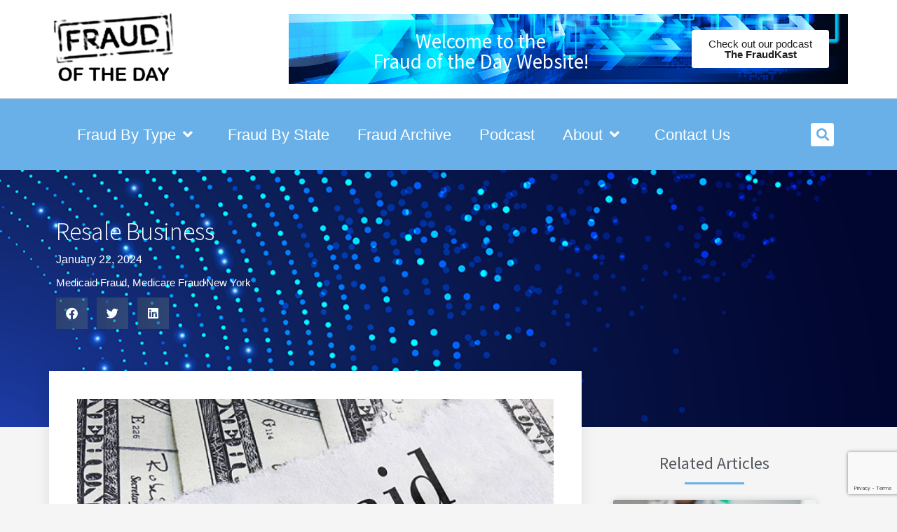

--- FILE ---
content_type: text/html; charset=UTF-8
request_url: https://fraudoftheday.com/resale-business/
body_size: 354067
content:
<!doctype html>
<html lang="en-US">
<head>
	<meta charset="UTF-8">
<script>
var gform;gform||(document.addEventListener("gform_main_scripts_loaded",function(){gform.scriptsLoaded=!0}),document.addEventListener("gform/theme/scripts_loaded",function(){gform.themeScriptsLoaded=!0}),window.addEventListener("DOMContentLoaded",function(){gform.domLoaded=!0}),gform={domLoaded:!1,scriptsLoaded:!1,themeScriptsLoaded:!1,isFormEditor:()=>"function"==typeof InitializeEditor,callIfLoaded:function(o){return!(!gform.domLoaded||!gform.scriptsLoaded||!gform.themeScriptsLoaded&&!gform.isFormEditor()||(gform.isFormEditor()&&console.warn("The use of gform.initializeOnLoaded() is deprecated in the form editor context and will be removed in Gravity Forms 3.1."),o(),0))},initializeOnLoaded:function(o){gform.callIfLoaded(o)||(document.addEventListener("gform_main_scripts_loaded",()=>{gform.scriptsLoaded=!0,gform.callIfLoaded(o)}),document.addEventListener("gform/theme/scripts_loaded",()=>{gform.themeScriptsLoaded=!0,gform.callIfLoaded(o)}),window.addEventListener("DOMContentLoaded",()=>{gform.domLoaded=!0,gform.callIfLoaded(o)}))},hooks:{action:{},filter:{}},addAction:function(o,r,e,t){gform.addHook("action",o,r,e,t)},addFilter:function(o,r,e,t){gform.addHook("filter",o,r,e,t)},doAction:function(o){gform.doHook("action",o,arguments)},applyFilters:function(o){return gform.doHook("filter",o,arguments)},removeAction:function(o,r){gform.removeHook("action",o,r)},removeFilter:function(o,r,e){gform.removeHook("filter",o,r,e)},addHook:function(o,r,e,t,n){null==gform.hooks[o][r]&&(gform.hooks[o][r]=[]);var d=gform.hooks[o][r];null==n&&(n=r+"_"+d.length),gform.hooks[o][r].push({tag:n,callable:e,priority:t=null==t?10:t})},doHook:function(r,o,e){var t;if(e=Array.prototype.slice.call(e,1),null!=gform.hooks[r][o]&&((o=gform.hooks[r][o]).sort(function(o,r){return o.priority-r.priority}),o.forEach(function(o){"function"!=typeof(t=o.callable)&&(t=window[t]),"action"==r?t.apply(null,e):e[0]=t.apply(null,e)})),"filter"==r)return e[0]},removeHook:function(o,r,t,n){var e;null!=gform.hooks[o][r]&&(e=(e=gform.hooks[o][r]).filter(function(o,r,e){return!!(null!=n&&n!=o.tag||null!=t&&t!=o.priority)}),gform.hooks[o][r]=e)}});
</script>

	<meta name="viewport" content="width=device-width, initial-scale=1">
	<link rel="profile" href="https://gmpg.org/xfn/11">
	<meta name='robots' content='index, follow, max-image-preview:large, max-snippet:-1, max-video-preview:-1' />

	<!-- This site is optimized with the Yoast SEO Premium plugin v18.6 (Yoast SEO v26.7) - https://yoast.com/wordpress/plugins/seo/ -->
	<title>Resale Business | New York | Medicare &amp; Medicaid Fraud | Fraud of the Day</title>
	<meta name="description" content="New York | Medicare &amp; Medicaid Fraud - From at least 2017 through 2023, Aminov engaged in a scheme that defrauded Medicaid, Medicare, and private insurance companies out of at least $20 million through trafficking in black-market HIV medication." />
	<link rel="canonical" href="https://fraudoftheday.com/resale-business/" />
	<meta property="og:locale" content="en_US" />
	<meta property="og:type" content="article" />
	<meta property="og:title" content="Resale Business" />
	<meta property="og:description" content="New York | Medicare &amp; Medicaid Fraud - From at least 2017 through 2023, Aminov engaged in a scheme that defrauded Medicaid, Medicare, and private insurance companies out of at least $20 million through trafficking in black-market HIV medication." />
	<meta property="og:url" content="https://fraudoftheday.com/resale-business/" />
	<meta property="og:site_name" content="Fraud Of The Day" />
	<meta property="article:published_time" content="2024-01-22T05:00:00+00:00" />
	<meta property="og:image" content="https://fraudoftheday.com/wp-content/uploads/2020/02/Medicaid.jpg" />
	<meta property="og:image:width" content="900" />
	<meta property="og:image:height" content="450" />
	<meta property="og:image:type" content="image/jpeg" />
	<meta name="author" content="Larry Benson" />
	<meta name="twitter:card" content="summary_large_image" />
	<meta name="twitter:label1" content="Written by" />
	<meta name="twitter:data1" content="Larry Benson" />
	<meta name="twitter:label2" content="Est. reading time" />
	<meta name="twitter:data2" content="3 minutes" />
	<script type="application/ld+json" class="yoast-schema-graph">{"@context":"https://schema.org","@graph":[{"@type":"Article","@id":"https://fraudoftheday.com/resale-business/#article","isPartOf":{"@id":"https://fraudoftheday.com/resale-business/"},"author":{"name":"Larry Benson","@id":"https://fraudoftheday.com/#/schema/person/ec0fc18fb2b15b8af4443840ee850063"},"headline":"Resale Business","datePublished":"2024-01-22T05:00:00+00:00","mainEntityOfPage":{"@id":"https://fraudoftheday.com/resale-business/"},"wordCount":414,"publisher":{"@id":"https://fraudoftheday.com/#organization"},"image":{"@id":"https://fraudoftheday.com/resale-business/#primaryimage"},"thumbnailUrl":"https://fraudoftheday.com/wp-content/uploads/2020/02/Medicaid.jpg","keywords":["New York"],"articleSection":["Medicaid Fraud","Medicare Fraud"],"inLanguage":"en-US"},{"@type":"WebPage","@id":"https://fraudoftheday.com/resale-business/","url":"https://fraudoftheday.com/resale-business/","name":"Resale Business | New York | Medicare & Medicaid Fraud | Fraud of the Day","isPartOf":{"@id":"https://fraudoftheday.com/#website"},"primaryImageOfPage":{"@id":"https://fraudoftheday.com/resale-business/#primaryimage"},"image":{"@id":"https://fraudoftheday.com/resale-business/#primaryimage"},"thumbnailUrl":"https://fraudoftheday.com/wp-content/uploads/2020/02/Medicaid.jpg","datePublished":"2024-01-22T05:00:00+00:00","description":"New York | Medicare & Medicaid Fraud - From at least 2017 through 2023, Aminov engaged in a scheme that defrauded Medicaid, Medicare, and private insurance companies out of at least $20 million through trafficking in black-market HIV medication.","breadcrumb":{"@id":"https://fraudoftheday.com/resale-business/#breadcrumb"},"inLanguage":"en-US","potentialAction":[{"@type":"ReadAction","target":["https://fraudoftheday.com/resale-business/"]}]},{"@type":"ImageObject","inLanguage":"en-US","@id":"https://fraudoftheday.com/resale-business/#primaryimage","url":"https://fraudoftheday.com/wp-content/uploads/2020/02/Medicaid.jpg","contentUrl":"https://fraudoftheday.com/wp-content/uploads/2020/02/Medicaid.jpg","width":900,"height":450},{"@type":"BreadcrumbList","@id":"https://fraudoftheday.com/resale-business/#breadcrumb","itemListElement":[{"@type":"ListItem","position":1,"name":"Home","item":"https://fraudoftheday.com/"},{"@type":"ListItem","position":2,"name":"Resale Business"}]},{"@type":"WebSite","@id":"https://fraudoftheday.com/#website","url":"https://fraudoftheday.com/","name":"Fraud Of The Day","description":"LexisNexis Risk Solutions","publisher":{"@id":"https://fraudoftheday.com/#organization"},"potentialAction":[{"@type":"SearchAction","target":{"@type":"EntryPoint","urlTemplate":"https://fraudoftheday.com/?s={search_term_string}"},"query-input":{"@type":"PropertyValueSpecification","valueRequired":true,"valueName":"search_term_string"}}],"inLanguage":"en-US"},{"@type":"Organization","@id":"https://fraudoftheday.com/#organization","name":"LexisNexis Risk Solutions","url":"https://fraudoftheday.com/","logo":{"@type":"ImageObject","inLanguage":"en-US","@id":"https://fraudoftheday.com/#/schema/logo/image/","url":"https://fraudoftheday.com/wp-content/uploads/2021/03/download-1.png","contentUrl":"https://fraudoftheday.com/wp-content/uploads/2021/03/download-1.png","caption":"LexisNexis Risk Solutions"},"image":{"@id":"https://fraudoftheday.com/#/schema/logo/image/"}},{"@type":"Person","@id":"https://fraudoftheday.com/#/schema/person/ec0fc18fb2b15b8af4443840ee850063","name":"Larry Benson","image":{"@type":"ImageObject","inLanguage":"en-US","@id":"https://fraudoftheday.com/#/schema/person/image/","url":"https://secure.gravatar.com/avatar/3d1aa849a5ab9320f15d64e8b88ff5649f9e7f562fcfd56901ae27c92be05196?s=96&d=mm&r=g","contentUrl":"https://secure.gravatar.com/avatar/3d1aa849a5ab9320f15d64e8b88ff5649f9e7f562fcfd56901ae27c92be05196?s=96&d=mm&r=g","caption":"Larry Benson"},"url":"https://fraudoftheday.com/author/larry-benson/"}]}</script>
	<!-- / Yoast SEO Premium plugin. -->


<link rel="alternate" type="application/rss+xml" title="Fraud Of The Day &raquo; Feed" href="https://fraudoftheday.com/feed/" />
<link rel="alternate" type="application/rss+xml" title="Fraud Of The Day &raquo; Comments Feed" href="https://fraudoftheday.com/comments/feed/" />
<link rel="alternate" type="application/rss+xml" title="Fraud Of The Day &raquo; Resale Business Comments Feed" href="https://fraudoftheday.com/resale-business/feed/" />
<link rel="alternate" title="oEmbed (JSON)" type="application/json+oembed" href="https://fraudoftheday.com/wp-json/oembed/1.0/embed?url=https%3A%2F%2Ffraudoftheday.com%2Fresale-business%2F" />
<link rel="alternate" title="oEmbed (XML)" type="text/xml+oembed" href="https://fraudoftheday.com/wp-json/oembed/1.0/embed?url=https%3A%2F%2Ffraudoftheday.com%2Fresale-business%2F&#038;format=xml" />
<style id='wp-img-auto-sizes-contain-inline-css'>
img:is([sizes=auto i],[sizes^="auto," i]){contain-intrinsic-size:3000px 1500px}
/*# sourceURL=wp-img-auto-sizes-contain-inline-css */
</style>
<link rel='stylesheet' id='hello-elementor-theme-style-css' href='https://fraudoftheday.com/wp-content/themes/hello-elementor/assets/css/theme.css?ver=3.4.4' media='all' />
<link rel='stylesheet' id='jet-menu-hello-css' href='https://fraudoftheday.com/wp-content/plugins/jet-menu/integration/themes/hello-elementor/assets/css/style.css?ver=2.4.18' media='all' />
<style id='wp-emoji-styles-inline-css'>

	img.wp-smiley, img.emoji {
		display: inline !important;
		border: none !important;
		box-shadow: none !important;
		height: 1em !important;
		width: 1em !important;
		margin: 0 0.07em !important;
		vertical-align: -0.1em !important;
		background: none !important;
		padding: 0 !important;
	}
/*# sourceURL=wp-emoji-styles-inline-css */
</style>
<link rel='stylesheet' id='wp-block-library-css' href='https://fraudoftheday.com/wp-includes/css/dist/block-library/style.min.css?ver=6.9' media='all' />
<style id='global-styles-inline-css'>
:root{--wp--preset--aspect-ratio--square: 1;--wp--preset--aspect-ratio--4-3: 4/3;--wp--preset--aspect-ratio--3-4: 3/4;--wp--preset--aspect-ratio--3-2: 3/2;--wp--preset--aspect-ratio--2-3: 2/3;--wp--preset--aspect-ratio--16-9: 16/9;--wp--preset--aspect-ratio--9-16: 9/16;--wp--preset--color--black: #000000;--wp--preset--color--cyan-bluish-gray: #abb8c3;--wp--preset--color--white: #ffffff;--wp--preset--color--pale-pink: #f78da7;--wp--preset--color--vivid-red: #cf2e2e;--wp--preset--color--luminous-vivid-orange: #ff6900;--wp--preset--color--luminous-vivid-amber: #fcb900;--wp--preset--color--light-green-cyan: #7bdcb5;--wp--preset--color--vivid-green-cyan: #00d084;--wp--preset--color--pale-cyan-blue: #8ed1fc;--wp--preset--color--vivid-cyan-blue: #0693e3;--wp--preset--color--vivid-purple: #9b51e0;--wp--preset--gradient--vivid-cyan-blue-to-vivid-purple: linear-gradient(135deg,rgb(6,147,227) 0%,rgb(155,81,224) 100%);--wp--preset--gradient--light-green-cyan-to-vivid-green-cyan: linear-gradient(135deg,rgb(122,220,180) 0%,rgb(0,208,130) 100%);--wp--preset--gradient--luminous-vivid-amber-to-luminous-vivid-orange: linear-gradient(135deg,rgb(252,185,0) 0%,rgb(255,105,0) 100%);--wp--preset--gradient--luminous-vivid-orange-to-vivid-red: linear-gradient(135deg,rgb(255,105,0) 0%,rgb(207,46,46) 100%);--wp--preset--gradient--very-light-gray-to-cyan-bluish-gray: linear-gradient(135deg,rgb(238,238,238) 0%,rgb(169,184,195) 100%);--wp--preset--gradient--cool-to-warm-spectrum: linear-gradient(135deg,rgb(74,234,220) 0%,rgb(151,120,209) 20%,rgb(207,42,186) 40%,rgb(238,44,130) 60%,rgb(251,105,98) 80%,rgb(254,248,76) 100%);--wp--preset--gradient--blush-light-purple: linear-gradient(135deg,rgb(255,206,236) 0%,rgb(152,150,240) 100%);--wp--preset--gradient--blush-bordeaux: linear-gradient(135deg,rgb(254,205,165) 0%,rgb(254,45,45) 50%,rgb(107,0,62) 100%);--wp--preset--gradient--luminous-dusk: linear-gradient(135deg,rgb(255,203,112) 0%,rgb(199,81,192) 50%,rgb(65,88,208) 100%);--wp--preset--gradient--pale-ocean: linear-gradient(135deg,rgb(255,245,203) 0%,rgb(182,227,212) 50%,rgb(51,167,181) 100%);--wp--preset--gradient--electric-grass: linear-gradient(135deg,rgb(202,248,128) 0%,rgb(113,206,126) 100%);--wp--preset--gradient--midnight: linear-gradient(135deg,rgb(2,3,129) 0%,rgb(40,116,252) 100%);--wp--preset--font-size--small: 13px;--wp--preset--font-size--medium: 20px;--wp--preset--font-size--large: 36px;--wp--preset--font-size--x-large: 42px;--wp--preset--spacing--20: 0.44rem;--wp--preset--spacing--30: 0.67rem;--wp--preset--spacing--40: 1rem;--wp--preset--spacing--50: 1.5rem;--wp--preset--spacing--60: 2.25rem;--wp--preset--spacing--70: 3.38rem;--wp--preset--spacing--80: 5.06rem;--wp--preset--shadow--natural: 6px 6px 9px rgba(0, 0, 0, 0.2);--wp--preset--shadow--deep: 12px 12px 50px rgba(0, 0, 0, 0.4);--wp--preset--shadow--sharp: 6px 6px 0px rgba(0, 0, 0, 0.2);--wp--preset--shadow--outlined: 6px 6px 0px -3px rgb(255, 255, 255), 6px 6px rgb(0, 0, 0);--wp--preset--shadow--crisp: 6px 6px 0px rgb(0, 0, 0);}:root { --wp--style--global--content-size: 800px;--wp--style--global--wide-size: 1200px; }:where(body) { margin: 0; }.wp-site-blocks > .alignleft { float: left; margin-right: 2em; }.wp-site-blocks > .alignright { float: right; margin-left: 2em; }.wp-site-blocks > .aligncenter { justify-content: center; margin-left: auto; margin-right: auto; }:where(.wp-site-blocks) > * { margin-block-start: 24px; margin-block-end: 0; }:where(.wp-site-blocks) > :first-child { margin-block-start: 0; }:where(.wp-site-blocks) > :last-child { margin-block-end: 0; }:root { --wp--style--block-gap: 24px; }:root :where(.is-layout-flow) > :first-child{margin-block-start: 0;}:root :where(.is-layout-flow) > :last-child{margin-block-end: 0;}:root :where(.is-layout-flow) > *{margin-block-start: 24px;margin-block-end: 0;}:root :where(.is-layout-constrained) > :first-child{margin-block-start: 0;}:root :where(.is-layout-constrained) > :last-child{margin-block-end: 0;}:root :where(.is-layout-constrained) > *{margin-block-start: 24px;margin-block-end: 0;}:root :where(.is-layout-flex){gap: 24px;}:root :where(.is-layout-grid){gap: 24px;}.is-layout-flow > .alignleft{float: left;margin-inline-start: 0;margin-inline-end: 2em;}.is-layout-flow > .alignright{float: right;margin-inline-start: 2em;margin-inline-end: 0;}.is-layout-flow > .aligncenter{margin-left: auto !important;margin-right: auto !important;}.is-layout-constrained > .alignleft{float: left;margin-inline-start: 0;margin-inline-end: 2em;}.is-layout-constrained > .alignright{float: right;margin-inline-start: 2em;margin-inline-end: 0;}.is-layout-constrained > .aligncenter{margin-left: auto !important;margin-right: auto !important;}.is-layout-constrained > :where(:not(.alignleft):not(.alignright):not(.alignfull)){max-width: var(--wp--style--global--content-size);margin-left: auto !important;margin-right: auto !important;}.is-layout-constrained > .alignwide{max-width: var(--wp--style--global--wide-size);}body .is-layout-flex{display: flex;}.is-layout-flex{flex-wrap: wrap;align-items: center;}.is-layout-flex > :is(*, div){margin: 0;}body .is-layout-grid{display: grid;}.is-layout-grid > :is(*, div){margin: 0;}body{padding-top: 0px;padding-right: 0px;padding-bottom: 0px;padding-left: 0px;}a:where(:not(.wp-element-button)){text-decoration: underline;}:root :where(.wp-element-button, .wp-block-button__link){background-color: #32373c;border-width: 0;color: #fff;font-family: inherit;font-size: inherit;font-style: inherit;font-weight: inherit;letter-spacing: inherit;line-height: inherit;padding-top: calc(0.667em + 2px);padding-right: calc(1.333em + 2px);padding-bottom: calc(0.667em + 2px);padding-left: calc(1.333em + 2px);text-decoration: none;text-transform: inherit;}.has-black-color{color: var(--wp--preset--color--black) !important;}.has-cyan-bluish-gray-color{color: var(--wp--preset--color--cyan-bluish-gray) !important;}.has-white-color{color: var(--wp--preset--color--white) !important;}.has-pale-pink-color{color: var(--wp--preset--color--pale-pink) !important;}.has-vivid-red-color{color: var(--wp--preset--color--vivid-red) !important;}.has-luminous-vivid-orange-color{color: var(--wp--preset--color--luminous-vivid-orange) !important;}.has-luminous-vivid-amber-color{color: var(--wp--preset--color--luminous-vivid-amber) !important;}.has-light-green-cyan-color{color: var(--wp--preset--color--light-green-cyan) !important;}.has-vivid-green-cyan-color{color: var(--wp--preset--color--vivid-green-cyan) !important;}.has-pale-cyan-blue-color{color: var(--wp--preset--color--pale-cyan-blue) !important;}.has-vivid-cyan-blue-color{color: var(--wp--preset--color--vivid-cyan-blue) !important;}.has-vivid-purple-color{color: var(--wp--preset--color--vivid-purple) !important;}.has-black-background-color{background-color: var(--wp--preset--color--black) !important;}.has-cyan-bluish-gray-background-color{background-color: var(--wp--preset--color--cyan-bluish-gray) !important;}.has-white-background-color{background-color: var(--wp--preset--color--white) !important;}.has-pale-pink-background-color{background-color: var(--wp--preset--color--pale-pink) !important;}.has-vivid-red-background-color{background-color: var(--wp--preset--color--vivid-red) !important;}.has-luminous-vivid-orange-background-color{background-color: var(--wp--preset--color--luminous-vivid-orange) !important;}.has-luminous-vivid-amber-background-color{background-color: var(--wp--preset--color--luminous-vivid-amber) !important;}.has-light-green-cyan-background-color{background-color: var(--wp--preset--color--light-green-cyan) !important;}.has-vivid-green-cyan-background-color{background-color: var(--wp--preset--color--vivid-green-cyan) !important;}.has-pale-cyan-blue-background-color{background-color: var(--wp--preset--color--pale-cyan-blue) !important;}.has-vivid-cyan-blue-background-color{background-color: var(--wp--preset--color--vivid-cyan-blue) !important;}.has-vivid-purple-background-color{background-color: var(--wp--preset--color--vivid-purple) !important;}.has-black-border-color{border-color: var(--wp--preset--color--black) !important;}.has-cyan-bluish-gray-border-color{border-color: var(--wp--preset--color--cyan-bluish-gray) !important;}.has-white-border-color{border-color: var(--wp--preset--color--white) !important;}.has-pale-pink-border-color{border-color: var(--wp--preset--color--pale-pink) !important;}.has-vivid-red-border-color{border-color: var(--wp--preset--color--vivid-red) !important;}.has-luminous-vivid-orange-border-color{border-color: var(--wp--preset--color--luminous-vivid-orange) !important;}.has-luminous-vivid-amber-border-color{border-color: var(--wp--preset--color--luminous-vivid-amber) !important;}.has-light-green-cyan-border-color{border-color: var(--wp--preset--color--light-green-cyan) !important;}.has-vivid-green-cyan-border-color{border-color: var(--wp--preset--color--vivid-green-cyan) !important;}.has-pale-cyan-blue-border-color{border-color: var(--wp--preset--color--pale-cyan-blue) !important;}.has-vivid-cyan-blue-border-color{border-color: var(--wp--preset--color--vivid-cyan-blue) !important;}.has-vivid-purple-border-color{border-color: var(--wp--preset--color--vivid-purple) !important;}.has-vivid-cyan-blue-to-vivid-purple-gradient-background{background: var(--wp--preset--gradient--vivid-cyan-blue-to-vivid-purple) !important;}.has-light-green-cyan-to-vivid-green-cyan-gradient-background{background: var(--wp--preset--gradient--light-green-cyan-to-vivid-green-cyan) !important;}.has-luminous-vivid-amber-to-luminous-vivid-orange-gradient-background{background: var(--wp--preset--gradient--luminous-vivid-amber-to-luminous-vivid-orange) !important;}.has-luminous-vivid-orange-to-vivid-red-gradient-background{background: var(--wp--preset--gradient--luminous-vivid-orange-to-vivid-red) !important;}.has-very-light-gray-to-cyan-bluish-gray-gradient-background{background: var(--wp--preset--gradient--very-light-gray-to-cyan-bluish-gray) !important;}.has-cool-to-warm-spectrum-gradient-background{background: var(--wp--preset--gradient--cool-to-warm-spectrum) !important;}.has-blush-light-purple-gradient-background{background: var(--wp--preset--gradient--blush-light-purple) !important;}.has-blush-bordeaux-gradient-background{background: var(--wp--preset--gradient--blush-bordeaux) !important;}.has-luminous-dusk-gradient-background{background: var(--wp--preset--gradient--luminous-dusk) !important;}.has-pale-ocean-gradient-background{background: var(--wp--preset--gradient--pale-ocean) !important;}.has-electric-grass-gradient-background{background: var(--wp--preset--gradient--electric-grass) !important;}.has-midnight-gradient-background{background: var(--wp--preset--gradient--midnight) !important;}.has-small-font-size{font-size: var(--wp--preset--font-size--small) !important;}.has-medium-font-size{font-size: var(--wp--preset--font-size--medium) !important;}.has-large-font-size{font-size: var(--wp--preset--font-size--large) !important;}.has-x-large-font-size{font-size: var(--wp--preset--font-size--x-large) !important;}
:root :where(.wp-block-pullquote){font-size: 1.5em;line-height: 1.6;}
/*# sourceURL=global-styles-inline-css */
</style>
<link rel='stylesheet' id='related-frontend-css-css' href='https://fraudoftheday.com/wp-content/plugins/related/css/frontend-style.css?ver=3.5.0' media='all' />
<link rel='stylesheet' id='hello-elementor-css' href='https://fraudoftheday.com/wp-content/themes/hello-elementor/assets/css/reset.css?ver=3.4.4' media='all' />
<link rel='stylesheet' id='hello-elementor-header-footer-css' href='https://fraudoftheday.com/wp-content/themes/hello-elementor/assets/css/header-footer.css?ver=3.4.4' media='all' />
<link rel='stylesheet' id='font-awesome-all-css' href='https://fraudoftheday.com/wp-content/plugins/jet-menu/assets/public/lib/font-awesome/css/all.min.css?ver=5.12.0' media='all' />
<link rel='stylesheet' id='font-awesome-v4-shims-css' href='https://fraudoftheday.com/wp-content/plugins/jet-menu/assets/public/lib/font-awesome/css/v4-shims.min.css?ver=5.12.0' media='all' />
<link rel='stylesheet' id='jet-menu-public-styles-css' href='https://fraudoftheday.com/wp-content/plugins/jet-menu/assets/public/css/public.css?ver=2.4.18' media='all' />
<link rel='stylesheet' id='elementor-frontend-css' href='https://fraudoftheday.com/wp-content/plugins/elementor/assets/css/frontend.min.css?ver=3.33.4' media='all' />
<style id='elementor-frontend-inline-css'>
.elementor-kit-5711{--e-global-color-primary:#202020;--e-global-color-secondary:#B7B4B4;--e-global-color-text:#707070;--e-global-color-accent:#68B0E7;--e-global-color-1fbb9bdf:#68B0E7;--e-global-color-13db2720:#54595F;--e-global-color-65a3bdb:#666666;--e-global-color-5de021ce:#61CE70;--e-global-color-1084b226:#4054B2;--e-global-color-87ca11e:#23A455;--e-global-color-73b408db:#000;--e-global-color-fbc842b:#FFF;--e-global-color-fe0ea63:#ED1C24;--e-global-color-14d1753:#2F3F87;--e-global-typography-primary-font-family:"Source Sans Pro";--e-global-typography-primary-font-size:36px;--e-global-typography-primary-font-weight:300;--e-global-typography-secondary-font-family:"Source Sans Pro";--e-global-typography-secondary-font-size:32px;--e-global-typography-secondary-font-weight:300;--e-global-typography-text-font-family:"Source Sans Pro";--e-global-typography-text-font-size:16px;--e-global-typography-text-font-weight:400;--e-global-typography-accent-font-family:"Source Sans Pro";--e-global-typography-accent-font-weight:400;}.elementor-kit-5711 e-page-transition{background-color:#FFBC7D;}.elementor-section.elementor-section-boxed > .elementor-container{max-width:1140px;}.e-con{--container-max-width:1140px;}.elementor-widget:not(:last-child){margin-block-end:20px;}.elementor-element{--widgets-spacing:20px 20px;--widgets-spacing-row:20px;--widgets-spacing-column:20px;}{}h1.entry-title{display:var(--page-title-display);}@media(max-width:1024px){.elementor-section.elementor-section-boxed > .elementor-container{max-width:1024px;}.e-con{--container-max-width:1024px;}}@media(max-width:767px){.elementor-section.elementor-section-boxed > .elementor-container{max-width:767px;}.e-con{--container-max-width:767px;}}/* Start custom CSS */.main-menu-header a {
  color: inherit;
}

.elementor-posts--thumbnail-top .elementor-post__thumbnail__link {
    margin-bottom:0px !important;
}/* End custom CSS */
.elementor-8036 .elementor-element.elementor-element-6ef1cd9a > .elementor-container > .elementor-column > .elementor-widget-wrap{align-content:center;align-items:center;}.elementor-8036 .elementor-element.elementor-element-6ef1cd9a .elementor-repeater-item-721ee29.jet-parallax-section__layout .jet-parallax-section__image{background-size:auto;}.elementor-8036 .elementor-element.elementor-element-45ac90bd > .elementor-element-populated{margin:0px 0px 0px 0px;--e-column-margin-right:0px;--e-column-margin-left:0px;}.elementor-8036 .elementor-element.elementor-element-2d90cc75{text-align:left;}.elementor-8036 .elementor-element.elementor-element-2d90cc75 img{width:185px;}.elementor-8036 .elementor-element.elementor-element-45f9d05c > .elementor-element-populated{transition:background 0.3s, border 0.3s, border-radius 0.3s, box-shadow 0.3s;}.elementor-8036 .elementor-element.elementor-element-45f9d05c > .elementor-element-populated > .elementor-background-overlay{transition:background 0.3s, border-radius 0.3s, opacity 0.3s;}.elementor-8036 .elementor-element.elementor-element-a9ad8c8 > .elementor-container > .elementor-column > .elementor-widget-wrap{align-content:center;align-items:center;}.elementor-8036 .elementor-element.elementor-element-a9ad8c8:not(.elementor-motion-effects-element-type-background), .elementor-8036 .elementor-element.elementor-element-a9ad8c8 > .elementor-motion-effects-container > .elementor-motion-effects-layer{background-image:url("https://fraudoftheday.com/wp-content/uploads/2023/06/FraudKast_1230x420.png");background-position:bottom center;background-repeat:no-repeat;background-size:cover;}.elementor-8036 .elementor-element.elementor-element-a9ad8c8 > .elementor-background-overlay{background-color:var( --e-global-color-14d1753 );opacity:0.54;transition:background 0.3s, border-radius 0.3s, opacity 0.3s;}.elementor-8036 .elementor-element.elementor-element-a9ad8c8 > .elementor-container{min-height:100px;}.elementor-8036 .elementor-element.elementor-element-a9ad8c8{transition:background 0.3s, border 0.3s, border-radius 0.3s, box-shadow 0.3s;margin-top:20px;margin-bottom:20px;}.elementor-bc-flex-widget .elementor-8036 .elementor-element.elementor-element-c695f14.elementor-column .elementor-widget-wrap{align-items:center;}.elementor-8036 .elementor-element.elementor-element-c695f14.elementor-column.elementor-element[data-element_type="column"] > .elementor-widget-wrap.elementor-element-populated{align-content:center;align-items:center;}.elementor-8036 .elementor-element.elementor-element-40ff6ae > .elementor-widget-container{margin:-25px 0px 0px 0px;}.elementor-8036 .elementor-element.elementor-element-40ff6ae{text-align:center;}.elementor-8036 .elementor-element.elementor-element-40ff6ae .elementor-heading-title{color:var( --e-global-color-fbc842b );}.elementor-8036 .elementor-element.elementor-element-e9422a9 .elementor-button{background-color:var( --e-global-color-fbc842b );fill:var( --e-global-color-primary );color:var( --e-global-color-primary );}.elementor-8036 .elementor-element.elementor-element-6ef1cd9a:not(.elementor-motion-effects-element-type-background), .elementor-8036 .elementor-element.elementor-element-6ef1cd9a > .elementor-motion-effects-container > .elementor-motion-effects-layer{background-color:var( --e-global-color-fbc842b );}.elementor-8036 .elementor-element.elementor-element-6ef1cd9a > .elementor-container{min-height:85px;}.elementor-8036 .elementor-element.elementor-element-6ef1cd9a{border-style:solid;border-width:0px 0px 1px 0px;border-color:#d8d8d8;transition:background 0.3s, border 0.3s, border-radius 0.3s, box-shadow 0.3s;margin-top:0px;margin-bottom:0px;padding:0px 0px 0px 0px;z-index:1000;}.elementor-8036 .elementor-element.elementor-element-6ef1cd9a > .elementor-background-overlay{transition:background 0.3s, border-radius 0.3s, opacity 0.3s;}.elementor-8036 .elementor-element.elementor-element-5c08917 > .elementor-container > .elementor-column > .elementor-widget-wrap{align-content:center;align-items:center;}.elementor-8036 .elementor-element.elementor-element-5c08917:not(.elementor-motion-effects-element-type-background), .elementor-8036 .elementor-element.elementor-element-5c08917 > .elementor-motion-effects-container > .elementor-motion-effects-layer{background-color:var( --e-global-color-accent );}.elementor-8036 .elementor-element.elementor-element-5c08917{transition:background 0.3s, border 0.3s, border-radius 0.3s, box-shadow 0.3s;z-index:1000;}.elementor-8036 .elementor-element.elementor-element-5c08917 > .elementor-background-overlay{transition:background 0.3s, border-radius 0.3s, opacity 0.3s;}.elementor-bc-flex-widget .elementor-8036 .elementor-element.elementor-element-4264710.elementor-column .elementor-widget-wrap{align-items:center;}.elementor-8036 .elementor-element.elementor-element-4264710.elementor-column.elementor-element[data-element_type="column"] > .elementor-widget-wrap.elementor-element-populated{align-content:center;align-items:center;}.elementor-8036 .elementor-element.elementor-element-61c9972 > .elementor-container > .elementor-column > .elementor-widget-wrap{align-content:center;align-items:center;}.elementor-8036 .elementor-element.elementor-element-929b89c{width:var( --container-widget-width, 104.106% );max-width:104.106%;--container-widget-width:104.106%;--container-widget-flex-grow:0;}.elementor-8036 .elementor-element.elementor-element-929b89c .jet-menu{justify-content:flex-start !important;}.jet-desktop-menu-active .elementor-8036 .elementor-element.elementor-element-929b89c .jet-menu > .jet-menu-item{flex-grow:0;}.elementor-8036 .elementor-element.elementor-element-929b89c .jet-menu .jet-menu-item .top-level-link{font-size:22px;font-weight:500;color:var( --e-global-color-fbc842b );padding:10px 20px 10px 20px;}.elementor-8036 .elementor-element.elementor-element-929b89c .jet-menu .jet-menu-item .top-level-link .jet-menu-icon{color:var( --e-global-color-fbc842b );}.elementor-8036 .elementor-element.elementor-element-929b89c .jet-menu .jet-menu-item .top-level-link .jet-dropdown-arrow{color:var( --e-global-color-fbc842b );margin:10px 10px 10px 10px!important;}.elementor-8036 .elementor-element.elementor-element-929b89c .jet-menu .jet-menu-item:hover > .top-level-link{color:#EFEFEF;}.elementor-8036 .elementor-element.elementor-element-929b89c .jet-menu ul.jet-sub-menu{min-width:250px;margin:10px 0px 0px 0px;}.elementor-8036 .elementor-element.elementor-element-929b89c .jet-menu div.jet-sub-mega-menu{margin:10px 0px 0px 0px;}.elementor-8036 .elementor-element.elementor-element-929b89c .jet-menu li.jet-sub-menu-item .sub-level-link{color:var( --e-global-color-primary );padding:20px 20px 20px 20px;}.elementor-8036 .elementor-element.elementor-element-929b89c .jet-menu .jet-menu-item .sub-level-link .jet-menu-icon{color:var( --e-global-color-accent );}.elementor-8036 .elementor-element.elementor-element-929b89c .jet-menu .jet-menu-item .sub-level-link .jet-dropdown-arrow{color:var( --e-global-color-accent );}.elementor-8036 .elementor-element.elementor-element-929b89c .jet-menu li.jet-sub-menu-item:hover > .sub-level-link{color:var( --e-global-color-accent );}.elementor-8036 .elementor-element.elementor-element-929b89c .jet-menu li.jet-sub-menu-item.jet-current-menu-item .sub-level-link{color:var( --e-global-color-accent );}.elementor-8036 .elementor-element.elementor-element-929b89c .jet-mobile-menu__toggle .jet-mobile-menu__toggle-icon{color:var( --e-global-color-fbc842b );}.elementor-8036 .elementor-element.elementor-element-929b89c .jet-mobile-menu__container{z-index:999;}.elementor-8036 .elementor-element.elementor-element-929b89c .jet-mobile-menu-widget .jet-mobile-menu-cover{z-index:calc(999-1);}.elementor-8036 .elementor-element.elementor-element-929b89c .jet-mobile-menu__item .jet-menu-icon{align-self:center;justify-content:center;}.elementor-8036 .elementor-element.elementor-element-929b89c .jet-mobile-menu__item .jet-menu-badge{align-self:flex-start;}.elementor-8036 .elementor-element.elementor-element-6e7e753 .elementor-search-form{text-align:right;}.elementor-8036 .elementor-element.elementor-element-6e7e753 .elementor-search-form__toggle{--e-search-form-toggle-size:33px;--e-search-form-toggle-color:var( --e-global-color-accent );--e-search-form-toggle-background-color:var( --e-global-color-fbc842b );}.elementor-8036 .elementor-element.elementor-element-6e7e753:not(.elementor-search-form--skin-full_screen) .elementor-search-form__container{border-radius:3px;}.elementor-8036 .elementor-element.elementor-element-6e7e753.elementor-search-form--skin-full_screen input[type="search"].elementor-search-form__input{border-radius:3px;}.elementor-8036 .elementor-element.elementor-element-95f2992 .jet-mobile-menu__toggle .jet-mobile-menu__toggle-icon{color:var( --e-global-color-fbc842b );}.elementor-8036 .elementor-element.elementor-element-95f2992 .jet-mobile-menu__toggle .jet-mobile-menu__toggle-icon i{font-size:25px;}.elementor-8036 .elementor-element.elementor-element-95f2992 .jet-mobile-menu__toggle .jet-mobile-menu__toggle-icon svg{width:25px;}.elementor-8036 .elementor-element.elementor-element-95f2992 .jet-mobile-menu__container{z-index:999;}.elementor-8036 .elementor-element.elementor-element-95f2992 .jet-mobile-menu-widget .jet-mobile-menu-cover{z-index:calc(999-1);}.elementor-8036 .elementor-element.elementor-element-95f2992 .jet-mobile-menu__item .jet-menu-icon{align-self:center;justify-content:center;}.elementor-8036 .elementor-element.elementor-element-95f2992 .jet-mobile-menu__item .jet-menu-badge{align-self:flex-start;}.elementor-8036 .elementor-element.elementor-element-95f2992 .jet-mobile-menu__item .jet-menu-label{color:var( --e-global-color-primary );}.elementor-8036 .elementor-element.elementor-element-9596603 > .elementor-container > .elementor-column > .elementor-widget-wrap{align-content:center;align-items:center;}.elementor-8036 .elementor-element.elementor-element-9596603 .elementor-repeater-item-b0903a5.jet-parallax-section__layout .jet-parallax-section__image{background-size:auto;}.elementor-8036 .elementor-element.elementor-element-6219b05 > .elementor-widget-container{margin:15px 0px 15px 0px;}.elementor-8036 .elementor-element.elementor-element-6219b05 .elementor-heading-title{font-size:22px;color:var( --e-global-color-fbc842b );}.elementor-8036 .elementor-element.elementor-element-97a04a8:not(.elementor-motion-effects-element-type-background) > .elementor-widget-wrap, .elementor-8036 .elementor-element.elementor-element-97a04a8 > .elementor-widget-wrap > .elementor-motion-effects-container > .elementor-motion-effects-layer{background-color:#3C99E0;}.elementor-8036 .elementor-element.elementor-element-97a04a8 > .elementor-element-populated{transition:background 0.3s, border 0.3s, border-radius 0.3s, box-shadow 0.3s;}.elementor-8036 .elementor-element.elementor-element-97a04a8 > .elementor-element-populated > .elementor-background-overlay{transition:background 0.3s, border-radius 0.3s, opacity 0.3s;}.elementor-8036 .elementor-element.elementor-element-d424038 .elementor-button{background-color:#3C99E0;font-size:20px;font-weight:600;}.elementor-8036 .elementor-element.elementor-element-9596603:not(.elementor-motion-effects-element-type-background), .elementor-8036 .elementor-element.elementor-element-9596603 > .elementor-motion-effects-container > .elementor-motion-effects-layer{background-color:#3C3C3C;}.elementor-8036 .elementor-element.elementor-element-9596603{transition:background 0.3s, border 0.3s, border-radius 0.3s, box-shadow 0.3s;margin-top:0px;margin-bottom:0px;padding:0px 0px 0px 0px;z-index:1;}.elementor-8036 .elementor-element.elementor-element-9596603 > .elementor-background-overlay{transition:background 0.3s, border-radius 0.3s, opacity 0.3s;}.elementor-8036:not(.elementor-motion-effects-element-type-background), .elementor-8036 > .elementor-motion-effects-container > .elementor-motion-effects-layer{background-color:#f5f5f5;}.elementor-theme-builder-content-area{height:400px;}.elementor-location-header:before, .elementor-location-footer:before{content:"";display:table;clear:both;}@media(max-width:1024px){.elementor-8036 .elementor-element.elementor-element-6ef1cd9a{padding:40px 20px 40px 20px;}.elementor-8036 .elementor-element.elementor-element-6219b05 > .elementor-widget-container{margin:0px 0px 0px 0px;}}@media(min-width:768px){.elementor-8036 .elementor-element.elementor-element-45ac90bd{width:30%;}.elementor-8036 .elementor-element.elementor-element-45f9d05c{width:70%;}.elementor-8036 .elementor-element.elementor-element-c695f14{width:68.789%;}.elementor-8036 .elementor-element.elementor-element-b087b2a{width:31.149%;}.elementor-8036 .elementor-element.elementor-element-5f40db9{width:95%;}.elementor-8036 .elementor-element.elementor-element-b60426c{width:5%;}.elementor-8036 .elementor-element.elementor-element-f8a729a{width:79%;}.elementor-8036 .elementor-element.elementor-element-97a04a8{width:21%;}}@media(max-width:767px){.elementor-8036 .elementor-element.elementor-element-45ac90bd{width:100%;}.elementor-8036 .elementor-element.elementor-element-2d90cc75{text-align:center;}.elementor-8036 .elementor-element.elementor-element-45f9d05c{width:100%;}.elementor-8036 .elementor-element.elementor-element-a9ad8c8 > .elementor-container{min-height:200px;}.elementor-8036 .elementor-element.elementor-element-40ff6ae > .elementor-widget-container{margin:-10px 0px 0px 0px;}.elementor-8036 .elementor-element.elementor-element-b087b2a > .elementor-element-populated{margin:-20px 0px 0px 0px;--e-column-margin-right:0px;--e-column-margin-left:0px;}.elementor-8036 .elementor-element.elementor-element-6ef1cd9a{padding:010px 20px 10px 20px;}.elementor-8036 .elementor-element.elementor-element-4264710{width:100%;}.elementor-8036 .elementor-element.elementor-element-929b89c{width:var( --container-widget-width, 194.5px );max-width:194.5px;--container-widget-width:194.5px;--container-widget-flex-grow:0;}.elementor-8036 .elementor-element.elementor-element-929b89c .jet-mobile-menu__toggle .jet-mobile-menu__toggle-icon i{font-size:24px;}.elementor-8036 .elementor-element.elementor-element-929b89c .jet-mobile-menu__toggle .jet-mobile-menu__toggle-icon svg{width:24px;}.elementor-8036 .elementor-element.elementor-element-6219b05 > .elementor-widget-container{margin:10px 0px 10px 0px;}.elementor-8036 .elementor-element.elementor-element-6219b05{text-align:center;}.elementor-8036 .elementor-element.elementor-element-9596603{padding:0px 0px 0px 0px;}}/* Start custom CSS */.gfield_label_before_complex {
    font-weight: 400 !important;
}/* End custom CSS */
.elementor-5572 .elementor-element.elementor-element-7fc123bf > .elementor-container > .elementor-column > .elementor-widget-wrap{align-content:center;align-items:center;}.elementor-5572 .elementor-element.elementor-element-7fc123bf .elementor-repeater-item-f41c16f.jet-parallax-section__layout .jet-parallax-section__image{background-size:auto;}.elementor-5572 .elementor-element.elementor-element-eceef55 .elementor-repeater-item-32ff208.jet-parallax-section__layout .jet-parallax-section__image{background-size:auto;}.elementor-5572 .elementor-element.elementor-element-8ce1063 > .elementor-widget-container{margin:0px 0px 0px 0px;}.elementor-5572 .elementor-element.elementor-element-8ce1063 .elementor-nav-menu .elementor-item{font-size:14px;}.elementor-5572 .elementor-element.elementor-element-8ce1063 .elementor-nav-menu--main .elementor-item{color:#FFF;fill:#FFF;}.elementor-5572 .elementor-element.elementor-element-8ce1063 .elementor-nav-menu--main .elementor-item:hover,
					.elementor-5572 .elementor-element.elementor-element-8ce1063 .elementor-nav-menu--main .elementor-item.elementor-item-active,
					.elementor-5572 .elementor-element.elementor-element-8ce1063 .elementor-nav-menu--main .elementor-item.highlighted,
					.elementor-5572 .elementor-element.elementor-element-8ce1063 .elementor-nav-menu--main .elementor-item:focus{color:var( --e-global-color-secondary );fill:var( --e-global-color-secondary );}.elementor-5572 .elementor-element.elementor-element-a6ca0e9 > .elementor-widget-container{padding:0px 10px 0px 10px;}.elementor-5572 .elementor-element.elementor-element-a6ca0e9{font-size:12px;color:var( --e-global-color-secondary );}.elementor-5572 .elementor-element.elementor-element-7fc123bf:not(.elementor-motion-effects-element-type-background), .elementor-5572 .elementor-element.elementor-element-7fc123bf > .elementor-motion-effects-container > .elementor-motion-effects-layer{background-color:#1F1F1F;}.elementor-5572 .elementor-element.elementor-element-7fc123bf{transition:background 0.3s, border 0.3s, border-radius 0.3s, box-shadow 0.3s;padding:50px 0px 50px 0px;}.elementor-5572 .elementor-element.elementor-element-7fc123bf > .elementor-background-overlay{transition:background 0.3s, border-radius 0.3s, opacity 0.3s;}.elementor-5572 .elementor-element.elementor-element-3f0ab7f > .elementor-container > .elementor-column > .elementor-widget-wrap{align-content:center;align-items:center;}.elementor-5572 .elementor-element.elementor-element-3f0ab7f .elementor-repeater-item-22b393c.jet-parallax-section__layout .jet-parallax-section__image{background-size:auto;}.elementor-bc-flex-widget .elementor-5572 .elementor-element.elementor-element-00f1048.elementor-column .elementor-widget-wrap{align-items:center;}.elementor-5572 .elementor-element.elementor-element-00f1048.elementor-column.elementor-element[data-element_type="column"] > .elementor-widget-wrap.elementor-element-populated{align-content:center;align-items:center;}.elementor-5572 .elementor-element.elementor-element-6ba77cf{text-align:left;}.elementor-5572 .elementor-element.elementor-element-6ba77cf .elementor-heading-title{color:var( --e-global-color-secondary );}.elementor-bc-flex-widget .elementor-5572 .elementor-element.elementor-element-31c20e0.elementor-column .elementor-widget-wrap{align-items:center;}.elementor-5572 .elementor-element.elementor-element-31c20e0.elementor-column.elementor-element[data-element_type="column"] > .elementor-widget-wrap.elementor-element-populated{align-content:center;align-items:center;}.elementor-5572 .elementor-element.elementor-element-741ff50{--grid-template-columns:repeat(0, auto);--icon-size:16px;--grid-column-gap:22px;--grid-row-gap:0px;}.elementor-5572 .elementor-element.elementor-element-741ff50 .elementor-widget-container{text-align:left;}.elementor-5572 .elementor-element.elementor-element-741ff50 .elementor-social-icon{background-color:rgba(255,255,255,0);--icon-padding:0em;}.elementor-5572 .elementor-element.elementor-element-741ff50 .elementor-social-icon i{color:var( --e-global-color-secondary );}.elementor-5572 .elementor-element.elementor-element-741ff50 .elementor-social-icon svg{fill:var( --e-global-color-secondary );}.elementor-5572 .elementor-element.elementor-element-741ff50 .elementor-social-icon:hover i{color:#d1d1d1;}.elementor-5572 .elementor-element.elementor-element-741ff50 .elementor-social-icon:hover svg{fill:#d1d1d1;}.elementor-bc-flex-widget .elementor-5572 .elementor-element.elementor-element-4a6192c.elementor-column .elementor-widget-wrap{align-items:center;}.elementor-5572 .elementor-element.elementor-element-4a6192c.elementor-column.elementor-element[data-element_type="column"] > .elementor-widget-wrap.elementor-element-populated{align-content:center;align-items:center;}.elementor-5572 .elementor-element.elementor-element-4c90ce2{--spacer-size:20px;}.elementor-5572 .elementor-element.elementor-element-82989c7 > .elementor-widget-container{margin:-30px 0px 0px 0px;padding:0px 0px 0px 0px;}.elementor-5572 .elementor-element.elementor-element-82989c7{text-align:right;}.elementor-5572 .elementor-element.elementor-element-82989c7 .elementor-heading-title{font-size:15px;font-weight:300;color:var( --e-global-color-secondary );}.elementor-5572 .elementor-element.elementor-element-3f0ab7f:not(.elementor-motion-effects-element-type-background), .elementor-5572 .elementor-element.elementor-element-3f0ab7f > .elementor-motion-effects-container > .elementor-motion-effects-layer{background-color:#000000;}.elementor-5572 .elementor-element.elementor-element-3f0ab7f{transition:background 0.3s, border 0.3s, border-radius 0.3s, box-shadow 0.3s;padding:10px 0px 10px 0px;}.elementor-5572 .elementor-element.elementor-element-3f0ab7f > .elementor-background-overlay{transition:background 0.3s, border-radius 0.3s, opacity 0.3s;}.elementor-theme-builder-content-area{height:400px;}.elementor-location-header:before, .elementor-location-footer:before{content:"";display:table;clear:both;}@media(min-width:768px){.elementor-5572 .elementor-element.elementor-element-00f1048{width:10%;}.elementor-5572 .elementor-element.elementor-element-31c20e0{width:73.049%;}}@media(max-width:1024px){.elementor-5572 .elementor-element.elementor-element-7fc123bf{padding:30px 25px 30px 25px;}.elementor-5572 .elementor-element.elementor-element-82989c7 > .elementor-widget-container{margin:-10px 0px 0px 0px;}.elementor-5572 .elementor-element.elementor-element-3f0ab7f{padding:30px 25px 30px 25px;}}@media(max-width:767px){.elementor-5572 .elementor-element.elementor-element-a6ca0e9{text-align:center;}.elementor-5572 .elementor-element.elementor-element-7fc123bf{padding:30px 20px 30px 20px;}.elementor-5572 .elementor-element.elementor-element-6ba77cf{text-align:center;}.elementor-5572 .elementor-element.elementor-element-741ff50 .elementor-widget-container{text-align:center;}.elementor-5572 .elementor-element.elementor-element-82989c7 > .elementor-widget-container{margin:0px 0px 0px 0px;}.elementor-5572 .elementor-element.elementor-element-82989c7 .elementor-heading-title{line-height:25px;}.elementor-5572 .elementor-element.elementor-element-3f0ab7f{padding:30px 20px 30px 20px;}}
.elementor-69 .elementor-element.elementor-element-7b0208cf .elementor-repeater-item-d9c56d9.jet-parallax-section__layout .jet-parallax-section__image{background-size:auto;}.elementor-69 .elementor-element.elementor-element-b2fcf79 > .elementor-widget-wrap > .elementor-widget:not(.elementor-widget__width-auto):not(.elementor-widget__width-initial):not(:last-child):not(.elementor-absolute){margin-bottom:10px;}.elementor-69 .elementor-element.elementor-element-b2fcf79 > .elementor-element-populated{margin:0% 33% 0% 0%;--e-column-margin-right:33%;--e-column-margin-left:0%;}.elementor-69 .elementor-element.elementor-element-d32a40f .elementor-heading-title{font-family:"Source Sans Pro", Sans-serif;font-size:36px;font-weight:300;color:var( --e-global-color-fbc842b );}.elementor-69 .elementor-element.elementor-element-b1a7757 > .elementor-widget-container{padding:0px 0px 0px 0px;}.elementor-69 .elementor-element.elementor-element-b1a7757 .elementor-icon-list-icon{width:14px;}.elementor-69 .elementor-element.elementor-element-b1a7757 .elementor-icon-list-icon i{font-size:14px;}.elementor-69 .elementor-element.elementor-element-b1a7757 .elementor-icon-list-icon svg{--e-icon-list-icon-size:14px;}.elementor-69 .elementor-element.elementor-element-b1a7757 .elementor-icon-list-text, .elementor-69 .elementor-element.elementor-element-b1a7757 .elementor-icon-list-text a{color:var( --e-global-color-fbc842b );}.elementor-69 .elementor-element.elementor-element-0b366a1 > .elementor-widget-container{padding:0px 0px 0px 0px;}.elementor-69 .elementor-element.elementor-element-0b366a1 .elementor-icon-list-item:not(:last-child):after{content:"";height:15%;border-color:#ddd;}.elementor-69 .elementor-element.elementor-element-0b366a1 .elementor-icon-list-items:not(.elementor-inline-items) .elementor-icon-list-item:not(:last-child):after{border-top-style:solid;border-top-width:2px;}.elementor-69 .elementor-element.elementor-element-0b366a1 .elementor-icon-list-items.elementor-inline-items .elementor-icon-list-item:not(:last-child):after{border-left-style:solid;}.elementor-69 .elementor-element.elementor-element-0b366a1 .elementor-inline-items .elementor-icon-list-item:not(:last-child):after{border-left-width:2px;}.elementor-69 .elementor-element.elementor-element-0b366a1 .elementor-icon-list-icon{width:14px;}.elementor-69 .elementor-element.elementor-element-0b366a1 .elementor-icon-list-icon i{font-size:14px;}.elementor-69 .elementor-element.elementor-element-0b366a1 .elementor-icon-list-icon svg{--e-icon-list-icon-size:14px;}.elementor-69 .elementor-element.elementor-element-0b366a1 .elementor-icon-list-text, .elementor-69 .elementor-element.elementor-element-0b366a1 .elementor-icon-list-text a{color:#FFFFFF;}.elementor-69 .elementor-element.elementor-element-0b366a1 .elementor-icon-list-item{font-size:15px;}.elementor-69 .elementor-element.elementor-element-41ffd819{--alignment:left;--grid-side-margin:9px;--grid-column-gap:9px;--grid-row-gap:10px;--grid-bottom-margin:10px;--e-share-buttons-primary-color:rgba(84,108,124,0.46);}.elementor-69 .elementor-element.elementor-element-7b0208cf:not(.elementor-motion-effects-element-type-background), .elementor-69 .elementor-element.elementor-element-7b0208cf > .elementor-motion-effects-container > .elementor-motion-effects-layer{background-color:var( --e-global-color-1084b226 );background-image:url("https://fraudoftheday.com/wp-content/uploads/2021/11/Future-of-SDOH-and-Health-Data-Exchange.png");background-position:0px 70%;background-size:cover;}.elementor-69 .elementor-element.elementor-element-7b0208cf > .elementor-background-overlay{background-color:var( --e-global-color-primary );opacity:0.79;transition:background 0.3s, border-radius 0.3s, opacity 0.3s;}.elementor-69 .elementor-element.elementor-element-7b0208cf{transition:background 0.3s, border 0.3s, border-radius 0.3s, box-shadow 0.3s;padding:60px 0px 130px 0px;}.elementor-69 .elementor-element.elementor-element-8a4944f .elementor-repeater-item-5527c37.jet-parallax-section__layout .jet-parallax-section__image{background-size:auto;}.elementor-69 .elementor-element.elementor-element-6ed210d0:not(.elementor-motion-effects-element-type-background) > .elementor-widget-wrap, .elementor-69 .elementor-element.elementor-element-6ed210d0 > .elementor-widget-wrap > .elementor-motion-effects-container > .elementor-motion-effects-layer{background-color:#ffffff;}.elementor-69 .elementor-element.elementor-element-6ed210d0 > .elementor-element-populated{box-shadow:0px 0px 20px 0px rgba(0,0,0,0.09);transition:background 0.3s, border 0.3s, border-radius 0.3s, box-shadow 0.3s;margin:-120px 0px 0px 0px;--e-column-margin-right:0px;--e-column-margin-left:0px;padding:40px 40px 40px 40px;}.elementor-69 .elementor-element.elementor-element-6ed210d0 > .elementor-element-populated > .elementor-background-overlay{transition:background 0.3s, border-radius 0.3s, opacity 0.3s;}.elementor-69 .elementor-element.elementor-element-508d72f .elementor-repeater-item-5572b85.jet-parallax-section__layout .jet-parallax-section__image{background-size:auto;}.elementor-bc-flex-widget .elementor-69 .elementor-element.elementor-element-1603768.elementor-column .elementor-widget-wrap{align-items:center;}.elementor-69 .elementor-element.elementor-element-1603768.elementor-column.elementor-element[data-element_type="column"] > .elementor-widget-wrap.elementor-element-populated{align-content:center;align-items:center;}.elementor-69 .elementor-element.elementor-element-6080c8a > .elementor-widget-container{margin:0px 0px -5px 0px;}.elementor-bc-flex-widget .elementor-69 .elementor-element.elementor-element-c7e7b21.elementor-column .elementor-widget-wrap{align-items:center;}.elementor-69 .elementor-element.elementor-element-c7e7b21.elementor-column.elementor-element[data-element_type="column"] > .elementor-widget-wrap.elementor-element-populated{align-content:center;align-items:center;}.elementor-69 .elementor-element.elementor-element-c7e7b21 > .elementor-element-populated{margin:0px 0px 0px 0px;--e-column-margin-right:0px;--e-column-margin-left:0px;}.elementor-69 .elementor-element.elementor-element-2d28edd > .elementor-widget-container{margin:5px 0px 5px 0px;}.elementor-69 .elementor-element.elementor-element-508d72f:not(.elementor-motion-effects-element-type-background), .elementor-69 .elementor-element.elementor-element-508d72f > .elementor-motion-effects-container > .elementor-motion-effects-layer{background-color:#EFEFEF;}.elementor-69 .elementor-element.elementor-element-508d72f{border-style:solid;border-width:1px 1px 1px 1px;border-color:#DADADA;transition:background 0.3s, border 0.3s, border-radius 0.3s, box-shadow 0.3s;margin-top:0px;margin-bottom:020px;}.elementor-69 .elementor-element.elementor-element-508d72f > .elementor-background-overlay{transition:background 0.3s, border-radius 0.3s, opacity 0.3s;}.elementor-69 .elementor-element.elementor-element-73bf73c .elementor-icon-list-icon{width:14px;}.elementor-69 .elementor-element.elementor-element-73bf73c .elementor-icon-list-icon i{font-size:14px;}.elementor-69 .elementor-element.elementor-element-73bf73c .elementor-icon-list-icon svg{--e-icon-list-icon-size:14px;}.elementor-69 .elementor-element.elementor-element-73bf73c .elementor-icon-list-text, .elementor-69 .elementor-element.elementor-element-73bf73c .elementor-icon-list-text a{color:var( --e-global-color-primary );}.elementor-69 .elementor-element.elementor-element-73bf73c .elementor-icon-list-item{font-size:15px;}.elementor-69 .elementor-element.elementor-element-220c0bbe{line-height:1.9em;}.elementor-69 .elementor-element.elementor-element-348ea43b > .elementor-element-populated{padding:0px 45px 40px 45px;}.elementor-69 .elementor-element.elementor-element-428ec9c5 > .elementor-widget-container{margin:0px 0px 0px 0px;}.elementor-69 .elementor-element.elementor-element-428ec9c5{text-align:center;}.elementor-69 .elementor-element.elementor-element-428ec9c5 .elementor-heading-title{color:#54595f;}.elementor-69 .elementor-element.elementor-global-11367{--divider-border-style:solid;--divider-color:var( --e-global-color-accent );--divider-border-width:2.9px;}.elementor-69 .elementor-element.elementor-global-11367 > .elementor-widget-container{margin:-15px 0px -15px 0px;}.elementor-69 .elementor-element.elementor-global-11367 .elementor-divider-separator{width:85px;margin:0 auto;margin-center:0;}.elementor-69 .elementor-element.elementor-global-11367 .elementor-divider{text-align:center;padding-block-start:10px;padding-block-end:10px;}.elementor-69 .elementor-element.elementor-element-497b450{--grid-row-gap:35px;--grid-column-gap:30px;}.elementor-69 .elementor-element.elementor-element-497b450 .elementor-post__thumbnail__link{width:100%;}.elementor-69 .elementor-element.elementor-element-497b450 .elementor-post__meta-data span + span:before{content:"•";}.elementor-69 .elementor-element.elementor-element-497b450 .elementor-post__text{margin-top:0px;}.elementor-69 .elementor-element.elementor-element-497b450 .elementor-post__title, .elementor-69 .elementor-element.elementor-element-497b450 .elementor-post__title a{color:#54595f;font-size:24px;font-weight:400;}.elementor-69 .elementor-element.elementor-element-497b450 .elementor-post__read-more{color:var( --e-global-color-accent );}.elementor-69 .elementor-element.elementor-element-497b450 a.elementor-post__read-more{font-family:"Source Sans Pro", Sans-serif;font-size:14px;font-weight:400;text-transform:none;}.elementor-69 .elementor-element.elementor-element-8cd24f3:not(.elementor-motion-effects-element-type-background), .elementor-69 .elementor-element.elementor-element-8cd24f3 > .elementor-motion-effects-container > .elementor-motion-effects-layer{background-color:var( --e-global-color-fbc842b );}.elementor-69 .elementor-element.elementor-element-8cd24f3{box-shadow:0px 0px 10px 0px #CCCACA;transition:background 0.3s, border 0.3s, border-radius 0.3s, box-shadow 0.3s;margin-top:15px;margin-bottom:15px;}.elementor-69 .elementor-element.elementor-element-8cd24f3 > .elementor-background-overlay{transition:background 0.3s, border-radius 0.3s, opacity 0.3s;}.elementor-69 .elementor-element.elementor-element-00afd47 > .elementor-element-populated{border-style:none;}.elementor-69 .elementor-element.elementor-element-8d44f54 > .elementor-widget-container{margin:7px 0px 0px 0px;}.elementor-69 .elementor-element.elementor-element-8d44f54{text-align:center;}.elementor-69 .elementor-element.elementor-element-8d44f54 .elementor-heading-title{color:var( --e-global-color-accent );}.elementor-69 .elementor-element.elementor-element-811495e{width:auto;max-width:auto;}.elementor-69 .elementor-element.elementor-element-811495e > .elementor-widget-container{margin:0px 20px 0px 20px;padding:0px 0px 0px 0px;}.elementor-69 .elementor-element.elementor-global-12859 .elementor-button{background-color:#3C99E0;font-size:20px;font-weight:600;}.elementor-69 .elementor-element.elementor-element-8a4944f{margin-top:40px;margin-bottom:40px;z-index:1;}.elementor-69 .elementor-element.elementor-element-d6e1a5b:not(.elementor-motion-effects-element-type-background), .elementor-69 .elementor-element.elementor-element-d6e1a5b > .elementor-motion-effects-container > .elementor-motion-effects-layer{background-color:#3C3C3C;}.elementor-69 .elementor-element.elementor-element-d6e1a5b{transition:background 0.3s, border 0.3s, border-radius 0.3s, box-shadow 0.3s;}.elementor-69 .elementor-element.elementor-element-d6e1a5b > .elementor-background-overlay{transition:background 0.3s, border-radius 0.3s, opacity 0.3s;}.elementor-69 .elementor-element.elementor-element-c209d13 > .elementor-widget-container{margin:020px 0px 020px 0px;}.elementor-69 .elementor-element.elementor-element-c209d13{text-align:left;}.elementor-69 .elementor-element.elementor-element-c209d13 .elementor-heading-title{font-family:"Source Sans Pro", Sans-serif;font-size:36px;font-weight:400;color:var( --e-global-color-fbc842b );}.elementor-69 .elementor-element.elementor-element-718e298b .elementor-repeater-item-17b140c.jet-parallax-section__layout .jet-parallax-section__image{background-size:auto;}.elementor-69 .elementor-element.elementor-element-773fcca1 > .elementor-widget-container{padding:30px 30px 30px 30px;}.elementor-69 .elementor-element.elementor-element-773fcca1{text-align:center;}html body .elementor-69 .elementor-element.elementor-element-133ea02b .eael-gravity-form .gform_wrapper .gform_title, html body .elementor-69 .elementor-element.elementor-element-133ea02b .eael-gravity-form .eael-gravity-form-title{color:var( --e-global-color-text );font-family:"Source Sans Pro", Sans-serif;font-weight:400;}html body .elementor-69 .elementor-element.elementor-element-133ea02b .eael-gravity-form .gform_wrapper .gform_description, html body .elementor-69 .elementor-element.elementor-element-133ea02b .eael-gravity-form .eael-gravity-form-description{color:var( --e-global-color-text );font-weight:400;}.elementor-69 .elementor-element.elementor-element-133ea02b .eael-gravity-form .gf_progressbar_wrapper .gf_progressbar .gf_progressbar_percentage{display:flex;justify-content:end;}html body .elementor-69 .elementor-element.elementor-element-133ea02b .eael-gravity-form .gfield .gfield_label{font-size:18px;font-weight:300;}html body .elementor-69 .elementor-element.elementor-element-133ea02b .eael-gravity-form .gfield input[type="text"], html body .elementor-69 .elementor-element.elementor-element-133ea02b .eael-gravity-form .gfield input[type="email"], html body .elementor-69 .elementor-element.elementor-element-133ea02b .eael-gravity-form .gfield input[type="tel"], html body .elementor-69 .elementor-element.elementor-element-133ea02b .eael-gravity-form .gfield input[type="number"], html body .elementor-69 .elementor-element.elementor-element-133ea02b .eael-gravity-form .gfield textarea, html body .elementor-69 .elementor-element.elementor-element-133ea02b .eael-gravity-form .gfield select{border-style:solid;border-width:3px 3px 3px 3px;border-color:#EFEFEF;}html body .elementor-69 .elementor-element.elementor-element-133ea02b .eael-gravity-form .gfield input[type="text"], 
                    html body .elementor-69 .elementor-element.elementor-element-133ea02b .eael-gravity-form .gfield input[type="email"], 
                    html body .elementor-69 .elementor-element.elementor-element-133ea02b .eael-gravity-form .gfield input[type="tel"], 
                    html body .elementor-69 .elementor-element.elementor-element-133ea02b .eael-gravity-form .gfield input[type="number"], 
                    html body .elementor-69 .elementor-element.elementor-element-133ea02b .eael-gravity-form .gfield textarea, 
                    html body .elementor-69 .elementor-element.elementor-element-133ea02b .eael-gravity-form .gfield select{border-radius:0px 0px 0px 0px;}html body .elementor-69 .elementor-element.elementor-element-133ea02b .eael-gravity-form .gfield .gfield_description{color:var( --e-global-color-text );}html body .elementor-69 .elementor-element.elementor-element-133ea02b .eael-gravity-form .gfield.gsection .gsection_title{color:var( --e-global-color-text );font-family:"Source Sans Pro", Sans-serif;font-weight:400;}html body .elementor-69 .elementor-element.elementor-element-133ea02b .eael-gravity-form .gfield.gsection{border-bottom-style:solid;border-bottom-width:1px;padding:0px 0px 0px 0px;}html body .elementor-69 .elementor-element.elementor-element-133ea02b .eael-gravity-form .gform_wrapper .gf_scroll_text .gsection_description{color:var( --e-global-color-text );}html body .elementor-69 .elementor-element.elementor-element-133ea02b .eael-gravity-form .gform_wrapper .gf_scroll_text{width:100%;}html body .elementor-69 .elementor-element.elementor-element-133ea02b .eael-gravity-form .gform_footer{text-align:left;justify-content:left;}html body .elementor-69 .elementor-element.elementor-element-133ea02b .eael-gravity-form .gfield--type-submit{text-align:left;justify-content:left;}html body .elementor-69 .elementor-element.elementor-element-133ea02b .eael-gravity-form .gform_footer input[type="submit"]{display:inline-block;background-color:var( --e-global-color-accent );color:var( --e-global-color-fbc842b );border-radius:4px 4px 4px 4px !important;padding:5px 60px 5px 60px;}html body .elementor-69 .elementor-element.elementor-element-133ea02b .eael-gravity-form .gform_body .gform_page_footer input[type="submit"]{background-color:var( --e-global-color-accent );color:var( --e-global-color-fbc842b );border-radius:4px 4px 4px 4px !important;padding:5px 60px 5px 60px;}html body .elementor-69 .elementor-element.elementor-element-133ea02b .eael-gravity-form .gform_body input[type="submit"].gform-button{background-color:var( --e-global-color-accent );border-radius:4px 4px 4px 4px !important;padding:5px 60px 5px 60px;}html body .elementor-69 .elementor-element.elementor-element-133ea02b .eael-gravity-form .gform_footer input[type="submit"], html body .elementor-69 .elementor-element.elementor-element-133ea02b .eael-gravity-form .gform_body .gform_page_footer input[type="submit"], html body .elementor-69 .elementor-element.elementor-element-133ea02b .eael-gravity-form .gform_body input[type="submit"].gform-button{font-size:14px;font-weight:500;}html body .elementor-69 .elementor-element.elementor-element-133ea02b .eael-gravity-form .gform_body .gform_page_footer input[type="button"]{width:100px;}html body .elementor-69 .elementor-element.elementor-element-133ea02b .eael-gravity-form .gform_wrapper li.gfield_error input:not([type=radio]):not([type=checkbox]):not([type=submit]):not([type=button]):not([type=image]):not([type=file]), html body .elementor-69 .elementor-element.elementor-element-133ea02b .gform_wrapper li.gfield_error textarea{border-width:1px;}.elementor-69 .elementor-element.elementor-element-718e298b > .elementor-container{max-width:680px;}.elementor-69 .elementor-element.elementor-element-718e298b{margin-top:50px;margin-bottom:50px;}body.elementor-page-69:not(.elementor-motion-effects-element-type-background), body.elementor-page-69 > .elementor-motion-effects-container > .elementor-motion-effects-layer{background-color:#f5f5f5;}@media(min-width:768px){.elementor-69 .elementor-element.elementor-element-1603768{width:14%;}.elementor-69 .elementor-element.elementor-element-c7e7b21{width:85.999%;}}@media(max-width:1024px){.elementor-69 .elementor-element.elementor-element-b2fcf79 > .elementor-element-populated{margin:0px 0px 0px 0px;--e-column-margin-right:0px;--e-column-margin-left:0px;padding:0px 80px 0px 80px;} .elementor-69 .elementor-element.elementor-element-41ffd819{--grid-side-margin:9px;--grid-column-gap:9px;--grid-row-gap:10px;--grid-bottom-margin:10px;}.elementor-69 .elementor-element.elementor-element-7b0208cf:not(.elementor-motion-effects-element-type-background), .elementor-69 .elementor-element.elementor-element-7b0208cf > .elementor-motion-effects-container > .elementor-motion-effects-layer{background-position:0px 0px;}.elementor-69 .elementor-element.elementor-element-7b0208cf{padding:60px 0px 60px 0px;}.elementor-69 .elementor-element.elementor-element-6ed210d0 > .elementor-element-populated{margin:0px 0px 0px 0px;--e-column-margin-right:0px;--e-column-margin-left:0px;}.elementor-69 .elementor-element.elementor-element-348ea43b > .elementor-element-populated{padding:40px 40px 40px 40px;}.elementor-69 .elementor-element.elementor-element-8a4944f{margin-top:0px;margin-bottom:0px;}}@media(max-width:767px){.elementor-69 .elementor-element.elementor-element-b2fcf79 > .elementor-element-populated{padding:40px 40px 40px 40px;}.elementor-69 .elementor-element.elementor-element-d32a40f{text-align:center;}.elementor-69 .elementor-element.elementor-element-41ffd819{--alignment:center;} .elementor-69 .elementor-element.elementor-element-41ffd819{--grid-side-margin:9px;--grid-column-gap:9px;--grid-row-gap:10px;--grid-bottom-margin:10px;}.elementor-69 .elementor-element.elementor-element-7b0208cf:not(.elementor-motion-effects-element-type-background), .elementor-69 .elementor-element.elementor-element-7b0208cf > .elementor-motion-effects-container > .elementor-motion-effects-layer{background-position:0px 0px;}.elementor-69 .elementor-element.elementor-element-7b0208cf{padding:0px 0px 0px 0px;}.elementor-69 .elementor-element.elementor-element-1603768{width:30%;}.elementor-69 .elementor-element.elementor-element-c7e7b21{width:70%;}.elementor-69 .elementor-element.elementor-element-497b450 .elementor-post__thumbnail__link{width:100%;}.elementor-69 .elementor-element.elementor-element-c209d13{text-align:center;}.elementor-69 .elementor-element.elementor-element-133ea02b > .elementor-widget-container{margin:-10px 0px 0px 0px;padding:0px 20px 0px 20px;}}@media(max-width:1024px) and (min-width:768px){.elementor-69 .elementor-element.elementor-element-6ed210d0{width:100%;}.elementor-69 .elementor-element.elementor-element-348ea43b{width:100%;}}/* Start custom CSS for section, class: .elementor-element-508d72f */.expert_h2, 
.expert_h2 .elementor-widget-container h2{
    padding: 0px !important;
    margin: 0px !important;
    font-size: 32px;
    color: var( --e-global-color-primary );
    font-family: var( --e-global-typography-primary-font-family ), Sans-serif;
    font-weight: 300;
}
.elementor-widget-container .img-rounded {
    border-radius: 0% !important;
}

.expert_h2 a {
    color: #202020;
}

.expert_h2 a:visted {
    color: #202020;
}

.expert_h2 a:hover {
    color: #ed1c24;
}

.expert_title {
    color: #707070;
    font-size:18px;
    font-weight: 300;
}

/* On screens that are 600px or less, set the background color to olive */
@media screen and (max-width: 600px) {
  .expert_title {
    font-size: 13px;
  }
  .expert_h2 .elementor-widget-container h2 {
      font-size: 24px;
  }
}/* End custom CSS */
/* Start custom CSS for section, class: .elementor-element-508d72f */.expert_h2, 
.expert_h2 .elementor-widget-container h2{
    padding: 0px !important;
    margin: 0px !important;
    font-size: 32px;
    color: var( --e-global-color-primary );
    font-family: var( --e-global-typography-primary-font-family ), Sans-serif;
    font-weight: 300;
}
.elementor-widget-container .img-rounded {
    border-radius: 0% !important;
}

.expert_h2 a {
    color: #202020;
}

.expert_h2 a:visted {
    color: #202020;
}

.expert_h2 a:hover {
    color: #ed1c24;
}

.expert_title {
    color: #707070;
    font-size:18px;
    font-weight: 300;
}

/* On screens that are 600px or less, set the background color to olive */
@media screen and (max-width: 600px) {
  .expert_title {
    font-size: 13px;
  }
  .expert_h2 .elementor-widget-container h2 {
      font-size: 24px;
  }
}/* End custom CSS */
/* Start custom CSS for eael-gravity-form, class: .elementor-element-133ea02b */.gform_wrapper.gravity-theme .gfield a {
    text-decoration: underline !important;
    color: #6a6a6a !important;
}

.gform_wrapper.gravity-theme .gfield {
    color: #6a6a6a !important;
}/* End custom CSS */
/* Start custom CSS for eael-gravity-form, class: .elementor-element-133ea02b */.gform_wrapper.gravity-theme .gfield a {
    text-decoration: underline !important;
    color: #6a6a6a !important;
}

.gform_wrapper.gravity-theme .gfield {
    color: #6a6a6a !important;
}/* End custom CSS */
/* Start custom CSS for section, class: .elementor-element-718e298b */.gfield select {
    color: #666666;
}/* End custom CSS */
/* Start custom CSS */.gfield_label_before_complex {
    font-weight: 400 !important;
}
#page-title {
    display: none !important;
}/* End custom CSS */
/*# sourceURL=elementor-frontend-inline-css */
</style>
<link rel='stylesheet' id='widget-image-css' href='https://fraudoftheday.com/wp-content/plugins/elementor/assets/css/widget-image.min.css?ver=3.33.4' media='all' />
<link rel='stylesheet' id='widget-heading-css' href='https://fraudoftheday.com/wp-content/plugins/elementor/assets/css/widget-heading.min.css?ver=3.33.4' media='all' />
<link rel='stylesheet' id='widget-search-form-css' href='https://fraudoftheday.com/wp-content/plugins/elementor-pro/assets/css/widget-search-form.min.css?ver=3.33.1' media='all' />
<link rel='stylesheet' id='elementor-icons-shared-0-css' href='https://fraudoftheday.com/wp-content/plugins/elementor/assets/lib/font-awesome/css/fontawesome.min.css?ver=5.15.3' media='all' />
<link rel='stylesheet' id='elementor-icons-fa-solid-css' href='https://fraudoftheday.com/wp-content/plugins/elementor/assets/lib/font-awesome/css/solid.min.css?ver=5.15.3' media='all' />
<link rel='stylesheet' id='widget-nav-menu-css' href='https://fraudoftheday.com/wp-content/plugins/elementor-pro/assets/css/widget-nav-menu.min.css?ver=3.33.1' media='all' />
<link rel='stylesheet' id='e-animation-grow-css' href='https://fraudoftheday.com/wp-content/plugins/elementor/assets/lib/animations/styles/e-animation-grow.min.css?ver=3.33.4' media='all' />
<link rel='stylesheet' id='widget-social-icons-css' href='https://fraudoftheday.com/wp-content/plugins/elementor/assets/css/widget-social-icons.min.css?ver=3.33.4' media='all' />
<link rel='stylesheet' id='e-apple-webkit-css' href='https://fraudoftheday.com/wp-content/plugins/elementor/assets/css/conditionals/apple-webkit.min.css?ver=3.33.4' media='all' />
<link rel='stylesheet' id='widget-spacer-css' href='https://fraudoftheday.com/wp-content/plugins/elementor/assets/css/widget-spacer.min.css?ver=3.33.4' media='all' />
<link rel='stylesheet' id='widget-post-info-css' href='https://fraudoftheday.com/wp-content/plugins/elementor-pro/assets/css/widget-post-info.min.css?ver=3.33.1' media='all' />
<link rel='stylesheet' id='widget-icon-list-css' href='https://fraudoftheday.com/wp-content/plugins/elementor/assets/css/widget-icon-list.min.css?ver=3.33.4' media='all' />
<link rel='stylesheet' id='elementor-icons-fa-regular-css' href='https://fraudoftheday.com/wp-content/plugins/elementor/assets/lib/font-awesome/css/regular.min.css?ver=5.15.3' media='all' />
<link rel='stylesheet' id='widget-share-buttons-css' href='https://fraudoftheday.com/wp-content/plugins/elementor-pro/assets/css/widget-share-buttons.min.css?ver=3.33.1' media='all' />
<link rel='stylesheet' id='elementor-icons-fa-brands-css' href='https://fraudoftheday.com/wp-content/plugins/elementor/assets/lib/font-awesome/css/brands.min.css?ver=5.15.3' media='all' />
<link rel='stylesheet' id='widget-divider-css' href='https://fraudoftheday.com/wp-content/plugins/elementor/assets/css/widget-divider.min.css?ver=3.33.4' media='all' />
<link rel='stylesheet' id='widget-posts-css' href='https://fraudoftheday.com/wp-content/plugins/elementor-pro/assets/css/widget-posts.min.css?ver=3.33.1' media='all' />
<link rel='stylesheet' id='gravity_forms_theme_reset-css' href='https://fraudoftheday.com/wp-content/plugins/gravityforms/assets/css/dist/gravity-forms-theme-reset.min.css?ver=2.9.25' media='all' />
<link rel='stylesheet' id='gravity_forms_theme_foundation-css' href='https://fraudoftheday.com/wp-content/plugins/gravityforms/assets/css/dist/gravity-forms-theme-foundation.min.css?ver=2.9.25' media='all' />
<link rel='stylesheet' id='gravity_forms_theme_framework-css' href='https://fraudoftheday.com/wp-content/plugins/gravityforms/assets/css/dist/gravity-forms-theme-framework.min.css?ver=2.9.25' media='all' />
<link rel='stylesheet' id='elementor-icons-css' href='https://fraudoftheday.com/wp-content/plugins/elementor/assets/lib/eicons/css/elementor-icons.min.css?ver=5.44.0' media='all' />
<style id='elementor-icons-inline-css'>

		.elementor-add-new-section .elementor-add-templately-promo-button{
            background-color: #5d4fff !important;
            background-image: url(https://fraudoftheday.com/wp-content/plugins/essential-addons-for-elementor-lite/assets/admin/images/templately/logo-icon.svg);
            background-repeat: no-repeat;
            background-position: center center;
            position: relative;
        }
        
		.elementor-add-new-section .elementor-add-templately-promo-button > i{
            height: 12px;
        }
        
        body .elementor-add-new-section .elementor-add-section-area-button {
            margin-left: 0;
        }

		.elementor-add-new-section .elementor-add-templately-promo-button{
            background-color: #5d4fff !important;
            background-image: url(https://fraudoftheday.com/wp-content/plugins/essential-addons-for-elementor-lite/assets/admin/images/templately/logo-icon.svg);
            background-repeat: no-repeat;
            background-position: center center;
            position: relative;
        }
        
		.elementor-add-new-section .elementor-add-templately-promo-button > i{
            height: 12px;
        }
        
        body .elementor-add-new-section .elementor-add-section-area-button {
            margin-left: 0;
        }
/*# sourceURL=elementor-icons-inline-css */
</style>
<link rel='stylesheet' id='jet-blog-css' href='https://fraudoftheday.com/wp-content/plugins/jet-blog/assets/css/jet-blog.css?ver=2.4.7.1' media='all' />
<link rel='stylesheet' id='font-awesome-5-all-css' href='https://fraudoftheday.com/wp-content/plugins/elementor/assets/lib/font-awesome/css/all.min.css?ver=3.33.4' media='all' />
<link rel='stylesheet' id='font-awesome-4-shim-css' href='https://fraudoftheday.com/wp-content/plugins/elementor/assets/lib/font-awesome/css/v4-shims.min.css?ver=3.33.4' media='all' />
<link rel='stylesheet' id='hello-elementor-child-style-css' href='https://fraudoftheday.com/wp-content/themes/hello-theme-child-master/style.css?ver=1.0.0' media='all' />
<link rel='stylesheet' id='eael-general-css' href='https://fraudoftheday.com/wp-content/plugins/essential-addons-for-elementor-lite/assets/front-end/css/view/general.min.css?ver=6.5.7' media='all' />
<link rel='stylesheet' id='elementor-gf-local-sourcesanspro-css' href='https://fraudoftheday.com/wp-content/uploads/elementor/google-fonts/css/sourcesanspro.css?ver=1742310086' media='all' />
<script src="https://fraudoftheday.com/wp-includes/js/jquery/jquery.min.js?ver=3.7.1" id="jquery-core-js"></script>
<script src="https://fraudoftheday.com/wp-includes/js/jquery/jquery-migrate.min.js?ver=3.4.1" id="jquery-migrate-js"></script>
<script src="https://fraudoftheday.com/wp-content/plugins/revslider/public/assets/js/rbtools.min.js?ver=6.6.14" async id="tp-tools-js"></script>
<script src="https://fraudoftheday.com/wp-content/plugins/revslider/public/assets/js/rs6.min.js?ver=6.6.14" async id="revmin-js"></script>
<script src="https://fraudoftheday.com/wp-content/plugins/elementor/assets/lib/font-awesome/js/v4-shims.min.js?ver=3.33.4" id="font-awesome-4-shim-js"></script>
<link rel="https://api.w.org/" href="https://fraudoftheday.com/wp-json/" /><link rel="alternate" title="JSON" type="application/json" href="https://fraudoftheday.com/wp-json/wp/v2/posts/25394" /><link rel="EditURI" type="application/rsd+xml" title="RSD" href="https://fraudoftheday.com/xmlrpc.php?rsd" />
<meta name="generator" content="WordPress 6.9" />
<link rel='shortlink' href='https://fraudoftheday.com/?p=25394' />
<!-- LexisNexis Blog Setting Plug-In Start -->

<script src=https://assets.adobedtm.com/a82ee6f2a18f/f1e96a8afafa/launch-90203d98ffcb.min.js async></script>
<meta name="google-site-verification" content="WPwC7Tli99OS2cq_spAM2myreEWsc4hmiIKuYucepPQ" />

<!-- LexisNexis Blog Setting Plug-In Finish --><meta name="generator" content="Elementor 3.33.4; features: additional_custom_breakpoints; settings: css_print_method-internal, google_font-enabled, font_display-swap">
			<style>
				.e-con.e-parent:nth-of-type(n+4):not(.e-lazyloaded):not(.e-no-lazyload),
				.e-con.e-parent:nth-of-type(n+4):not(.e-lazyloaded):not(.e-no-lazyload) * {
					background-image: none !important;
				}
				@media screen and (max-height: 1024px) {
					.e-con.e-parent:nth-of-type(n+3):not(.e-lazyloaded):not(.e-no-lazyload),
					.e-con.e-parent:nth-of-type(n+3):not(.e-lazyloaded):not(.e-no-lazyload) * {
						background-image: none !important;
					}
				}
				@media screen and (max-height: 640px) {
					.e-con.e-parent:nth-of-type(n+2):not(.e-lazyloaded):not(.e-no-lazyload),
					.e-con.e-parent:nth-of-type(n+2):not(.e-lazyloaded):not(.e-no-lazyload) * {
						background-image: none !important;
					}
				}
			</style>
			<meta name="generator" content="Powered by Slider Revolution 6.6.14 - responsive, Mobile-Friendly Slider Plugin for WordPress with comfortable drag and drop interface." />
<link rel="icon" href="https://fraudoftheday.com/wp-content/uploads/2021/04/lnrs_ico.png" sizes="32x32" />
<link rel="icon" href="https://fraudoftheday.com/wp-content/uploads/2021/04/lnrs_ico.png" sizes="192x192" />
<link rel="apple-touch-icon" href="https://fraudoftheday.com/wp-content/uploads/2021/04/lnrs_ico.png" />
<meta name="msapplication-TileImage" content="https://fraudoftheday.com/wp-content/uploads/2021/04/lnrs_ico.png" />
<script>function setREVStartSize(e){
			//window.requestAnimationFrame(function() {
				window.RSIW = window.RSIW===undefined ? window.innerWidth : window.RSIW;
				window.RSIH = window.RSIH===undefined ? window.innerHeight : window.RSIH;
				try {
					var pw = document.getElementById(e.c).parentNode.offsetWidth,
						newh;
					pw = pw===0 || isNaN(pw) || (e.l=="fullwidth" || e.layout=="fullwidth") ? window.RSIW : pw;
					e.tabw = e.tabw===undefined ? 0 : parseInt(e.tabw);
					e.thumbw = e.thumbw===undefined ? 0 : parseInt(e.thumbw);
					e.tabh = e.tabh===undefined ? 0 : parseInt(e.tabh);
					e.thumbh = e.thumbh===undefined ? 0 : parseInt(e.thumbh);
					e.tabhide = e.tabhide===undefined ? 0 : parseInt(e.tabhide);
					e.thumbhide = e.thumbhide===undefined ? 0 : parseInt(e.thumbhide);
					e.mh = e.mh===undefined || e.mh=="" || e.mh==="auto" ? 0 : parseInt(e.mh,0);
					if(e.layout==="fullscreen" || e.l==="fullscreen")
						newh = Math.max(e.mh,window.RSIH);
					else{
						e.gw = Array.isArray(e.gw) ? e.gw : [e.gw];
						for (var i in e.rl) if (e.gw[i]===undefined || e.gw[i]===0) e.gw[i] = e.gw[i-1];
						e.gh = e.el===undefined || e.el==="" || (Array.isArray(e.el) && e.el.length==0)? e.gh : e.el;
						e.gh = Array.isArray(e.gh) ? e.gh : [e.gh];
						for (var i in e.rl) if (e.gh[i]===undefined || e.gh[i]===0) e.gh[i] = e.gh[i-1];
											
						var nl = new Array(e.rl.length),
							ix = 0,
							sl;
						e.tabw = e.tabhide>=pw ? 0 : e.tabw;
						e.thumbw = e.thumbhide>=pw ? 0 : e.thumbw;
						e.tabh = e.tabhide>=pw ? 0 : e.tabh;
						e.thumbh = e.thumbhide>=pw ? 0 : e.thumbh;
						for (var i in e.rl) nl[i] = e.rl[i]<window.RSIW ? 0 : e.rl[i];
						sl = nl[0];
						for (var i in nl) if (sl>nl[i] && nl[i]>0) { sl = nl[i]; ix=i;}
						var m = pw>(e.gw[ix]+e.tabw+e.thumbw) ? 1 : (pw-(e.tabw+e.thumbw)) / (e.gw[ix]);
						newh =  (e.gh[ix] * m) + (e.tabh + e.thumbh);
					}
					var el = document.getElementById(e.c);
					if (el!==null && el) el.style.height = newh+"px";
					el = document.getElementById(e.c+"_wrapper");
					if (el!==null && el) {
						el.style.height = newh+"px";
						el.style.display = "block";
					}
				} catch(e){
					console.log("Failure at Presize of Slider:" + e)
				}
			//});
		  };</script>
		<style id="wp-custom-css">
			.gform_wrapper .gfield_validation_message, .gform_wrapper .validation_message {
    background: transparent;
    border: 0;
    margin-top: 0px;
    padding: 5px !important;
    color: #ed1c24 !important;
}

.elementor-34 .elementor-element.elementor-element-d2bc06c .eael-gravity-form .gfield .gfield_description {
    color: #ed1c24;
	margin: 0px; 
	padding: 5px;
}
.gform_wrapper .gform_validation_errors > h2.hide_summary {
    margin: 0;
    padding: 0;
}
.gform_wrapper .gform_validation_errors {
	display: none;
}

.related-block .elementor-post__read-more:before {
	content: "\f101";
	font-family: "Font Awesome 5 Free";
    font-weight: 900;
}

		</style>
		</head>
<body class="wp-singular post-template-default single single-post postid-25394 single-format-standard wp-custom-logo wp-embed-responsive wp-theme-hello-elementor wp-child-theme-hello-theme-child-master hello-elementor-default jet-desktop-menu-active elementor-default elementor-kit-5711 elementor-page-69">


<a class="skip-link screen-reader-text" href="#content">Skip to content</a>

		<header data-elementor-type="header" data-elementor-id="8036" class="elementor elementor-8036 elementor-location-header" data-elementor-post-type="elementor_library">
					<section class="elementor-section elementor-top-section elementor-element elementor-element-6ef1cd9a elementor-section-content-middle elementor-section-height-min-height elementor-section-boxed elementor-section-height-default elementor-section-items-middle" data-id="6ef1cd9a" data-element_type="section" data-settings="{&quot;jet_parallax_layout_list&quot;:[{&quot;_id&quot;:&quot;721ee29&quot;,&quot;jet_parallax_layout_image&quot;:{&quot;url&quot;:&quot;&quot;,&quot;id&quot;:&quot;&quot;,&quot;size&quot;:&quot;&quot;},&quot;jet_parallax_layout_image_tablet&quot;:{&quot;url&quot;:&quot;&quot;,&quot;id&quot;:&quot;&quot;,&quot;size&quot;:&quot;&quot;},&quot;jet_parallax_layout_image_mobile&quot;:{&quot;url&quot;:&quot;&quot;,&quot;id&quot;:&quot;&quot;,&quot;size&quot;:&quot;&quot;},&quot;jet_parallax_layout_speed&quot;:{&quot;unit&quot;:&quot;%&quot;,&quot;size&quot;:50,&quot;sizes&quot;:[]},&quot;jet_parallax_layout_type&quot;:&quot;scroll&quot;,&quot;jet_parallax_layout_direction&quot;:&quot;1&quot;,&quot;jet_parallax_layout_fx_direction&quot;:null,&quot;jet_parallax_layout_z_index&quot;:&quot;&quot;,&quot;jet_parallax_layout_bg_x&quot;:50,&quot;jet_parallax_layout_bg_x_tablet&quot;:&quot;&quot;,&quot;jet_parallax_layout_bg_x_mobile&quot;:&quot;&quot;,&quot;jet_parallax_layout_bg_y&quot;:50,&quot;jet_parallax_layout_bg_y_tablet&quot;:&quot;&quot;,&quot;jet_parallax_layout_bg_y_mobile&quot;:&quot;&quot;,&quot;jet_parallax_layout_bg_size&quot;:&quot;auto&quot;,&quot;jet_parallax_layout_bg_size_tablet&quot;:&quot;&quot;,&quot;jet_parallax_layout_bg_size_mobile&quot;:&quot;&quot;,&quot;jet_parallax_layout_animation_prop&quot;:&quot;transform&quot;,&quot;jet_parallax_layout_on&quot;:[&quot;desktop&quot;,&quot;tablet&quot;]}],&quot;background_background&quot;:&quot;classic&quot;}">
						<div class="elementor-container elementor-column-gap-no">
					<div class="elementor-column elementor-col-50 elementor-top-column elementor-element elementor-element-45ac90bd" data-id="45ac90bd" data-element_type="column">
			<div class="elementor-widget-wrap elementor-element-populated">
						<div class="elementor-element elementor-element-2d90cc75 elementor-widget elementor-widget-image" data-id="2d90cc75" data-element_type="widget" data-widget_type="image.default">
				<div class="elementor-widget-container">
																<a href="/">
							<img fetchpriority="high" width="300" height="183" src="https://fraudoftheday.com/wp-content/uploads/2021/02/fotd-300x183-1.png" class="attachment-full size-full wp-image-13611" alt="" />								</a>
															</div>
				</div>
					</div>
		</div>
				<div class="elementor-column elementor-col-50 elementor-top-column elementor-element elementor-element-45f9d05c" data-id="45f9d05c" data-element_type="column" data-settings="{&quot;background_background&quot;:&quot;classic&quot;}">
			<div class="elementor-widget-wrap elementor-element-populated">
						<section class="elementor-section elementor-inner-section elementor-element elementor-element-a9ad8c8 elementor-section-content-middle elementor-section-height-min-height elementor-section-boxed elementor-section-height-default" data-id="a9ad8c8" data-element_type="section" data-settings="{&quot;jet_parallax_layout_list&quot;:[],&quot;background_background&quot;:&quot;classic&quot;}">
							<div class="elementor-background-overlay"></div>
							<div class="elementor-container elementor-column-gap-default">
					<div class="elementor-column elementor-col-50 elementor-inner-column elementor-element elementor-element-c695f14" data-id="c695f14" data-element_type="column">
			<div class="elementor-widget-wrap elementor-element-populated">
						<div class="elementor-element elementor-element-40ff6ae elementor-widget elementor-widget-heading" data-id="40ff6ae" data-element_type="widget" data-widget_type="heading.default">
				<div class="elementor-widget-container">
					<h2 class="elementor-heading-title elementor-size-large">Welcome to the  <br>Fraud of the Day Website!</h2>				</div>
				</div>
					</div>
		</div>
				<div class="elementor-column elementor-col-50 elementor-inner-column elementor-element elementor-element-b087b2a" data-id="b087b2a" data-element_type="column">
			<div class="elementor-widget-wrap elementor-element-populated">
						<div class="elementor-element elementor-element-e9422a9 elementor-align-center elementor-widget elementor-widget-button" data-id="e9422a9" data-element_type="widget" data-widget_type="button.default">
				<div class="elementor-widget-container">
									<div class="elementor-button-wrapper">
					<a class="elementor-button elementor-button-link elementor-size-sm" href="https://fraudoftheday.com/fraudkast/">
						<span class="elementor-button-content-wrapper">
									<span class="elementor-button-text">Check out our podcast<br><b>The FraudKast</b></span>
					</span>
					</a>
				</div>
								</div>
				</div>
					</div>
		</div>
					</div>
		</section>
					</div>
		</div>
					</div>
		</section>
				<section class="elementor-section elementor-top-section elementor-element elementor-element-5c08917 elementor-section-content-middle elementor-reverse-mobile elementor-section-boxed elementor-section-height-default elementor-section-height-default" data-id="5c08917" data-element_type="section" data-settings="{&quot;jet_parallax_layout_list&quot;:[],&quot;background_background&quot;:&quot;classic&quot;}">
						<div class="elementor-container elementor-column-gap-default">
					<div class="elementor-column elementor-col-100 elementor-top-column elementor-element elementor-element-4264710" data-id="4264710" data-element_type="column">
			<div class="elementor-widget-wrap elementor-element-populated">
						<section class="elementor-section elementor-inner-section elementor-element elementor-element-61c9972 elementor-section-content-middle elementor-hidden-mobile elementor-hidden-tablet elementor-section-boxed elementor-section-height-default elementor-section-height-default" data-id="61c9972" data-element_type="section" data-settings="{&quot;jet_parallax_layout_list&quot;:[]}">
						<div class="elementor-container elementor-column-gap-default">
					<div class="elementor-column elementor-col-50 elementor-inner-column elementor-element elementor-element-5f40db9" data-id="5f40db9" data-element_type="column">
			<div class="elementor-widget-wrap elementor-element-populated">
						<div class="elementor-element elementor-element-929b89c elementor-widget-mobile__width-initial elementor-widget__width-initial elementor-widget elementor-widget-jet-mega-menu" data-id="929b89c" data-element_type="widget" data-widget_type="jet-mega-menu.default">
				<div class="elementor-widget-container">
					<style id="elementor-post-13643">.elementor-13643 .elementor-element.elementor-element-7381ac06 > .elementor-container > .elementor-column > .elementor-widget-wrap{align-content:center;align-items:center;}.elementor-13643 .elementor-element.elementor-element-7381ac06 .elementor-repeater-item-721ee29.jet-parallax-section__layout .jet-parallax-section__image{background-size:auto;}.elementor-13643 .elementor-element.elementor-element-953652a > .elementor-widget-container{margin:0px 0px 0px 0px;}.elementor-13643 .elementor-element.elementor-element-ea249c3 > .elementor-widget-container{border-radius:0px 0px 0px 0px;}.elementor-13643 .elementor-element.elementor-element-ea249c3{text-align:left;}.elementor-13643 .elementor-element.elementor-element-ea249c3 .elementor-heading-title{font-size:16px;font-weight:500;color:var( --e-global-color-primary );}.elementor-13643 .elementor-element.elementor-element-04a3cd7 > .elementor-widget-container{margin:0px 0px 0px 0px;}.elementor-13643 .elementor-element.elementor-element-b91f09b > .elementor-widget-container{margin:0px 0px 0px 0px;}.elementor-13643 .elementor-element.elementor-element-62eb3ea > .elementor-widget-container{border-radius:0px 0px 0px 0px;}.elementor-13643 .elementor-element.elementor-element-62eb3ea{text-align:left;}.elementor-13643 .elementor-element.elementor-element-62eb3ea .elementor-heading-title{font-size:16px;font-weight:500;color:var( --e-global-color-primary );}.elementor-13643 .elementor-element.elementor-element-fc1e091 > .elementor-widget-container{margin:0px 0px 0px 0px;}.elementor-13643 .elementor-element.elementor-element-d258d95 > .elementor-widget-container{margin:0px 0px 0px 0px;}.elementor-13643 .elementor-element.elementor-element-afcaaef > .elementor-widget-container{border-radius:0px 0px 0px 0px;}.elementor-13643 .elementor-element.elementor-element-afcaaef{text-align:left;}.elementor-13643 .elementor-element.elementor-element-afcaaef .elementor-heading-title{font-size:16px;font-weight:500;color:var( --e-global-color-primary );}.elementor-13643 .elementor-element.elementor-element-9f2e33e > .elementor-widget-container{margin:0px 0px 0px 0px;}.elementor-13643 .elementor-element.elementor-element-2a1e899 > .elementor-widget-container{margin:0px 0px 0px 0px;}.elementor-13643 .elementor-element.elementor-element-3bb23a6 > .elementor-widget-container{border-radius:0px 0px 0px 0px;}.elementor-13643 .elementor-element.elementor-element-3bb23a6{text-align:left;}.elementor-13643 .elementor-element.elementor-element-3bb23a6 .elementor-heading-title{font-size:16px;font-weight:500;color:var( --e-global-color-primary );}.elementor-13643 .elementor-element.elementor-element-f8040c0 > .elementor-widget-container{margin:0px 0px 0px 0px;}.elementor-13643 .elementor-element.elementor-element-7381ac06:not(.elementor-motion-effects-element-type-background), .elementor-13643 .elementor-element.elementor-element-7381ac06 > .elementor-motion-effects-container > .elementor-motion-effects-layer{background-color:var( --e-global-color-fbc842b );}.elementor-13643 .elementor-element.elementor-element-7381ac06{transition:background 0.3s, border 0.3s, border-radius 0.3s, box-shadow 0.3s;margin-top:0px;margin-bottom:0px;}.elementor-13643 .elementor-element.elementor-element-7381ac06 > .elementor-background-overlay{transition:background 0.3s, border-radius 0.3s, opacity 0.3s;}.elementor-13643 .elementor-element.elementor-element-7d9b352 > .elementor-container > .elementor-column > .elementor-widget-wrap{align-content:center;align-items:center;}.elementor-13643 .elementor-element.elementor-element-7d9b352 .elementor-repeater-item-721ee29.jet-parallax-section__layout .jet-parallax-section__image{background-size:auto;}.elementor-13643 .elementor-element.elementor-element-73f448b > .elementor-widget-container{margin:0px 0px 0px 0px;}.elementor-13643 .elementor-element.elementor-element-9d4b6c0 > .elementor-widget-container{border-radius:0px 0px 0px 0px;}.elementor-13643 .elementor-element.elementor-element-9d4b6c0{text-align:left;}.elementor-13643 .elementor-element.elementor-element-9d4b6c0 .elementor-heading-title{font-size:16px;font-weight:500;color:var( --e-global-color-primary );}.elementor-13643 .elementor-element.elementor-element-03c3c4f > .elementor-widget-container{margin:0px 0px 0px 0px;}.elementor-13643 .elementor-element.elementor-element-986bc28 > .elementor-widget-container{margin:0px 0px 0px 0px;}.elementor-13643 .elementor-element.elementor-element-265f554b > .elementor-widget-container{border-radius:0px 0px 0px 0px;}.elementor-13643 .elementor-element.elementor-element-265f554b{text-align:left;}.elementor-13643 .elementor-element.elementor-element-265f554b .elementor-heading-title{font-size:16px;font-weight:500;color:var( --e-global-color-primary );}.elementor-13643 .elementor-element.elementor-element-3bd5cb2 > .elementor-widget-container{margin:0px 0px 0px 0px;}.elementor-13643 .elementor-element.elementor-element-cde5f1a > .elementor-widget-container{margin:0px 0px 0px 0px;}.elementor-13643 .elementor-element.elementor-element-e290e49 > .elementor-widget-container{border-radius:0px 0px 0px 0px;}.elementor-13643 .elementor-element.elementor-element-e290e49{text-align:left;}.elementor-13643 .elementor-element.elementor-element-e290e49 .elementor-heading-title{font-size:16px;font-weight:500;color:var( --e-global-color-primary );}.elementor-13643 .elementor-element.elementor-element-4438607 > .elementor-widget-container{margin:0px 0px 0px 0px;}.elementor-13643 .elementor-element.elementor-element-5607866 > .elementor-widget-container{margin:0px 0px 0px 0px;}.elementor-13643 .elementor-element.elementor-element-6e137a7 > .elementor-widget-container{border-radius:0px 0px 0px 0px;}.elementor-13643 .elementor-element.elementor-element-6e137a7{text-align:left;}.elementor-13643 .elementor-element.elementor-element-6e137a7 .elementor-heading-title{font-size:16px;font-weight:500;color:var( --e-global-color-primary );}.elementor-13643 .elementor-element.elementor-element-df8f83f > .elementor-widget-container{margin:0px 0px 0px 0px;}.elementor-13643 .elementor-element.elementor-element-7d9b352:not(.elementor-motion-effects-element-type-background), .elementor-13643 .elementor-element.elementor-element-7d9b352 > .elementor-motion-effects-container > .elementor-motion-effects-layer{background-color:var( --e-global-color-fbc842b );}.elementor-13643 .elementor-element.elementor-element-7d9b352{transition:background 0.3s, border 0.3s, border-radius 0.3s, box-shadow 0.3s;margin-top:0px;margin-bottom:0px;}.elementor-13643 .elementor-element.elementor-element-7d9b352 > .elementor-background-overlay{transition:background 0.3s, border-radius 0.3s, opacity 0.3s;}.elementor-13643 .elementor-element.elementor-element-6030bf5 > .elementor-container > .elementor-column > .elementor-widget-wrap{align-content:center;align-items:center;}.elementor-13643 .elementor-element.elementor-element-6030bf5 .elementor-repeater-item-721ee29.jet-parallax-section__layout .jet-parallax-section__image{background-size:auto;}.elementor-13643 .elementor-element.elementor-element-8ec80dd > .elementor-widget-container{margin:0px 0px 0px 0px;}.elementor-13643 .elementor-element.elementor-element-ffab5ff > .elementor-widget-container{border-radius:0px 0px 0px 0px;}.elementor-13643 .elementor-element.elementor-element-ffab5ff{text-align:left;}.elementor-13643 .elementor-element.elementor-element-ffab5ff .elementor-heading-title{font-size:16px;font-weight:500;color:var( --e-global-color-primary );}.elementor-13643 .elementor-element.elementor-element-4cbc83c > .elementor-widget-container{margin:0px 0px 0px 0px;}.elementor-13643 .elementor-element.elementor-element-91bd20d > .elementor-widget-container{margin:0px 0px 0px 0px;}.elementor-13643 .elementor-element.elementor-element-b5f85bc > .elementor-widget-container{border-radius:0px 0px 0px 0px;}.elementor-13643 .elementor-element.elementor-element-b5f85bc{text-align:left;}.elementor-13643 .elementor-element.elementor-element-b5f85bc .elementor-heading-title{font-size:16px;font-weight:500;color:var( --e-global-color-primary );}.elementor-13643 .elementor-element.elementor-element-02d73dc > .elementor-widget-container{margin:0px 0px 0px 0px;}.elementor-13643 .elementor-element.elementor-element-7329d63 > .elementor-widget-container{margin:0px 0px 0px 0px;}.elementor-13643 .elementor-element.elementor-element-892eec2 > .elementor-widget-container{border-radius:0px 0px 0px 0px;}.elementor-13643 .elementor-element.elementor-element-892eec2{text-align:left;}.elementor-13643 .elementor-element.elementor-element-892eec2 .elementor-heading-title{font-size:16px;font-weight:500;color:var( --e-global-color-primary );}.elementor-13643 .elementor-element.elementor-element-d1b0efa > .elementor-widget-container{margin:0px 0px 0px 0px;}.elementor-13643 .elementor-element.elementor-element-6543861 > .elementor-widget-container{margin:0px 0px 0px 0px;}.elementor-13643 .elementor-element.elementor-element-828abfc > .elementor-widget-container{border-radius:0px 0px 0px 0px;}.elementor-13643 .elementor-element.elementor-element-828abfc{text-align:left;}.elementor-13643 .elementor-element.elementor-element-828abfc .elementor-heading-title{font-size:16px;font-weight:500;color:var( --e-global-color-primary );}.elementor-13643 .elementor-element.elementor-element-0d1fbb7 > .elementor-widget-container{margin:0px 0px 0px 0px;}.elementor-13643 .elementor-element.elementor-element-6030bf5:not(.elementor-motion-effects-element-type-background), .elementor-13643 .elementor-element.elementor-element-6030bf5 > .elementor-motion-effects-container > .elementor-motion-effects-layer{background-color:var( --e-global-color-fbc842b );}.elementor-13643 .elementor-element.elementor-element-6030bf5{transition:background 0.3s, border 0.3s, border-radius 0.3s, box-shadow 0.3s;padding:0px 0px 30px 0px;}.elementor-13643 .elementor-element.elementor-element-6030bf5 > .elementor-background-overlay{transition:background 0.3s, border-radius 0.3s, opacity 0.3s;}body.elementor-page-13643:not(.elementor-motion-effects-element-type-background), body.elementor-page-13643 > .elementor-motion-effects-container > .elementor-motion-effects-layer{background-color:#f5f5f5;}:root{--page-title-display:none;}@media(max-width:1024px){.elementor-13643 .elementor-element.elementor-element-7381ac06{padding:40px 20px 40px 20px;}.elementor-13643 .elementor-element.elementor-element-7d9b352{padding:40px 20px 40px 20px;}.elementor-13643 .elementor-element.elementor-element-6030bf5{padding:40px 20px 40px 20px;}}@media(max-width:767px){.elementor-13643 .elementor-element.elementor-element-397bf88{width:100%;}.elementor-13643 .elementor-element.elementor-element-397bf88 > .elementor-element-populated{margin:0px 0px -40px 0px;--e-column-margin-right:0px;--e-column-margin-left:0px;}.elementor-13643 .elementor-element.elementor-element-c444d4f{width:100%;}.elementor-13643 .elementor-element.elementor-element-c444d4f > .elementor-element-populated{margin:0px 0px -40px 0px;--e-column-margin-right:0px;--e-column-margin-left:0px;}.elementor-13643 .elementor-element.elementor-element-8ca82bc{width:100%;}.elementor-13643 .elementor-element.elementor-element-8ca82bc > .elementor-element-populated{margin:0px 0px -40px 0px;--e-column-margin-right:0px;--e-column-margin-left:0px;}.elementor-13643 .elementor-element.elementor-element-243f397{width:100%;}.elementor-13643 .elementor-element.elementor-element-243f397 > .elementor-element-populated{margin:0px 0px -40px 0px;--e-column-margin-right:0px;--e-column-margin-left:0px;}.elementor-13643 .elementor-element.elementor-element-7381ac06{padding:010px 20px 10px 20px;}.elementor-13643 .elementor-element.elementor-element-3fc1a10{width:100%;}.elementor-13643 .elementor-element.elementor-element-3fc1a10 > .elementor-element-populated{margin:0px 0px -40px 0px;--e-column-margin-right:0px;--e-column-margin-left:0px;}.elementor-13643 .elementor-element.elementor-element-2021d24b{width:100%;}.elementor-13643 .elementor-element.elementor-element-2021d24b > .elementor-element-populated{margin:0px 0px -40px 0px;--e-column-margin-right:0px;--e-column-margin-left:0px;}.elementor-13643 .elementor-element.elementor-element-65c7d9d{width:100%;}.elementor-13643 .elementor-element.elementor-element-65c7d9d > .elementor-element-populated{margin:0px 0px -40px 0px;--e-column-margin-right:0px;--e-column-margin-left:0px;}.elementor-13643 .elementor-element.elementor-element-006b299{width:100%;}.elementor-13643 .elementor-element.elementor-element-006b299 > .elementor-element-populated{margin:0px 0px -40px 0px;--e-column-margin-right:0px;--e-column-margin-left:0px;}.elementor-13643 .elementor-element.elementor-element-7d9b352{padding:010px 20px 10px 20px;}.elementor-13643 .elementor-element.elementor-element-8b09c8b{width:100%;}.elementor-13643 .elementor-element.elementor-element-8b09c8b > .elementor-element-populated{margin:0px 0px -40px 0px;--e-column-margin-right:0px;--e-column-margin-left:0px;}.elementor-13643 .elementor-element.elementor-element-c6fca42{width:100%;}.elementor-13643 .elementor-element.elementor-element-c6fca42 > .elementor-element-populated{margin:0px 0px -40px 0px;--e-column-margin-right:0px;--e-column-margin-left:0px;}.elementor-13643 .elementor-element.elementor-element-ef63112{width:100%;}.elementor-13643 .elementor-element.elementor-element-ef63112 > .elementor-element-populated{margin:0px 0px -40px 0px;--e-column-margin-right:0px;--e-column-margin-left:0px;}.elementor-13643 .elementor-element.elementor-element-067ab80{width:100%;}.elementor-13643 .elementor-element.elementor-element-067ab80 > .elementor-element-populated{margin:0px 0px -40px 0px;--e-column-margin-right:0px;--e-column-margin-left:0px;}.elementor-13643 .elementor-element.elementor-element-6030bf5{padding:010px 20px 10px 20px;}}/* Start custom CSS for section, class: .elementor-element-7381ac06 */.main-menu-header span {
	display:  block;
}
.main-menu-header a .subpage-title {
	color: #ed1c24;
    font-size: 22px;
    font-weight: 300;
}

.main-menu-header a .description {
	color: #707070;
	font-size: 16px;
	font-weight: 400;
}

.main-menu-header a .navbar-btn {
	color: #707070;
	font-size: 16px;
	font-weight: 400;
}


.main-menu-header a.link-block {
	text-decoration:  none;
}
.main-menu-header a.link-block .subpage-title, 
.main-menu-header a.link-block:link .subpage-title, 
.main-menu-header a.link-block:visited .subpage-title {
	color: #ed1c24;
}
.main-menu-header a.link-block:hover .subpage-title {
	color: #000000;

}
.main-menu-header a.link-block:hover .description {
	color:  #444;
}/* End custom CSS */
/* Start custom CSS for section, class: .elementor-element-7d9b352 */.main-menu-header span {
	display:  block;
}
.main-menu-header a .subpage-title {
	color: #ed1c24;
    font-size: 22px;
    font-weight: 300;
}

.main-menu-header a .description {
	color: #707070;
	font-size: 16px;
	font-weight: 400;
}

.main-menu-header a .navbar-btn {
	color: #707070;
	font-size: 16px;
	font-weight: 400;
}


.main-menu-header a.link-block {
	text-decoration:  none;
}
.main-menu-header a.link-block .subpage-title, 
.main-menu-header a.link-block:link .subpage-title, 
.main-menu-header a.link-block:visited .subpage-title {
	color: #ed1c24;
}
.main-menu-header a.link-block:hover .subpage-title {
	color: #000000;

}
.main-menu-header a.link-block:hover .description {
	color:  #444;
}/* End custom CSS */
/* Start custom CSS for section, class: .elementor-element-6030bf5 */.main-menu-header span {
	display:  block;
}
.main-menu-header a .subpage-title {
	color: #ed1c24;
    font-size: 22px;
    font-weight: 300;
}

.main-menu-header a .description {
	color: #707070;
	font-size: 16px;
	font-weight: 400;
}

.main-menu-header a .navbar-btn {
	color: #707070;
	font-size: 16px;
	font-weight: 400;
}


.main-menu-header a.link-block {
	text-decoration:  none;
}
.main-menu-header a.link-block .subpage-title, 
.main-menu-header a.link-block:link .subpage-title, 
.main-menu-header a.link-block:visited .subpage-title {
	color: #ed1c24;
}
.main-menu-header a.link-block:hover .subpage-title {
	color: #000000;

}
.main-menu-header a.link-block:hover .description {
	color:  #444;
}/* End custom CSS */
/* Start custom CSS */.elementor-widget-container h2, h3, h4, h5, h6 {
    font-family: 'Source Sans Pro', sans-serif;
    font-weight: 400;
    padding-top: 30px;
}

.elementor-widget-container p a {
    text-decoration: underline;
    color: inherit;
    
}/* End custom CSS */</style><div class="menu-mega-menu-container"><div class="jet-menu-container"><div class="jet-menu-inner"><ul class="jet-menu jet-menu--animation-type-fade jet-menu--roll-up"><li id="jet-menu-item-13628" class="jet-menu-item jet-menu-item-type-custom jet-menu-item-object-custom jet-has-roll-up jet-mega-menu-item jet-regular-item jet-menu-item-has-children jet-menu-item-13628"><a href="#" class="top-level-link"><div class="jet-menu-item-wrapper"><div class="jet-menu-title">Fraud By Type</div><i class="jet-dropdown-arrow fa fa-angle-down"></i></div></a><div class="jet-sub-mega-menu" data-template-id="13643">		<div data-elementor-type="wp-post" data-elementor-id="13643" class="elementor elementor-13643" data-elementor-post-type="jet-menu">
						<section class="elementor-section elementor-top-section elementor-element elementor-element-7381ac06 elementor-section-content-middle main-menu-header elementor-section-boxed elementor-section-height-default elementor-section-height-default" data-id="7381ac06" data-element_type="section" data-settings="{&quot;jet_parallax_layout_list&quot;:[{&quot;jet_parallax_layout_image&quot;:{&quot;url&quot;:&quot;&quot;,&quot;id&quot;:&quot;&quot;,&quot;size&quot;:&quot;&quot;},&quot;_id&quot;:&quot;721ee29&quot;,&quot;jet_parallax_layout_image_tablet&quot;:{&quot;url&quot;:&quot;&quot;,&quot;id&quot;:&quot;&quot;,&quot;size&quot;:&quot;&quot;},&quot;jet_parallax_layout_image_mobile&quot;:{&quot;url&quot;:&quot;&quot;,&quot;id&quot;:&quot;&quot;,&quot;size&quot;:&quot;&quot;},&quot;jet_parallax_layout_speed&quot;:{&quot;unit&quot;:&quot;%&quot;,&quot;size&quot;:50,&quot;sizes&quot;:[]},&quot;jet_parallax_layout_type&quot;:&quot;scroll&quot;,&quot;jet_parallax_layout_direction&quot;:&quot;1&quot;,&quot;jet_parallax_layout_fx_direction&quot;:null,&quot;jet_parallax_layout_z_index&quot;:&quot;&quot;,&quot;jet_parallax_layout_bg_x&quot;:50,&quot;jet_parallax_layout_bg_x_tablet&quot;:&quot;&quot;,&quot;jet_parallax_layout_bg_x_mobile&quot;:&quot;&quot;,&quot;jet_parallax_layout_bg_y&quot;:50,&quot;jet_parallax_layout_bg_y_tablet&quot;:&quot;&quot;,&quot;jet_parallax_layout_bg_y_mobile&quot;:&quot;&quot;,&quot;jet_parallax_layout_bg_size&quot;:&quot;auto&quot;,&quot;jet_parallax_layout_bg_size_tablet&quot;:&quot;&quot;,&quot;jet_parallax_layout_bg_size_mobile&quot;:&quot;&quot;,&quot;jet_parallax_layout_animation_prop&quot;:&quot;transform&quot;,&quot;jet_parallax_layout_on&quot;:[&quot;desktop&quot;,&quot;tablet&quot;]}],&quot;background_background&quot;:&quot;classic&quot;}">
						<div class="elementor-container elementor-column-gap-wide">
					<div class="elementor-column elementor-col-25 elementor-top-column elementor-element elementor-element-397bf88" data-id="397bf88" data-element_type="column">
			<div class="elementor-widget-wrap elementor-element-populated">
						<div class="elementor-element elementor-element-953652a elementor-widget elementor-widget-html" data-id="953652a" data-element_type="widget" data-widget_type="html.default">
				<div class="elementor-widget-container">
					<a href="/category/covid-19-fraud/">				</div>
				</div>
				<div class="elementor-element elementor-element-ea249c3 dnaofhealthcare elementor-widget elementor-widget-heading" data-id="ea249c3" data-element_type="widget" data-widget_type="heading.default">
				<div class="elementor-widget-container">
					<h3 class="elementor-heading-title elementor-size-default">Covid-19 Fraud</h3>				</div>
				</div>
				<div class="elementor-element elementor-element-04a3cd7 elementor-widget elementor-widget-html" data-id="04a3cd7" data-element_type="widget" data-widget_type="html.default">
				<div class="elementor-widget-container">
					</a>				</div>
				</div>
					</div>
		</div>
				<div class="elementor-column elementor-col-25 elementor-top-column elementor-element elementor-element-c444d4f" data-id="c444d4f" data-element_type="column">
			<div class="elementor-widget-wrap elementor-element-populated">
						<div class="elementor-element elementor-element-b91f09b elementor-widget elementor-widget-html" data-id="b91f09b" data-element_type="widget" data-widget_type="html.default">
				<div class="elementor-widget-container">
					<a href="/category/federal-fraud/">				</div>
				</div>
				<div class="elementor-element elementor-element-62eb3ea dnaofhealthcare elementor-widget elementor-widget-heading" data-id="62eb3ea" data-element_type="widget" data-widget_type="heading.default">
				<div class="elementor-widget-container">
					<h3 class="elementor-heading-title elementor-size-default">Federal Fraud</h3>				</div>
				</div>
				<div class="elementor-element elementor-element-fc1e091 elementor-widget elementor-widget-html" data-id="fc1e091" data-element_type="widget" data-widget_type="html.default">
				<div class="elementor-widget-container">
					</a>				</div>
				</div>
					</div>
		</div>
				<div class="elementor-column elementor-col-25 elementor-top-column elementor-element elementor-element-8ca82bc" data-id="8ca82bc" data-element_type="column">
			<div class="elementor-widget-wrap elementor-element-populated">
						<div class="elementor-element elementor-element-d258d95 elementor-widget elementor-widget-html" data-id="d258d95" data-element_type="widget" data-widget_type="html.default">
				<div class="elementor-widget-container">
					<a href="/category/food-stamp-snap-fraud/">				</div>
				</div>
				<div class="elementor-element elementor-element-afcaaef dnaofhealthcare elementor-widget elementor-widget-heading" data-id="afcaaef" data-element_type="widget" data-widget_type="heading.default">
				<div class="elementor-widget-container">
					<h3 class="elementor-heading-title elementor-size-default">Food Stamp / SNAP Fraud</h3>				</div>
				</div>
				<div class="elementor-element elementor-element-9f2e33e elementor-widget elementor-widget-html" data-id="9f2e33e" data-element_type="widget" data-widget_type="html.default">
				<div class="elementor-widget-container">
					</a>				</div>
				</div>
					</div>
		</div>
				<div class="elementor-column elementor-col-25 elementor-top-column elementor-element elementor-element-243f397" data-id="243f397" data-element_type="column">
			<div class="elementor-widget-wrap elementor-element-populated">
						<div class="elementor-element elementor-element-2a1e899 elementor-widget elementor-widget-html" data-id="2a1e899" data-element_type="widget" data-widget_type="html.default">
				<div class="elementor-widget-container">
					<a href="/category/identity-theft-fraud/">				</div>
				</div>
				<div class="elementor-element elementor-element-3bb23a6 dnaofhealthcare elementor-widget elementor-widget-heading" data-id="3bb23a6" data-element_type="widget" data-widget_type="heading.default">
				<div class="elementor-widget-container">
					<h3 class="elementor-heading-title elementor-size-default">Identify Theft / Fraud</h3>				</div>
				</div>
				<div class="elementor-element elementor-element-f8040c0 elementor-widget elementor-widget-html" data-id="f8040c0" data-element_type="widget" data-widget_type="html.default">
				<div class="elementor-widget-container">
					</a>				</div>
				</div>
					</div>
		</div>
					</div>
		</section>
				<section class="elementor-section elementor-top-section elementor-element elementor-element-7d9b352 elementor-section-content-middle main-menu-header elementor-section-boxed elementor-section-height-default elementor-section-height-default" data-id="7d9b352" data-element_type="section" data-settings="{&quot;jet_parallax_layout_list&quot;:[{&quot;jet_parallax_layout_image&quot;:{&quot;url&quot;:&quot;&quot;,&quot;id&quot;:&quot;&quot;,&quot;size&quot;:&quot;&quot;},&quot;_id&quot;:&quot;721ee29&quot;,&quot;jet_parallax_layout_image_tablet&quot;:{&quot;url&quot;:&quot;&quot;,&quot;id&quot;:&quot;&quot;,&quot;size&quot;:&quot;&quot;},&quot;jet_parallax_layout_image_mobile&quot;:{&quot;url&quot;:&quot;&quot;,&quot;id&quot;:&quot;&quot;,&quot;size&quot;:&quot;&quot;},&quot;jet_parallax_layout_speed&quot;:{&quot;unit&quot;:&quot;%&quot;,&quot;size&quot;:50,&quot;sizes&quot;:[]},&quot;jet_parallax_layout_type&quot;:&quot;scroll&quot;,&quot;jet_parallax_layout_direction&quot;:&quot;1&quot;,&quot;jet_parallax_layout_fx_direction&quot;:null,&quot;jet_parallax_layout_z_index&quot;:&quot;&quot;,&quot;jet_parallax_layout_bg_x&quot;:50,&quot;jet_parallax_layout_bg_x_tablet&quot;:&quot;&quot;,&quot;jet_parallax_layout_bg_x_mobile&quot;:&quot;&quot;,&quot;jet_parallax_layout_bg_y&quot;:50,&quot;jet_parallax_layout_bg_y_tablet&quot;:&quot;&quot;,&quot;jet_parallax_layout_bg_y_mobile&quot;:&quot;&quot;,&quot;jet_parallax_layout_bg_size&quot;:&quot;auto&quot;,&quot;jet_parallax_layout_bg_size_tablet&quot;:&quot;&quot;,&quot;jet_parallax_layout_bg_size_mobile&quot;:&quot;&quot;,&quot;jet_parallax_layout_animation_prop&quot;:&quot;transform&quot;,&quot;jet_parallax_layout_on&quot;:[&quot;desktop&quot;,&quot;tablet&quot;]}],&quot;background_background&quot;:&quot;classic&quot;}">
						<div class="elementor-container elementor-column-gap-wide">
					<div class="elementor-column elementor-col-25 elementor-top-column elementor-element elementor-element-3fc1a10" data-id="3fc1a10" data-element_type="column">
			<div class="elementor-widget-wrap elementor-element-populated">
						<div class="elementor-element elementor-element-73f448b elementor-widget elementor-widget-html" data-id="73f448b" data-element_type="widget" data-widget_type="html.default">
				<div class="elementor-widget-container">
					<a href="/category/immigration-fraud/">				</div>
				</div>
				<div class="elementor-element elementor-element-9d4b6c0 dnaofhealthcare elementor-widget elementor-widget-heading" data-id="9d4b6c0" data-element_type="widget" data-widget_type="heading.default">
				<div class="elementor-widget-container">
					<h3 class="elementor-heading-title elementor-size-default">Immigration Fraud</h3>				</div>
				</div>
				<div class="elementor-element elementor-element-03c3c4f elementor-widget elementor-widget-html" data-id="03c3c4f" data-element_type="widget" data-widget_type="html.default">
				<div class="elementor-widget-container">
					</a>				</div>
				</div>
					</div>
		</div>
				<div class="elementor-column elementor-col-25 elementor-top-column elementor-element elementor-element-2021d24b" data-id="2021d24b" data-element_type="column">
			<div class="elementor-widget-wrap elementor-element-populated">
						<div class="elementor-element elementor-element-986bc28 elementor-widget elementor-widget-html" data-id="986bc28" data-element_type="widget" data-widget_type="html.default">
				<div class="elementor-widget-container">
					<a href="/category/medicaid-fraud/">				</div>
				</div>
				<div class="elementor-element elementor-element-265f554b dnaofhealthcare elementor-widget elementor-widget-heading" data-id="265f554b" data-element_type="widget" data-widget_type="heading.default">
				<div class="elementor-widget-container">
					<h3 class="elementor-heading-title elementor-size-default">Medicaid Fraud</h3>				</div>
				</div>
				<div class="elementor-element elementor-element-3bd5cb2 elementor-widget elementor-widget-html" data-id="3bd5cb2" data-element_type="widget" data-widget_type="html.default">
				<div class="elementor-widget-container">
					</a>				</div>
				</div>
					</div>
		</div>
				<div class="elementor-column elementor-col-25 elementor-top-column elementor-element elementor-element-65c7d9d" data-id="65c7d9d" data-element_type="column">
			<div class="elementor-widget-wrap elementor-element-populated">
						<div class="elementor-element elementor-element-cde5f1a elementor-widget elementor-widget-html" data-id="cde5f1a" data-element_type="widget" data-widget_type="html.default">
				<div class="elementor-widget-container">
					<a href="/category/medicare-fraud/">				</div>
				</div>
				<div class="elementor-element elementor-element-e290e49 dnaofhealthcare elementor-widget elementor-widget-heading" data-id="e290e49" data-element_type="widget" data-widget_type="heading.default">
				<div class="elementor-widget-container">
					<h3 class="elementor-heading-title elementor-size-default">Medicare Fraud</h3>				</div>
				</div>
				<div class="elementor-element elementor-element-4438607 elementor-widget elementor-widget-html" data-id="4438607" data-element_type="widget" data-widget_type="html.default">
				<div class="elementor-widget-container">
					</a>				</div>
				</div>
					</div>
		</div>
				<div class="elementor-column elementor-col-25 elementor-top-column elementor-element elementor-element-006b299" data-id="006b299" data-element_type="column">
			<div class="elementor-widget-wrap elementor-element-populated">
						<div class="elementor-element elementor-element-5607866 elementor-widget elementor-widget-html" data-id="5607866" data-element_type="widget" data-widget_type="html.default">
				<div class="elementor-widget-container">
					<a href="/category/social-security-and-income-fraud/">				</div>
				</div>
				<div class="elementor-element elementor-element-6e137a7 dnaofhealthcare elementor-widget elementor-widget-heading" data-id="6e137a7" data-element_type="widget" data-widget_type="heading.default">
				<div class="elementor-widget-container">
					<h3 class="elementor-heading-title elementor-size-default">Social Security &amp; Income Fraud</h3>				</div>
				</div>
				<div class="elementor-element elementor-element-df8f83f elementor-widget elementor-widget-html" data-id="df8f83f" data-element_type="widget" data-widget_type="html.default">
				<div class="elementor-widget-container">
					</a>				</div>
				</div>
					</div>
		</div>
					</div>
		</section>
				<section class="elementor-section elementor-top-section elementor-element elementor-element-6030bf5 elementor-section-content-middle main-menu-header elementor-section-boxed elementor-section-height-default elementor-section-height-default" data-id="6030bf5" data-element_type="section" data-settings="{&quot;jet_parallax_layout_list&quot;:[{&quot;jet_parallax_layout_image&quot;:{&quot;url&quot;:&quot;&quot;,&quot;id&quot;:&quot;&quot;,&quot;size&quot;:&quot;&quot;},&quot;_id&quot;:&quot;721ee29&quot;,&quot;jet_parallax_layout_image_tablet&quot;:{&quot;url&quot;:&quot;&quot;,&quot;id&quot;:&quot;&quot;,&quot;size&quot;:&quot;&quot;},&quot;jet_parallax_layout_image_mobile&quot;:{&quot;url&quot;:&quot;&quot;,&quot;id&quot;:&quot;&quot;,&quot;size&quot;:&quot;&quot;},&quot;jet_parallax_layout_speed&quot;:{&quot;unit&quot;:&quot;%&quot;,&quot;size&quot;:50,&quot;sizes&quot;:[]},&quot;jet_parallax_layout_type&quot;:&quot;scroll&quot;,&quot;jet_parallax_layout_direction&quot;:&quot;1&quot;,&quot;jet_parallax_layout_fx_direction&quot;:null,&quot;jet_parallax_layout_z_index&quot;:&quot;&quot;,&quot;jet_parallax_layout_bg_x&quot;:50,&quot;jet_parallax_layout_bg_x_tablet&quot;:&quot;&quot;,&quot;jet_parallax_layout_bg_x_mobile&quot;:&quot;&quot;,&quot;jet_parallax_layout_bg_y&quot;:50,&quot;jet_parallax_layout_bg_y_tablet&quot;:&quot;&quot;,&quot;jet_parallax_layout_bg_y_mobile&quot;:&quot;&quot;,&quot;jet_parallax_layout_bg_size&quot;:&quot;auto&quot;,&quot;jet_parallax_layout_bg_size_tablet&quot;:&quot;&quot;,&quot;jet_parallax_layout_bg_size_mobile&quot;:&quot;&quot;,&quot;jet_parallax_layout_animation_prop&quot;:&quot;transform&quot;,&quot;jet_parallax_layout_on&quot;:[&quot;desktop&quot;,&quot;tablet&quot;]}],&quot;background_background&quot;:&quot;classic&quot;}">
						<div class="elementor-container elementor-column-gap-wide">
					<div class="elementor-column elementor-col-25 elementor-top-column elementor-element elementor-element-8b09c8b" data-id="8b09c8b" data-element_type="column">
			<div class="elementor-widget-wrap elementor-element-populated">
						<div class="elementor-element elementor-element-8ec80dd elementor-widget elementor-widget-html" data-id="8ec80dd" data-element_type="widget" data-widget_type="html.default">
				<div class="elementor-widget-container">
					<a href="/category/tax-fraud/">				</div>
				</div>
				<div class="elementor-element elementor-element-ffab5ff dnaofhealthcare elementor-widget elementor-widget-heading" data-id="ffab5ff" data-element_type="widget" data-widget_type="heading.default">
				<div class="elementor-widget-container">
					<h3 class="elementor-heading-title elementor-size-default">Tax Fraud</h3>				</div>
				</div>
				<div class="elementor-element elementor-element-4cbc83c elementor-widget elementor-widget-html" data-id="4cbc83c" data-element_type="widget" data-widget_type="html.default">
				<div class="elementor-widget-container">
					</a>				</div>
				</div>
					</div>
		</div>
				<div class="elementor-column elementor-col-25 elementor-top-column elementor-element elementor-element-c6fca42" data-id="c6fca42" data-element_type="column">
			<div class="elementor-widget-wrap elementor-element-populated">
						<div class="elementor-element elementor-element-91bd20d elementor-widget elementor-widget-html" data-id="91bd20d" data-element_type="widget" data-widget_type="html.default">
				<div class="elementor-widget-container">
					<a href="/category/unemployment-insurance-fraud/">				</div>
				</div>
				<div class="elementor-element elementor-element-b5f85bc dnaofhealthcare elementor-widget elementor-widget-heading" data-id="b5f85bc" data-element_type="widget" data-widget_type="heading.default">
				<div class="elementor-widget-container">
					<h3 class="elementor-heading-title elementor-size-default">Unemployment Insurance Fraud</h3>				</div>
				</div>
				<div class="elementor-element elementor-element-02d73dc elementor-widget elementor-widget-html" data-id="02d73dc" data-element_type="widget" data-widget_type="html.default">
				<div class="elementor-widget-container">
					</a>				</div>
				</div>
					</div>
		</div>
				<div class="elementor-column elementor-col-25 elementor-top-column elementor-element elementor-element-ef63112" data-id="ef63112" data-element_type="column">
			<div class="elementor-widget-wrap elementor-element-populated">
						<div class="elementor-element elementor-element-7329d63 elementor-widget elementor-widget-html" data-id="7329d63" data-element_type="widget" data-widget_type="html.default">
				<div class="elementor-widget-container">
					<a href="/category/multiple-fraud-and-other-offenses/">				</div>
				</div>
				<div class="elementor-element elementor-element-892eec2 dnaofhealthcare elementor-widget elementor-widget-heading" data-id="892eec2" data-element_type="widget" data-widget_type="heading.default">
				<div class="elementor-widget-container">
					<h3 class="elementor-heading-title elementor-size-default">Multiple Fraud &amp; Other</h3>				</div>
				</div>
				<div class="elementor-element elementor-element-d1b0efa elementor-widget elementor-widget-html" data-id="d1b0efa" data-element_type="widget" data-widget_type="html.default">
				<div class="elementor-widget-container">
					</a>				</div>
				</div>
					</div>
		</div>
				<div class="elementor-column elementor-col-25 elementor-top-column elementor-element elementor-element-067ab80" data-id="067ab80" data-element_type="column">
			<div class="elementor-widget-wrap elementor-element-populated">
						<div class="elementor-element elementor-element-6543861 elementor-widget elementor-widget-html" data-id="6543861" data-element_type="widget" data-widget_type="html.default">
				<div class="elementor-widget-container">
					<a href="/category/workers-comp-and-disabilities-fraud/">				</div>
				</div>
				<div class="elementor-element elementor-element-828abfc dnaofhealthcare elementor-widget elementor-widget-heading" data-id="828abfc" data-element_type="widget" data-widget_type="heading.default">
				<div class="elementor-widget-container">
					<h3 class="elementor-heading-title elementor-size-default">Workers Comp &amp; Disabilities Fraud</h3>				</div>
				</div>
				<div class="elementor-element elementor-element-0d1fbb7 elementor-widget elementor-widget-html" data-id="0d1fbb7" data-element_type="widget" data-widget_type="html.default">
				<div class="elementor-widget-container">
					</a>				</div>
				</div>
					</div>
		</div>
					</div>
		</section>
				</div>
		</div></li>
<li id="jet-menu-item-23959" class="jet-menu-item jet-menu-item-type-post_type jet-menu-item-object-page jet-has-roll-up jet-simple-menu-item jet-regular-item jet-menu-item-23959"><a href="https://fraudoftheday.com/fraud-by-state/" class="top-level-link"><div class="jet-menu-item-wrapper"><div class="jet-menu-title">Fraud By State</div></div></a></li>
<li id="jet-menu-item-13739" class="jet-menu-item jet-menu-item-type-post_type jet-menu-item-object-page jet-has-roll-up jet-simple-menu-item jet-regular-item jet-menu-item-13739"><a href="https://fraudoftheday.com/all-posts/" class="top-level-link"><div class="jet-menu-item-wrapper"><div class="jet-menu-title">Fraud Archive</div></div></a></li>
<li id="jet-menu-item-22000" class="jet-menu-item jet-menu-item-type-post_type jet-menu-item-object-page jet-has-roll-up jet-simple-menu-item jet-regular-item jet-menu-item-22000"><a href="https://fraudoftheday.com/fraudkast/" class="top-level-link"><div class="jet-menu-item-wrapper"><div class="jet-menu-title">Podcast</div></div></a></li>
<li id="jet-menu-item-20365" class="jet-menu-item jet-menu-item-type-custom jet-menu-item-object-custom jet-menu-item-has-children jet-has-roll-up jet-simple-menu-item jet-regular-item jet-menu-item-20365"><a href="#" class="top-level-link"><div class="jet-menu-item-wrapper"><div class="jet-menu-title">About</div><i class="jet-dropdown-arrow fa fa-angle-down"></i></div></a>
<ul  class="jet-sub-menu">
	<li id="jet-menu-item-13747" class="jet-menu-item jet-menu-item-type-post_type jet-menu-item-object-page jet-has-roll-up jet-simple-menu-item jet-regular-item jet-menu-item-13747 jet-sub-menu-item"><a href="https://fraudoftheday.com/about-us/" class="sub-level-link"><div class="jet-menu-item-wrapper"><div class="jet-menu-title">About Fraud of the Day</div></div></a></li>
	<li id="jet-menu-item-20366" class="jet-menu-item jet-menu-item-type-post_type jet-menu-item-object-page jet-has-roll-up jet-simple-menu-item jet-regular-item jet-menu-item-20366 jet-sub-menu-item"><a href="https://fraudoftheday.com/sponsors-partners/" class="sub-level-link"><div class="jet-menu-item-wrapper"><div class="jet-menu-title">Sponsors &#038; Partners</div></div></a></li>
</ul>
</li>
<li id="jet-menu-item-13697" class="jet-menu-item jet-menu-item-type-post_type jet-menu-item-object-page jet-has-roll-up jet-simple-menu-item jet-regular-item jet-menu-item-13697"><a href="https://fraudoftheday.com/contact/" class="top-level-link"><div class="jet-menu-item-wrapper"><div class="jet-menu-title">Contact Us</div></div></a></li>
</ul></div></div></div>				</div>
				</div>
					</div>
		</div>
				<div class="elementor-column elementor-col-50 elementor-inner-column elementor-element elementor-element-b60426c" data-id="b60426c" data-element_type="column">
			<div class="elementor-widget-wrap elementor-element-populated">
						<div class="elementor-element elementor-element-6e7e753 elementor-search-form--skin-full_screen elementor-widget elementor-widget-search-form" data-id="6e7e753" data-element_type="widget" data-settings="{&quot;skin&quot;:&quot;full_screen&quot;}" data-widget_type="search-form.default">
				<div class="elementor-widget-container">
							<search role="search">
			<form class="elementor-search-form" action="https://fraudoftheday.com" method="get">
												<div class="elementor-search-form__toggle" role="button" tabindex="0" aria-label="Search">
					<i aria-hidden="true" class="fas fa-search"></i>				</div>
								<div class="elementor-search-form__container">
					<label class="elementor-screen-only" for="elementor-search-form-6e7e753">Search</label>

					
					<input id="elementor-search-form-6e7e753" placeholder="Search..." class="elementor-search-form__input" type="search" name="s" value="">
					
					
										<div class="dialog-lightbox-close-button dialog-close-button" role="button" tabindex="0" aria-label="Close this search box.">
						<i aria-hidden="true" class="eicon-close"></i>					</div>
									</div>
			</form>
		</search>
						</div>
				</div>
					</div>
		</div>
					</div>
		</section>
				<section class="elementor-section elementor-inner-section elementor-element elementor-element-06dde83 elementor-hidden-desktop elementor-section-boxed elementor-section-height-default elementor-section-height-default" data-id="06dde83" data-element_type="section" data-settings="{&quot;jet_parallax_layout_list&quot;:[]}">
						<div class="elementor-container elementor-column-gap-default">
					<div class="elementor-column elementor-col-100 elementor-inner-column elementor-element elementor-element-00f6158" data-id="00f6158" data-element_type="column">
			<div class="elementor-widget-wrap elementor-element-populated">
						<div class="elementor-element elementor-element-95f2992 elementor-widget elementor-widget-jet-mobile-menu" data-id="95f2992" data-element_type="widget" data-widget_type="jet-mobile-menu.default">
				<div class="elementor-widget-container">
					<div  id="jet-mobile-menu-696cc5d72b4d4" class="jet-mobile-menu jet-mobile-menu--location-wp-nav" data-menu-id="808" data-menu-options="{&quot;menuUniqId&quot;:&quot;696cc5d72b4d4&quot;,&quot;menuId&quot;:&quot;808&quot;,&quot;mobileMenuId&quot;:&quot;808&quot;,&quot;location&quot;:&quot;wp-nav&quot;,&quot;menuLocation&quot;:false,&quot;menuLayout&quot;:&quot;slide-out&quot;,&quot;togglePosition&quot;:&quot;default&quot;,&quot;menuPosition&quot;:&quot;left&quot;,&quot;headerTemplate&quot;:&quot;&quot;,&quot;beforeTemplate&quot;:&quot;&quot;,&quot;afterTemplate&quot;:&quot;&quot;,&quot;useBreadcrumb&quot;:true,&quot;breadcrumbPath&quot;:&quot;full&quot;,&quot;toggleText&quot;:&quot;&quot;,&quot;toggleLoader&quot;:true,&quot;backText&quot;:&quot;&quot;,&quot;itemIconVisible&quot;:true,&quot;itemBadgeVisible&quot;:true,&quot;itemDescVisible&quot;:false,&quot;loaderColor&quot;:&quot;#3a3a3a&quot;,&quot;subEvent&quot;:&quot;click&quot;,&quot;subTrigger&quot;:&quot;submarker&quot;,&quot;subOpenLayout&quot;:&quot;slide-in&quot;,&quot;closeAfterNavigate&quot;:false,&quot;fillSvgIcon&quot;:true,&quot;megaAjaxLoad&quot;:false}">
			<mobile-menu></mobile-menu><div class="jet-mobile-menu__refs"><div ref="toggleClosedIcon"><i class="fas fa-bars"></i></div><div ref="toggleOpenedIcon"><i class="fas fa-times"></i></div><div ref="closeIcon"><i class="fas fa-times"></i></div><div ref="backIcon"><i class="fas fa-angle-left"></i></div><div ref="dropdownIcon"><i class="fas fa-angle-right"></i></div><div ref="dropdownOpenedIcon"><i class="fas fa-angle-down"></i></div><div ref="breadcrumbIcon"><i class="fas fa-angle-right"></i></div></div></div><script id="jetMenuMobileWidgetRenderData696cc5d72b4d4" type="application/json">
            {"items":{"item-13628":{"id":"item-13628","name":"Fraud By Type","attrTitle":false,"description":"","url":"#","target":false,"xfn":false,"itemParent":false,"itemId":13628,"megaTemplateId":13643,"megaContent":{"content":"<style>.elementor-13643 .elementor-element.elementor-element-7381ac06 > .elementor-container > .elementor-column > .elementor-widget-wrap{align-content:center;align-items:center;}.elementor-13643 .elementor-element.elementor-element-7381ac06 .elementor-repeater-item-721ee29.jet-parallax-section__layout .jet-parallax-section__image{background-size:auto;}.elementor-13643 .elementor-element.elementor-element-953652a > .elementor-widget-container{margin:0px 0px 0px 0px;}.elementor-13643 .elementor-element.elementor-element-ea249c3 > .elementor-widget-container{border-radius:0px 0px 0px 0px;}.elementor-13643 .elementor-element.elementor-element-ea249c3{text-align:left;}.elementor-13643 .elementor-element.elementor-element-ea249c3 .elementor-heading-title{font-size:16px;font-weight:500;color:var( --e-global-color-primary );}.elementor-13643 .elementor-element.elementor-element-04a3cd7 > .elementor-widget-container{margin:0px 0px 0px 0px;}.elementor-13643 .elementor-element.elementor-element-b91f09b > .elementor-widget-container{margin:0px 0px 0px 0px;}.elementor-13643 .elementor-element.elementor-element-62eb3ea > .elementor-widget-container{border-radius:0px 0px 0px 0px;}.elementor-13643 .elementor-element.elementor-element-62eb3ea{text-align:left;}.elementor-13643 .elementor-element.elementor-element-62eb3ea .elementor-heading-title{font-size:16px;font-weight:500;color:var( --e-global-color-primary );}.elementor-13643 .elementor-element.elementor-element-fc1e091 > .elementor-widget-container{margin:0px 0px 0px 0px;}.elementor-13643 .elementor-element.elementor-element-d258d95 > .elementor-widget-container{margin:0px 0px 0px 0px;}.elementor-13643 .elementor-element.elementor-element-afcaaef > .elementor-widget-container{border-radius:0px 0px 0px 0px;}.elementor-13643 .elementor-element.elementor-element-afcaaef{text-align:left;}.elementor-13643 .elementor-element.elementor-element-afcaaef .elementor-heading-title{font-size:16px;font-weight:500;color:var( --e-global-color-primary );}.elementor-13643 .elementor-element.elementor-element-9f2e33e > .elementor-widget-container{margin:0px 0px 0px 0px;}.elementor-13643 .elementor-element.elementor-element-2a1e899 > .elementor-widget-container{margin:0px 0px 0px 0px;}.elementor-13643 .elementor-element.elementor-element-3bb23a6 > .elementor-widget-container{border-radius:0px 0px 0px 0px;}.elementor-13643 .elementor-element.elementor-element-3bb23a6{text-align:left;}.elementor-13643 .elementor-element.elementor-element-3bb23a6 .elementor-heading-title{font-size:16px;font-weight:500;color:var( --e-global-color-primary );}.elementor-13643 .elementor-element.elementor-element-f8040c0 > .elementor-widget-container{margin:0px 0px 0px 0px;}.elementor-13643 .elementor-element.elementor-element-7381ac06:not(.elementor-motion-effects-element-type-background), .elementor-13643 .elementor-element.elementor-element-7381ac06 > .elementor-motion-effects-container > .elementor-motion-effects-layer{background-color:var( --e-global-color-fbc842b );}.elementor-13643 .elementor-element.elementor-element-7381ac06{transition:background 0.3s, border 0.3s, border-radius 0.3s, box-shadow 0.3s;margin-top:0px;margin-bottom:0px;}.elementor-13643 .elementor-element.elementor-element-7381ac06 > .elementor-background-overlay{transition:background 0.3s, border-radius 0.3s, opacity 0.3s;}.elementor-13643 .elementor-element.elementor-element-7d9b352 > .elementor-container > .elementor-column > .elementor-widget-wrap{align-content:center;align-items:center;}.elementor-13643 .elementor-element.elementor-element-7d9b352 .elementor-repeater-item-721ee29.jet-parallax-section__layout .jet-parallax-section__image{background-size:auto;}.elementor-13643 .elementor-element.elementor-element-73f448b > .elementor-widget-container{margin:0px 0px 0px 0px;}.elementor-13643 .elementor-element.elementor-element-9d4b6c0 > .elementor-widget-container{border-radius:0px 0px 0px 0px;}.elementor-13643 .elementor-element.elementor-element-9d4b6c0{text-align:left;}.elementor-13643 .elementor-element.elementor-element-9d4b6c0 .elementor-heading-title{font-size:16px;font-weight:500;color:var( --e-global-color-primary );}.elementor-13643 .elementor-element.elementor-element-03c3c4f > .elementor-widget-container{margin:0px 0px 0px 0px;}.elementor-13643 .elementor-element.elementor-element-986bc28 > .elementor-widget-container{margin:0px 0px 0px 0px;}.elementor-13643 .elementor-element.elementor-element-265f554b > .elementor-widget-container{border-radius:0px 0px 0px 0px;}.elementor-13643 .elementor-element.elementor-element-265f554b{text-align:left;}.elementor-13643 .elementor-element.elementor-element-265f554b .elementor-heading-title{font-size:16px;font-weight:500;color:var( --e-global-color-primary );}.elementor-13643 .elementor-element.elementor-element-3bd5cb2 > .elementor-widget-container{margin:0px 0px 0px 0px;}.elementor-13643 .elementor-element.elementor-element-cde5f1a > .elementor-widget-container{margin:0px 0px 0px 0px;}.elementor-13643 .elementor-element.elementor-element-e290e49 > .elementor-widget-container{border-radius:0px 0px 0px 0px;}.elementor-13643 .elementor-element.elementor-element-e290e49{text-align:left;}.elementor-13643 .elementor-element.elementor-element-e290e49 .elementor-heading-title{font-size:16px;font-weight:500;color:var( --e-global-color-primary );}.elementor-13643 .elementor-element.elementor-element-4438607 > .elementor-widget-container{margin:0px 0px 0px 0px;}.elementor-13643 .elementor-element.elementor-element-5607866 > .elementor-widget-container{margin:0px 0px 0px 0px;}.elementor-13643 .elementor-element.elementor-element-6e137a7 > .elementor-widget-container{border-radius:0px 0px 0px 0px;}.elementor-13643 .elementor-element.elementor-element-6e137a7{text-align:left;}.elementor-13643 .elementor-element.elementor-element-6e137a7 .elementor-heading-title{font-size:16px;font-weight:500;color:var( --e-global-color-primary );}.elementor-13643 .elementor-element.elementor-element-df8f83f > .elementor-widget-container{margin:0px 0px 0px 0px;}.elementor-13643 .elementor-element.elementor-element-7d9b352:not(.elementor-motion-effects-element-type-background), .elementor-13643 .elementor-element.elementor-element-7d9b352 > .elementor-motion-effects-container > .elementor-motion-effects-layer{background-color:var( --e-global-color-fbc842b );}.elementor-13643 .elementor-element.elementor-element-7d9b352{transition:background 0.3s, border 0.3s, border-radius 0.3s, box-shadow 0.3s;margin-top:0px;margin-bottom:0px;}.elementor-13643 .elementor-element.elementor-element-7d9b352 > .elementor-background-overlay{transition:background 0.3s, border-radius 0.3s, opacity 0.3s;}.elementor-13643 .elementor-element.elementor-element-6030bf5 > .elementor-container > .elementor-column > .elementor-widget-wrap{align-content:center;align-items:center;}.elementor-13643 .elementor-element.elementor-element-6030bf5 .elementor-repeater-item-721ee29.jet-parallax-section__layout .jet-parallax-section__image{background-size:auto;}.elementor-13643 .elementor-element.elementor-element-8ec80dd > .elementor-widget-container{margin:0px 0px 0px 0px;}.elementor-13643 .elementor-element.elementor-element-ffab5ff > .elementor-widget-container{border-radius:0px 0px 0px 0px;}.elementor-13643 .elementor-element.elementor-element-ffab5ff{text-align:left;}.elementor-13643 .elementor-element.elementor-element-ffab5ff .elementor-heading-title{font-size:16px;font-weight:500;color:var( --e-global-color-primary );}.elementor-13643 .elementor-element.elementor-element-4cbc83c > .elementor-widget-container{margin:0px 0px 0px 0px;}.elementor-13643 .elementor-element.elementor-element-91bd20d > .elementor-widget-container{margin:0px 0px 0px 0px;}.elementor-13643 .elementor-element.elementor-element-b5f85bc > .elementor-widget-container{border-radius:0px 0px 0px 0px;}.elementor-13643 .elementor-element.elementor-element-b5f85bc{text-align:left;}.elementor-13643 .elementor-element.elementor-element-b5f85bc .elementor-heading-title{font-size:16px;font-weight:500;color:var( --e-global-color-primary );}.elementor-13643 .elementor-element.elementor-element-02d73dc > .elementor-widget-container{margin:0px 0px 0px 0px;}.elementor-13643 .elementor-element.elementor-element-7329d63 > .elementor-widget-container{margin:0px 0px 0px 0px;}.elementor-13643 .elementor-element.elementor-element-892eec2 > .elementor-widget-container{border-radius:0px 0px 0px 0px;}.elementor-13643 .elementor-element.elementor-element-892eec2{text-align:left;}.elementor-13643 .elementor-element.elementor-element-892eec2 .elementor-heading-title{font-size:16px;font-weight:500;color:var( --e-global-color-primary );}.elementor-13643 .elementor-element.elementor-element-d1b0efa > .elementor-widget-container{margin:0px 0px 0px 0px;}.elementor-13643 .elementor-element.elementor-element-6543861 > .elementor-widget-container{margin:0px 0px 0px 0px;}.elementor-13643 .elementor-element.elementor-element-828abfc > .elementor-widget-container{border-radius:0px 0px 0px 0px;}.elementor-13643 .elementor-element.elementor-element-828abfc{text-align:left;}.elementor-13643 .elementor-element.elementor-element-828abfc .elementor-heading-title{font-size:16px;font-weight:500;color:var( --e-global-color-primary );}.elementor-13643 .elementor-element.elementor-element-0d1fbb7 > .elementor-widget-container{margin:0px 0px 0px 0px;}.elementor-13643 .elementor-element.elementor-element-6030bf5:not(.elementor-motion-effects-element-type-background), .elementor-13643 .elementor-element.elementor-element-6030bf5 > .elementor-motion-effects-container > .elementor-motion-effects-layer{background-color:var( --e-global-color-fbc842b );}.elementor-13643 .elementor-element.elementor-element-6030bf5{transition:background 0.3s, border 0.3s, border-radius 0.3s, box-shadow 0.3s;padding:0px 0px 30px 0px;}.elementor-13643 .elementor-element.elementor-element-6030bf5 > .elementor-background-overlay{transition:background 0.3s, border-radius 0.3s, opacity 0.3s;}body.elementor-page-13643:not(.elementor-motion-effects-element-type-background), body.elementor-page-13643 > .elementor-motion-effects-container > .elementor-motion-effects-layer{background-color:#f5f5f5;}:root{--page-title-display:none;}@media(max-width:1024px){.elementor-13643 .elementor-element.elementor-element-7381ac06{padding:40px 20px 40px 20px;}.elementor-13643 .elementor-element.elementor-element-7d9b352{padding:40px 20px 40px 20px;}.elementor-13643 .elementor-element.elementor-element-6030bf5{padding:40px 20px 40px 20px;}}@media(max-width:767px){.elementor-13643 .elementor-element.elementor-element-397bf88{width:100%;}.elementor-13643 .elementor-element.elementor-element-397bf88 > .elementor-element-populated{margin:0px 0px -40px 0px;--e-column-margin-right:0px;--e-column-margin-left:0px;}.elementor-13643 .elementor-element.elementor-element-c444d4f{width:100%;}.elementor-13643 .elementor-element.elementor-element-c444d4f > .elementor-element-populated{margin:0px 0px -40px 0px;--e-column-margin-right:0px;--e-column-margin-left:0px;}.elementor-13643 .elementor-element.elementor-element-8ca82bc{width:100%;}.elementor-13643 .elementor-element.elementor-element-8ca82bc > .elementor-element-populated{margin:0px 0px -40px 0px;--e-column-margin-right:0px;--e-column-margin-left:0px;}.elementor-13643 .elementor-element.elementor-element-243f397{width:100%;}.elementor-13643 .elementor-element.elementor-element-243f397 > .elementor-element-populated{margin:0px 0px -40px 0px;--e-column-margin-right:0px;--e-column-margin-left:0px;}.elementor-13643 .elementor-element.elementor-element-7381ac06{padding:010px 20px 10px 20px;}.elementor-13643 .elementor-element.elementor-element-3fc1a10{width:100%;}.elementor-13643 .elementor-element.elementor-element-3fc1a10 > .elementor-element-populated{margin:0px 0px -40px 0px;--e-column-margin-right:0px;--e-column-margin-left:0px;}.elementor-13643 .elementor-element.elementor-element-2021d24b{width:100%;}.elementor-13643 .elementor-element.elementor-element-2021d24b > .elementor-element-populated{margin:0px 0px -40px 0px;--e-column-margin-right:0px;--e-column-margin-left:0px;}.elementor-13643 .elementor-element.elementor-element-65c7d9d{width:100%;}.elementor-13643 .elementor-element.elementor-element-65c7d9d > .elementor-element-populated{margin:0px 0px -40px 0px;--e-column-margin-right:0px;--e-column-margin-left:0px;}.elementor-13643 .elementor-element.elementor-element-006b299{width:100%;}.elementor-13643 .elementor-element.elementor-element-006b299 > .elementor-element-populated{margin:0px 0px -40px 0px;--e-column-margin-right:0px;--e-column-margin-left:0px;}.elementor-13643 .elementor-element.elementor-element-7d9b352{padding:010px 20px 10px 20px;}.elementor-13643 .elementor-element.elementor-element-8b09c8b{width:100%;}.elementor-13643 .elementor-element.elementor-element-8b09c8b > .elementor-element-populated{margin:0px 0px -40px 0px;--e-column-margin-right:0px;--e-column-margin-left:0px;}.elementor-13643 .elementor-element.elementor-element-c6fca42{width:100%;}.elementor-13643 .elementor-element.elementor-element-c6fca42 > .elementor-element-populated{margin:0px 0px -40px 0px;--e-column-margin-right:0px;--e-column-margin-left:0px;}.elementor-13643 .elementor-element.elementor-element-ef63112{width:100%;}.elementor-13643 .elementor-element.elementor-element-ef63112 > .elementor-element-populated{margin:0px 0px -40px 0px;--e-column-margin-right:0px;--e-column-margin-left:0px;}.elementor-13643 .elementor-element.elementor-element-067ab80{width:100%;}.elementor-13643 .elementor-element.elementor-element-067ab80 > .elementor-element-populated{margin:0px 0px -40px 0px;--e-column-margin-right:0px;--e-column-margin-left:0px;}.elementor-13643 .elementor-element.elementor-element-6030bf5{padding:010px 20px 10px 20px;}}\/* Start custom CSS for section, class: .elementor-element-7381ac06 *\/.main-menu-header span {\r\n\tdisplay:  block;\r\n}\r\n.main-menu-header a .subpage-title {\r\n\tcolor: #ed1c24;\r\n    font-size: 22px;\r\n    font-weight: 300;\r\n}\r\n\r\n.main-menu-header a .description {\r\n\tcolor: #707070;\r\n\tfont-size: 16px;\r\n\tfont-weight: 400;\r\n}\r\n\r\n.main-menu-header a .navbar-btn {\r\n\tcolor: #707070;\r\n\tfont-size: 16px;\r\n\tfont-weight: 400;\r\n}\r\n\r\n\r\n.main-menu-header a.link-block {\r\n\ttext-decoration:  none;\r\n}\r\n.main-menu-header a.link-block .subpage-title, \r\n.main-menu-header a.link-block:link .subpage-title, \r\n.main-menu-header a.link-block:visited .subpage-title {\r\n\tcolor: #ed1c24;\r\n}\r\n.main-menu-header a.link-block:hover .subpage-title {\r\n\tcolor: #000000;\r\n\r\n}\r\n.main-menu-header a.link-block:hover .description {\r\n\tcolor:  #444;\r\n}\/* End custom CSS *\/\n\/* Start custom CSS for section, class: .elementor-element-7d9b352 *\/.main-menu-header span {\r\n\tdisplay:  block;\r\n}\r\n.main-menu-header a .subpage-title {\r\n\tcolor: #ed1c24;\r\n    font-size: 22px;\r\n    font-weight: 300;\r\n}\r\n\r\n.main-menu-header a .description {\r\n\tcolor: #707070;\r\n\tfont-size: 16px;\r\n\tfont-weight: 400;\r\n}\r\n\r\n.main-menu-header a .navbar-btn {\r\n\tcolor: #707070;\r\n\tfont-size: 16px;\r\n\tfont-weight: 400;\r\n}\r\n\r\n\r\n.main-menu-header a.link-block {\r\n\ttext-decoration:  none;\r\n}\r\n.main-menu-header a.link-block .subpage-title, \r\n.main-menu-header a.link-block:link .subpage-title, \r\n.main-menu-header a.link-block:visited .subpage-title {\r\n\tcolor: #ed1c24;\r\n}\r\n.main-menu-header a.link-block:hover .subpage-title {\r\n\tcolor: #000000;\r\n\r\n}\r\n.main-menu-header a.link-block:hover .description {\r\n\tcolor:  #444;\r\n}\/* End custom CSS *\/\n\/* Start custom CSS for section, class: .elementor-element-6030bf5 *\/.main-menu-header span {\r\n\tdisplay:  block;\r\n}\r\n.main-menu-header a .subpage-title {\r\n\tcolor: #ed1c24;\r\n    font-size: 22px;\r\n    font-weight: 300;\r\n}\r\n\r\n.main-menu-header a .description {\r\n\tcolor: #707070;\r\n\tfont-size: 16px;\r\n\tfont-weight: 400;\r\n}\r\n\r\n.main-menu-header a .navbar-btn {\r\n\tcolor: #707070;\r\n\tfont-size: 16px;\r\n\tfont-weight: 400;\r\n}\r\n\r\n\r\n.main-menu-header a.link-block {\r\n\ttext-decoration:  none;\r\n}\r\n.main-menu-header a.link-block .subpage-title, \r\n.main-menu-header a.link-block:link .subpage-title, \r\n.main-menu-header a.link-block:visited .subpage-title {\r\n\tcolor: #ed1c24;\r\n}\r\n.main-menu-header a.link-block:hover .subpage-title {\r\n\tcolor: #000000;\r\n\r\n}\r\n.main-menu-header a.link-block:hover .description {\r\n\tcolor:  #444;\r\n}\/* End custom CSS *\/\n\/* Start custom CSS *\/.elementor-widget-container h2, h3, h4, h5, h6 {\n    font-family: 'Source Sans Pro', sans-serif;\n    font-weight: 400;\n    padding-top: 30px;\n}\n\n.elementor-widget-container p a {\n    text-decoration: underline;\n    color: inherit;\n    \n}\/* End custom CSS *\/<\/style>\t\t<div data-elementor-type=\"wp-post\" data-elementor-id=\"13643\" class=\"elementor elementor-13643\" data-elementor-post-type=\"jet-menu\">\n\t\t\t\t\t\t<section class=\"elementor-section elementor-top-section elementor-element elementor-element-7381ac06 elementor-section-content-middle main-menu-header elementor-section-boxed elementor-section-height-default elementor-section-height-default\" data-id=\"7381ac06\" data-element_type=\"section\" data-settings=\"{&quot;jet_parallax_layout_list&quot;:[{&quot;jet_parallax_layout_image&quot;:{&quot;url&quot;:&quot;&quot;,&quot;id&quot;:&quot;&quot;,&quot;size&quot;:&quot;&quot;},&quot;_id&quot;:&quot;721ee29&quot;,&quot;jet_parallax_layout_image_tablet&quot;:{&quot;url&quot;:&quot;&quot;,&quot;id&quot;:&quot;&quot;,&quot;size&quot;:&quot;&quot;},&quot;jet_parallax_layout_image_mobile&quot;:{&quot;url&quot;:&quot;&quot;,&quot;id&quot;:&quot;&quot;,&quot;size&quot;:&quot;&quot;},&quot;jet_parallax_layout_speed&quot;:{&quot;unit&quot;:&quot;%&quot;,&quot;size&quot;:50,&quot;sizes&quot;:[]},&quot;jet_parallax_layout_type&quot;:&quot;scroll&quot;,&quot;jet_parallax_layout_direction&quot;:&quot;1&quot;,&quot;jet_parallax_layout_fx_direction&quot;:null,&quot;jet_parallax_layout_z_index&quot;:&quot;&quot;,&quot;jet_parallax_layout_bg_x&quot;:50,&quot;jet_parallax_layout_bg_x_tablet&quot;:&quot;&quot;,&quot;jet_parallax_layout_bg_x_mobile&quot;:&quot;&quot;,&quot;jet_parallax_layout_bg_y&quot;:50,&quot;jet_parallax_layout_bg_y_tablet&quot;:&quot;&quot;,&quot;jet_parallax_layout_bg_y_mobile&quot;:&quot;&quot;,&quot;jet_parallax_layout_bg_size&quot;:&quot;auto&quot;,&quot;jet_parallax_layout_bg_size_tablet&quot;:&quot;&quot;,&quot;jet_parallax_layout_bg_size_mobile&quot;:&quot;&quot;,&quot;jet_parallax_layout_animation_prop&quot;:&quot;transform&quot;,&quot;jet_parallax_layout_on&quot;:[&quot;desktop&quot;,&quot;tablet&quot;]}],&quot;background_background&quot;:&quot;classic&quot;}\">\n\t\t\t\t\t\t<div class=\"elementor-container elementor-column-gap-wide\">\n\t\t\t\t\t<div class=\"elementor-column elementor-col-25 elementor-top-column elementor-element elementor-element-397bf88\" data-id=\"397bf88\" data-element_type=\"column\">\n\t\t\t<div class=\"elementor-widget-wrap elementor-element-populated\">\n\t\t\t\t\t\t<div class=\"elementor-element elementor-element-953652a elementor-widget elementor-widget-html\" data-id=\"953652a\" data-element_type=\"widget\" data-widget_type=\"html.default\">\n\t\t\t\t<div class=\"elementor-widget-container\">\n\t\t\t\t\t<a href=\"\/category\/covid-19-fraud\/\">\t\t\t\t<\/div>\n\t\t\t\t<\/div>\n\t\t\t\t<div class=\"elementor-element elementor-element-ea249c3 dnaofhealthcare elementor-widget elementor-widget-heading\" data-id=\"ea249c3\" data-element_type=\"widget\" data-widget_type=\"heading.default\">\n\t\t\t\t<div class=\"elementor-widget-container\">\n\t\t\t\t\t<h3 class=\"elementor-heading-title elementor-size-default\">Covid-19 Fraud<\/h3>\t\t\t\t<\/div>\n\t\t\t\t<\/div>\n\t\t\t\t<div class=\"elementor-element elementor-element-04a3cd7 elementor-widget elementor-widget-html\" data-id=\"04a3cd7\" data-element_type=\"widget\" data-widget_type=\"html.default\">\n\t\t\t\t<div class=\"elementor-widget-container\">\n\t\t\t\t\t<\/a>\t\t\t\t<\/div>\n\t\t\t\t<\/div>\n\t\t\t\t\t<\/div>\n\t\t<\/div>\n\t\t\t\t<div class=\"elementor-column elementor-col-25 elementor-top-column elementor-element elementor-element-c444d4f\" data-id=\"c444d4f\" data-element_type=\"column\">\n\t\t\t<div class=\"elementor-widget-wrap elementor-element-populated\">\n\t\t\t\t\t\t<div class=\"elementor-element elementor-element-b91f09b elementor-widget elementor-widget-html\" data-id=\"b91f09b\" data-element_type=\"widget\" data-widget_type=\"html.default\">\n\t\t\t\t<div class=\"elementor-widget-container\">\n\t\t\t\t\t<a href=\"\/category\/federal-fraud\/\">\t\t\t\t<\/div>\n\t\t\t\t<\/div>\n\t\t\t\t<div class=\"elementor-element elementor-element-62eb3ea dnaofhealthcare elementor-widget elementor-widget-heading\" data-id=\"62eb3ea\" data-element_type=\"widget\" data-widget_type=\"heading.default\">\n\t\t\t\t<div class=\"elementor-widget-container\">\n\t\t\t\t\t<h3 class=\"elementor-heading-title elementor-size-default\">Federal Fraud<\/h3>\t\t\t\t<\/div>\n\t\t\t\t<\/div>\n\t\t\t\t<div class=\"elementor-element elementor-element-fc1e091 elementor-widget elementor-widget-html\" data-id=\"fc1e091\" data-element_type=\"widget\" data-widget_type=\"html.default\">\n\t\t\t\t<div class=\"elementor-widget-container\">\n\t\t\t\t\t<\/a>\t\t\t\t<\/div>\n\t\t\t\t<\/div>\n\t\t\t\t\t<\/div>\n\t\t<\/div>\n\t\t\t\t<div class=\"elementor-column elementor-col-25 elementor-top-column elementor-element elementor-element-8ca82bc\" data-id=\"8ca82bc\" data-element_type=\"column\">\n\t\t\t<div class=\"elementor-widget-wrap elementor-element-populated\">\n\t\t\t\t\t\t<div class=\"elementor-element elementor-element-d258d95 elementor-widget elementor-widget-html\" data-id=\"d258d95\" data-element_type=\"widget\" data-widget_type=\"html.default\">\n\t\t\t\t<div class=\"elementor-widget-container\">\n\t\t\t\t\t<a href=\"\/category\/food-stamp-snap-fraud\/\">\t\t\t\t<\/div>\n\t\t\t\t<\/div>\n\t\t\t\t<div class=\"elementor-element elementor-element-afcaaef dnaofhealthcare elementor-widget elementor-widget-heading\" data-id=\"afcaaef\" data-element_type=\"widget\" data-widget_type=\"heading.default\">\n\t\t\t\t<div class=\"elementor-widget-container\">\n\t\t\t\t\t<h3 class=\"elementor-heading-title elementor-size-default\">Food Stamp \/ SNAP Fraud<\/h3>\t\t\t\t<\/div>\n\t\t\t\t<\/div>\n\t\t\t\t<div class=\"elementor-element elementor-element-9f2e33e elementor-widget elementor-widget-html\" data-id=\"9f2e33e\" data-element_type=\"widget\" data-widget_type=\"html.default\">\n\t\t\t\t<div class=\"elementor-widget-container\">\n\t\t\t\t\t<\/a>\t\t\t\t<\/div>\n\t\t\t\t<\/div>\n\t\t\t\t\t<\/div>\n\t\t<\/div>\n\t\t\t\t<div class=\"elementor-column elementor-col-25 elementor-top-column elementor-element elementor-element-243f397\" data-id=\"243f397\" data-element_type=\"column\">\n\t\t\t<div class=\"elementor-widget-wrap elementor-element-populated\">\n\t\t\t\t\t\t<div class=\"elementor-element elementor-element-2a1e899 elementor-widget elementor-widget-html\" data-id=\"2a1e899\" data-element_type=\"widget\" data-widget_type=\"html.default\">\n\t\t\t\t<div class=\"elementor-widget-container\">\n\t\t\t\t\t<a href=\"\/category\/identity-theft-fraud\/\">\t\t\t\t<\/div>\n\t\t\t\t<\/div>\n\t\t\t\t<div class=\"elementor-element elementor-element-3bb23a6 dnaofhealthcare elementor-widget elementor-widget-heading\" data-id=\"3bb23a6\" data-element_type=\"widget\" data-widget_type=\"heading.default\">\n\t\t\t\t<div class=\"elementor-widget-container\">\n\t\t\t\t\t<h3 class=\"elementor-heading-title elementor-size-default\">Identify Theft \/ Fraud<\/h3>\t\t\t\t<\/div>\n\t\t\t\t<\/div>\n\t\t\t\t<div class=\"elementor-element elementor-element-f8040c0 elementor-widget elementor-widget-html\" data-id=\"f8040c0\" data-element_type=\"widget\" data-widget_type=\"html.default\">\n\t\t\t\t<div class=\"elementor-widget-container\">\n\t\t\t\t\t<\/a>\t\t\t\t<\/div>\n\t\t\t\t<\/div>\n\t\t\t\t\t<\/div>\n\t\t<\/div>\n\t\t\t\t\t<\/div>\n\t\t<\/section>\n\t\t\t\t<section class=\"elementor-section elementor-top-section elementor-element elementor-element-7d9b352 elementor-section-content-middle main-menu-header elementor-section-boxed elementor-section-height-default elementor-section-height-default\" data-id=\"7d9b352\" data-element_type=\"section\" data-settings=\"{&quot;jet_parallax_layout_list&quot;:[{&quot;jet_parallax_layout_image&quot;:{&quot;url&quot;:&quot;&quot;,&quot;id&quot;:&quot;&quot;,&quot;size&quot;:&quot;&quot;},&quot;_id&quot;:&quot;721ee29&quot;,&quot;jet_parallax_layout_image_tablet&quot;:{&quot;url&quot;:&quot;&quot;,&quot;id&quot;:&quot;&quot;,&quot;size&quot;:&quot;&quot;},&quot;jet_parallax_layout_image_mobile&quot;:{&quot;url&quot;:&quot;&quot;,&quot;id&quot;:&quot;&quot;,&quot;size&quot;:&quot;&quot;},&quot;jet_parallax_layout_speed&quot;:{&quot;unit&quot;:&quot;%&quot;,&quot;size&quot;:50,&quot;sizes&quot;:[]},&quot;jet_parallax_layout_type&quot;:&quot;scroll&quot;,&quot;jet_parallax_layout_direction&quot;:&quot;1&quot;,&quot;jet_parallax_layout_fx_direction&quot;:null,&quot;jet_parallax_layout_z_index&quot;:&quot;&quot;,&quot;jet_parallax_layout_bg_x&quot;:50,&quot;jet_parallax_layout_bg_x_tablet&quot;:&quot;&quot;,&quot;jet_parallax_layout_bg_x_mobile&quot;:&quot;&quot;,&quot;jet_parallax_layout_bg_y&quot;:50,&quot;jet_parallax_layout_bg_y_tablet&quot;:&quot;&quot;,&quot;jet_parallax_layout_bg_y_mobile&quot;:&quot;&quot;,&quot;jet_parallax_layout_bg_size&quot;:&quot;auto&quot;,&quot;jet_parallax_layout_bg_size_tablet&quot;:&quot;&quot;,&quot;jet_parallax_layout_bg_size_mobile&quot;:&quot;&quot;,&quot;jet_parallax_layout_animation_prop&quot;:&quot;transform&quot;,&quot;jet_parallax_layout_on&quot;:[&quot;desktop&quot;,&quot;tablet&quot;]}],&quot;background_background&quot;:&quot;classic&quot;}\">\n\t\t\t\t\t\t<div class=\"elementor-container elementor-column-gap-wide\">\n\t\t\t\t\t<div class=\"elementor-column elementor-col-25 elementor-top-column elementor-element elementor-element-3fc1a10\" data-id=\"3fc1a10\" data-element_type=\"column\">\n\t\t\t<div class=\"elementor-widget-wrap elementor-element-populated\">\n\t\t\t\t\t\t<div class=\"elementor-element elementor-element-73f448b elementor-widget elementor-widget-html\" data-id=\"73f448b\" data-element_type=\"widget\" data-widget_type=\"html.default\">\n\t\t\t\t<div class=\"elementor-widget-container\">\n\t\t\t\t\t<a href=\"\/category\/immigration-fraud\/\">\t\t\t\t<\/div>\n\t\t\t\t<\/div>\n\t\t\t\t<div class=\"elementor-element elementor-element-9d4b6c0 dnaofhealthcare elementor-widget elementor-widget-heading\" data-id=\"9d4b6c0\" data-element_type=\"widget\" data-widget_type=\"heading.default\">\n\t\t\t\t<div class=\"elementor-widget-container\">\n\t\t\t\t\t<h3 class=\"elementor-heading-title elementor-size-default\">Immigration Fraud<\/h3>\t\t\t\t<\/div>\n\t\t\t\t<\/div>\n\t\t\t\t<div class=\"elementor-element elementor-element-03c3c4f elementor-widget elementor-widget-html\" data-id=\"03c3c4f\" data-element_type=\"widget\" data-widget_type=\"html.default\">\n\t\t\t\t<div class=\"elementor-widget-container\">\n\t\t\t\t\t<\/a>\t\t\t\t<\/div>\n\t\t\t\t<\/div>\n\t\t\t\t\t<\/div>\n\t\t<\/div>\n\t\t\t\t<div class=\"elementor-column elementor-col-25 elementor-top-column elementor-element elementor-element-2021d24b\" data-id=\"2021d24b\" data-element_type=\"column\">\n\t\t\t<div class=\"elementor-widget-wrap elementor-element-populated\">\n\t\t\t\t\t\t<div class=\"elementor-element elementor-element-986bc28 elementor-widget elementor-widget-html\" data-id=\"986bc28\" data-element_type=\"widget\" data-widget_type=\"html.default\">\n\t\t\t\t<div class=\"elementor-widget-container\">\n\t\t\t\t\t<a href=\"\/category\/medicaid-fraud\/\">\t\t\t\t<\/div>\n\t\t\t\t<\/div>\n\t\t\t\t<div class=\"elementor-element elementor-element-265f554b dnaofhealthcare elementor-widget elementor-widget-heading\" data-id=\"265f554b\" data-element_type=\"widget\" data-widget_type=\"heading.default\">\n\t\t\t\t<div class=\"elementor-widget-container\">\n\t\t\t\t\t<h3 class=\"elementor-heading-title elementor-size-default\">Medicaid Fraud<\/h3>\t\t\t\t<\/div>\n\t\t\t\t<\/div>\n\t\t\t\t<div class=\"elementor-element elementor-element-3bd5cb2 elementor-widget elementor-widget-html\" data-id=\"3bd5cb2\" data-element_type=\"widget\" data-widget_type=\"html.default\">\n\t\t\t\t<div class=\"elementor-widget-container\">\n\t\t\t\t\t<\/a>\t\t\t\t<\/div>\n\t\t\t\t<\/div>\n\t\t\t\t\t<\/div>\n\t\t<\/div>\n\t\t\t\t<div class=\"elementor-column elementor-col-25 elementor-top-column elementor-element elementor-element-65c7d9d\" data-id=\"65c7d9d\" data-element_type=\"column\">\n\t\t\t<div class=\"elementor-widget-wrap elementor-element-populated\">\n\t\t\t\t\t\t<div class=\"elementor-element elementor-element-cde5f1a elementor-widget elementor-widget-html\" data-id=\"cde5f1a\" data-element_type=\"widget\" data-widget_type=\"html.default\">\n\t\t\t\t<div class=\"elementor-widget-container\">\n\t\t\t\t\t<a href=\"\/category\/medicare-fraud\/\">\t\t\t\t<\/div>\n\t\t\t\t<\/div>\n\t\t\t\t<div class=\"elementor-element elementor-element-e290e49 dnaofhealthcare elementor-widget elementor-widget-heading\" data-id=\"e290e49\" data-element_type=\"widget\" data-widget_type=\"heading.default\">\n\t\t\t\t<div class=\"elementor-widget-container\">\n\t\t\t\t\t<h3 class=\"elementor-heading-title elementor-size-default\">Medicare Fraud<\/h3>\t\t\t\t<\/div>\n\t\t\t\t<\/div>\n\t\t\t\t<div class=\"elementor-element elementor-element-4438607 elementor-widget elementor-widget-html\" data-id=\"4438607\" data-element_type=\"widget\" data-widget_type=\"html.default\">\n\t\t\t\t<div class=\"elementor-widget-container\">\n\t\t\t\t\t<\/a>\t\t\t\t<\/div>\n\t\t\t\t<\/div>\n\t\t\t\t\t<\/div>\n\t\t<\/div>\n\t\t\t\t<div class=\"elementor-column elementor-col-25 elementor-top-column elementor-element elementor-element-006b299\" data-id=\"006b299\" data-element_type=\"column\">\n\t\t\t<div class=\"elementor-widget-wrap elementor-element-populated\">\n\t\t\t\t\t\t<div class=\"elementor-element elementor-element-5607866 elementor-widget elementor-widget-html\" data-id=\"5607866\" data-element_type=\"widget\" data-widget_type=\"html.default\">\n\t\t\t\t<div class=\"elementor-widget-container\">\n\t\t\t\t\t<a href=\"\/category\/social-security-and-income-fraud\/\">\t\t\t\t<\/div>\n\t\t\t\t<\/div>\n\t\t\t\t<div class=\"elementor-element elementor-element-6e137a7 dnaofhealthcare elementor-widget elementor-widget-heading\" data-id=\"6e137a7\" data-element_type=\"widget\" data-widget_type=\"heading.default\">\n\t\t\t\t<div class=\"elementor-widget-container\">\n\t\t\t\t\t<h3 class=\"elementor-heading-title elementor-size-default\">Social Security &amp; Income Fraud<\/h3>\t\t\t\t<\/div>\n\t\t\t\t<\/div>\n\t\t\t\t<div class=\"elementor-element elementor-element-df8f83f elementor-widget elementor-widget-html\" data-id=\"df8f83f\" data-element_type=\"widget\" data-widget_type=\"html.default\">\n\t\t\t\t<div class=\"elementor-widget-container\">\n\t\t\t\t\t<\/a>\t\t\t\t<\/div>\n\t\t\t\t<\/div>\n\t\t\t\t\t<\/div>\n\t\t<\/div>\n\t\t\t\t\t<\/div>\n\t\t<\/section>\n\t\t\t\t<section class=\"elementor-section elementor-top-section elementor-element elementor-element-6030bf5 elementor-section-content-middle main-menu-header elementor-section-boxed elementor-section-height-default elementor-section-height-default\" data-id=\"6030bf5\" data-element_type=\"section\" data-settings=\"{&quot;jet_parallax_layout_list&quot;:[{&quot;jet_parallax_layout_image&quot;:{&quot;url&quot;:&quot;&quot;,&quot;id&quot;:&quot;&quot;,&quot;size&quot;:&quot;&quot;},&quot;_id&quot;:&quot;721ee29&quot;,&quot;jet_parallax_layout_image_tablet&quot;:{&quot;url&quot;:&quot;&quot;,&quot;id&quot;:&quot;&quot;,&quot;size&quot;:&quot;&quot;},&quot;jet_parallax_layout_image_mobile&quot;:{&quot;url&quot;:&quot;&quot;,&quot;id&quot;:&quot;&quot;,&quot;size&quot;:&quot;&quot;},&quot;jet_parallax_layout_speed&quot;:{&quot;unit&quot;:&quot;%&quot;,&quot;size&quot;:50,&quot;sizes&quot;:[]},&quot;jet_parallax_layout_type&quot;:&quot;scroll&quot;,&quot;jet_parallax_layout_direction&quot;:&quot;1&quot;,&quot;jet_parallax_layout_fx_direction&quot;:null,&quot;jet_parallax_layout_z_index&quot;:&quot;&quot;,&quot;jet_parallax_layout_bg_x&quot;:50,&quot;jet_parallax_layout_bg_x_tablet&quot;:&quot;&quot;,&quot;jet_parallax_layout_bg_x_mobile&quot;:&quot;&quot;,&quot;jet_parallax_layout_bg_y&quot;:50,&quot;jet_parallax_layout_bg_y_tablet&quot;:&quot;&quot;,&quot;jet_parallax_layout_bg_y_mobile&quot;:&quot;&quot;,&quot;jet_parallax_layout_bg_size&quot;:&quot;auto&quot;,&quot;jet_parallax_layout_bg_size_tablet&quot;:&quot;&quot;,&quot;jet_parallax_layout_bg_size_mobile&quot;:&quot;&quot;,&quot;jet_parallax_layout_animation_prop&quot;:&quot;transform&quot;,&quot;jet_parallax_layout_on&quot;:[&quot;desktop&quot;,&quot;tablet&quot;]}],&quot;background_background&quot;:&quot;classic&quot;}\">\n\t\t\t\t\t\t<div class=\"elementor-container elementor-column-gap-wide\">\n\t\t\t\t\t<div class=\"elementor-column elementor-col-25 elementor-top-column elementor-element elementor-element-8b09c8b\" data-id=\"8b09c8b\" data-element_type=\"column\">\n\t\t\t<div class=\"elementor-widget-wrap elementor-element-populated\">\n\t\t\t\t\t\t<div class=\"elementor-element elementor-element-8ec80dd elementor-widget elementor-widget-html\" data-id=\"8ec80dd\" data-element_type=\"widget\" data-widget_type=\"html.default\">\n\t\t\t\t<div class=\"elementor-widget-container\">\n\t\t\t\t\t<a href=\"\/category\/tax-fraud\/\">\t\t\t\t<\/div>\n\t\t\t\t<\/div>\n\t\t\t\t<div class=\"elementor-element elementor-element-ffab5ff dnaofhealthcare elementor-widget elementor-widget-heading\" data-id=\"ffab5ff\" data-element_type=\"widget\" data-widget_type=\"heading.default\">\n\t\t\t\t<div class=\"elementor-widget-container\">\n\t\t\t\t\t<h3 class=\"elementor-heading-title elementor-size-default\">Tax Fraud<\/h3>\t\t\t\t<\/div>\n\t\t\t\t<\/div>\n\t\t\t\t<div class=\"elementor-element elementor-element-4cbc83c elementor-widget elementor-widget-html\" data-id=\"4cbc83c\" data-element_type=\"widget\" data-widget_type=\"html.default\">\n\t\t\t\t<div class=\"elementor-widget-container\">\n\t\t\t\t\t<\/a>\t\t\t\t<\/div>\n\t\t\t\t<\/div>\n\t\t\t\t\t<\/div>\n\t\t<\/div>\n\t\t\t\t<div class=\"elementor-column elementor-col-25 elementor-top-column elementor-element elementor-element-c6fca42\" data-id=\"c6fca42\" data-element_type=\"column\">\n\t\t\t<div class=\"elementor-widget-wrap elementor-element-populated\">\n\t\t\t\t\t\t<div class=\"elementor-element elementor-element-91bd20d elementor-widget elementor-widget-html\" data-id=\"91bd20d\" data-element_type=\"widget\" data-widget_type=\"html.default\">\n\t\t\t\t<div class=\"elementor-widget-container\">\n\t\t\t\t\t<a href=\"\/category\/unemployment-insurance-fraud\/\">\t\t\t\t<\/div>\n\t\t\t\t<\/div>\n\t\t\t\t<div class=\"elementor-element elementor-element-b5f85bc dnaofhealthcare elementor-widget elementor-widget-heading\" data-id=\"b5f85bc\" data-element_type=\"widget\" data-widget_type=\"heading.default\">\n\t\t\t\t<div class=\"elementor-widget-container\">\n\t\t\t\t\t<h3 class=\"elementor-heading-title elementor-size-default\">Unemployment Insurance Fraud<\/h3>\t\t\t\t<\/div>\n\t\t\t\t<\/div>\n\t\t\t\t<div class=\"elementor-element elementor-element-02d73dc elementor-widget elementor-widget-html\" data-id=\"02d73dc\" data-element_type=\"widget\" data-widget_type=\"html.default\">\n\t\t\t\t<div class=\"elementor-widget-container\">\n\t\t\t\t\t<\/a>\t\t\t\t<\/div>\n\t\t\t\t<\/div>\n\t\t\t\t\t<\/div>\n\t\t<\/div>\n\t\t\t\t<div class=\"elementor-column elementor-col-25 elementor-top-column elementor-element elementor-element-ef63112\" data-id=\"ef63112\" data-element_type=\"column\">\n\t\t\t<div class=\"elementor-widget-wrap elementor-element-populated\">\n\t\t\t\t\t\t<div class=\"elementor-element elementor-element-7329d63 elementor-widget elementor-widget-html\" data-id=\"7329d63\" data-element_type=\"widget\" data-widget_type=\"html.default\">\n\t\t\t\t<div class=\"elementor-widget-container\">\n\t\t\t\t\t<a href=\"\/category\/multiple-fraud-and-other-offenses\/\">\t\t\t\t<\/div>\n\t\t\t\t<\/div>\n\t\t\t\t<div class=\"elementor-element elementor-element-892eec2 dnaofhealthcare elementor-widget elementor-widget-heading\" data-id=\"892eec2\" data-element_type=\"widget\" data-widget_type=\"heading.default\">\n\t\t\t\t<div class=\"elementor-widget-container\">\n\t\t\t\t\t<h3 class=\"elementor-heading-title elementor-size-default\">Multiple Fraud &amp; Other<\/h3>\t\t\t\t<\/div>\n\t\t\t\t<\/div>\n\t\t\t\t<div class=\"elementor-element elementor-element-d1b0efa elementor-widget elementor-widget-html\" data-id=\"d1b0efa\" data-element_type=\"widget\" data-widget_type=\"html.default\">\n\t\t\t\t<div class=\"elementor-widget-container\">\n\t\t\t\t\t<\/a>\t\t\t\t<\/div>\n\t\t\t\t<\/div>\n\t\t\t\t\t<\/div>\n\t\t<\/div>\n\t\t\t\t<div class=\"elementor-column elementor-col-25 elementor-top-column elementor-element elementor-element-067ab80\" data-id=\"067ab80\" data-element_type=\"column\">\n\t\t\t<div class=\"elementor-widget-wrap elementor-element-populated\">\n\t\t\t\t\t\t<div class=\"elementor-element elementor-element-6543861 elementor-widget elementor-widget-html\" data-id=\"6543861\" data-element_type=\"widget\" data-widget_type=\"html.default\">\n\t\t\t\t<div class=\"elementor-widget-container\">\n\t\t\t\t\t<a href=\"\/category\/workers-comp-and-disabilities-fraud\/\">\t\t\t\t<\/div>\n\t\t\t\t<\/div>\n\t\t\t\t<div class=\"elementor-element elementor-element-828abfc dnaofhealthcare elementor-widget elementor-widget-heading\" data-id=\"828abfc\" data-element_type=\"widget\" data-widget_type=\"heading.default\">\n\t\t\t\t<div class=\"elementor-widget-container\">\n\t\t\t\t\t<h3 class=\"elementor-heading-title elementor-size-default\">Workers Comp &amp; Disabilities Fraud<\/h3>\t\t\t\t<\/div>\n\t\t\t\t<\/div>\n\t\t\t\t<div class=\"elementor-element elementor-element-0d1fbb7 elementor-widget elementor-widget-html\" data-id=\"0d1fbb7\" data-element_type=\"widget\" data-widget_type=\"html.default\">\n\t\t\t\t<div class=\"elementor-widget-container\">\n\t\t\t\t\t<\/a>\t\t\t\t<\/div>\n\t\t\t\t<\/div>\n\t\t\t\t\t<\/div>\n\t\t<\/div>\n\t\t\t\t\t<\/div>\n\t\t<\/section>\n\t\t\t\t<\/div>\n\t\t","contentElements":{"0":"html","2":"heading"},"styles":[],"scripts":[],"afterScripts":[]},"megaContentType":"elementor","open":false,"badgeContent":"","itemIcon":"","hideItemText":false,"classes":[""],"signature":"689a4a875134a6e0365b315739119496"},"item-23959":{"id":"item-23959","name":"Fraud By State","attrTitle":false,"description":"","url":"https:\/\/fraudoftheday.com\/fraud-by-state\/","target":false,"xfn":false,"itemParent":false,"itemId":23959,"megaTemplateId":false,"megaContent":false,"megaContentType":"default","open":false,"badgeContent":false,"itemIcon":"","hideItemText":false,"classes":[""],"signature":""},"item-13739":{"id":"item-13739","name":"Fraud Archive","attrTitle":false,"description":"","url":"https:\/\/fraudoftheday.com\/all-posts\/","target":false,"xfn":false,"itemParent":false,"itemId":13739,"megaTemplateId":false,"megaContent":false,"megaContentType":"default","open":false,"badgeContent":false,"itemIcon":"","hideItemText":false,"classes":[""],"signature":""},"item-22000":{"id":"item-22000","name":"Podcast","attrTitle":false,"description":"","url":"https:\/\/fraudoftheday.com\/fraudkast\/","target":false,"xfn":false,"itemParent":false,"itemId":22000,"megaTemplateId":false,"megaContent":false,"megaContentType":"default","open":false,"badgeContent":false,"itemIcon":"","hideItemText":false,"classes":[""],"signature":""},"item-20365":{"id":"item-20365","name":"About","attrTitle":false,"description":"","url":"#","target":false,"xfn":false,"itemParent":false,"itemId":20365,"megaTemplateId":false,"megaContent":false,"megaContentType":"default","open":false,"badgeContent":false,"itemIcon":"","hideItemText":false,"classes":[""],"signature":"","children":{"item-13747":{"id":"item-13747","name":"About Fraud of the Day","attrTitle":false,"description":"","url":"https:\/\/fraudoftheday.com\/about-us\/","target":false,"xfn":false,"itemParent":"item-20365","itemId":13747,"megaTemplateId":false,"megaContent":false,"megaContentType":"default","open":false,"badgeContent":false,"itemIcon":"","hideItemText":false,"classes":[""],"signature":""},"item-20366":{"id":"item-20366","name":"Sponsors &#038; Partners","attrTitle":false,"description":"","url":"https:\/\/fraudoftheday.com\/sponsors-partners\/","target":false,"xfn":false,"itemParent":"item-20365","itemId":20366,"megaTemplateId":false,"megaContent":false,"megaContentType":"default","open":false,"badgeContent":false,"itemIcon":"","hideItemText":false,"classes":[""],"signature":""}}},"item-13697":{"id":"item-13697","name":"Contact Us","attrTitle":false,"description":"","url":"https:\/\/fraudoftheday.com\/contact\/","target":false,"xfn":false,"itemParent":false,"itemId":13697,"megaTemplateId":false,"megaContent":false,"megaContentType":"default","open":false,"badgeContent":false,"itemIcon":"","hideItemText":false,"classes":[""],"signature":""}}}        </script>				</div>
				</div>
					</div>
		</div>
					</div>
		</section>
					</div>
		</div>
					</div>
		</section>
				<section class="elementor-section elementor-top-section elementor-element elementor-element-9596603 elementor-section-content-middle elementor-section-boxed elementor-section-height-default elementor-section-height-default" data-id="9596603" data-element_type="section" id="page-title" data-settings="{&quot;background_background&quot;:&quot;classic&quot;,&quot;jet_parallax_layout_list&quot;:[{&quot;jet_parallax_layout_image&quot;:{&quot;url&quot;:&quot;&quot;,&quot;id&quot;:&quot;&quot;,&quot;size&quot;:&quot;&quot;},&quot;_id&quot;:&quot;b0903a5&quot;,&quot;jet_parallax_layout_image_tablet&quot;:{&quot;url&quot;:&quot;&quot;,&quot;id&quot;:&quot;&quot;,&quot;size&quot;:&quot;&quot;},&quot;jet_parallax_layout_image_mobile&quot;:{&quot;url&quot;:&quot;&quot;,&quot;id&quot;:&quot;&quot;,&quot;size&quot;:&quot;&quot;},&quot;jet_parallax_layout_speed&quot;:{&quot;unit&quot;:&quot;%&quot;,&quot;size&quot;:50,&quot;sizes&quot;:[]},&quot;jet_parallax_layout_type&quot;:&quot;scroll&quot;,&quot;jet_parallax_layout_direction&quot;:&quot;1&quot;,&quot;jet_parallax_layout_fx_direction&quot;:null,&quot;jet_parallax_layout_z_index&quot;:&quot;&quot;,&quot;jet_parallax_layout_bg_x&quot;:50,&quot;jet_parallax_layout_bg_x_tablet&quot;:&quot;&quot;,&quot;jet_parallax_layout_bg_x_mobile&quot;:&quot;&quot;,&quot;jet_parallax_layout_bg_y&quot;:50,&quot;jet_parallax_layout_bg_y_tablet&quot;:&quot;&quot;,&quot;jet_parallax_layout_bg_y_mobile&quot;:&quot;&quot;,&quot;jet_parallax_layout_bg_size&quot;:&quot;auto&quot;,&quot;jet_parallax_layout_bg_size_tablet&quot;:&quot;&quot;,&quot;jet_parallax_layout_bg_size_mobile&quot;:&quot;&quot;,&quot;jet_parallax_layout_animation_prop&quot;:&quot;transform&quot;,&quot;jet_parallax_layout_on&quot;:[&quot;desktop&quot;,&quot;tablet&quot;]}]}">
						<div class="elementor-container elementor-column-gap-default">
					<div class="elementor-column elementor-col-50 elementor-top-column elementor-element elementor-element-f8a729a" data-id="f8a729a" data-element_type="column">
			<div class="elementor-widget-wrap elementor-element-populated">
						<div class="elementor-element elementor-element-6219b05 elementor-widget elementor-widget-heading" data-id="6219b05" data-element_type="widget" data-widget_type="heading.default">
				<div class="elementor-widget-container">
					<h3 class="elementor-heading-title elementor-size-default">Resale Business</h3>				</div>
				</div>
					</div>
		</div>
				<div class="elementor-column elementor-col-50 elementor-top-column elementor-element elementor-element-97a04a8" data-id="97a04a8" data-element_type="column" data-settings="{&quot;background_background&quot;:&quot;classic&quot;}">
			<div class="elementor-widget-wrap elementor-element-populated">
						<div class="elementor-element elementor-element-d424038 elementor-align-center elementor-widget elementor-widget-button" data-id="d424038" data-element_type="widget" data-widget_type="button.default">
				<div class="elementor-widget-container">
									<div class="elementor-button-wrapper">
					<a class="elementor-button elementor-button-link elementor-size-xs" href="#elementor-action%3Aaction%3Dpopup%3Aopen%26settings%3DeyJpZCI6Ijg4OTAiLCJ0b2dnbGUiOmZhbHNlfQ%3D%3D">
						<span class="elementor-button-content-wrapper">
									<span class="elementor-button-text">Subscribe</span>
					</span>
					</a>
				</div>
								</div>
				</div>
					</div>
		</div>
					</div>
		</section>
				</header>
				<div data-elementor-type="single" data-elementor-id="69" class="elementor elementor-69 elementor-location-single post-25394 post type-post status-publish format-standard has-post-thumbnail hentry category-medicaid-fraud category-medicare-fraud tag-new-york" data-elementor-post-type="elementor_library">
					<section class="elementor-section elementor-top-section elementor-element elementor-element-7b0208cf elementor-section-boxed elementor-section-height-default elementor-section-height-default" data-id="7b0208cf" data-element_type="section" data-settings="{&quot;background_background&quot;:&quot;classic&quot;,&quot;jet_parallax_layout_list&quot;:[{&quot;_id&quot;:&quot;d9c56d9&quot;,&quot;jet_parallax_layout_image&quot;:{&quot;url&quot;:&quot;&quot;,&quot;id&quot;:&quot;&quot;,&quot;size&quot;:&quot;&quot;},&quot;jet_parallax_layout_image_tablet&quot;:{&quot;url&quot;:&quot;&quot;,&quot;id&quot;:&quot;&quot;,&quot;size&quot;:&quot;&quot;},&quot;jet_parallax_layout_image_mobile&quot;:{&quot;url&quot;:&quot;&quot;,&quot;id&quot;:&quot;&quot;,&quot;size&quot;:&quot;&quot;},&quot;jet_parallax_layout_speed&quot;:{&quot;unit&quot;:&quot;%&quot;,&quot;size&quot;:50,&quot;sizes&quot;:[]},&quot;jet_parallax_layout_type&quot;:&quot;scroll&quot;,&quot;jet_parallax_layout_direction&quot;:&quot;1&quot;,&quot;jet_parallax_layout_fx_direction&quot;:null,&quot;jet_parallax_layout_z_index&quot;:&quot;&quot;,&quot;jet_parallax_layout_bg_x&quot;:50,&quot;jet_parallax_layout_bg_x_tablet&quot;:&quot;&quot;,&quot;jet_parallax_layout_bg_x_mobile&quot;:&quot;&quot;,&quot;jet_parallax_layout_bg_y&quot;:50,&quot;jet_parallax_layout_bg_y_tablet&quot;:&quot;&quot;,&quot;jet_parallax_layout_bg_y_mobile&quot;:&quot;&quot;,&quot;jet_parallax_layout_bg_size&quot;:&quot;auto&quot;,&quot;jet_parallax_layout_bg_size_tablet&quot;:&quot;&quot;,&quot;jet_parallax_layout_bg_size_mobile&quot;:&quot;&quot;,&quot;jet_parallax_layout_animation_prop&quot;:&quot;transform&quot;,&quot;jet_parallax_layout_on&quot;:[&quot;desktop&quot;,&quot;tablet&quot;]}]}">
							<div class="elementor-background-overlay"></div>
							<div class="elementor-container elementor-column-gap-default">
					<div class="elementor-column elementor-col-100 elementor-top-column elementor-element elementor-element-b2fcf79" data-id="b2fcf79" data-element_type="column">
			<div class="elementor-widget-wrap elementor-element-populated">
						<div class="elementor-element elementor-element-d32a40f elementor-widget elementor-widget-heading" data-id="d32a40f" data-element_type="widget" data-widget_type="heading.default">
				<div class="elementor-widget-container">
					<h1 class="elementor-heading-title elementor-size-default">Resale Business</h1>				</div>
				</div>
				<div class="elementor-element elementor-element-b1a7757 elementor-widget elementor-widget-post-info" data-id="b1a7757" data-element_type="widget" data-widget_type="post-info.default">
				<div class="elementor-widget-container">
							<ul class="elementor-inline-items elementor-icon-list-items elementor-post-info">
								<li class="elementor-icon-list-item elementor-repeater-item-cbd44fc elementor-inline-item" itemprop="datePublished">
						<a href="https://fraudoftheday.com/2024/01/22/">
														<span class="elementor-icon-list-text elementor-post-info__item elementor-post-info__item--type-date">
										<time>January 22, 2024</time>					</span>
									</a>
				</li>
				</ul>
						</div>
				</div>
				<div class="elementor-element elementor-element-0b366a1 elementor-tablet-align-center elementor-align-left elementor-widget elementor-widget-post-info" data-id="0b366a1" data-element_type="widget" data-widget_type="post-info.default">
				<div class="elementor-widget-container">
							<ul class="elementor-inline-items elementor-icon-list-items elementor-post-info">
								<li class="elementor-icon-list-item elementor-repeater-item-124edcf elementor-inline-item" itemprop="about">
													<span class="elementor-icon-list-text elementor-post-info__item elementor-post-info__item--type-terms">
										<span class="elementor-post-info__terms-list">
				<a href="https://fraudoftheday.com/category/medicaid-fraud/" class="elementor-post-info__terms-list-item">Medicaid Fraud</a>, <a href="https://fraudoftheday.com/category/medicare-fraud/" class="elementor-post-info__terms-list-item">Medicare Fraud</a>				</span>
					</span>
								</li>
				<li class="elementor-icon-list-item elementor-repeater-item-a5d654a elementor-inline-item" itemprop="about">
													<span class="elementor-icon-list-text elementor-post-info__item elementor-post-info__item--type-terms">
										<span class="elementor-post-info__terms-list">
				<a href="https://fraudoftheday.com/tag/new-york/" class="elementor-post-info__terms-list-item">New York</a>				</span>
					</span>
								</li>
				</ul>
						</div>
				</div>
				<div class="elementor-element elementor-element-41ffd819 elementor-share-buttons--view-icon elementor-share-buttons--color-custom elementor-share-buttons--skin-gradient elementor-share-buttons--shape-square elementor-grid-0 elementor-widget elementor-widget-share-buttons" data-id="41ffd819" data-element_type="widget" data-widget_type="share-buttons.default">
				<div class="elementor-widget-container">
							<div class="elementor-grid" role="list">
								<div class="elementor-grid-item" role="listitem">
						<div class="elementor-share-btn elementor-share-btn_facebook" role="button" tabindex="0" aria-label="Share on facebook">
															<span class="elementor-share-btn__icon">
								<i class="fab fa-facebook" aria-hidden="true"></i>							</span>
																				</div>
					</div>
									<div class="elementor-grid-item" role="listitem">
						<div class="elementor-share-btn elementor-share-btn_twitter" role="button" tabindex="0" aria-label="Share on twitter">
															<span class="elementor-share-btn__icon">
								<i class="fab fa-twitter" aria-hidden="true"></i>							</span>
																				</div>
					</div>
									<div class="elementor-grid-item" role="listitem">
						<div class="elementor-share-btn elementor-share-btn_linkedin" role="button" tabindex="0" aria-label="Share on linkedin">
															<span class="elementor-share-btn__icon">
								<i class="fab fa-linkedin" aria-hidden="true"></i>							</span>
																				</div>
					</div>
						</div>
						</div>
				</div>
					</div>
		</div>
					</div>
		</section>
				<section class="elementor-section elementor-top-section elementor-element elementor-element-8a4944f elementor-section-boxed elementor-section-height-default elementor-section-height-default" data-id="8a4944f" data-element_type="section" data-settings="{&quot;jet_parallax_layout_list&quot;:[{&quot;_id&quot;:&quot;5527c37&quot;,&quot;jet_parallax_layout_image&quot;:{&quot;url&quot;:&quot;&quot;,&quot;id&quot;:&quot;&quot;,&quot;size&quot;:&quot;&quot;},&quot;jet_parallax_layout_image_tablet&quot;:{&quot;url&quot;:&quot;&quot;,&quot;id&quot;:&quot;&quot;,&quot;size&quot;:&quot;&quot;},&quot;jet_parallax_layout_image_mobile&quot;:{&quot;url&quot;:&quot;&quot;,&quot;id&quot;:&quot;&quot;,&quot;size&quot;:&quot;&quot;},&quot;jet_parallax_layout_speed&quot;:{&quot;unit&quot;:&quot;%&quot;,&quot;size&quot;:50,&quot;sizes&quot;:[]},&quot;jet_parallax_layout_type&quot;:&quot;scroll&quot;,&quot;jet_parallax_layout_direction&quot;:&quot;1&quot;,&quot;jet_parallax_layout_fx_direction&quot;:null,&quot;jet_parallax_layout_z_index&quot;:&quot;&quot;,&quot;jet_parallax_layout_bg_x&quot;:50,&quot;jet_parallax_layout_bg_x_tablet&quot;:&quot;&quot;,&quot;jet_parallax_layout_bg_x_mobile&quot;:&quot;&quot;,&quot;jet_parallax_layout_bg_y&quot;:50,&quot;jet_parallax_layout_bg_y_tablet&quot;:&quot;&quot;,&quot;jet_parallax_layout_bg_y_mobile&quot;:&quot;&quot;,&quot;jet_parallax_layout_bg_size&quot;:&quot;auto&quot;,&quot;jet_parallax_layout_bg_size_tablet&quot;:&quot;&quot;,&quot;jet_parallax_layout_bg_size_mobile&quot;:&quot;&quot;,&quot;jet_parallax_layout_animation_prop&quot;:&quot;transform&quot;,&quot;jet_parallax_layout_on&quot;:[&quot;desktop&quot;,&quot;tablet&quot;]}]}">
						<div class="elementor-container elementor-column-gap-default">
					<div class="elementor-column elementor-col-66 elementor-top-column elementor-element elementor-element-6ed210d0" data-id="6ed210d0" data-element_type="column" data-settings="{&quot;background_background&quot;:&quot;classic&quot;}">
			<div class="elementor-widget-wrap elementor-element-populated">
						<div class="elementor-element elementor-element-5f23527 elementor-widget elementor-widget-theme-post-featured-image elementor-widget-image" data-id="5f23527" data-element_type="widget" data-widget_type="theme-post-featured-image.default">
				<div class="elementor-widget-container">
															<img src="https://fraudoftheday.com/wp-content/uploads/elementor/thumbs/Medicaid-q8jx0kl5flud94li514i6cqds1gtfvc7wok0ulngc0.jpg" title="Medicaid" alt="Medicaid" loading="lazy" />															</div>
				</div>
				<section class="elementor-section elementor-inner-section elementor-element elementor-element-508d72f elementor-section-boxed elementor-section-height-default elementor-section-height-default" data-id="508d72f" data-element_type="section" data-settings="{&quot;jet_parallax_layout_list&quot;:[{&quot;jet_parallax_layout_image&quot;:{&quot;url&quot;:&quot;&quot;,&quot;id&quot;:&quot;&quot;,&quot;size&quot;:&quot;&quot;},&quot;_id&quot;:&quot;5572b85&quot;,&quot;jet_parallax_layout_image_tablet&quot;:{&quot;url&quot;:&quot;&quot;,&quot;id&quot;:&quot;&quot;,&quot;size&quot;:&quot;&quot;},&quot;jet_parallax_layout_image_mobile&quot;:{&quot;url&quot;:&quot;&quot;,&quot;id&quot;:&quot;&quot;,&quot;size&quot;:&quot;&quot;},&quot;jet_parallax_layout_speed&quot;:{&quot;unit&quot;:&quot;%&quot;,&quot;size&quot;:50,&quot;sizes&quot;:[]},&quot;jet_parallax_layout_type&quot;:&quot;scroll&quot;,&quot;jet_parallax_layout_direction&quot;:&quot;1&quot;,&quot;jet_parallax_layout_fx_direction&quot;:null,&quot;jet_parallax_layout_z_index&quot;:&quot;&quot;,&quot;jet_parallax_layout_bg_x&quot;:50,&quot;jet_parallax_layout_bg_x_tablet&quot;:&quot;&quot;,&quot;jet_parallax_layout_bg_x_mobile&quot;:&quot;&quot;,&quot;jet_parallax_layout_bg_y&quot;:50,&quot;jet_parallax_layout_bg_y_tablet&quot;:&quot;&quot;,&quot;jet_parallax_layout_bg_y_mobile&quot;:&quot;&quot;,&quot;jet_parallax_layout_bg_size&quot;:&quot;auto&quot;,&quot;jet_parallax_layout_bg_size_tablet&quot;:&quot;&quot;,&quot;jet_parallax_layout_bg_size_mobile&quot;:&quot;&quot;,&quot;jet_parallax_layout_animation_prop&quot;:&quot;transform&quot;,&quot;jet_parallax_layout_on&quot;:[&quot;desktop&quot;,&quot;tablet&quot;]}],&quot;background_background&quot;:&quot;classic&quot;}">
						<div class="elementor-container elementor-column-gap-default">
					<div class="elementor-column elementor-col-50 elementor-inner-column elementor-element elementor-element-1603768" data-id="1603768" data-element_type="column">
			<div class="elementor-widget-wrap elementor-element-populated">
						<div class="elementor-element elementor-element-6080c8a elementor-widget elementor-widget-shortcode" data-id="6080c8a" data-element_type="widget" data-widget_type="shortcode.default">
				<div class="elementor-widget-container">
							<div class="elementor-shortcode"><a href='https://fraudoftheday.com/experts/larry-benson/'><img width="75" height="75" src="https://fraudoftheday.com/wp-content/uploads/2023/04/larry-benson-249x300-1-e1682707870632-150x150.png" class="img-responsive img-rounded expert_image" alt="" decoding="async" /></a></div>
						</div>
				</div>
					</div>
		</div>
				<div class="elementor-column elementor-col-50 elementor-inner-column elementor-element elementor-element-c7e7b21" data-id="c7e7b21" data-element_type="column">
			<div class="elementor-widget-wrap elementor-element-populated">
						<div class="elementor-element elementor-element-8a962a0 expert_h2 elementor-widget elementor-widget-shortcode" data-id="8a962a0" data-element_type="widget" data-widget_type="shortcode.default">
				<div class="elementor-widget-container">
							<div class="elementor-shortcode"><h2 class='elementor-heading-title elementor-size-default expert_heading'><a href='https://fraudoftheday.com/experts/larry-benson/'>Larry Benson</a></h2></div>
						</div>
				</div>
				<div class="elementor-element elementor-element-2d28edd elementor-widget elementor-widget-shortcode" data-id="2d28edd" data-element_type="widget" data-widget_type="shortcode.default">
				<div class="elementor-widget-container">
							<div class="elementor-shortcode"><div class='elementor-text-editor elementor-clearfix expert_title'>Senior Director of Strategic Alliances<br>LexisNexis Risk Solutions - Government</div></div>
						</div>
				</div>
					</div>
		</div>
					</div>
		</section>
				<div class="elementor-element elementor-element-73bf73c elementor-tablet-align-center elementor-align-left elementor-widget elementor-widget-post-info" data-id="73bf73c" data-element_type="widget" data-widget_type="post-info.default">
				<div class="elementor-widget-container">
							<ul class="elementor-icon-list-items elementor-post-info">
								<li class="elementor-icon-list-item elementor-repeater-item-124edcf" itemprop="datePublished">
						<a href="https://fraudoftheday.com/2024/01/22/">
														<span class="elementor-icon-list-text elementor-post-info__item elementor-post-info__item--type-date">
							<span class="elementor-post-info__item-prefix">Publication Date: </span>
										<time>January 22, 2024</time>					</span>
									</a>
				</li>
				</ul>
						</div>
				</div>
				<div class="elementor-element elementor-element-220c0bbe elementor-widget elementor-widget-theme-post-content" data-id="220c0bbe" data-element_type="widget" data-widget_type="theme-post-content.default">
				<div class="elementor-widget-container">
					
<p>If you are set on reselling, here are some tips to succeed. The most popular, and profitable items are typically furniture, artwork, and rugs. However, you can also find success by selling smaller items like lamps, mirrors, and knick-knacks. You could also buy wholesale home décor items and resell them at a profit to make your reselling business even more profitable. And if all else fails, consider black-market medications like Boris Aminov did.<br><br>From at least 2017 through 2023, Aminov engaged in a scheme that defrauded Medicaid, Medicare, and private insurance companies out of at least $20 million through trafficking in black-market HIV medication. Aminov encouraged low-income patients who had been prescribed HIV medication to sell their medication to him. In doing so, he exploited hundreds of low-income individuals, jeopardizing the health and safety of those vulnerable patients.<br><br>To create the demand for his used products, Aminov distributed the black-market HIV medications to pharmacies that were owned and operated by his friends and fellow fraudsters in New York. Medication was then dispensed to unknowing patients who believed they were receiving legitimate medication. To cover up his earnings, Aminov funneled money through bank accounts linked to the pharmacies into shell companies he controlled. The dark side of reselling would be the vast number of victims. The low-income patients, mis-informed patients, and the U.S. taxpayer.<br><br>On December 12, 2023, Aminov pleaded guilty to health care fraud.<br><br>Excellent investigative work by the FBI.<br><br>Today’s Fraud of The Day is based on article “NYC-based leader of $20M black-market HIV medication fraud pleads guilty” published by Audacity on December 12, 2023<br><br>A Brooklyn man pleaded guilty on Monday for running a years-long scheme to defraud Medicaid, Medicare, and private insurance companies out of at least $20 million, prosecutors said. Boris Aminov, 47, and 10 other people were charged two separate indictments unsealed in March and October that detail a scheme to defraud insurance companies of millions of dollars through the trafficking of black-market HIV medication.<br><br>Damian Williams, the U.S. attorney for the Southern District of New York, said Aminov &#8220;orchestrated a scheme to get rich by lying to Medicaid, Medicare, and private insurance companies and by depriving vulnerable HIV patients of legitimate and safe medications.&#8221; &#8220;Aminov also made millions of dollars through buying and distributing black-market HIV medications to pharmacies all over New York City,&#8221; Williams continued in a statement. &#8220;This Office will be tireless in its pursuit of those who seek to line their pockets by preying on vulnerable members of society.&#8221;</p>
				</div>
				</div>
					</div>
		</div>
				<div class="elementor-column elementor-col-33 elementor-top-column elementor-element elementor-element-348ea43b" data-id="348ea43b" data-element_type="column">
			<div class="elementor-widget-wrap elementor-element-populated">
						<div class="elementor-element elementor-element-428ec9c5 elementor-widget elementor-widget-heading" data-id="428ec9c5" data-element_type="widget" data-widget_type="heading.default">
				<div class="elementor-widget-container">
					<h4 class="elementor-heading-title elementor-size-default">Related Articles</h4>				</div>
				</div>
				<div class="elementor-element elementor-element-d9999c4 elementor-widget-divider--view-line elementor-widget elementor-widget-global elementor-global-11367 elementor-widget-divider" data-id="d9999c4" data-element_type="widget" data-widget_type="divider.default">
				<div class="elementor-widget-container">
							<div class="elementor-divider">
			<span class="elementor-divider-separator">
						</span>
		</div>
						</div>
				</div>
				<div class="elementor-element elementor-element-497b450 elementor-grid-1 elementor-grid-tablet-2 elementor-grid-mobile-1 elementor-posts--thumbnail-top elementor-card-shadow-yes elementor-posts__hover-gradient elementor-widget elementor-widget-posts" data-id="497b450" data-element_type="widget" data-settings="{&quot;cards_columns&quot;:&quot;1&quot;,&quot;cards_columns_tablet&quot;:&quot;2&quot;,&quot;cards_columns_mobile&quot;:&quot;1&quot;,&quot;cards_row_gap&quot;:{&quot;unit&quot;:&quot;px&quot;,&quot;size&quot;:35,&quot;sizes&quot;:[]},&quot;cards_row_gap_tablet&quot;:{&quot;unit&quot;:&quot;px&quot;,&quot;size&quot;:&quot;&quot;,&quot;sizes&quot;:[]},&quot;cards_row_gap_mobile&quot;:{&quot;unit&quot;:&quot;px&quot;,&quot;size&quot;:&quot;&quot;,&quot;sizes&quot;:[]}}" data-widget_type="posts.cards">
				<div class="elementor-widget-container">
							<div class="elementor-posts-container elementor-posts elementor-posts--skin-cards elementor-grid" role="list">
				<article class="elementor-post elementor-grid-item post-26491 post type-post status-publish format-standard has-post-thumbnail hentry category-medicare-fraud tag-california" role="listitem">
			<div class="elementor-post__card">
				<a class="elementor-post__thumbnail__link" href="https://fraudoftheday.com/clinics-built-to-bill-not-to-heal/" tabindex="-1" ><div class="elementor-post__thumbnail"><img width="300" height="200" src="https://fraudoftheday.com/wp-content/uploads/2023/04/Healthcare-Medicaid-4-300x200.jpg" class="attachment-medium size-medium wp-image-20453" alt="" decoding="async" srcset="https://fraudoftheday.com/wp-content/uploads/2023/04/Healthcare-Medicaid-4-300x200.jpg 300w, https://fraudoftheday.com/wp-content/uploads/2023/04/Healthcare-Medicaid-4-1024x683.jpg 1024w, https://fraudoftheday.com/wp-content/uploads/2023/04/Healthcare-Medicaid-4-768x512.jpg 768w, https://fraudoftheday.com/wp-content/uploads/2023/04/Healthcare-Medicaid-4-1536x1024.jpg 1536w, https://fraudoftheday.com/wp-content/uploads/2023/04/Healthcare-Medicaid-4-2048x1365.jpg 2048w" sizes="(max-width: 300px) 100vw, 300px" /></div></a>
				<div class="elementor-post__text">
				<h3 class="elementor-post__title">
			<a href="https://fraudoftheday.com/clinics-built-to-bill-not-to-heal/" >
				Clinics Built to Bill, Not to Heal			</a>
		</h3>
		
		<a class="elementor-post__read-more" href="https://fraudoftheday.com/clinics-built-to-bill-not-to-heal/" aria-label="Read more about Clinics Built to Bill, Not to Heal" tabindex="-1" >
			»  Read More		</a>

				</div>
					</div>
		</article>
				<article class="elementor-post elementor-grid-item post-26482 post type-post status-publish format-standard has-post-thumbnail hentry category-medicaid-fraud tag-north-carolina" role="listitem">
			<div class="elementor-post__card">
				<a class="elementor-post__thumbnail__link" href="https://fraudoftheday.com/billing-for-phantom-care/" tabindex="-1" ><div class="elementor-post__thumbnail"><img loading="lazy" width="300" height="150" src="https://fraudoftheday.com/wp-content/uploads/2020/02/Medicaid-300x150.jpg" class="attachment-medium size-medium wp-image-24692" alt="" decoding="async" srcset="https://fraudoftheday.com/wp-content/uploads/2020/02/Medicaid-300x150.jpg 300w, https://fraudoftheday.com/wp-content/uploads/2020/02/Medicaid-768x384.jpg 768w, https://fraudoftheday.com/wp-content/uploads/2020/02/Medicaid.jpg 900w" sizes="(max-width: 300px) 100vw, 300px" /></div></a>
				<div class="elementor-post__text">
				<h3 class="elementor-post__title">
			<a href="https://fraudoftheday.com/billing-for-phantom-care/" >
				Billing for Phantom Care			</a>
		</h3>
		
		<a class="elementor-post__read-more" href="https://fraudoftheday.com/billing-for-phantom-care/" aria-label="Read more about Billing for Phantom Care" tabindex="-1" >
			»  Read More		</a>

				</div>
					</div>
		</article>
				</div>
		
						</div>
				</div>
				<section class="elementor-section elementor-inner-section elementor-element elementor-element-8cd24f3 elementor-section-full_width elementor-section-height-default elementor-section-height-default" data-id="8cd24f3" data-element_type="section" data-settings="{&quot;jet_parallax_layout_list&quot;:[],&quot;background_background&quot;:&quot;classic&quot;}">
						<div class="elementor-container elementor-column-gap-default">
					<div class="elementor-column elementor-col-100 elementor-inner-column elementor-element elementor-element-00afd47" data-id="00afd47" data-element_type="column">
			<div class="elementor-widget-wrap elementor-element-populated">
						<div class="elementor-element elementor-element-8d44f54 elementor-widget elementor-widget-heading" data-id="8d44f54" data-element_type="widget" data-widget_type="heading.default">
				<div class="elementor-widget-container">
					<h3 class="elementor-heading-title elementor-size-default">Get Your Fraud Fix!</h3>				</div>
				</div>
				<div class="elementor-element elementor-element-811495e elementor-widget__width-auto elementor-widget elementor-widget-text-editor" data-id="811495e" data-element_type="widget" data-widget_type="text-editor.default">
				<div class="elementor-widget-container">
									<p style="text-align: center;">Five days a week wake up to the most current fraud article in your inbox</p>								</div>
				</div>
				<div class="elementor-element elementor-element-90635a1 elementor-align-center elementor-widget elementor-widget-global elementor-global-12859 elementor-widget-button" data-id="90635a1" data-element_type="widget" data-widget_type="button.default">
				<div class="elementor-widget-container">
									<div class="elementor-button-wrapper">
					<a class="elementor-button elementor-button-link elementor-size-xs" href="#elementor-action%3Aaction%3Dpopup%3Aopen%26settings%3DeyJpZCI6Ijg4OTAiLCJ0b2dnbGUiOmZhbHNlfQ%3D%3D">
						<span class="elementor-button-content-wrapper">
									<span class="elementor-button-text">Subscribe</span>
					</span>
					</a>
				</div>
								</div>
				</div>
					</div>
		</div>
					</div>
		</section>
					</div>
		</div>
					</div>
		</section>
				<section class="elementor-section elementor-top-section elementor-element elementor-element-d6e1a5b elementor-section-boxed elementor-section-height-default elementor-section-height-default" data-id="d6e1a5b" data-element_type="section" data-settings="{&quot;jet_parallax_layout_list&quot;:[],&quot;background_background&quot;:&quot;classic&quot;}">
						<div class="elementor-container elementor-column-gap-default">
					<div class="elementor-column elementor-col-100 elementor-top-column elementor-element elementor-element-809c19e" data-id="809c19e" data-element_type="column">
			<div class="elementor-widget-wrap elementor-element-populated">
						<div class="elementor-element elementor-element-c209d13 elementor-widget elementor-widget-heading" data-id="c209d13" data-element_type="widget" data-widget_type="heading.default">
				<div class="elementor-widget-container">
					<h3 class="elementor-heading-title elementor-size-default">Contact Us</h3>				</div>
				</div>
					</div>
		</div>
					</div>
		</section>
				<section class="elementor-section elementor-top-section elementor-element elementor-element-718e298b elementor-section-boxed elementor-section-height-default elementor-section-height-default" data-id="718e298b" data-element_type="section" data-settings="{&quot;jet_parallax_layout_list&quot;:[{&quot;jet_parallax_layout_image&quot;:{&quot;url&quot;:&quot;&quot;,&quot;id&quot;:&quot;&quot;,&quot;size&quot;:&quot;&quot;},&quot;_id&quot;:&quot;17b140c&quot;,&quot;jet_parallax_layout_image_tablet&quot;:{&quot;url&quot;:&quot;&quot;,&quot;id&quot;:&quot;&quot;,&quot;size&quot;:&quot;&quot;},&quot;jet_parallax_layout_image_mobile&quot;:{&quot;url&quot;:&quot;&quot;,&quot;id&quot;:&quot;&quot;,&quot;size&quot;:&quot;&quot;},&quot;jet_parallax_layout_speed&quot;:{&quot;unit&quot;:&quot;%&quot;,&quot;size&quot;:50,&quot;sizes&quot;:[]},&quot;jet_parallax_layout_type&quot;:&quot;scroll&quot;,&quot;jet_parallax_layout_direction&quot;:&quot;1&quot;,&quot;jet_parallax_layout_fx_direction&quot;:null,&quot;jet_parallax_layout_z_index&quot;:&quot;&quot;,&quot;jet_parallax_layout_bg_x&quot;:50,&quot;jet_parallax_layout_bg_x_tablet&quot;:&quot;&quot;,&quot;jet_parallax_layout_bg_x_mobile&quot;:&quot;&quot;,&quot;jet_parallax_layout_bg_y&quot;:50,&quot;jet_parallax_layout_bg_y_tablet&quot;:&quot;&quot;,&quot;jet_parallax_layout_bg_y_mobile&quot;:&quot;&quot;,&quot;jet_parallax_layout_bg_size&quot;:&quot;auto&quot;,&quot;jet_parallax_layout_bg_size_tablet&quot;:&quot;&quot;,&quot;jet_parallax_layout_bg_size_mobile&quot;:&quot;&quot;,&quot;jet_parallax_layout_animation_prop&quot;:&quot;transform&quot;,&quot;jet_parallax_layout_on&quot;:[&quot;desktop&quot;,&quot;tablet&quot;]}]}">
						<div class="elementor-container elementor-column-gap-default">
					<div class="elementor-column elementor-col-100 elementor-top-column elementor-element elementor-element-6de757ca" data-id="6de757ca" data-element_type="column">
			<div class="elementor-widget-wrap elementor-element-populated">
						<div class="elementor-element elementor-element-773fcca1 elementor-widget elementor-widget-text-editor" data-id="773fcca1" data-element_type="widget" data-widget_type="text-editor.default">
				<div class="elementor-widget-container">
									<h5>Thank you for your interest in Fraud of the Day. For more information, please complete the following form.</h5><h5>To receive the most current fraud articles direct to your inbox, click the Subscribe button above.</h5>								</div>
				</div>
				<div class="elementor-element elementor-element-133ea02b eael-gravity-form-button-custom elementor-widget elementor-widget-eael-gravity-form" data-id="133ea02b" data-element_type="widget" data-widget_type="eael-gravity-form.default">
				<div class="elementor-widget-container">
								<div class="eael-contact-form eael-gravity-form eael-contact-form-align-default">
		        
                <div class='gf_browser_chrome gform_wrapper gravity-theme gform-theme--no-framework' data-form-theme='gravity-theme' data-form-index='0' id='gform_wrapper_9' >
                        <div class='gform_heading'>
							<p class='gform_required_legend'>&quot;<span class="gfield_required gfield_required_asterisk">*</span>&quot; indicates required fields</p>
                        </div><form method='post' enctype='multipart/form-data'  id='gform_9'  action='/resale-business/' data-formid='9' novalidate>
                        <div class='gform-body gform_body'><div id='gform_fields_9' class='gform_fields top_label form_sublabel_below description_below validation_below'><div id="field_9_41" class="gfield gfield--type-honeypot gform_validation_container field_sublabel_below gfield--has-description field_description_below field_validation_below gfield_visibility_visible"  ><label class='gfield_label gform-field-label' for='input_9_41'>X/Twitter</label><div class='ginput_container'><input name='input_41' id='input_9_41' type='text' value='' autocomplete='new-password'/></div><div class='gfield_description' id='gfield_description_9_41'>This field is for validation purposes and should be left unchanged.</div></div><div id="field_9_34" class="gfield gfield--type-hidden gfield--width-full gform_hidden field_sublabel_below gfield--no-description field_description_below field_validation_below gfield_visibility_visible"  ><div class='ginput_container ginput_container_text'><input name='input_34' id='input_9_34' type='hidden' class='gform_hidden'  aria-invalid="false" value='eloqua' /></div></div><div id="field_9_8" class="gfield gfield--type-hidden gform_hidden field_sublabel_below gfield--no-description field_description_below field_validation_below gfield_visibility_visible"  ><div class='ginput_container ginput_container_text'><input name='input_8' id='input_9_8' type='hidden' class='gform_hidden'  aria-invalid="false" value='GV11FoDFoDMicrosite8291' /></div></div><div id="field_9_9" class="gfield gfield--type-hidden gform_hidden field_sublabel_below gfield--no-description field_description_below field_validation_below gfield_visibility_visible"  ><div class='ginput_container ginput_container_text'><input name='input_9' id='input_9_9' type='hidden' class='gform_hidden'  aria-invalid="false" value='903' /></div></div><div id="field_9_29" class="gfield gfield--type-text gfield--width-half gfield_contains_required field_sublabel_below gfield--no-description field_description_below hidden_label field_validation_below gfield_visibility_visible"  ><label class='gfield_label gform-field-label' for='input_9_29'>First Name<span class="gfield_required"><span class="gfield_required gfield_required_asterisk">*</span></span></label><div class='ginput_container ginput_container_text'><input name='input_29' id='input_9_29' type='text' value='' class='large'    placeholder='First Name*' aria-required="true" aria-invalid="false"   /></div></div><div id="field_9_30" class="gfield gfield--type-text gfield--width-half gfield_contains_required field_sublabel_below gfield--no-description field_description_below hidden_label field_validation_below gfield_visibility_visible"  ><label class='gfield_label gform-field-label' for='input_9_30'>Untitled<span class="gfield_required"><span class="gfield_required gfield_required_asterisk">*</span></span></label><div class='ginput_container ginput_container_text'><input name='input_30' id='input_9_30' type='text' value='' class='large'    placeholder='Last Name*' aria-required="true" aria-invalid="false"   /></div></div><div id="field_9_27" class="gfield gfield--type-email gfield--width-half gfield_contains_required field_sublabel_below gfield--no-description field_description_below hidden_label field_validation_below gfield_visibility_visible"  ><label class='gfield_label gform-field-label' for='input_9_27'>Work Email<span class="gfield_required"><span class="gfield_required gfield_required_asterisk">*</span></span></label><div class='ginput_container ginput_container_email'>
                            <input name='input_27' id='input_9_27' type='email' value='' class='large'   placeholder='Work Email*' aria-required="true" aria-invalid="false"  />
                        </div></div><div id="field_9_7" class="gfield gfield--type-text gfield--width-half gfield_contains_required field_sublabel_below gfield--no-description field_description_below hidden_label field_validation_below gfield_visibility_visible"  ><label class='gfield_label gform-field-label' for='input_9_7'>Work Phone<span class="gfield_required"><span class="gfield_required gfield_required_asterisk">*</span></span></label><div class='ginput_container ginput_container_text'><input name='input_7' id='input_9_7' type='text' value='' class='large'    placeholder='Work Phone*' aria-required="true" aria-invalid="false"   /></div></div><div id="field_9_5" class="gfield gfield--type-text gfield--width-half gfield_contains_required field_sublabel_below gfield--no-description field_description_below hidden_label field_validation_below gfield_visibility_visible"  ><label class='gfield_label gform-field-label' for='input_9_5'>Agency / Organization<span class="gfield_required"><span class="gfield_required gfield_required_asterisk">*</span></span></label><div class='ginput_container ginput_container_text'><input name='input_5' id='input_9_5' type='text' value='' class='large'    placeholder='Company*' aria-required="true" aria-invalid="false"   /></div></div><div id="field_9_26" class="gfield gfield--type-select gfield--width-half gfield_contains_required field_sublabel_below gfield--no-description field_description_below hidden_label field_validation_below gfield_visibility_visible"  ><label class='gfield_label gform-field-label' for='input_9_26'>Industry<span class="gfield_required"><span class="gfield_required gfield_required_asterisk">*</span></span></label><div class='ginput_container ginput_container_select'><select name='input_26' id='input_9_26' class='large gfield_select'    aria-required="true" aria-invalid="false" ><option value='' selected='selected' class='gf_placeholder'>Select Industry</option><option value='Government - Federal' >Government - Federal</option><option value='Government - State/Local' >Government - State/Local</option><option value='Other' >Other</option></select></div></div><div id="field_9_40" class="gfield gfield--type-textarea gfield--width-full field_sublabel_below gfield--no-description field_description_below field_validation_below gfield_visibility_visible"  ><label class='gfield_label gform-field-label' for='input_9_40'>Comments</label><div class='ginput_container ginput_container_textarea'><textarea name='input_40' id='input_9_40' class='textarea large'      aria-invalid="false"   rows='10' cols='50'></textarea></div></div><div id="field_9_10" class="gfield gfield--type-hidden gform_hidden field_sublabel_below gfield--no-description field_description_below field_validation_below gfield_visibility_visible"  ><div class='ginput_container ginput_container_text'><input name='input_10' id='input_9_10' type='hidden' class='gform_hidden'  aria-invalid="false" value='' /></div></div><div id="field_9_11" class="gfield gfield--type-hidden gform_hidden field_sublabel_below gfield--no-description field_description_below field_validation_below gfield_visibility_visible"  ><div class='ginput_container ginput_container_text'><input name='input_11' id='input_9_11' type='hidden' class='gform_hidden'  aria-invalid="false" value='0' /></div></div><fieldset id="field_9_13" class="gfield gfield--type-checkbox gfield--type-choice field_sublabel_below gfield--no-description field_description_below hidden_label field_validation_below gfield_visibility_hidden"  ><div class="admin-hidden-markup"><i class="gform-icon gform-icon--hidden" aria-hidden="true" title="This field is hidden when viewing the form"></i><span>This field is hidden when viewing the form</span></div><legend class='gfield_label gform-field-label gfield_label_before_complex' >Would you like to subscribe to our Blog?</legend><div class='ginput_container ginput_container_checkbox'><div class='gfield_checkbox ' id='input_9_13'><div class='gchoice gchoice_9_13_1'>
								<input class='gfield-choice-input' name='input_13.1' type='checkbox'  value='on'  id='choice_9_13_1'   />
								<label for='choice_9_13_1' id='label_9_13_1' class='gform-field-label gform-field-label--type-inline'>Would you like to subscribe to our Blog?</label>
							</div></div></div></fieldset><div id="field_9_14" class="gfield gfield--type-html gfield--width-full gfield_html gfield_no_follows_desc field_sublabel_below gfield--no-description field_description_below field_validation_below gfield_visibility_visible"  >We respect your <a style="color:#ed1b24 !important;text-decoration:none !important;" href="https://risk.lexisnexis.com/group/privacy-policy" target="_blank">privacy</a>.</div><div id="field_9_39" class="gfield gfield--type-captcha gfield--width-full field_sublabel_below gfield--no-description field_description_below hidden_label field_validation_below gfield_visibility_visible"  ><label class='gfield_label gform-field-label' for='input_9_39'>CAPTCHA</label><div id='input_9_39' class='ginput_container ginput_recaptcha' data-sitekey='6LfijZgmAAAAAAzNn9x_3z3BneBDetvz1gwIgF1q'  data-theme='light' data-tabindex='-1' data-size='invisible' data-badge='bottomright'></div></div><div id="field_9_37" class="gfield gfield--type-hidden gfield--width-full gform_hidden field_sublabel_below gfield--no-description field_description_below field_validation_below gfield_visibility_visible"  ><div class='ginput_container ginput_container_text'><input name='input_37' id='input_9_37' type='hidden' class='gform_hidden'  aria-invalid="false" value='' /></div></div><div id="field_9_38" class="gfield gfield--type-hidden gfield--width-full gform_hidden field_sublabel_below gfield--no-description field_description_below field_validation_below gfield_visibility_visible"  ><div class='ginput_container ginput_container_text'><input name='input_38' id='input_9_38' type='hidden' class='gform_hidden'  aria-invalid="false" value='https://fraudoftheday.com/resale-business/' /></div></div></div></div>
        <div class='gform-footer gform_footer top_label'> <input type='submit' id='gform_submit_button_9' class='gform_button button' onclick='gform.submission.handleButtonClick(this);' data-submission-type='submit' value='Submit'  /> 
            <input type='hidden' class='gform_hidden' name='gform_submission_method' data-js='gform_submission_method_9' value='postback' />
            <input type='hidden' class='gform_hidden' name='gform_theme' data-js='gform_theme_9' id='gform_theme_9' value='gravity-theme' />
            <input type='hidden' class='gform_hidden' name='gform_style_settings' data-js='gform_style_settings_9' id='gform_style_settings_9' value='' />
            <input type='hidden' class='gform_hidden' name='is_submit_9' value='1' />
            <input type='hidden' class='gform_hidden' name='gform_submit' value='9' />
            
            <input type='hidden' class='gform_hidden' name='gform_unique_id' value='' />
            <input type='hidden' class='gform_hidden' name='state_9' value='WyJbXSIsIjRmOTQyYjI3NTgwMWU1MWY2ZmViZGM4MTg3NjA0MTE1Il0=' />
            <input type='hidden' autocomplete='off' class='gform_hidden' name='gform_target_page_number_9' id='gform_target_page_number_9' value='0' />
            <input type='hidden' autocomplete='off' class='gform_hidden' name='gform_source_page_number_9' id='gform_source_page_number_9' value='1' />
            <input type='hidden' name='gform_field_values' value='' />
            
        </div>
                        </form>
                        </div><script>
gform.initializeOnLoaded( function() {gformInitSpinner( 9, 'https://fraudoftheday.com/wp-content/plugins/gravityforms/images/spinner.svg', true );jQuery('#gform_ajax_frame_9').on('load',function(){var contents = jQuery(this).contents().find('*').html();var is_postback = contents.indexOf('GF_AJAX_POSTBACK') >= 0;if(!is_postback){return;}var form_content = jQuery(this).contents().find('#gform_wrapper_9');var is_confirmation = jQuery(this).contents().find('#gform_confirmation_wrapper_9').length > 0;var is_redirect = contents.indexOf('gformRedirect(){') >= 0;var is_form = form_content.length > 0 && ! is_redirect && ! is_confirmation;var mt = parseInt(jQuery('html').css('margin-top'), 10) + parseInt(jQuery('body').css('margin-top'), 10) + 100;if(is_form){jQuery('#gform_wrapper_9').html(form_content.html());if(form_content.hasClass('gform_validation_error')){jQuery('#gform_wrapper_9').addClass('gform_validation_error');} else {jQuery('#gform_wrapper_9').removeClass('gform_validation_error');}setTimeout( function() { /* delay the scroll by 50 milliseconds to fix a bug in chrome */  }, 50 );if(window['gformInitDatepicker']) {gformInitDatepicker();}if(window['gformInitPriceFields']) {gformInitPriceFields();}var current_page = jQuery('#gform_source_page_number_9').val();gformInitSpinner( 9, 'https://fraudoftheday.com/wp-content/plugins/gravityforms/images/spinner.svg', true );jQuery(document).trigger('gform_page_loaded', [9, current_page]);window['gf_submitting_9'] = false;}else if(!is_redirect){var confirmation_content = jQuery(this).contents().find('.GF_AJAX_POSTBACK').html();if(!confirmation_content){confirmation_content = contents;}jQuery('#gform_wrapper_9').replaceWith(confirmation_content);jQuery(document).trigger('gform_confirmation_loaded', [9]);window['gf_submitting_9'] = false;wp.a11y.speak(jQuery('#gform_confirmation_message_9').text());}else{jQuery('#gform_9').append(contents);if(window['gformRedirect']) {gformRedirect();}}jQuery(document).trigger("gform_pre_post_render", [{ formId: "9", currentPage: "current_page", abort: function() { this.preventDefault(); } }]);        if (event && event.defaultPrevented) {                return;        }        const gformWrapperDiv = document.getElementById( "gform_wrapper_9" );        if ( gformWrapperDiv ) {            const visibilitySpan = document.createElement( "span" );            visibilitySpan.id = "gform_visibility_test_9";            gformWrapperDiv.insertAdjacentElement( "afterend", visibilitySpan );        }        const visibilityTestDiv = document.getElementById( "gform_visibility_test_9" );        let postRenderFired = false;        function triggerPostRender() {            if ( postRenderFired ) {                return;            }            postRenderFired = true;            gform.core.triggerPostRenderEvents( 9, current_page );            if ( visibilityTestDiv ) {                visibilityTestDiv.parentNode.removeChild( visibilityTestDiv );            }        }        function debounce( func, wait, immediate ) {            var timeout;            return function() {                var context = this, args = arguments;                var later = function() {                    timeout = null;                    if ( !immediate ) func.apply( context, args );                };                var callNow = immediate && !timeout;                clearTimeout( timeout );                timeout = setTimeout( later, wait );                if ( callNow ) func.apply( context, args );            };        }        const debouncedTriggerPostRender = debounce( function() {            triggerPostRender();        }, 200 );        if ( visibilityTestDiv && visibilityTestDiv.offsetParent === null ) {            const observer = new MutationObserver( ( mutations ) => {                mutations.forEach( ( mutation ) => {                    if ( mutation.type === 'attributes' && visibilityTestDiv.offsetParent !== null ) {                        debouncedTriggerPostRender();                        observer.disconnect();                    }                });            });            observer.observe( document.body, {                attributes: true,                childList: false,                subtree: true,                attributeFilter: [ 'style', 'class' ],            });        } else {            triggerPostRender();        }    } );} );
</script>
			</div>
            				</div>
				</div>
					</div>
		</div>
					</div>
		</section>
				</div>
				<footer data-elementor-type="footer" data-elementor-id="5572" class="elementor elementor-5572 elementor-location-footer" data-elementor-post-type="elementor_library">
					<section class="elementor-section elementor-top-section elementor-element elementor-element-7fc123bf elementor-section-content-middle elementor-section-boxed elementor-section-height-default elementor-section-height-default" data-id="7fc123bf" data-element_type="section" data-settings="{&quot;background_background&quot;:&quot;classic&quot;,&quot;jet_parallax_layout_list&quot;:[{&quot;jet_parallax_layout_image&quot;:{&quot;url&quot;:&quot;&quot;,&quot;id&quot;:&quot;&quot;,&quot;size&quot;:&quot;&quot;},&quot;_id&quot;:&quot;f41c16f&quot;,&quot;jet_parallax_layout_image_tablet&quot;:{&quot;url&quot;:&quot;&quot;,&quot;id&quot;:&quot;&quot;,&quot;size&quot;:&quot;&quot;},&quot;jet_parallax_layout_image_mobile&quot;:{&quot;url&quot;:&quot;&quot;,&quot;id&quot;:&quot;&quot;,&quot;size&quot;:&quot;&quot;},&quot;jet_parallax_layout_speed&quot;:{&quot;unit&quot;:&quot;%&quot;,&quot;size&quot;:50,&quot;sizes&quot;:[]},&quot;jet_parallax_layout_type&quot;:&quot;scroll&quot;,&quot;jet_parallax_layout_direction&quot;:&quot;1&quot;,&quot;jet_parallax_layout_fx_direction&quot;:null,&quot;jet_parallax_layout_z_index&quot;:&quot;&quot;,&quot;jet_parallax_layout_bg_x&quot;:50,&quot;jet_parallax_layout_bg_x_tablet&quot;:&quot;&quot;,&quot;jet_parallax_layout_bg_x_mobile&quot;:&quot;&quot;,&quot;jet_parallax_layout_bg_y&quot;:50,&quot;jet_parallax_layout_bg_y_tablet&quot;:&quot;&quot;,&quot;jet_parallax_layout_bg_y_mobile&quot;:&quot;&quot;,&quot;jet_parallax_layout_bg_size&quot;:&quot;auto&quot;,&quot;jet_parallax_layout_bg_size_tablet&quot;:&quot;&quot;,&quot;jet_parallax_layout_bg_size_mobile&quot;:&quot;&quot;,&quot;jet_parallax_layout_animation_prop&quot;:&quot;transform&quot;,&quot;jet_parallax_layout_on&quot;:[&quot;desktop&quot;,&quot;tablet&quot;]}]}">
						<div class="elementor-container elementor-column-gap-no">
					<div class="elementor-column elementor-col-100 elementor-top-column elementor-element elementor-element-373f454c" data-id="373f454c" data-element_type="column">
			<div class="elementor-widget-wrap elementor-element-populated">
						<section class="elementor-section elementor-inner-section elementor-element elementor-element-eceef55 elementor-section-boxed elementor-section-height-default elementor-section-height-default" data-id="eceef55" data-element_type="section" data-settings="{&quot;jet_parallax_layout_list&quot;:[{&quot;jet_parallax_layout_image&quot;:{&quot;url&quot;:&quot;&quot;,&quot;id&quot;:&quot;&quot;,&quot;size&quot;:&quot;&quot;},&quot;_id&quot;:&quot;32ff208&quot;,&quot;jet_parallax_layout_image_tablet&quot;:{&quot;url&quot;:&quot;&quot;,&quot;id&quot;:&quot;&quot;,&quot;size&quot;:&quot;&quot;},&quot;jet_parallax_layout_image_mobile&quot;:{&quot;url&quot;:&quot;&quot;,&quot;id&quot;:&quot;&quot;,&quot;size&quot;:&quot;&quot;},&quot;jet_parallax_layout_speed&quot;:{&quot;unit&quot;:&quot;%&quot;,&quot;size&quot;:50,&quot;sizes&quot;:[]},&quot;jet_parallax_layout_type&quot;:&quot;scroll&quot;,&quot;jet_parallax_layout_direction&quot;:&quot;1&quot;,&quot;jet_parallax_layout_fx_direction&quot;:null,&quot;jet_parallax_layout_z_index&quot;:&quot;&quot;,&quot;jet_parallax_layout_bg_x&quot;:50,&quot;jet_parallax_layout_bg_x_tablet&quot;:&quot;&quot;,&quot;jet_parallax_layout_bg_x_mobile&quot;:&quot;&quot;,&quot;jet_parallax_layout_bg_y&quot;:50,&quot;jet_parallax_layout_bg_y_tablet&quot;:&quot;&quot;,&quot;jet_parallax_layout_bg_y_mobile&quot;:&quot;&quot;,&quot;jet_parallax_layout_bg_size&quot;:&quot;auto&quot;,&quot;jet_parallax_layout_bg_size_tablet&quot;:&quot;&quot;,&quot;jet_parallax_layout_bg_size_mobile&quot;:&quot;&quot;,&quot;jet_parallax_layout_animation_prop&quot;:&quot;transform&quot;,&quot;jet_parallax_layout_on&quot;:[&quot;desktop&quot;,&quot;tablet&quot;]}]}">
						<div class="elementor-container elementor-column-gap-default">
					<div class="elementor-column elementor-col-100 elementor-inner-column elementor-element elementor-element-43b7df0" data-id="43b7df0" data-element_type="column">
			<div class="elementor-widget-wrap elementor-element-populated">
						<div class="elementor-element elementor-element-8ce1063 elementor-nav-menu__align-center elementor-nav-menu--dropdown-none elementor-widget elementor-widget-nav-menu" data-id="8ce1063" data-element_type="widget" data-settings="{&quot;submenu_icon&quot;:{&quot;value&quot;:&quot;&lt;i class=\&quot;\&quot; aria-hidden=\&quot;true\&quot;&gt;&lt;\/i&gt;&quot;,&quot;library&quot;:&quot;&quot;},&quot;layout&quot;:&quot;horizontal&quot;}" data-widget_type="nav-menu.default">
				<div class="elementor-widget-container">
								<nav aria-label="Menu" class="elementor-nav-menu--main elementor-nav-menu__container elementor-nav-menu--layout-horizontal e--pointer-none">
				<ul id="menu-1-8ce1063" class="elementor-nav-menu"><li class="menu-item menu-item-type-post_type menu-item-object-page menu-item-home menu-item-8100"><a href="https://fraudoftheday.com/" class="elementor-item">Home</a></li>
<li class="menu-item menu-item-type-post_type menu-item-object-page menu-item-8101"><a href="https://fraudoftheday.com/contact/" class="elementor-item">Contact Us</a></li>
<li class="menu-item menu-item-type-custom menu-item-object-custom menu-item-8110"><a target="_blank" href="https://risk.lexisnexis.com/terms" class="elementor-item">Terms &#038; Conditions</a></li>
<li class="menu-item menu-item-type-custom menu-item-object-custom menu-item-8111"><a target="_blank" href="https://risk.lexisnexis.com/group/privacy-policy" class="elementor-item">Privacy Policy</a></li>
</ul>			</nav>
						<nav class="elementor-nav-menu--dropdown elementor-nav-menu__container" aria-hidden="true">
				<ul id="menu-2-8ce1063" class="elementor-nav-menu"><li class="menu-item menu-item-type-post_type menu-item-object-page menu-item-home menu-item-8100"><a href="https://fraudoftheday.com/" class="elementor-item" tabindex="-1">Home</a></li>
<li class="menu-item menu-item-type-post_type menu-item-object-page menu-item-8101"><a href="https://fraudoftheday.com/contact/" class="elementor-item" tabindex="-1">Contact Us</a></li>
<li class="menu-item menu-item-type-custom menu-item-object-custom menu-item-8110"><a target="_blank" href="https://risk.lexisnexis.com/terms" class="elementor-item" tabindex="-1">Terms &#038; Conditions</a></li>
<li class="menu-item menu-item-type-custom menu-item-object-custom menu-item-8111"><a target="_blank" href="https://risk.lexisnexis.com/group/privacy-policy" class="elementor-item" tabindex="-1">Privacy Policy</a></li>
</ul>			</nav>
						</div>
				</div>
					</div>
		</div>
					</div>
		</section>
				<div class="elementor-element elementor-element-a6ca0e9 elementor-widget elementor-widget-text-editor" data-id="a6ca0e9" data-element_type="widget" data-widget_type="text-editor.default">
				<div class="elementor-widget-container">
									These blogs are published for information purposes only and can be statements of opinion. Although we LexisNexis rigorously check the accuracy of all information at the time of publishing the blogs, no representations or warranties are expressed or implied as to the blog, its contents and any accompanying materials and it should not be relied upon for acting in specific circumstances. Although links to external websites on any blog posts are tested and deemed accurate at the time of the blog posting, we LexisNexis accept no liability for such links to external websites and do not endorse or warrant in any way any materials available through such links or any privacy or other practices of such sites. In addition to this blog disclaimer, access and use of the blogs is governed by the LexisNexis website.								</div>
				</div>
					</div>
		</div>
					</div>
		</section>
				<section class="elementor-section elementor-top-section elementor-element elementor-element-3f0ab7f elementor-section-content-middle elementor-section-boxed elementor-section-height-default elementor-section-height-default" data-id="3f0ab7f" data-element_type="section" data-settings="{&quot;background_background&quot;:&quot;classic&quot;,&quot;jet_parallax_layout_list&quot;:[{&quot;jet_parallax_layout_image&quot;:{&quot;url&quot;:&quot;&quot;,&quot;id&quot;:&quot;&quot;,&quot;size&quot;:&quot;&quot;},&quot;_id&quot;:&quot;22b393c&quot;,&quot;jet_parallax_layout_image_tablet&quot;:{&quot;url&quot;:&quot;&quot;,&quot;id&quot;:&quot;&quot;,&quot;size&quot;:&quot;&quot;},&quot;jet_parallax_layout_image_mobile&quot;:{&quot;url&quot;:&quot;&quot;,&quot;id&quot;:&quot;&quot;,&quot;size&quot;:&quot;&quot;},&quot;jet_parallax_layout_speed&quot;:{&quot;unit&quot;:&quot;%&quot;,&quot;size&quot;:50,&quot;sizes&quot;:[]},&quot;jet_parallax_layout_type&quot;:&quot;scroll&quot;,&quot;jet_parallax_layout_direction&quot;:&quot;1&quot;,&quot;jet_parallax_layout_fx_direction&quot;:null,&quot;jet_parallax_layout_z_index&quot;:&quot;&quot;,&quot;jet_parallax_layout_bg_x&quot;:50,&quot;jet_parallax_layout_bg_x_tablet&quot;:&quot;&quot;,&quot;jet_parallax_layout_bg_x_mobile&quot;:&quot;&quot;,&quot;jet_parallax_layout_bg_y&quot;:50,&quot;jet_parallax_layout_bg_y_tablet&quot;:&quot;&quot;,&quot;jet_parallax_layout_bg_y_mobile&quot;:&quot;&quot;,&quot;jet_parallax_layout_bg_size&quot;:&quot;auto&quot;,&quot;jet_parallax_layout_bg_size_tablet&quot;:&quot;&quot;,&quot;jet_parallax_layout_bg_size_mobile&quot;:&quot;&quot;,&quot;jet_parallax_layout_animation_prop&quot;:&quot;transform&quot;,&quot;jet_parallax_layout_on&quot;:[&quot;desktop&quot;,&quot;tablet&quot;]}]}">
						<div class="elementor-container elementor-column-gap-no">
					<div class="elementor-column elementor-col-33 elementor-top-column elementor-element elementor-element-00f1048" data-id="00f1048" data-element_type="column">
			<div class="elementor-widget-wrap elementor-element-populated">
						<div class="elementor-element elementor-element-6ba77cf elementor-widget elementor-widget-heading" data-id="6ba77cf" data-element_type="widget" data-widget_type="heading.default">
				<div class="elementor-widget-container">
					<p class="elementor-heading-title elementor-size-default">Follow us:</p>				</div>
				</div>
					</div>
		</div>
				<div class="elementor-column elementor-col-33 elementor-top-column elementor-element elementor-element-31c20e0" data-id="31c20e0" data-element_type="column">
			<div class="elementor-widget-wrap elementor-element-populated">
						<div class="elementor-element elementor-element-741ff50 e-grid-align-left e-grid-align-mobile-center elementor-shape-rounded elementor-grid-0 elementor-widget elementor-widget-social-icons" data-id="741ff50" data-element_type="widget" data-widget_type="social-icons.default">
				<div class="elementor-widget-container">
							<div class="elementor-social-icons-wrapper elementor-grid">
							<span class="elementor-grid-item">
					<a class="elementor-icon elementor-social-icon elementor-social-icon-twitter elementor-animation-grow elementor-repeater-item-a1c64d4" href="https://twitter.com/FraudOfTheDay" target="_blank">
						<span class="elementor-screen-only">Twitter</span>
						<i aria-hidden="true" class="fab fa-twitter"></i>					</a>
				</span>
					</div>
						</div>
				</div>
					</div>
		</div>
				<div class="elementor-column elementor-col-33 elementor-top-column elementor-element elementor-element-4a6192c" data-id="4a6192c" data-element_type="column">
			<div class="elementor-widget-wrap elementor-element-populated">
						<div class="elementor-element elementor-element-4c90ce2 elementor-widget elementor-widget-spacer" data-id="4c90ce2" data-element_type="widget" data-widget_type="spacer.default">
				<div class="elementor-widget-container">
							<div class="elementor-spacer">
			<div class="elementor-spacer-inner"></div>
		</div>
						</div>
				</div>
				<div class="elementor-element elementor-element-82989c7 elementor-widget elementor-widget-heading" data-id="82989c7" data-element_type="widget" data-widget_type="heading.default">
				<div class="elementor-widget-container">
					<p class="elementor-heading-title elementor-size-default"><a href="https://risk.lexisnexis.com/group/copyright" target="_blank">Copyright © 2026 LexisNexis Risk Solutions </a></p>				</div>
				</div>
					</div>
		</div>
					</div>
		</section>
				</footer>
		
<script type='text/javascript'>
/* <![CDATA[ */
var hasJetBlogPlaylist = 0;
/* ]]> */
</script>

		<script>
			window.RS_MODULES = window.RS_MODULES || {};
			window.RS_MODULES.modules = window.RS_MODULES.modules || {};
			window.RS_MODULES.waiting = window.RS_MODULES.waiting || [];
			window.RS_MODULES.defered = false;
			window.RS_MODULES.moduleWaiting = window.RS_MODULES.moduleWaiting || {};
			window.RS_MODULES.type = 'compiled';
		</script>
		<script type="speculationrules">
{"prefetch":[{"source":"document","where":{"and":[{"href_matches":"/*"},{"not":{"href_matches":["/wp-*.php","/wp-admin/*","/wp-content/uploads/*","/wp-content/*","/wp-content/plugins/*","/wp-content/themes/hello-theme-child-master/*","/wp-content/themes/hello-elementor/*","/*\\?(.+)"]}},{"not":{"selector_matches":"a[rel~=\"nofollow\"]"}},{"not":{"selector_matches":".no-prefetch, .no-prefetch a"}}]},"eagerness":"conservative"}]}
</script>
<!-- LexisNexis Blog Setting Plug-In Start -->

<!--BEGIN: : Tracking external, download, and email links -->

<script type='text/javascript'>
if (typeof jQuery != 'undefined') {
	var filetypes = /\.(zip|exe|dmg|pdf|doc.*|xls.*|ppt.*|mp3|txt|rar|wma|mov|avi|wmv|flv|wav)$/i;
	var baseHref = '';
	if (jQuery('base').attr('href') != undefined) baseHref = jQuery('base').attr('href');
	var hrefRedirect = '';

	jQuery('body').on('click', 'a', function(event) {
		var el = jQuery(this);
		var track = true;
		var href = (typeof(el.attr('href')) != 'undefined' ) ? el.attr('href') : '';
		var isThisDomain = href.match(document.domain.split('.').reverse()[1] + '.' + document.domain.split('.').reverse()[0]);
		if (!href.match(/^javascript:/i)) {
			var elEv = []; elEv.value=0, elEv.non_i=false;
			if (href.match(/^mailto\:/i)) {
				elEv.category = 'email';
				elEv.action = 'click';
				elEv.label = href.replace(/^mailto\:/i, '');
				elEv.loc = href;
			}
			else if (href.match(filetypes)) {
				var extension = (/[.]/.exec(href)) ? /[^.]+$/.exec(href) : undefined;
				elEv.category = 'download';
				elEv.action = 'click-' + extension[0];
				elEv.label = href.replace(/ /g,'-');
				elEv.loc = baseHref + href;
			}
			else if (href.match(/^https?\:/i) && !isThisDomain) {
				elEv.category = 'external';
				elEv.action = 'click';
				elEv.label = href.replace(/^https?\:\/\//i, '');
				elEv.non_i = true;
				elEv.loc = href;
			}
			else if (href.match(/^tel\:/i)) {
				elEv.category = 'telephone';
				elEv.action = 'click';
				elEv.label = href.replace(/^tel\:/i, '');
				elEv.loc = href;
			}
			else track = false;

			if (track) {
				var ret = true;

				if((elEv.category == 'external' || elEv.category == 'download') && (el.attr('target') == undefined || el.attr('target').toLowerCase() != '_blank') ) {
					hrefRedirect = elEv.loc;

					ga('send','event', elEv.category.toLowerCase(),elEv.action.toLowerCase(),elEv.label.toLowerCase(),elEv.value,{
						'nonInteraction': elEv.non_i ,
						'hitCallback':gaHitCallbackHandler
					});

					ret = false;
				}
				else {
					ga('send','event', elEv.category.toLowerCase(),elEv.action.toLowerCase(),elEv.label.toLowerCase(),elEv.value,{
						'nonInteraction': elEv.non_i
					});
				}

				return ret;
			}
		}
	});

	gaHitCallbackHandler = function() {
		window.location.href = hrefRedirect;
	}
}
</script>

<!--END: Tracking external, download, and email links -->

<!-- LexisNexis Blog Setting Plug-In Finish -->					<script type="text/x-template" id="mobile-menu-item-template"><li
	:id="'jet-mobile-menu-item-'+itemDataObject.itemId"
	:class="itemClasses"
>
	<div
		class="jet-mobile-menu__item-inner"
		tabindex="0"
		:aria-label="itemDataObject.name"
        aria-expanded="false"
		v-on:click="itemSubHandler"
		v-on:keyup.enter="itemSubHandler"
	>
		<a
			:class="itemLinkClasses"
			:href="itemDataObject.url"
			:rel="itemDataObject.xfn"
			:title="itemDataObject.attrTitle"
			:target="itemDataObject.target"
		>
			<div class="jet-menu-item-wrapper">
				<div
					class="jet-menu-icon"
					v-if="isIconVisible"
					v-html="itemIconHtml"
				></div>
				<div class="jet-menu-name">
					<span
						class="jet-menu-label"
						v-if="isLabelVisible"
						v-html="itemDataObject.name"
					></span>
					<small
						class="jet-menu-desc"
						v-if="isDescVisible"
						v-html="itemDataObject.description"
					></small>
				</div>
				<div
					class="jet-menu-badge"
					v-if="isBadgeVisible"
				>
					<div class="jet-menu-badge__inner" v-html="itemDataObject.badgeContent"></div>
				</div>
			</div>
		</a>
		<span
			class="jet-dropdown-arrow"
			v-if="isSub && !templateLoadStatus"
			v-html="dropdownIconHtml"
			v-on:click="markerSubHandler"
		>
		</span>
		<div
			class="jet-mobile-menu__template-loader"
			v-if="templateLoadStatus"
		>
			<svg xmlns:svg="http://www.w3.org/2000/svg" xmlns="http://www.w3.org/2000/svg" xmlns:xlink="http://www.w3.org/1999/xlink" version="1.0" width="24px" height="25px" viewBox="0 0 128 128" xml:space="preserve">
				<g>
					<linearGradient :id="'linear-gradient-'+itemDataObject.itemId">
						<stop offset="0%" :stop-color="loaderColor" stop-opacity="0"/>
						<stop offset="100%" :stop-color="loaderColor" stop-opacity="1"/>
					</linearGradient>
				<path d="M63.85 0A63.85 63.85 0 1 1 0 63.85 63.85 63.85 0 0 1 63.85 0zm.65 19.5a44 44 0 1 1-44 44 44 44 0 0 1 44-44z" :fill="'url(#linear-gradient-'+itemDataObject.itemId+')'" fill-rule="evenodd"/>
				<animateTransform attributeName="transform" type="rotate" from="0 64 64" to="360 64 64" dur="1080ms" repeatCount="indefinite"></animateTransform>
				</g>
			</svg>
		</div>
	</div>

	<transition name="menu-container-expand-animation">
		<mobile-menu-list
			v-if="isDropdownLayout && subDropdownVisible"
			:depth="depth+1"
			:children-object="itemDataObject.children"
		></mobile-menu-list>
	</transition>

</li>
					</script>					<script type="text/x-template" id="mobile-menu-list-template"><div
	class="jet-mobile-menu__list"
	role="navigation"
>
	<ul class="jet-mobile-menu__items">
		<mobile-menu-item
			v-for="(item, index) in childrenObject"
			:key="item.id"
			:item-data-object="item"
			:depth="depth"
		></mobile-menu-item>
	</ul>
</div>
					</script>					<script type="text/x-template" id="mobile-menu-template"><div
	:class="instanceClass"
	v-on:keyup.esc="escapeKeyHandler"
>
	<div
		class="jet-mobile-menu__toggle"
		role="button"
		ref="toggle"
		tabindex="0"
		aria-label="Open/Close Menu"
        aria-expanded="false"
		v-on:click="menuToggle"
		v-on:keyup.enter="menuToggle"
	>
		<div
			class="jet-mobile-menu__template-loader"
			v-if="toggleLoaderVisible"
		>
			<svg xmlns:svg="http://www.w3.org/2000/svg" xmlns="http://www.w3.org/2000/svg" xmlns:xlink="http://www.w3.org/1999/xlink" version="1.0" width="24px" height="25px" viewBox="0 0 128 128" xml:space="preserve">
				<g>
					<linearGradient :id="'linear-gradient-'+itemDataObject.itemId">
						<stop offset="0%" :stop-color="loaderColor" stop-opacity="0"/>
						<stop offset="100%" :stop-color="loaderColor" stop-opacity="1"/>
					</linearGradient>
				<path d="M63.85 0A63.85 63.85 0 1 1 0 63.85 63.85 63.85 0 0 1 63.85 0zm.65 19.5a44 44 0 1 1-44 44 44 44 0 0 1 44-44z" :fill="'url(#linear-gradient-'+itemDataObject.itemId+')'" fill-rule="evenodd"/>
				<animateTransform attributeName="transform" type="rotate" from="0 64 64" to="360 64 64" dur="1080ms" repeatCount="indefinite"></animateTransform>
				</g>
			</svg>
		</div>

		<div
			class="jet-mobile-menu__toggle-icon"
			v-if="!menuOpen && !toggleLoaderVisible"
			v-html="toggleClosedIcon"
		></div>
		<div
			class="jet-mobile-menu__toggle-icon"
			v-if="menuOpen && !toggleLoaderVisible"
			v-html="toggleOpenedIcon"
		></div>
		<span
			class="jet-mobile-menu__toggle-text"
			v-if="toggleText"
			v-html="toggleText"
		></span>

	</div>

	<transition name="cover-animation">
		<div
			class="jet-mobile-menu-cover"
			v-if="menuContainerVisible && coverVisible"
			v-on:click="closeMenu"
		></div>
	</transition>

	<transition :name="showAnimation">
		<div
			class="jet-mobile-menu__container"
			v-if="menuContainerVisible"
		>
			<div
				class="jet-mobile-menu__container-inner"
			>
				<div
					class="jet-mobile-menu__header-template"
					v-if="headerTemplateVisible"
				>
					<div
						class="jet-mobile-menu__header-template-content"
						ref="header-template-content"
						v-html="headerContent"
					></div>
				</div>

				<div
					class="jet-mobile-menu__controls"
                    v-if="isBreadcrumbs || isBack || isClose"
				>
					<div
						class="jet-mobile-menu__breadcrumbs"
						v-if="isBreadcrumbs"
					>
						<div
							class="jet-mobile-menu__breadcrumb"
							v-for="(item, index) in breadcrumbsPathData"
							:key="index"
						>
							<div
								class="breadcrumb-label"
								v-on:click="breadcrumbHandle(index+1)"
								v-html="item"
							></div>
							<div
								class="breadcrumb-divider"
								v-html="breadcrumbIcon"
								v-if="(breadcrumbIcon && index !== breadcrumbsPathData.length-1)"
							></div>
						</div>
					</div>
					<div
						class="jet-mobile-menu__back"
						role="button"
						ref="back"
						tabindex="0"
						aria-label="Close Menu"
                        aria-expanded="false"
						v-if="!isBack && isClose"
						v-html="closeIcon"
						v-on:click="menuToggle"
						v-on:keyup.enter="menuToggle"
					></div>
					<div
						class="jet-mobile-menu__back"
						role="button"
						ref="back"
						tabindex="0"
						aria-label="Back to Prev Items"
                        aria-expanded="false"
						v-if="isBack"
						v-html="backIcon"
						v-on:click="goBack"
						v-on:keyup.enter="goBack"
					></div>
				</div>

				<div
					class="jet-mobile-menu__before-template"
					v-if="beforeTemplateVisible"
				>
					<div
						class="jet-mobile-menu__before-template-content"
						ref="before-template-content"
						v-html="beforeContent"
					></div>
				</div>

				<div
					class="jet-mobile-menu__body"
				>
					<transition :name="animation">
						<mobile-menu-list
							v-if="!templateVisible"
							:key="depth"
							:depth="depth"
							:children-object="itemsList"
						></mobile-menu-list>
						<div
							class="jet-mobile-menu__template"
							ref="template-content"
							v-if="templateVisible"
						>
							<div
								class="jet-mobile-menu__template-content"
								v-html="itemTemplateContent"
							></div>
						</div>
					</transition>
				</div>

				<div
					class="jet-mobile-menu__after-template"
					v-if="afterTemplateVisible"
				>
					<div
						class="jet-mobile-menu__after-template-content"
						ref="after-template-content"
						v-html="afterContent"
					></div>
				</div>

			</div>
		</div>
	</transition>
</div>
					</script><style id="elementor-post-8890">.elementor-8890 .elementor-element.elementor-element-33dab6d .elementor-repeater-item-bf689c0.jet-parallax-section__layout .jet-parallax-section__image{background-size:auto;}.elementor-8890 .elementor-element.elementor-element-1e210575 > .elementor-element-populated{transition:background 0.3s, border 0.3s, border-radius 0.3s, box-shadow 0.3s;}.elementor-8890 .elementor-element.elementor-element-1e210575 > .elementor-element-populated > .elementor-background-overlay{transition:background 0.3s, border-radius 0.3s, opacity 0.3s;}.elementor-8890 .elementor-element.elementor-element-612eb93c .elementor-repeater-item-2195c5c.jet-parallax-section__layout .jet-parallax-section__image{background-size:auto;}.elementor-8890 .elementor-element.elementor-element-6bdc0198:not(.elementor-motion-effects-element-type-background) > .elementor-widget-wrap, .elementor-8890 .elementor-element.elementor-element-6bdc0198 > .elementor-widget-wrap > .elementor-motion-effects-container > .elementor-motion-effects-layer{background-color:#EFEFEF;}.elementor-8890 .elementor-element.elementor-element-6bdc0198 > .elementor-element-populated{box-shadow:4px 9px 34px 0px rgba(0,0,0,0.38);transition:background 0.3s, border 0.3s, border-radius 0.3s, box-shadow 0.3s;padding:68px 35px 60px 35px;}.elementor-8890 .elementor-element.elementor-element-6bdc0198 > .elementor-element-populated > .elementor-background-overlay{transition:background 0.3s, border-radius 0.3s, opacity 0.3s;}.elementor-8890 .elementor-element.elementor-element-6704f255 > .elementor-widget-container{margin:-50px 0px 0px 0px;padding:0px 0px 0px 0px;}.elementor-8890 .elementor-element.elementor-element-6704f255{text-align:center;}.elementor-8890 .elementor-element.elementor-element-6704f255 .elementor-heading-title{font-size:36px;font-weight:300;text-transform:capitalize;color:var( --e-global-color-73b408db );}.elementor-8890 .elementor-element.elementor-element-65c2072{--divider-border-style:solid;--divider-color:var( --e-global-color-accent );--divider-border-width:2px;}.elementor-8890 .elementor-element.elementor-element-65c2072 > .elementor-widget-container{margin:-20px 0px 0px 0px;}.elementor-8890 .elementor-element.elementor-element-65c2072 .elementor-divider-separator{width:85px;margin:0 auto;margin-center:0;}.elementor-8890 .elementor-element.elementor-element-65c2072 .elementor-divider{text-align:center;padding-block-start:10px;padding-block-end:10px;}.elementor-8890 .elementor-element.elementor-element-49824725 > .elementor-widget-container{margin:-20px 0px 0px 0px;}.elementor-8890 .elementor-element.elementor-element-49824725{text-align:center;}.elementor-8890 .elementor-element.elementor-element-49824725 .elementor-heading-title{font-size:17px;font-weight:300;line-height:1.4em;color:var( --e-global-color-primary );}.elementor-8890 .elementor-element.elementor-element-9ce83fe > .elementor-widget-container{margin:0px 0px -46px 0px;}.elementor-8890 .elementor-element.elementor-element-9ce83fe .eael-contact-form{margin:-10px 0px 0px 0px;}html body .elementor-8890 .elementor-element.elementor-element-9ce83fe .eael-gravity-form .gform_wrapper .gform_title, html body .elementor-8890 .elementor-element.elementor-element-9ce83fe .eael-gravity-form .eael-gravity-form-title{color:var( --e-global-color-text );font-family:"Source Sans Pro", Sans-serif;font-weight:400;}html body .elementor-8890 .elementor-element.elementor-element-9ce83fe .eael-gravity-form .gform_wrapper .gform_description, html body .elementor-8890 .elementor-element.elementor-element-9ce83fe .eael-gravity-form .eael-gravity-form-description{color:var( --e-global-color-text );font-weight:400;}.elementor-8890 .elementor-element.elementor-element-9ce83fe .eael-gravity-form .gf_progressbar_wrapper .gf_progressbar .gf_progressbar_percentage{display:flex;justify-content:end;}html body .elementor-8890 .elementor-element.elementor-element-9ce83fe .eael-gravity-form .gfield .gfield_label{font-size:18px;font-weight:300;}html body .elementor-8890 .elementor-element.elementor-element-9ce83fe .eael-gravity-form .gfield input[type="text"], html body .elementor-8890 .elementor-element.elementor-element-9ce83fe .eael-gravity-form .gfield input[type="email"], html body .elementor-8890 .elementor-element.elementor-element-9ce83fe .eael-gravity-form .gfield input[type="tel"], html body .elementor-8890 .elementor-element.elementor-element-9ce83fe .eael-gravity-form .gfield input[type="number"], html body .elementor-8890 .elementor-element.elementor-element-9ce83fe .eael-gravity-form .gfield textarea, html body .elementor-8890 .elementor-element.elementor-element-9ce83fe .eael-gravity-form .gfield select{border-style:solid;border-width:3px 3px 3px 3px;border-color:#EFEFEF;}html body .elementor-8890 .elementor-element.elementor-element-9ce83fe .eael-gravity-form .gfield input[type="text"], 
                    html body .elementor-8890 .elementor-element.elementor-element-9ce83fe .eael-gravity-form .gfield input[type="email"], 
                    html body .elementor-8890 .elementor-element.elementor-element-9ce83fe .eael-gravity-form .gfield input[type="tel"], 
                    html body .elementor-8890 .elementor-element.elementor-element-9ce83fe .eael-gravity-form .gfield input[type="number"], 
                    html body .elementor-8890 .elementor-element.elementor-element-9ce83fe .eael-gravity-form .gfield textarea, 
                    html body .elementor-8890 .elementor-element.elementor-element-9ce83fe .eael-gravity-form .gfield select{border-radius:0px 0px 0px 0px;}html body .elementor-8890 .elementor-element.elementor-element-9ce83fe .eael-gravity-form .gfield .gfield_description{color:var( --e-global-color-text );}html body .elementor-8890 .elementor-element.elementor-element-9ce83fe .eael-gravity-form .gfield.gsection .gsection_title{color:var( --e-global-color-text );font-family:"Source Sans Pro", Sans-serif;font-weight:400;}html body .elementor-8890 .elementor-element.elementor-element-9ce83fe .eael-gravity-form .gfield.gsection{border-bottom-style:solid;border-bottom-width:1px;padding:0px 0px 0px 0px;}html body .elementor-8890 .elementor-element.elementor-element-9ce83fe .eael-gravity-form .gform_wrapper .gf_scroll_text .gsection_description{color:var( --e-global-color-text );}html body .elementor-8890 .elementor-element.elementor-element-9ce83fe .eael-gravity-form .gform_wrapper .gf_scroll_text{width:100%;}html body .elementor-8890 .elementor-element.elementor-element-9ce83fe .eael-gravity-form .gform_footer input[type="submit"]{background-color:var( --e-global-color-accent );color:var( --e-global-color-fbc842b );margin-top:0px;}html body .elementor-8890 .elementor-element.elementor-element-9ce83fe .eael-gravity-form .gform_body .gform_page_footer input[type="submit"]{background-color:var( --e-global-color-accent );color:var( --e-global-color-fbc842b );margin-top:0px;}html body .elementor-8890 .elementor-element.elementor-element-9ce83fe .eael-gravity-form .gform_body input[type="submit"].gform-button{background-color:var( --e-global-color-accent );margin-top:0px;}html body .elementor-8890 .elementor-element.elementor-element-9ce83fe .eael-gravity-form .gform_footer input[type="submit"], html body .elementor-8890 .elementor-element.elementor-element-9ce83fe .eael-gravity-form .gform_body .gform_page_footer input[type="submit"], html body .elementor-8890 .elementor-element.elementor-element-9ce83fe .eael-gravity-form .gform_body input[type="submit"].gform-button{font-size:20px;font-weight:400;}html body .elementor-8890 .elementor-element.elementor-element-9ce83fe .eael-gravity-form .gform_body .gform_page_footer input[type="button"]{width:100px;}html body .elementor-8890 .elementor-element.elementor-element-9ce83fe .eael-gravity-form .gform_wrapper li.gfield_error input:not([type=radio]):not([type=checkbox]):not([type=submit]):not([type=button]):not([type=image]):not([type=file]), html body .elementor-8890 .elementor-element.elementor-element-9ce83fe .gform_wrapper li.gfield_error textarea{border-width:1px;}.elementor-8890 .elementor-element.elementor-element-612eb93c > .elementor-container{min-height:446px;}.elementor-8890 .elementor-element.elementor-element-612eb93c{transition:background 0.3s, border 0.3s, border-radius 0.3s, box-shadow 0.3s;margin-top:0px;margin-bottom:0px;}.elementor-8890 .elementor-element.elementor-element-612eb93c > .elementor-background-overlay{transition:background 0.3s, border-radius 0.3s, opacity 0.3s;}.elementor-8890 .elementor-element.elementor-element-33dab6d:not(.elementor-motion-effects-element-type-background), .elementor-8890 .elementor-element.elementor-element-33dab6d > .elementor-motion-effects-container > .elementor-motion-effects-layer{background-color:rgba(0,0,0,0);}.elementor-8890 .elementor-element.elementor-element-33dab6d > .elementor-container{max-width:680px;min-height:300px;}.elementor-8890 .elementor-element.elementor-element-33dab6d{transition:background 0.3s, border 0.3s, border-radius 0.3s, box-shadow 0.3s;}.elementor-8890 .elementor-element.elementor-element-33dab6d > .elementor-background-overlay{transition:background 0.3s, border-radius 0.3s, opacity 0.3s;}#elementor-popup-modal-8890 .dialog-widget-content{background-color:rgba(0,0,0,0);}#elementor-popup-modal-8890{background-color:rgba(0,0,0,0.67);justify-content:center;align-items:center;pointer-events:all;}#elementor-popup-modal-8890 .dialog-message{width:900px;height:630px;align-items:flex-start;}#elementor-popup-modal-8890 .dialog-close-button{display:flex;top:5.3%;font-size:25px;}body:not(.rtl) #elementor-popup-modal-8890 .dialog-close-button{right:2.5%;}body.rtl #elementor-popup-modal-8890 .dialog-close-button{left:2.5%;}#elementor-popup-modal-8890 .dialog-close-button i{color:#ffffff;}#elementor-popup-modal-8890 .dialog-close-button svg{fill:#ffffff;}@media(max-width:1024px){.elementor-8890 .elementor-element.elementor-element-6704f255 .elementor-heading-title{font-size:42px;}}@media(max-width:767px){.elementor-8890 .elementor-element.elementor-element-1e210575 > .elementor-element-populated{margin:0px 0px 0px 0px;--e-column-margin-right:0px;--e-column-margin-left:0px;padding:0px 0px 0px 0px;}.elementor-8890 .elementor-element.elementor-element-6bdc0198 > .elementor-element-populated{margin:14px 0px 0px 0px;--e-column-margin-right:0px;--e-column-margin-left:0px;padding:50px 15px 50px 15px;}.elementor-8890 .elementor-element.elementor-element-6704f255 > .elementor-widget-container{margin:-30px 0px 0px 0px;}.elementor-8890 .elementor-element.elementor-element-612eb93c{margin-top:0px;margin-bottom:0px;}.elementor-8890 .elementor-element.elementor-element-33dab6d{margin-top:0px;margin-bottom:0px;}#elementor-popup-modal-8890 .dialog-message{height:635px;}#elementor-popup-modal-8890 .dialog-close-button{top:13px;}#elementor-popup-modal-8890 .dialog-widget-content{margin:-3px 0px 0px 0px;}}/* Start custom CSS */.gform_wrapper.gravity-theme .ginput_container_address span {
    flex: 0 0 100%;
    margin-top: -3px;
}

.elementor-8890 .elementor-element.elementor-element-9ce83fe .eael-gravity-form .gfield .gfield_label
{
    margin-top:5px;
}/* End custom CSS */</style>		<div data-elementor-type="popup" data-elementor-id="8890" class="elementor elementor-8890 elementor-location-popup" data-elementor-settings="{&quot;a11y_navigation&quot;:&quot;yes&quot;,&quot;timing&quot;:[]}" data-elementor-post-type="elementor_library">
					<section class="elementor-section elementor-top-section elementor-element elementor-element-33dab6d elementor-section-height-min-height elementor-section-boxed elementor-section-height-default elementor-section-items-middle" data-id="33dab6d" data-element_type="section" data-settings="{&quot;background_background&quot;:&quot;classic&quot;,&quot;jet_parallax_layout_list&quot;:[{&quot;_id&quot;:&quot;bf689c0&quot;,&quot;jet_parallax_layout_image&quot;:{&quot;url&quot;:&quot;&quot;,&quot;id&quot;:&quot;&quot;,&quot;size&quot;:&quot;&quot;},&quot;jet_parallax_layout_image_tablet&quot;:{&quot;url&quot;:&quot;&quot;,&quot;id&quot;:&quot;&quot;,&quot;size&quot;:&quot;&quot;},&quot;jet_parallax_layout_image_mobile&quot;:{&quot;url&quot;:&quot;&quot;,&quot;id&quot;:&quot;&quot;,&quot;size&quot;:&quot;&quot;},&quot;jet_parallax_layout_speed&quot;:{&quot;unit&quot;:&quot;%&quot;,&quot;size&quot;:50,&quot;sizes&quot;:[]},&quot;jet_parallax_layout_type&quot;:&quot;scroll&quot;,&quot;jet_parallax_layout_direction&quot;:&quot;1&quot;,&quot;jet_parallax_layout_fx_direction&quot;:null,&quot;jet_parallax_layout_z_index&quot;:&quot;&quot;,&quot;jet_parallax_layout_bg_x&quot;:50,&quot;jet_parallax_layout_bg_x_tablet&quot;:&quot;&quot;,&quot;jet_parallax_layout_bg_x_mobile&quot;:&quot;&quot;,&quot;jet_parallax_layout_bg_y&quot;:50,&quot;jet_parallax_layout_bg_y_tablet&quot;:&quot;&quot;,&quot;jet_parallax_layout_bg_y_mobile&quot;:&quot;&quot;,&quot;jet_parallax_layout_bg_size&quot;:&quot;auto&quot;,&quot;jet_parallax_layout_bg_size_tablet&quot;:&quot;&quot;,&quot;jet_parallax_layout_bg_size_mobile&quot;:&quot;&quot;,&quot;jet_parallax_layout_animation_prop&quot;:&quot;transform&quot;,&quot;jet_parallax_layout_on&quot;:[&quot;desktop&quot;,&quot;tablet&quot;]}],&quot;animation&quot;:&quot;none&quot;}">
						<div class="elementor-container elementor-column-gap-default">
					<div class="elementor-column elementor-col-100 elementor-top-column elementor-element elementor-element-1e210575" data-id="1e210575" data-element_type="column" data-settings="{&quot;background_background&quot;:&quot;classic&quot;}">
			<div class="elementor-widget-wrap elementor-element-populated">
						<section class="elementor-section elementor-inner-section elementor-element elementor-element-612eb93c elementor-section-height-min-height elementor-section-boxed elementor-section-height-default" data-id="612eb93c" data-element_type="section" data-settings="{&quot;background_background&quot;:&quot;classic&quot;,&quot;jet_parallax_layout_list&quot;:[{&quot;_id&quot;:&quot;2195c5c&quot;,&quot;jet_parallax_layout_image&quot;:{&quot;url&quot;:&quot;&quot;,&quot;id&quot;:&quot;&quot;,&quot;size&quot;:&quot;&quot;},&quot;jet_parallax_layout_image_tablet&quot;:{&quot;url&quot;:&quot;&quot;,&quot;id&quot;:&quot;&quot;,&quot;size&quot;:&quot;&quot;},&quot;jet_parallax_layout_image_mobile&quot;:{&quot;url&quot;:&quot;&quot;,&quot;id&quot;:&quot;&quot;,&quot;size&quot;:&quot;&quot;},&quot;jet_parallax_layout_speed&quot;:{&quot;unit&quot;:&quot;%&quot;,&quot;size&quot;:50,&quot;sizes&quot;:[]},&quot;jet_parallax_layout_type&quot;:&quot;scroll&quot;,&quot;jet_parallax_layout_direction&quot;:&quot;1&quot;,&quot;jet_parallax_layout_fx_direction&quot;:null,&quot;jet_parallax_layout_z_index&quot;:&quot;&quot;,&quot;jet_parallax_layout_bg_x&quot;:50,&quot;jet_parallax_layout_bg_x_tablet&quot;:&quot;&quot;,&quot;jet_parallax_layout_bg_x_mobile&quot;:&quot;&quot;,&quot;jet_parallax_layout_bg_y&quot;:50,&quot;jet_parallax_layout_bg_y_tablet&quot;:&quot;&quot;,&quot;jet_parallax_layout_bg_y_mobile&quot;:&quot;&quot;,&quot;jet_parallax_layout_bg_size&quot;:&quot;auto&quot;,&quot;jet_parallax_layout_bg_size_tablet&quot;:&quot;&quot;,&quot;jet_parallax_layout_bg_size_mobile&quot;:&quot;&quot;,&quot;jet_parallax_layout_animation_prop&quot;:&quot;transform&quot;,&quot;jet_parallax_layout_on&quot;:[&quot;desktop&quot;,&quot;tablet&quot;]}],&quot;animation&quot;:&quot;none&quot;}">
						<div class="elementor-container elementor-column-gap-default">
					<div class="elementor-column elementor-col-100 elementor-inner-column elementor-element elementor-element-6bdc0198 animated-slow" data-id="6bdc0198" data-element_type="column" data-settings="{&quot;background_background&quot;:&quot;classic&quot;,&quot;animation&quot;:&quot;none&quot;}">
			<div class="elementor-widget-wrap elementor-element-populated">
						<div class="elementor-element elementor-element-6704f255 elementor-widget elementor-widget-heading" data-id="6704f255" data-element_type="widget" data-widget_type="heading.default">
				<div class="elementor-widget-container">
					<h2 class="elementor-heading-title elementor-size-default">SUBSCRIBE TODAY</h2>				</div>
				</div>
				<div class="elementor-element elementor-element-65c2072 elementor-widget-divider--view-line elementor-widget elementor-widget-divider" data-id="65c2072" data-element_type="widget" data-widget_type="divider.default">
				<div class="elementor-widget-container">
							<div class="elementor-divider">
			<span class="elementor-divider-separator">
						</span>
		</div>
						</div>
				</div>
				<div class="elementor-element elementor-element-49824725 elementor-widget elementor-widget-heading" data-id="49824725" data-element_type="widget" data-widget_type="heading.default">
				<div class="elementor-widget-container">
					<p class="elementor-heading-title elementor-size-default">Fill out the form below to receive the Daily Fraud Highlight, the Weekly Fraud Summary or both. Thank you for your interest in FraudoftheDay.com.</p>				</div>
				</div>
				<div class="elementor-element elementor-element-9ce83fe eael-gravity-form-button-full-width elementor-widget elementor-widget-eael-gravity-form" data-id="9ce83fe" data-element_type="widget" data-widget_type="eael-gravity-form.default">
				<div class="elementor-widget-container">
								<div class="eael-contact-form eael-gravity-form eael-contact-form-align-default">
		        
                <div class='gf_browser_chrome gform_wrapper gravity-theme gform-theme--no-framework' data-form-theme='gravity-theme' data-form-index='0' id='gform_wrapper_7' ><div id='gf_7' class='gform_anchor' tabindex='-1'></div>
                        <div class='gform_heading'>
							<p class='gform_required_legend'>&quot;<span class="gfield_required gfield_required_asterisk">*</span>&quot; indicates required fields</p>
                        </div><form method='post' enctype='multipart/form-data' target='gform_ajax_frame_7' id='gform_7'  action='/resale-business/#gf_7' data-formid='7' novalidate>
                        <div class='gform-body gform_body'><div id='gform_fields_7' class='gform_fields top_label form_sublabel_below description_below validation_below'><div id="field_7_16" class="gfield gfield--type-honeypot gform_validation_container field_sublabel_below gfield--has-description field_description_below field_validation_below gfield_visibility_visible"  ><label class='gfield_label gform-field-label' for='input_7_16'>Name</label><div class='ginput_container'><input name='input_16' id='input_7_16' type='text' value='' autocomplete='new-password'/></div><div class='gfield_description' id='gfield_description_7_16'>This field is for validation purposes and should be left unchanged.</div></div><fieldset id="field_7_1" class="gfield gfield--type-name gfield--input-type-name gfield_contains_required field_sublabel_below gfield--no-description field_description_below field_validation_below gfield_visibility_visible"  ><legend class='gfield_label gform-field-label gfield_label_before_complex' >Name<span class="gfield_required"><span class="gfield_required gfield_required_asterisk">*</span></span></legend><div class='ginput_complex ginput_container ginput_container--name no_prefix has_first_name no_middle_name has_last_name no_suffix gf_name_has_2 ginput_container_name gform-grid-row' id='input_7_1'>
                            
                            <span id='input_7_1_3_container' class='name_first gform-grid-col gform-grid-col--size-auto' >
                                                    <input type='text' name='input_1.3' id='input_7_1_3' value=''   aria-required='true'     />
                                                    <label for='input_7_1_3' class='gform-field-label gform-field-label--type-sub '>First</label>
                                                </span>
                            
                            <span id='input_7_1_6_container' class='name_last gform-grid-col gform-grid-col--size-auto' >
                                                    <input type='text' name='input_1.6' id='input_7_1_6' value=''   aria-required='true'     />
                                                    <label for='input_7_1_6' class='gform-field-label gform-field-label--type-sub '>Last</label>
                                                </span>
                            
                        </div></fieldset><div id="field_7_3" class="gfield gfield--type-email gfield--input-type-email gfield--width-full gfield_contains_required field_sublabel_below gfield--no-description field_description_below field_validation_below gfield_visibility_visible"  ><label class='gfield_label gform-field-label' for='input_7_3'>Email<span class="gfield_required"><span class="gfield_required gfield_required_asterisk">*</span></span></label><div class='ginput_container ginput_container_email'>
                            <input name='input_3' id='input_7_3' type='email' value='' class='large'    aria-required="true" aria-invalid="false"  />
                        </div></div><div id="field_7_5" class="gfield gfield--type-text gfield--input-type-text gfield--width-full gfield_contains_required field_sublabel_below gfield--no-description field_description_below field_validation_below gfield_visibility_visible"  ><label class='gfield_label gform-field-label' for='input_7_5'>Agency / Organization<span class="gfield_required"><span class="gfield_required gfield_required_asterisk">*</span></span></label><div class='ginput_container ginput_container_text'><input name='input_5' id='input_7_5' type='text' value='' class='large'     aria-required="true" aria-invalid="false"   /></div></div><div id="field_7_14" class="gfield gfield--type-text gfield--input-type-text gfield--width-full gfield_contains_required field_sublabel_below gfield--no-description field_description_below field_validation_below gfield_visibility_visible"  ><label class='gfield_label gform-field-label' for='input_7_14'>Dept, Division, Unit or Office<span class="gfield_required"><span class="gfield_required gfield_required_asterisk">*</span></span></label><div class='ginput_container ginput_container_text'><input name='input_14' id='input_7_14' type='text' value='' class='large'     aria-required="true" aria-invalid="false"   /></div></div><div id="field_7_15" class="gfield gfield--type-select gfield--input-type-select gfield--width-full gfield_contains_required field_sublabel_below gfield--no-description field_description_below field_validation_below gfield_visibility_visible"  ><label class='gfield_label gform-field-label' for='input_7_15'>Industry<span class="gfield_required"><span class="gfield_required gfield_required_asterisk">*</span></span></label><div class='ginput_container ginput_container_select'><select name='input_15' id='input_7_15' class='large gfield_select'    aria-required="true" aria-invalid="false" ><option value='' selected='selected' class='gf_placeholder'>Please choose one</option><option value='Federal Government' >Federal Government</option><option value='State &amp; Local Government' >State &amp; Local Government</option><option value='Education' >Education</option><option value='Association/Non-Profit' >Association/Non-Profit</option><option value='Corporate' >Corporate</option></select></div></div><fieldset id="field_7_9" class="gfield gfield--type-checkbox gfield--type-choice gfield--input-type-checkbox gfield--width-full gfield_contains_required field_sublabel_below gfield--no-description field_description_below field_validation_below gfield_visibility_visible"  ><legend class='gfield_label gform-field-label gfield_label_before_complex' >Subscription Type<span class="gfield_required"><span class="gfield_required gfield_required_asterisk">*</span></span></legend><div class='ginput_container ginput_container_checkbox'><div class='gfield_checkbox ' id='input_7_9'><div class='gchoice gchoice_7_9_1'>
								<input class='gfield-choice-input' name='input_9.1' type='checkbox'  value='Daily Articles (Mon thru Fri)'  id='choice_7_9_1'   />
								<label for='choice_7_9_1' id='label_7_9_1' class='gform-field-label gform-field-label--type-inline'>Weekly Articles (Tuesdays and Thursdays)</label>
							</div><div class='gchoice gchoice_7_9_2'>
								<input class='gfield-choice-input' name='input_9.2' type='checkbox'  value='Weekly Digest (Fri recap)'  id='choice_7_9_2'   />
								<label for='choice_7_9_2' id='label_7_9_2' class='gform-field-label gform-field-label--type-inline'>Monthly Digest (Recap at the end of the Month)</label>
							</div></div></div></fieldset></div></div>
        <div class='gform-footer gform_footer top_label'> <input type='submit' id='gform_submit_button_7' class='gform_button button' onclick='gform.submission.handleButtonClick(this);' data-submission-type='submit' value='Submit'  /> <input type='hidden' name='gform_ajax' value='form_id=7&amp;title=&amp;description=&amp;tabindex=0&amp;theme=gravity-theme&amp;hash=1bc384fb1452526e47a2334f24c3da5e' />
            <input type='hidden' class='gform_hidden' name='gform_submission_method' data-js='gform_submission_method_7' value='iframe' />
            <input type='hidden' class='gform_hidden' name='gform_theme' data-js='gform_theme_7' id='gform_theme_7' value='gravity-theme' />
            <input type='hidden' class='gform_hidden' name='gform_style_settings' data-js='gform_style_settings_7' id='gform_style_settings_7' value='' />
            <input type='hidden' class='gform_hidden' name='is_submit_7' value='1' />
            <input type='hidden' class='gform_hidden' name='gform_submit' value='7' />
            
            <input type='hidden' class='gform_hidden' name='gform_unique_id' value='' />
            <input type='hidden' class='gform_hidden' name='state_7' value='[base64]' />
            <input type='hidden' autocomplete='off' class='gform_hidden' name='gform_target_page_number_7' id='gform_target_page_number_7' value='0' />
            <input type='hidden' autocomplete='off' class='gform_hidden' name='gform_source_page_number_7' id='gform_source_page_number_7' value='1' />
            <input type='hidden' name='gform_field_values' value='' />
            
        </div>
                        </form>
                        </div>
		                <iframe style='display:none;width:0px;height:0px;' src='about:blank' name='gform_ajax_frame_7' id='gform_ajax_frame_7' title='This iframe contains the logic required to handle Ajax powered Gravity Forms.'></iframe>
		                <script>
gform.initializeOnLoaded( function() {gformInitSpinner( 7, 'https://fraudoftheday.com/wp-content/plugins/gravityforms/images/spinner.svg', true );jQuery('#gform_ajax_frame_7').on('load',function(){var contents = jQuery(this).contents().find('*').html();var is_postback = contents.indexOf('GF_AJAX_POSTBACK') >= 0;if(!is_postback){return;}var form_content = jQuery(this).contents().find('#gform_wrapper_7');var is_confirmation = jQuery(this).contents().find('#gform_confirmation_wrapper_7').length > 0;var is_redirect = contents.indexOf('gformRedirect(){') >= 0;var is_form = form_content.length > 0 && ! is_redirect && ! is_confirmation;var mt = parseInt(jQuery('html').css('margin-top'), 10) + parseInt(jQuery('body').css('margin-top'), 10) + 100;if(is_form){jQuery('#gform_wrapper_7').html(form_content.html());if(form_content.hasClass('gform_validation_error')){jQuery('#gform_wrapper_7').addClass('gform_validation_error');} else {jQuery('#gform_wrapper_7').removeClass('gform_validation_error');}setTimeout( function() { /* delay the scroll by 50 milliseconds to fix a bug in chrome */ jQuery(document).scrollTop(jQuery('#gform_wrapper_7').offset().top - mt); }, 50 );if(window['gformInitDatepicker']) {gformInitDatepicker();}if(window['gformInitPriceFields']) {gformInitPriceFields();}var current_page = jQuery('#gform_source_page_number_7').val();gformInitSpinner( 7, 'https://fraudoftheday.com/wp-content/plugins/gravityforms/images/spinner.svg', true );jQuery(document).trigger('gform_page_loaded', [7, current_page]);window['gf_submitting_7'] = false;}else if(!is_redirect){var confirmation_content = jQuery(this).contents().find('.GF_AJAX_POSTBACK').html();if(!confirmation_content){confirmation_content = contents;}jQuery('#gform_wrapper_7').replaceWith(confirmation_content);jQuery(document).scrollTop(jQuery('#gf_7').offset().top - mt);jQuery(document).trigger('gform_confirmation_loaded', [7]);window['gf_submitting_7'] = false;wp.a11y.speak(jQuery('#gform_confirmation_message_7').text());}else{jQuery('#gform_7').append(contents);if(window['gformRedirect']) {gformRedirect();}}jQuery(document).trigger("gform_pre_post_render", [{ formId: "7", currentPage: "current_page", abort: function() { this.preventDefault(); } }]);        if (event && event.defaultPrevented) {                return;        }        const gformWrapperDiv = document.getElementById( "gform_wrapper_7" );        if ( gformWrapperDiv ) {            const visibilitySpan = document.createElement( "span" );            visibilitySpan.id = "gform_visibility_test_7";            gformWrapperDiv.insertAdjacentElement( "afterend", visibilitySpan );        }        const visibilityTestDiv = document.getElementById( "gform_visibility_test_7" );        let postRenderFired = false;        function triggerPostRender() {            if ( postRenderFired ) {                return;            }            postRenderFired = true;            gform.core.triggerPostRenderEvents( 7, current_page );            if ( visibilityTestDiv ) {                visibilityTestDiv.parentNode.removeChild( visibilityTestDiv );            }        }        function debounce( func, wait, immediate ) {            var timeout;            return function() {                var context = this, args = arguments;                var later = function() {                    timeout = null;                    if ( !immediate ) func.apply( context, args );                };                var callNow = immediate && !timeout;                clearTimeout( timeout );                timeout = setTimeout( later, wait );                if ( callNow ) func.apply( context, args );            };        }        const debouncedTriggerPostRender = debounce( function() {            triggerPostRender();        }, 200 );        if ( visibilityTestDiv && visibilityTestDiv.offsetParent === null ) {            const observer = new MutationObserver( ( mutations ) => {                mutations.forEach( ( mutation ) => {                    if ( mutation.type === 'attributes' && visibilityTestDiv.offsetParent !== null ) {                        debouncedTriggerPostRender();                        observer.disconnect();                    }                });            });            observer.observe( document.body, {                attributes: true,                childList: false,                subtree: true,                attributeFilter: [ 'style', 'class' ],            });        } else {            triggerPostRender();        }    } );} );
</script>
			</div>
            				</div>
				</div>
					</div>
		</div>
					</div>
		</section>
					</div>
		</div>
					</div>
		</section>
				</div>
					<script>
				const lazyloadRunObserver = () => {
					const lazyloadBackgrounds = document.querySelectorAll( `.e-con.e-parent:not(.e-lazyloaded)` );
					const lazyloadBackgroundObserver = new IntersectionObserver( ( entries ) => {
						entries.forEach( ( entry ) => {
							if ( entry.isIntersecting ) {
								let lazyloadBackground = entry.target;
								if( lazyloadBackground ) {
									lazyloadBackground.classList.add( 'e-lazyloaded' );
								}
								lazyloadBackgroundObserver.unobserve( entry.target );
							}
						});
					}, { rootMargin: '200px 0px 200px 0px' } );
					lazyloadBackgrounds.forEach( ( lazyloadBackground ) => {
						lazyloadBackgroundObserver.observe( lazyloadBackground );
					} );
				};
				const events = [
					'DOMContentLoaded',
					'elementor/lazyload/observe',
				];
				events.forEach( ( event ) => {
					document.addEventListener( event, lazyloadRunObserver );
				} );
			</script>
			<style id="eael-inline-css">.clearfix::before,.clearfix::after{content:" ";display:table;clear:both}.eael-testimonial-slider.nav-top-left,.eael-testimonial-slider.nav-top-right,.eael-team-slider.nav-top-left,.eael-team-slider.nav-top-right,.eael-logo-carousel.nav-top-left,.eael-logo-carousel.nav-top-right,.eael-post-carousel.nav-top-left,.eael-post-carousel.nav-top-right,.eael-product-carousel.nav-top-left,.eael-product-carousel.nav-top-right{padding-top:40px}.eael-contact-form input[type=text],.eael-contact-form input[type=email],.eael-contact-form input[type=url],.eael-contact-form input[type=tel],.eael-contact-form input[type=date],.eael-contact-form input[type=number],.eael-contact-form textarea{background:#fff;box-shadow:none;-webkit-box-shadow:none;float:none;height:auto;margin:0;outline:0;width:100%}.eael-contact-form input[type=submit]{border:0;float:none;height:auto;margin:0;padding:10px 20px;width:auto;-webkit-transition:all .25s linear 0s;transition:all .25s linear 0s}.eael-contact-form.placeholder-hide input::-webkit-input-placeholder,.eael-contact-form.placeholder-hide textarea::-webkit-input-placeholder{opacity:0;visibility:hidden}.eael-contact-form.placeholder-hide input::-moz-placeholder,.eael-contact-form.placeholder-hide textarea::-moz-placeholder{opacity:0;visibility:hidden}.eael-contact-form.placeholder-hide input:-ms-input-placeholder,.eael-contact-form.placeholder-hide textarea:-ms-input-placeholder{opacity:0;visibility:hidden}.eael-contact-form.placeholder-hide input:-moz-placeholder,.eael-contact-form.placeholder-hide textarea:-moz-placeholder{opacity:0;visibility:hidden}.eael-custom-radio-checkbox input[type=checkbox],.eael-custom-radio-checkbox input[type=radio]{-webkit-appearance:none;-moz-appearance:none;border-style:solid;border-width:0;outline:none;min-width:1px;width:15px;height:15px;background:#ddd;padding:3px}.eael-custom-radio-checkbox input[type=checkbox]:before,.eael-custom-radio-checkbox input[type=radio]:before{content:"";width:100%;height:100%;padding:0;margin:0;display:block}.eael-custom-radio-checkbox input[type=checkbox]:checked:before,.eael-custom-radio-checkbox input[type=radio]:checked:before{background:#999;-webkit-transition:all .25s linear 0s;transition:all .25s linear 0s}.eael-custom-radio-checkbox input[type=radio]{border-radius:50%}.eael-custom-radio-checkbox input[type=radio]:before{border-radius:50%}.eael-post-elements-readmore-btn{font-size:12px;font-weight:500;-webkit-transition:all 300ms ease-in-out;transition:all 300ms ease-in-out;display:inline-block}.elementor-lightbox .dialog-widget-content{width:100%;height:100%}.eael-contact-form-align-left,.elementor-widget-eael-weform.eael-contact-form-align-left .eael-weform-container{margin:0 auto 0 0;display:inline-block;text-align:left}.eael-contact-form-align-center,.elementor-widget-eael-weform.eael-contact-form-align-center .eael-weform-container{float:none;margin:0 auto;display:inline-block;text-align:left}.eael-contact-form-align-right,.elementor-widget-eael-weform.eael-contact-form-align-right .eael-weform-container{margin:0 0 0 auto;display:inline-block;text-align:left}.eael-force-hide{display:none !important}.eael-d-none{display:none !important}.eael-d-block{display:block !important}.eael-h-auto{height:auto !important}.theme-martfury .elementor-wc-products .woocommerce ul.products li.product .product-inner .mf-rating .eael-star-rating.star-rating~.count{display:none}.theme-martfury .elementor-wc-products .woocommerce ul.products li.product .product-inner .mf-rating .eael-star-rating.star-rating{display:none}.sr-only{border:0 !important;clip:rect(1px, 1px, 1px, 1px) !important;clip-path:inset(50%) !important;height:1px !important;margin:-1px !important;overflow:hidden !important;padding:0 !important;position:absolute !important;width:1px !important;white-space:nowrap !important}.elementor-widget-eael-adv-tabs .eael-tab-content-item,.elementor-widget-eael-adv-accordion .eael-accordion-content,.elementor-widget-eael-data-table .td-content,.elementor-widget-eael-info-box .eael-infobox-template-wrapper,.elementor-widget-eael-countdown .eael-countdown-expiry-template,.elementor-widget-eael-countdown .eael-countdown-container,.elementor-widget-eael-cta-box .eael-cta-template-wrapper,.elementor-widget-eael-toggle .eael-toggle-primary-wrap,.elementor-widget-eael-toggle .eael-toggle-secondary-wrap,.elementor-widget-eael-protected-content .eael-protected-content-message,.elementor-widget-eael-protected-content .protected-content,.eael-offcanvas-content-visible .eael-offcanvas-body,.elementor-widget-eael-stacked-cards .eael-stacked-cards__item{position:relative}.elementor-widget-eael-adv-tabs .eael-tab-content-item:hover .eael-onpage-edit-template-wrapper,.elementor-widget-eael-adv-accordion .eael-accordion-content:hover .eael-onpage-edit-template-wrapper,.elementor-widget-eael-data-table .td-content:hover .eael-onpage-edit-template-wrapper,.elementor-widget-eael-info-box .eael-infobox-template-wrapper:hover .eael-onpage-edit-template-wrapper,.elementor-widget-eael-countdown .eael-countdown-expiry-template:hover .eael-onpage-edit-template-wrapper,.elementor-widget-eael-countdown .eael-countdown-container:hover .eael-onpage-edit-template-wrapper,.elementor-widget-eael-cta-box .eael-cta-template-wrapper:hover .eael-onpage-edit-template-wrapper,.elementor-widget-eael-toggle .eael-toggle-primary-wrap:hover .eael-onpage-edit-template-wrapper,.elementor-widget-eael-toggle .eael-toggle-secondary-wrap:hover .eael-onpage-edit-template-wrapper,.elementor-widget-eael-protected-content .eael-protected-content-message:hover .eael-onpage-edit-template-wrapper,.elementor-widget-eael-protected-content .protected-content:hover .eael-onpage-edit-template-wrapper,.eael-offcanvas-content-visible .eael-offcanvas-body:hover .eael-onpage-edit-template-wrapper,.elementor-widget-eael-stacked-cards .eael-stacked-cards__item:hover .eael-onpage-edit-template-wrapper{display:block}.eael-widget-otea-active .elementor-element:hover>.elementor-element-overlay,.eael-widget-otea-active .elementor-empty-view,.eael-widget-otea-active .elementor-add-section-inline,.eael-widget-otea-active .elementor-add-section{display:initial !important}.eael-onpage-edit-template-wrapper{position:absolute;top:0;left:0;width:100%;height:100%;display:none;border:2px solid #5eead4}.eael-onpage-edit-template-wrapper::after{position:absolute;content:"";top:0;left:0;right:0;bottom:0;z-index:2;background:#5eead4;opacity:.3}.eael-onpage-edit-template-wrapper.eael-onpage-edit-activate{display:block}.eael-onpage-edit-template-wrapper.eael-onpage-edit-activate::after{display:none}.eael-onpage-edit-template-wrapper .eael-onpage-edit-template{background:#5eead4;color:#000;width:150px;text-align:center;height:30px;line-height:30px;font-size:12px;cursor:pointer;position:relative;z-index:3;left:50%;-webkit-transform:translateX(-50%);-ms-transform:translateX(-50%);transform:translateX(-50%)}.eael-onpage-edit-template-wrapper .eael-onpage-edit-template::before{content:"";border-top:30px solid #5eead4;border-right:0;border-bottom:0;border-left:14px solid rgba(0,0,0,0);right:100%;position:absolute}.eael-onpage-edit-template-wrapper .eael-onpage-edit-template::after{content:"";border-top:0;border-right:0;border-bottom:30px solid rgba(0,0,0,0);border-left:14px solid #5eead4;left:100%;position:absolute}.eael-onpage-edit-template-wrapper .eael-onpage-edit-template>i{margin-right:8px}.elementor-edit-area-active .eael_wd_liquid_glass_shadow-effect1,.elementor-edit-area-active .eael_wd_liquid_glass_shadow-effect2,.elementor-edit-area-active .eael_wd_liquid_glass_shadow-effect3,.elementor-edit-area-active .eael_wd_liquid_glass_shadow-effect4{-webkit-box-shadow:inherit !important;box-shadow:inherit !important}
.eael-gravity-form-align-default,.eael-gravity-form-align-left,.eael-gravity-form-btn-align-left{text-align:left}.eael-gravity-form-align-right,.eael-gravity-form-btn-align-right{text-align:right}.eael-gravity-form-align-center,.eael-gravity-form-btn-align-center{text-align:center}.gform_wrapper form li,.gform_wrapper li{list-style:none}.eael-gravity-form .gform_wrapper ul.gform_fields li.gfield{padding:0px}.eael-gravity-form .gform_wrapper textarea{padding:0;font-weight:normal !important;font-family:inherit}.eael-gravity-form .gform_wrapper .gform_footer input.button,.eael-gravity-form .gform_wrapper .gform_footer input[type=submit],.eael-gravity-form .gform_wrapper .gform_page_footer input.button,.eael-gravity-form .gform_wrapper .gform_page_footer input[type=submit]{margin:0}.eael-gravity-form.title-description-hide .gform_heading{display:none}.eael-gravity-form.labels-hide .gform_wrapper .top_label .gfield_label,.eael-gravity-form.labels-hide .gform_wrapper .field_sublabel_below .ginput_complex.ginput_container label{display:none}.eael-gravity-form-button-full-width .gform_wrapper .gform_footer input[type=submit]{width:100%}.eael-gravity-form .gform_wrapper .gf_scroll_text .gsection_description{margin:0}@media only screen and (max-width: 767px){.gform_wrapper .gf_progressbar{width:100% !important}}@media only screen and (min-width: 768px){.gform_wrapper .gf_progressbar{width:100% !important}}@media only screen and (min-width: 641px){.gform_wrapper.gform_validation_error .gform_body ul li.gfield.gfield_error:not(.gf_left_half):not(.gf_right_half){max-width:100% !important}}.ginput_container_fileupload input[type=file]::file-selector-button,.ginput_container_fileupload input[type=file]::-webkit-file-upload-button,.ginput_container_fileupload .button{cursor:pointer;background-color:rgba(0,0,0,.75);color:#fff;position:relative;display:inline-block;text-decoration:none;border:1px solid rgba(0,0,0,.75);padding:.5em 1em;-webkit-transition:all .2s;transition:all .2s;border-radius:3px}.ginput_container_fileupload input[type=file]::file-selector-button:hover,.ginput_container_fileupload input[type=file]::-webkit-file-upload-button:hover,.ginput_container_fileupload .button:hover{background-color:#262625;color:#fff}
.clearfix::before,.clearfix::after{content:" ";display:table;clear:both}.eael-testimonial-slider.nav-top-left,.eael-testimonial-slider.nav-top-right,.eael-team-slider.nav-top-left,.eael-team-slider.nav-top-right,.eael-logo-carousel.nav-top-left,.eael-logo-carousel.nav-top-right,.eael-post-carousel.nav-top-left,.eael-post-carousel.nav-top-right,.eael-product-carousel.nav-top-left,.eael-product-carousel.nav-top-right{padding-top:40px}.eael-contact-form input[type=text],.eael-contact-form input[type=email],.eael-contact-form input[type=url],.eael-contact-form input[type=tel],.eael-contact-form input[type=date],.eael-contact-form input[type=number],.eael-contact-form textarea{background:#fff;box-shadow:none;-webkit-box-shadow:none;float:none;height:auto;margin:0;outline:0;width:100%}.eael-contact-form input[type=submit]{border:0;float:none;height:auto;margin:0;padding:10px 20px;width:auto;-webkit-transition:all .25s linear 0s;transition:all .25s linear 0s}.eael-contact-form.placeholder-hide input::-webkit-input-placeholder,.eael-contact-form.placeholder-hide textarea::-webkit-input-placeholder{opacity:0;visibility:hidden}.eael-contact-form.placeholder-hide input::-moz-placeholder,.eael-contact-form.placeholder-hide textarea::-moz-placeholder{opacity:0;visibility:hidden}.eael-contact-form.placeholder-hide input:-ms-input-placeholder,.eael-contact-form.placeholder-hide textarea:-ms-input-placeholder{opacity:0;visibility:hidden}.eael-contact-form.placeholder-hide input:-moz-placeholder,.eael-contact-form.placeholder-hide textarea:-moz-placeholder{opacity:0;visibility:hidden}.eael-custom-radio-checkbox input[type=checkbox],.eael-custom-radio-checkbox input[type=radio]{-webkit-appearance:none;-moz-appearance:none;border-style:solid;border-width:0;outline:none;min-width:1px;width:15px;height:15px;background:#ddd;padding:3px}.eael-custom-radio-checkbox input[type=checkbox]:before,.eael-custom-radio-checkbox input[type=radio]:before{content:"";width:100%;height:100%;padding:0;margin:0;display:block}.eael-custom-radio-checkbox input[type=checkbox]:checked:before,.eael-custom-radio-checkbox input[type=radio]:checked:before{background:#999;-webkit-transition:all .25s linear 0s;transition:all .25s linear 0s}.eael-custom-radio-checkbox input[type=radio]{border-radius:50%}.eael-custom-radio-checkbox input[type=radio]:before{border-radius:50%}.eael-post-elements-readmore-btn{font-size:12px;font-weight:500;-webkit-transition:all 300ms ease-in-out;transition:all 300ms ease-in-out;display:inline-block}.elementor-lightbox .dialog-widget-content{width:100%;height:100%}.eael-contact-form-align-left,.elementor-widget-eael-weform.eael-contact-form-align-left .eael-weform-container{margin:0 auto 0 0;display:inline-block;text-align:left}.eael-contact-form-align-center,.elementor-widget-eael-weform.eael-contact-form-align-center .eael-weform-container{float:none;margin:0 auto;display:inline-block;text-align:left}.eael-contact-form-align-right,.elementor-widget-eael-weform.eael-contact-form-align-right .eael-weform-container{margin:0 0 0 auto;display:inline-block;text-align:left}.eael-force-hide{display:none !important}.eael-d-none{display:none !important}.eael-d-block{display:block !important}.eael-h-auto{height:auto !important}.theme-martfury .elementor-wc-products .woocommerce ul.products li.product .product-inner .mf-rating .eael-star-rating.star-rating~.count{display:none}.theme-martfury .elementor-wc-products .woocommerce ul.products li.product .product-inner .mf-rating .eael-star-rating.star-rating{display:none}.sr-only{border:0 !important;clip:rect(1px, 1px, 1px, 1px) !important;clip-path:inset(50%) !important;height:1px !important;margin:-1px !important;overflow:hidden !important;padding:0 !important;position:absolute !important;width:1px !important;white-space:nowrap !important}.elementor-widget-eael-adv-tabs .eael-tab-content-item,.elementor-widget-eael-adv-accordion .eael-accordion-content,.elementor-widget-eael-data-table .td-content,.elementor-widget-eael-info-box .eael-infobox-template-wrapper,.elementor-widget-eael-countdown .eael-countdown-expiry-template,.elementor-widget-eael-countdown .eael-countdown-container,.elementor-widget-eael-cta-box .eael-cta-template-wrapper,.elementor-widget-eael-toggle .eael-toggle-primary-wrap,.elementor-widget-eael-toggle .eael-toggle-secondary-wrap,.elementor-widget-eael-protected-content .eael-protected-content-message,.elementor-widget-eael-protected-content .protected-content,.eael-offcanvas-content-visible .eael-offcanvas-body,.elementor-widget-eael-stacked-cards .eael-stacked-cards__item{position:relative}.elementor-widget-eael-adv-tabs .eael-tab-content-item:hover .eael-onpage-edit-template-wrapper,.elementor-widget-eael-adv-accordion .eael-accordion-content:hover .eael-onpage-edit-template-wrapper,.elementor-widget-eael-data-table .td-content:hover .eael-onpage-edit-template-wrapper,.elementor-widget-eael-info-box .eael-infobox-template-wrapper:hover .eael-onpage-edit-template-wrapper,.elementor-widget-eael-countdown .eael-countdown-expiry-template:hover .eael-onpage-edit-template-wrapper,.elementor-widget-eael-countdown .eael-countdown-container:hover .eael-onpage-edit-template-wrapper,.elementor-widget-eael-cta-box .eael-cta-template-wrapper:hover .eael-onpage-edit-template-wrapper,.elementor-widget-eael-toggle .eael-toggle-primary-wrap:hover .eael-onpage-edit-template-wrapper,.elementor-widget-eael-toggle .eael-toggle-secondary-wrap:hover .eael-onpage-edit-template-wrapper,.elementor-widget-eael-protected-content .eael-protected-content-message:hover .eael-onpage-edit-template-wrapper,.elementor-widget-eael-protected-content .protected-content:hover .eael-onpage-edit-template-wrapper,.eael-offcanvas-content-visible .eael-offcanvas-body:hover .eael-onpage-edit-template-wrapper,.elementor-widget-eael-stacked-cards .eael-stacked-cards__item:hover .eael-onpage-edit-template-wrapper{display:block}.eael-widget-otea-active .elementor-element:hover>.elementor-element-overlay,.eael-widget-otea-active .elementor-empty-view,.eael-widget-otea-active .elementor-add-section-inline,.eael-widget-otea-active .elementor-add-section{display:initial !important}.eael-onpage-edit-template-wrapper{position:absolute;top:0;left:0;width:100%;height:100%;display:none;border:2px solid #5eead4}.eael-onpage-edit-template-wrapper::after{position:absolute;content:"";top:0;left:0;right:0;bottom:0;z-index:2;background:#5eead4;opacity:.3}.eael-onpage-edit-template-wrapper.eael-onpage-edit-activate{display:block}.eael-onpage-edit-template-wrapper.eael-onpage-edit-activate::after{display:none}.eael-onpage-edit-template-wrapper .eael-onpage-edit-template{background:#5eead4;color:#000;width:150px;text-align:center;height:30px;line-height:30px;font-size:12px;cursor:pointer;position:relative;z-index:3;left:50%;-webkit-transform:translateX(-50%);-ms-transform:translateX(-50%);transform:translateX(-50%)}.eael-onpage-edit-template-wrapper .eael-onpage-edit-template::before{content:"";border-top:30px solid #5eead4;border-right:0;border-bottom:0;border-left:14px solid rgba(0,0,0,0);right:100%;position:absolute}.eael-onpage-edit-template-wrapper .eael-onpage-edit-template::after{content:"";border-top:0;border-right:0;border-bottom:30px solid rgba(0,0,0,0);border-left:14px solid #5eead4;left:100%;position:absolute}.eael-onpage-edit-template-wrapper .eael-onpage-edit-template>i{margin-right:8px}.elementor-edit-area-active .eael_wd_liquid_glass_shadow-effect1,.elementor-edit-area-active .eael_wd_liquid_glass_shadow-effect2,.elementor-edit-area-active .eael_wd_liquid_glass_shadow-effect3,.elementor-edit-area-active .eael_wd_liquid_glass_shadow-effect4{-webkit-box-shadow:inherit !important;box-shadow:inherit !important}
.eael-gravity-form-align-default,.eael-gravity-form-align-left,.eael-gravity-form-btn-align-left{text-align:left}.eael-gravity-form-align-right,.eael-gravity-form-btn-align-right{text-align:right}.eael-gravity-form-align-center,.eael-gravity-form-btn-align-center{text-align:center}.gform_wrapper form li,.gform_wrapper li{list-style:none}.eael-gravity-form .gform_wrapper ul.gform_fields li.gfield{padding:0px}.eael-gravity-form .gform_wrapper textarea{padding:0;font-weight:normal !important;font-family:inherit}.eael-gravity-form .gform_wrapper .gform_footer input.button,.eael-gravity-form .gform_wrapper .gform_footer input[type=submit],.eael-gravity-form .gform_wrapper .gform_page_footer input.button,.eael-gravity-form .gform_wrapper .gform_page_footer input[type=submit]{margin:0}.eael-gravity-form.title-description-hide .gform_heading{display:none}.eael-gravity-form.labels-hide .gform_wrapper .top_label .gfield_label,.eael-gravity-form.labels-hide .gform_wrapper .field_sublabel_below .ginput_complex.ginput_container label{display:none}.eael-gravity-form-button-full-width .gform_wrapper .gform_footer input[type=submit]{width:100%}.eael-gravity-form .gform_wrapper .gf_scroll_text .gsection_description{margin:0}@media only screen and (max-width: 767px){.gform_wrapper .gf_progressbar{width:100% !important}}@media only screen and (min-width: 768px){.gform_wrapper .gf_progressbar{width:100% !important}}@media only screen and (min-width: 641px){.gform_wrapper.gform_validation_error .gform_body ul li.gfield.gfield_error:not(.gf_left_half):not(.gf_right_half){max-width:100% !important}}.ginput_container_fileupload input[type=file]::file-selector-button,.ginput_container_fileupload input[type=file]::-webkit-file-upload-button,.ginput_container_fileupload .button{cursor:pointer;background-color:rgba(0,0,0,.75);color:#fff;position:relative;display:inline-block;text-decoration:none;border:1px solid rgba(0,0,0,.75);padding:.5em 1em;-webkit-transition:all .2s;transition:all .2s;border-radius:3px}.ginput_container_fileupload input[type=file]::file-selector-button:hover,.ginput_container_fileupload input[type=file]::-webkit-file-upload-button:hover,.ginput_container_fileupload .button:hover{background-color:#262625;color:#fff}
.clearfix::before,.clearfix::after{content:" ";display:table;clear:both}.eael-testimonial-slider.nav-top-left,.eael-testimonial-slider.nav-top-right,.eael-team-slider.nav-top-left,.eael-team-slider.nav-top-right,.eael-logo-carousel.nav-top-left,.eael-logo-carousel.nav-top-right,.eael-post-carousel.nav-top-left,.eael-post-carousel.nav-top-right,.eael-product-carousel.nav-top-left,.eael-product-carousel.nav-top-right{padding-top:40px}.eael-contact-form input[type=text],.eael-contact-form input[type=email],.eael-contact-form input[type=url],.eael-contact-form input[type=tel],.eael-contact-form input[type=date],.eael-contact-form input[type=number],.eael-contact-form textarea{background:#fff;box-shadow:none;-webkit-box-shadow:none;float:none;height:auto;margin:0;outline:0;width:100%}.eael-contact-form input[type=submit]{border:0;float:none;height:auto;margin:0;padding:10px 20px;width:auto;-webkit-transition:all .25s linear 0s;transition:all .25s linear 0s}.eael-contact-form.placeholder-hide input::-webkit-input-placeholder,.eael-contact-form.placeholder-hide textarea::-webkit-input-placeholder{opacity:0;visibility:hidden}.eael-contact-form.placeholder-hide input::-moz-placeholder,.eael-contact-form.placeholder-hide textarea::-moz-placeholder{opacity:0;visibility:hidden}.eael-contact-form.placeholder-hide input:-ms-input-placeholder,.eael-contact-form.placeholder-hide textarea:-ms-input-placeholder{opacity:0;visibility:hidden}.eael-contact-form.placeholder-hide input:-moz-placeholder,.eael-contact-form.placeholder-hide textarea:-moz-placeholder{opacity:0;visibility:hidden}.eael-custom-radio-checkbox input[type=checkbox],.eael-custom-radio-checkbox input[type=radio]{-webkit-appearance:none;-moz-appearance:none;border-style:solid;border-width:0;outline:none;min-width:1px;width:15px;height:15px;background:#ddd;padding:3px}.eael-custom-radio-checkbox input[type=checkbox]:before,.eael-custom-radio-checkbox input[type=radio]:before{content:"";width:100%;height:100%;padding:0;margin:0;display:block}.eael-custom-radio-checkbox input[type=checkbox]:checked:before,.eael-custom-radio-checkbox input[type=radio]:checked:before{background:#999;-webkit-transition:all .25s linear 0s;transition:all .25s linear 0s}.eael-custom-radio-checkbox input[type=radio]{border-radius:50%}.eael-custom-radio-checkbox input[type=radio]:before{border-radius:50%}.eael-post-elements-readmore-btn{font-size:12px;font-weight:500;-webkit-transition:all 300ms ease-in-out;transition:all 300ms ease-in-out;display:inline-block}.elementor-lightbox .dialog-widget-content{width:100%;height:100%}.eael-contact-form-align-left,.elementor-widget-eael-weform.eael-contact-form-align-left .eael-weform-container{margin:0 auto 0 0;display:inline-block;text-align:left}.eael-contact-form-align-center,.elementor-widget-eael-weform.eael-contact-form-align-center .eael-weform-container{float:none;margin:0 auto;display:inline-block;text-align:left}.eael-contact-form-align-right,.elementor-widget-eael-weform.eael-contact-form-align-right .eael-weform-container{margin:0 0 0 auto;display:inline-block;text-align:left}.eael-force-hide{display:none !important}.eael-d-none{display:none !important}.eael-d-block{display:block !important}.eael-h-auto{height:auto !important}.theme-martfury .elementor-wc-products .woocommerce ul.products li.product .product-inner .mf-rating .eael-star-rating.star-rating~.count{display:none}.theme-martfury .elementor-wc-products .woocommerce ul.products li.product .product-inner .mf-rating .eael-star-rating.star-rating{display:none}.sr-only{border:0 !important;clip:rect(1px, 1px, 1px, 1px) !important;clip-path:inset(50%) !important;height:1px !important;margin:-1px !important;overflow:hidden !important;padding:0 !important;position:absolute !important;width:1px !important;white-space:nowrap !important}.elementor-widget-eael-adv-tabs .eael-tab-content-item,.elementor-widget-eael-adv-accordion .eael-accordion-content,.elementor-widget-eael-data-table .td-content,.elementor-widget-eael-info-box .eael-infobox-template-wrapper,.elementor-widget-eael-countdown .eael-countdown-expiry-template,.elementor-widget-eael-countdown .eael-countdown-container,.elementor-widget-eael-cta-box .eael-cta-template-wrapper,.elementor-widget-eael-toggle .eael-toggle-primary-wrap,.elementor-widget-eael-toggle .eael-toggle-secondary-wrap,.elementor-widget-eael-protected-content .eael-protected-content-message,.elementor-widget-eael-protected-content .protected-content,.eael-offcanvas-content-visible .eael-offcanvas-body,.elementor-widget-eael-stacked-cards .eael-stacked-cards__item{position:relative}.elementor-widget-eael-adv-tabs .eael-tab-content-item:hover .eael-onpage-edit-template-wrapper,.elementor-widget-eael-adv-accordion .eael-accordion-content:hover .eael-onpage-edit-template-wrapper,.elementor-widget-eael-data-table .td-content:hover .eael-onpage-edit-template-wrapper,.elementor-widget-eael-info-box .eael-infobox-template-wrapper:hover .eael-onpage-edit-template-wrapper,.elementor-widget-eael-countdown .eael-countdown-expiry-template:hover .eael-onpage-edit-template-wrapper,.elementor-widget-eael-countdown .eael-countdown-container:hover .eael-onpage-edit-template-wrapper,.elementor-widget-eael-cta-box .eael-cta-template-wrapper:hover .eael-onpage-edit-template-wrapper,.elementor-widget-eael-toggle .eael-toggle-primary-wrap:hover .eael-onpage-edit-template-wrapper,.elementor-widget-eael-toggle .eael-toggle-secondary-wrap:hover .eael-onpage-edit-template-wrapper,.elementor-widget-eael-protected-content .eael-protected-content-message:hover .eael-onpage-edit-template-wrapper,.elementor-widget-eael-protected-content .protected-content:hover .eael-onpage-edit-template-wrapper,.eael-offcanvas-content-visible .eael-offcanvas-body:hover .eael-onpage-edit-template-wrapper,.elementor-widget-eael-stacked-cards .eael-stacked-cards__item:hover .eael-onpage-edit-template-wrapper{display:block}.eael-widget-otea-active .elementor-element:hover>.elementor-element-overlay,.eael-widget-otea-active .elementor-empty-view,.eael-widget-otea-active .elementor-add-section-inline,.eael-widget-otea-active .elementor-add-section{display:initial !important}.eael-onpage-edit-template-wrapper{position:absolute;top:0;left:0;width:100%;height:100%;display:none;border:2px solid #5eead4}.eael-onpage-edit-template-wrapper::after{position:absolute;content:"";top:0;left:0;right:0;bottom:0;z-index:2;background:#5eead4;opacity:.3}.eael-onpage-edit-template-wrapper.eael-onpage-edit-activate{display:block}.eael-onpage-edit-template-wrapper.eael-onpage-edit-activate::after{display:none}.eael-onpage-edit-template-wrapper .eael-onpage-edit-template{background:#5eead4;color:#000;width:150px;text-align:center;height:30px;line-height:30px;font-size:12px;cursor:pointer;position:relative;z-index:3;left:50%;-webkit-transform:translateX(-50%);-ms-transform:translateX(-50%);transform:translateX(-50%)}.eael-onpage-edit-template-wrapper .eael-onpage-edit-template::before{content:"";border-top:30px solid #5eead4;border-right:0;border-bottom:0;border-left:14px solid rgba(0,0,0,0);right:100%;position:absolute}.eael-onpage-edit-template-wrapper .eael-onpage-edit-template::after{content:"";border-top:0;border-right:0;border-bottom:30px solid rgba(0,0,0,0);border-left:14px solid #5eead4;left:100%;position:absolute}.eael-onpage-edit-template-wrapper .eael-onpage-edit-template>i{margin-right:8px}.elementor-edit-area-active .eael_wd_liquid_glass_shadow-effect1,.elementor-edit-area-active .eael_wd_liquid_glass_shadow-effect2,.elementor-edit-area-active .eael_wd_liquid_glass_shadow-effect3,.elementor-edit-area-active .eael_wd_liquid_glass_shadow-effect4{-webkit-box-shadow:inherit !important;box-shadow:inherit !important}
.eael-gravity-form-align-default,.eael-gravity-form-align-left,.eael-gravity-form-btn-align-left{text-align:left}.eael-gravity-form-align-right,.eael-gravity-form-btn-align-right{text-align:right}.eael-gravity-form-align-center,.eael-gravity-form-btn-align-center{text-align:center}.gform_wrapper form li,.gform_wrapper li{list-style:none}.eael-gravity-form .gform_wrapper ul.gform_fields li.gfield{padding:0px}.eael-gravity-form .gform_wrapper textarea{padding:0;font-weight:normal !important;font-family:inherit}.eael-gravity-form .gform_wrapper .gform_footer input.button,.eael-gravity-form .gform_wrapper .gform_footer input[type=submit],.eael-gravity-form .gform_wrapper .gform_page_footer input.button,.eael-gravity-form .gform_wrapper .gform_page_footer input[type=submit]{margin:0}.eael-gravity-form.title-description-hide .gform_heading{display:none}.eael-gravity-form.labels-hide .gform_wrapper .top_label .gfield_label,.eael-gravity-form.labels-hide .gform_wrapper .field_sublabel_below .ginput_complex.ginput_container label{display:none}.eael-gravity-form-button-full-width .gform_wrapper .gform_footer input[type=submit]{width:100%}.eael-gravity-form .gform_wrapper .gf_scroll_text .gsection_description{margin:0}@media only screen and (max-width: 767px){.gform_wrapper .gf_progressbar{width:100% !important}}@media only screen and (min-width: 768px){.gform_wrapper .gf_progressbar{width:100% !important}}@media only screen and (min-width: 641px){.gform_wrapper.gform_validation_error .gform_body ul li.gfield.gfield_error:not(.gf_left_half):not(.gf_right_half){max-width:100% !important}}.ginput_container_fileupload input[type=file]::file-selector-button,.ginput_container_fileupload input[type=file]::-webkit-file-upload-button,.ginput_container_fileupload .button{cursor:pointer;background-color:rgba(0,0,0,.75);color:#fff;position:relative;display:inline-block;text-decoration:none;border:1px solid rgba(0,0,0,.75);padding:.5em 1em;-webkit-transition:all .2s;transition:all .2s;border-radius:3px}.ginput_container_fileupload input[type=file]::file-selector-button:hover,.ginput_container_fileupload input[type=file]::-webkit-file-upload-button:hover,.ginput_container_fileupload .button:hover{background-color:#262625;color:#fff}
.clearfix::before,.clearfix::after{content:" ";display:table;clear:both}.eael-testimonial-slider.nav-top-left,.eael-testimonial-slider.nav-top-right,.eael-team-slider.nav-top-left,.eael-team-slider.nav-top-right,.eael-logo-carousel.nav-top-left,.eael-logo-carousel.nav-top-right,.eael-post-carousel.nav-top-left,.eael-post-carousel.nav-top-right,.eael-product-carousel.nav-top-left,.eael-product-carousel.nav-top-right{padding-top:40px}.eael-contact-form input[type=text],.eael-contact-form input[type=email],.eael-contact-form input[type=url],.eael-contact-form input[type=tel],.eael-contact-form input[type=date],.eael-contact-form input[type=number],.eael-contact-form textarea{background:#fff;box-shadow:none;-webkit-box-shadow:none;float:none;height:auto;margin:0;outline:0;width:100%}.eael-contact-form input[type=submit]{border:0;float:none;height:auto;margin:0;padding:10px 20px;width:auto;-webkit-transition:all .25s linear 0s;transition:all .25s linear 0s}.eael-contact-form.placeholder-hide input::-webkit-input-placeholder,.eael-contact-form.placeholder-hide textarea::-webkit-input-placeholder{opacity:0;visibility:hidden}.eael-contact-form.placeholder-hide input::-moz-placeholder,.eael-contact-form.placeholder-hide textarea::-moz-placeholder{opacity:0;visibility:hidden}.eael-contact-form.placeholder-hide input:-ms-input-placeholder,.eael-contact-form.placeholder-hide textarea:-ms-input-placeholder{opacity:0;visibility:hidden}.eael-contact-form.placeholder-hide input:-moz-placeholder,.eael-contact-form.placeholder-hide textarea:-moz-placeholder{opacity:0;visibility:hidden}.eael-custom-radio-checkbox input[type=checkbox],.eael-custom-radio-checkbox input[type=radio]{-webkit-appearance:none;-moz-appearance:none;border-style:solid;border-width:0;outline:none;min-width:1px;width:15px;height:15px;background:#ddd;padding:3px}.eael-custom-radio-checkbox input[type=checkbox]:before,.eael-custom-radio-checkbox input[type=radio]:before{content:"";width:100%;height:100%;padding:0;margin:0;display:block}.eael-custom-radio-checkbox input[type=checkbox]:checked:before,.eael-custom-radio-checkbox input[type=radio]:checked:before{background:#999;-webkit-transition:all .25s linear 0s;transition:all .25s linear 0s}.eael-custom-radio-checkbox input[type=radio]{border-radius:50%}.eael-custom-radio-checkbox input[type=radio]:before{border-radius:50%}.eael-post-elements-readmore-btn{font-size:12px;font-weight:500;-webkit-transition:all 300ms ease-in-out;transition:all 300ms ease-in-out;display:inline-block}.elementor-lightbox .dialog-widget-content{width:100%;height:100%}.eael-contact-form-align-left,.elementor-widget-eael-weform.eael-contact-form-align-left .eael-weform-container{margin:0 auto 0 0;display:inline-block;text-align:left}.eael-contact-form-align-center,.elementor-widget-eael-weform.eael-contact-form-align-center .eael-weform-container{float:none;margin:0 auto;display:inline-block;text-align:left}.eael-contact-form-align-right,.elementor-widget-eael-weform.eael-contact-form-align-right .eael-weform-container{margin:0 0 0 auto;display:inline-block;text-align:left}.eael-force-hide{display:none !important}.eael-d-none{display:none !important}.eael-d-block{display:block !important}.eael-h-auto{height:auto !important}.theme-martfury .elementor-wc-products .woocommerce ul.products li.product .product-inner .mf-rating .eael-star-rating.star-rating~.count{display:none}.theme-martfury .elementor-wc-products .woocommerce ul.products li.product .product-inner .mf-rating .eael-star-rating.star-rating{display:none}.sr-only{border:0 !important;clip:rect(1px, 1px, 1px, 1px) !important;clip-path:inset(50%) !important;height:1px !important;margin:-1px !important;overflow:hidden !important;padding:0 !important;position:absolute !important;width:1px !important;white-space:nowrap !important}.elementor-widget-eael-adv-tabs .eael-tab-content-item,.elementor-widget-eael-adv-accordion .eael-accordion-content,.elementor-widget-eael-data-table .td-content,.elementor-widget-eael-info-box .eael-infobox-template-wrapper,.elementor-widget-eael-countdown .eael-countdown-expiry-template,.elementor-widget-eael-countdown .eael-countdown-container,.elementor-widget-eael-cta-box .eael-cta-template-wrapper,.elementor-widget-eael-toggle .eael-toggle-primary-wrap,.elementor-widget-eael-toggle .eael-toggle-secondary-wrap,.elementor-widget-eael-protected-content .eael-protected-content-message,.elementor-widget-eael-protected-content .protected-content,.eael-offcanvas-content-visible .eael-offcanvas-body,.elementor-widget-eael-stacked-cards .eael-stacked-cards__item{position:relative}.elementor-widget-eael-adv-tabs .eael-tab-content-item:hover .eael-onpage-edit-template-wrapper,.elementor-widget-eael-adv-accordion .eael-accordion-content:hover .eael-onpage-edit-template-wrapper,.elementor-widget-eael-data-table .td-content:hover .eael-onpage-edit-template-wrapper,.elementor-widget-eael-info-box .eael-infobox-template-wrapper:hover .eael-onpage-edit-template-wrapper,.elementor-widget-eael-countdown .eael-countdown-expiry-template:hover .eael-onpage-edit-template-wrapper,.elementor-widget-eael-countdown .eael-countdown-container:hover .eael-onpage-edit-template-wrapper,.elementor-widget-eael-cta-box .eael-cta-template-wrapper:hover .eael-onpage-edit-template-wrapper,.elementor-widget-eael-toggle .eael-toggle-primary-wrap:hover .eael-onpage-edit-template-wrapper,.elementor-widget-eael-toggle .eael-toggle-secondary-wrap:hover .eael-onpage-edit-template-wrapper,.elementor-widget-eael-protected-content .eael-protected-content-message:hover .eael-onpage-edit-template-wrapper,.elementor-widget-eael-protected-content .protected-content:hover .eael-onpage-edit-template-wrapper,.eael-offcanvas-content-visible .eael-offcanvas-body:hover .eael-onpage-edit-template-wrapper,.elementor-widget-eael-stacked-cards .eael-stacked-cards__item:hover .eael-onpage-edit-template-wrapper{display:block}.eael-widget-otea-active .elementor-element:hover>.elementor-element-overlay,.eael-widget-otea-active .elementor-empty-view,.eael-widget-otea-active .elementor-add-section-inline,.eael-widget-otea-active .elementor-add-section{display:initial !important}.eael-onpage-edit-template-wrapper{position:absolute;top:0;left:0;width:100%;height:100%;display:none;border:2px solid #5eead4}.eael-onpage-edit-template-wrapper::after{position:absolute;content:"";top:0;left:0;right:0;bottom:0;z-index:2;background:#5eead4;opacity:.3}.eael-onpage-edit-template-wrapper.eael-onpage-edit-activate{display:block}.eael-onpage-edit-template-wrapper.eael-onpage-edit-activate::after{display:none}.eael-onpage-edit-template-wrapper .eael-onpage-edit-template{background:#5eead4;color:#000;width:150px;text-align:center;height:30px;line-height:30px;font-size:12px;cursor:pointer;position:relative;z-index:3;left:50%;-webkit-transform:translateX(-50%);-ms-transform:translateX(-50%);transform:translateX(-50%)}.eael-onpage-edit-template-wrapper .eael-onpage-edit-template::before{content:"";border-top:30px solid #5eead4;border-right:0;border-bottom:0;border-left:14px solid rgba(0,0,0,0);right:100%;position:absolute}.eael-onpage-edit-template-wrapper .eael-onpage-edit-template::after{content:"";border-top:0;border-right:0;border-bottom:30px solid rgba(0,0,0,0);border-left:14px solid #5eead4;left:100%;position:absolute}.eael-onpage-edit-template-wrapper .eael-onpage-edit-template>i{margin-right:8px}.elementor-edit-area-active .eael_wd_liquid_glass_shadow-effect1,.elementor-edit-area-active .eael_wd_liquid_glass_shadow-effect2,.elementor-edit-area-active .eael_wd_liquid_glass_shadow-effect3,.elementor-edit-area-active .eael_wd_liquid_glass_shadow-effect4{-webkit-box-shadow:inherit !important;box-shadow:inherit !important}
.eael-gravity-form-align-default,.eael-gravity-form-align-left,.eael-gravity-form-btn-align-left{text-align:left}.eael-gravity-form-align-right,.eael-gravity-form-btn-align-right{text-align:right}.eael-gravity-form-align-center,.eael-gravity-form-btn-align-center{text-align:center}.gform_wrapper form li,.gform_wrapper li{list-style:none}.eael-gravity-form .gform_wrapper ul.gform_fields li.gfield{padding:0px}.eael-gravity-form .gform_wrapper textarea{padding:0;font-weight:normal !important;font-family:inherit}.eael-gravity-form .gform_wrapper .gform_footer input.button,.eael-gravity-form .gform_wrapper .gform_footer input[type=submit],.eael-gravity-form .gform_wrapper .gform_page_footer input.button,.eael-gravity-form .gform_wrapper .gform_page_footer input[type=submit]{margin:0}.eael-gravity-form.title-description-hide .gform_heading{display:none}.eael-gravity-form.labels-hide .gform_wrapper .top_label .gfield_label,.eael-gravity-form.labels-hide .gform_wrapper .field_sublabel_below .ginput_complex.ginput_container label{display:none}.eael-gravity-form-button-full-width .gform_wrapper .gform_footer input[type=submit]{width:100%}.eael-gravity-form .gform_wrapper .gf_scroll_text .gsection_description{margin:0}@media only screen and (max-width: 767px){.gform_wrapper .gf_progressbar{width:100% !important}}@media only screen and (min-width: 768px){.gform_wrapper .gf_progressbar{width:100% !important}}@media only screen and (min-width: 641px){.gform_wrapper.gform_validation_error .gform_body ul li.gfield.gfield_error:not(.gf_left_half):not(.gf_right_half){max-width:100% !important}}.ginput_container_fileupload input[type=file]::file-selector-button,.ginput_container_fileupload input[type=file]::-webkit-file-upload-button,.ginput_container_fileupload .button{cursor:pointer;background-color:rgba(0,0,0,.75);color:#fff;position:relative;display:inline-block;text-decoration:none;border:1px solid rgba(0,0,0,.75);padding:.5em 1em;-webkit-transition:all .2s;transition:all .2s;border-radius:3px}.ginput_container_fileupload input[type=file]::file-selector-button:hover,.ginput_container_fileupload input[type=file]::-webkit-file-upload-button:hover,.ginput_container_fileupload .button:hover{background-color:#262625;color:#fff}
.clearfix::before,.clearfix::after{content:" ";display:table;clear:both}.eael-testimonial-slider.nav-top-left,.eael-testimonial-slider.nav-top-right,.eael-team-slider.nav-top-left,.eael-team-slider.nav-top-right,.eael-logo-carousel.nav-top-left,.eael-logo-carousel.nav-top-right,.eael-post-carousel.nav-top-left,.eael-post-carousel.nav-top-right,.eael-product-carousel.nav-top-left,.eael-product-carousel.nav-top-right{padding-top:40px}.eael-contact-form input[type=text],.eael-contact-form input[type=email],.eael-contact-form input[type=url],.eael-contact-form input[type=tel],.eael-contact-form input[type=date],.eael-contact-form input[type=number],.eael-contact-form textarea{background:#fff;box-shadow:none;-webkit-box-shadow:none;float:none;height:auto;margin:0;outline:0;width:100%}.eael-contact-form input[type=submit]{border:0;float:none;height:auto;margin:0;padding:10px 20px;width:auto;-webkit-transition:all .25s linear 0s;transition:all .25s linear 0s}.eael-contact-form.placeholder-hide input::-webkit-input-placeholder,.eael-contact-form.placeholder-hide textarea::-webkit-input-placeholder{opacity:0;visibility:hidden}.eael-contact-form.placeholder-hide input::-moz-placeholder,.eael-contact-form.placeholder-hide textarea::-moz-placeholder{opacity:0;visibility:hidden}.eael-contact-form.placeholder-hide input:-ms-input-placeholder,.eael-contact-form.placeholder-hide textarea:-ms-input-placeholder{opacity:0;visibility:hidden}.eael-contact-form.placeholder-hide input:-moz-placeholder,.eael-contact-form.placeholder-hide textarea:-moz-placeholder{opacity:0;visibility:hidden}.eael-custom-radio-checkbox input[type=checkbox],.eael-custom-radio-checkbox input[type=radio]{-webkit-appearance:none;-moz-appearance:none;border-style:solid;border-width:0;outline:none;min-width:1px;width:15px;height:15px;background:#ddd;padding:3px}.eael-custom-radio-checkbox input[type=checkbox]:before,.eael-custom-radio-checkbox input[type=radio]:before{content:"";width:100%;height:100%;padding:0;margin:0;display:block}.eael-custom-radio-checkbox input[type=checkbox]:checked:before,.eael-custom-radio-checkbox input[type=radio]:checked:before{background:#999;-webkit-transition:all .25s linear 0s;transition:all .25s linear 0s}.eael-custom-radio-checkbox input[type=radio]{border-radius:50%}.eael-custom-radio-checkbox input[type=radio]:before{border-radius:50%}.eael-post-elements-readmore-btn{font-size:12px;font-weight:500;-webkit-transition:all 300ms ease-in-out;transition:all 300ms ease-in-out;display:inline-block}.elementor-lightbox .dialog-widget-content{width:100%;height:100%}.eael-contact-form-align-left,.elementor-widget-eael-weform.eael-contact-form-align-left .eael-weform-container{margin:0 auto 0 0;display:inline-block;text-align:left}.eael-contact-form-align-center,.elementor-widget-eael-weform.eael-contact-form-align-center .eael-weform-container{float:none;margin:0 auto;display:inline-block;text-align:left}.eael-contact-form-align-right,.elementor-widget-eael-weform.eael-contact-form-align-right .eael-weform-container{margin:0 0 0 auto;display:inline-block;text-align:left}.eael-force-hide{display:none !important}.eael-d-none{display:none !important}.eael-d-block{display:block !important}.eael-h-auto{height:auto !important}.theme-martfury .elementor-wc-products .woocommerce ul.products li.product .product-inner .mf-rating .eael-star-rating.star-rating~.count{display:none}.theme-martfury .elementor-wc-products .woocommerce ul.products li.product .product-inner .mf-rating .eael-star-rating.star-rating{display:none}.sr-only{border:0 !important;clip:rect(1px, 1px, 1px, 1px) !important;clip-path:inset(50%) !important;height:1px !important;margin:-1px !important;overflow:hidden !important;padding:0 !important;position:absolute !important;width:1px !important;white-space:nowrap !important}.elementor-widget-eael-adv-tabs .eael-tab-content-item,.elementor-widget-eael-adv-accordion .eael-accordion-content,.elementor-widget-eael-data-table .td-content,.elementor-widget-eael-info-box .eael-infobox-template-wrapper,.elementor-widget-eael-countdown .eael-countdown-expiry-template,.elementor-widget-eael-countdown .eael-countdown-container,.elementor-widget-eael-cta-box .eael-cta-template-wrapper,.elementor-widget-eael-toggle .eael-toggle-primary-wrap,.elementor-widget-eael-toggle .eael-toggle-secondary-wrap,.elementor-widget-eael-protected-content .eael-protected-content-message,.elementor-widget-eael-protected-content .protected-content,.eael-offcanvas-content-visible .eael-offcanvas-body,.elementor-widget-eael-stacked-cards .eael-stacked-cards__item{position:relative}.elementor-widget-eael-adv-tabs .eael-tab-content-item:hover .eael-onpage-edit-template-wrapper,.elementor-widget-eael-adv-accordion .eael-accordion-content:hover .eael-onpage-edit-template-wrapper,.elementor-widget-eael-data-table .td-content:hover .eael-onpage-edit-template-wrapper,.elementor-widget-eael-info-box .eael-infobox-template-wrapper:hover .eael-onpage-edit-template-wrapper,.elementor-widget-eael-countdown .eael-countdown-expiry-template:hover .eael-onpage-edit-template-wrapper,.elementor-widget-eael-countdown .eael-countdown-container:hover .eael-onpage-edit-template-wrapper,.elementor-widget-eael-cta-box .eael-cta-template-wrapper:hover .eael-onpage-edit-template-wrapper,.elementor-widget-eael-toggle .eael-toggle-primary-wrap:hover .eael-onpage-edit-template-wrapper,.elementor-widget-eael-toggle .eael-toggle-secondary-wrap:hover .eael-onpage-edit-template-wrapper,.elementor-widget-eael-protected-content .eael-protected-content-message:hover .eael-onpage-edit-template-wrapper,.elementor-widget-eael-protected-content .protected-content:hover .eael-onpage-edit-template-wrapper,.eael-offcanvas-content-visible .eael-offcanvas-body:hover .eael-onpage-edit-template-wrapper,.elementor-widget-eael-stacked-cards .eael-stacked-cards__item:hover .eael-onpage-edit-template-wrapper{display:block}.eael-widget-otea-active .elementor-element:hover>.elementor-element-overlay,.eael-widget-otea-active .elementor-empty-view,.eael-widget-otea-active .elementor-add-section-inline,.eael-widget-otea-active .elementor-add-section{display:initial !important}.eael-onpage-edit-template-wrapper{position:absolute;top:0;left:0;width:100%;height:100%;display:none;border:2px solid #5eead4}.eael-onpage-edit-template-wrapper::after{position:absolute;content:"";top:0;left:0;right:0;bottom:0;z-index:2;background:#5eead4;opacity:.3}.eael-onpage-edit-template-wrapper.eael-onpage-edit-activate{display:block}.eael-onpage-edit-template-wrapper.eael-onpage-edit-activate::after{display:none}.eael-onpage-edit-template-wrapper .eael-onpage-edit-template{background:#5eead4;color:#000;width:150px;text-align:center;height:30px;line-height:30px;font-size:12px;cursor:pointer;position:relative;z-index:3;left:50%;-webkit-transform:translateX(-50%);-ms-transform:translateX(-50%);transform:translateX(-50%)}.eael-onpage-edit-template-wrapper .eael-onpage-edit-template::before{content:"";border-top:30px solid #5eead4;border-right:0;border-bottom:0;border-left:14px solid rgba(0,0,0,0);right:100%;position:absolute}.eael-onpage-edit-template-wrapper .eael-onpage-edit-template::after{content:"";border-top:0;border-right:0;border-bottom:30px solid rgba(0,0,0,0);border-left:14px solid #5eead4;left:100%;position:absolute}.eael-onpage-edit-template-wrapper .eael-onpage-edit-template>i{margin-right:8px}.elementor-edit-area-active .eael_wd_liquid_glass_shadow-effect1,.elementor-edit-area-active .eael_wd_liquid_glass_shadow-effect2,.elementor-edit-area-active .eael_wd_liquid_glass_shadow-effect3,.elementor-edit-area-active .eael_wd_liquid_glass_shadow-effect4{-webkit-box-shadow:inherit !important;box-shadow:inherit !important}
.eael-gravity-form-align-default,.eael-gravity-form-align-left,.eael-gravity-form-btn-align-left{text-align:left}.eael-gravity-form-align-right,.eael-gravity-form-btn-align-right{text-align:right}.eael-gravity-form-align-center,.eael-gravity-form-btn-align-center{text-align:center}.gform_wrapper form li,.gform_wrapper li{list-style:none}.eael-gravity-form .gform_wrapper ul.gform_fields li.gfield{padding:0px}.eael-gravity-form .gform_wrapper textarea{padding:0;font-weight:normal !important;font-family:inherit}.eael-gravity-form .gform_wrapper .gform_footer input.button,.eael-gravity-form .gform_wrapper .gform_footer input[type=submit],.eael-gravity-form .gform_wrapper .gform_page_footer input.button,.eael-gravity-form .gform_wrapper .gform_page_footer input[type=submit]{margin:0}.eael-gravity-form.title-description-hide .gform_heading{display:none}.eael-gravity-form.labels-hide .gform_wrapper .top_label .gfield_label,.eael-gravity-form.labels-hide .gform_wrapper .field_sublabel_below .ginput_complex.ginput_container label{display:none}.eael-gravity-form-button-full-width .gform_wrapper .gform_footer input[type=submit]{width:100%}.eael-gravity-form .gform_wrapper .gf_scroll_text .gsection_description{margin:0}@media only screen and (max-width: 767px){.gform_wrapper .gf_progressbar{width:100% !important}}@media only screen and (min-width: 768px){.gform_wrapper .gf_progressbar{width:100% !important}}@media only screen and (min-width: 641px){.gform_wrapper.gform_validation_error .gform_body ul li.gfield.gfield_error:not(.gf_left_half):not(.gf_right_half){max-width:100% !important}}.ginput_container_fileupload input[type=file]::file-selector-button,.ginput_container_fileupload input[type=file]::-webkit-file-upload-button,.ginput_container_fileupload .button{cursor:pointer;background-color:rgba(0,0,0,.75);color:#fff;position:relative;display:inline-block;text-decoration:none;border:1px solid rgba(0,0,0,.75);padding:.5em 1em;-webkit-transition:all .2s;transition:all .2s;border-radius:3px}.ginput_container_fileupload input[type=file]::file-selector-button:hover,.ginput_container_fileupload input[type=file]::-webkit-file-upload-button:hover,.ginput_container_fileupload .button:hover{background-color:#262625;color:#fff}
</style><link rel='stylesheet' id='e-popup-css' href='https://fraudoftheday.com/wp-content/plugins/elementor-pro/assets/css/conditionals/popup.min.css?ver=3.33.1' media='all' />
<link rel='stylesheet' id='gform_basic-css' href='https://fraudoftheday.com/wp-content/plugins/gravityforms/assets/css/dist/basic.min.css?ver=2.9.25' media='all' />
<link rel='stylesheet' id='gform_theme_components-css' href='https://fraudoftheday.com/wp-content/plugins/gravityforms/assets/css/dist/theme-components.min.css?ver=2.9.25' media='all' />
<link rel='stylesheet' id='gform_theme-css' href='https://fraudoftheday.com/wp-content/plugins/gravityforms/assets/css/dist/theme.min.css?ver=2.9.25' media='all' />
<link rel='stylesheet' id='jet-elements-css' href='https://fraudoftheday.com/wp-content/plugins/jet-elements/assets/css/jet-elements.css?ver=2.7.12.2' media='all' />
<link rel='stylesheet' id='rs-plugin-settings-css' href='https://fraudoftheday.com/wp-content/plugins/revslider/public/assets/css/rs6.css?ver=6.6.14' media='all' />
<style id='rs-plugin-settings-inline-css'>
#rs-demo-id {}
/*# sourceURL=rs-plugin-settings-inline-css */
</style>
<script src="https://fraudoftheday.com/wp-includes/js/dist/hooks.min.js?ver=dd5603f07f9220ed27f1" id="wp-hooks-js"></script>
<script src="https://fraudoftheday.com/wp-content/plugins/jet-menu/assets/public/lib/vue/vue.min.js?ver=2.6.11" id="jet-vue-js"></script>
<script id="jet-menu-public-scripts-js-extra">
var jetMenuPublicSettings = {"version":"2.4.18","ajaxUrl":"https://fraudoftheday.com/wp-admin/admin-ajax.php","isMobile":"false","getElementorTemplateApiUrl":"https://fraudoftheday.com/wp-json/jet-menu-api/v2/get-elementor-template-content","getBlocksTemplateApiUrl":"https://fraudoftheday.com/wp-json/jet-menu-api/v2/get-blocks-template-content","menuItemsApiUrl":"https://fraudoftheday.com/wp-json/jet-menu-api/v2/get-menu-items","restNonce":"163b12593a","devMode":"false","wpmlLanguageCode":"","menuSettings":{"jetMenuRollUp":"true","jetMenuMouseleaveDelay":"500","jetMenuMegaWidthType":"selector","jetMenuMegaWidthSelector":"body","jetMenuMegaOpenSubType":"hover","jetMenuMegaAjax":"false"}};
var CxCollectedCSS = {"type":"text/css","title":"cx-collected-dynamic-style","css":".jet-menu .jet-menu-item .top-level-link .jet-menu-icon {align-self:center; }.jet-menu  {justify-content:flex-end !important; }.jet-menu ul.jet-sub-menu {min-width:200px; }.jet-mobile-menu-single .jet-menu-icon {-webkit-align-self:center; align-self:center; }.jet-mobile-menu-single .jet-menu-badge {-webkit-align-self:flex-start; align-self:flex-start; }"};
//# sourceURL=jet-menu-public-scripts-js-extra
</script>
<script src="https://fraudoftheday.com/wp-content/plugins/jet-menu/assets/public/js/legacy/jet-menu-public-scripts.js?ver=2.4.18" id="jet-menu-public-scripts-js"></script>
<script id="jet-menu-public-scripts-js-after">
function CxCSSCollector(){"use strict";var t,e=window.CxCollectedCSS;void 0!==e&&((t=document.createElement("style")).setAttribute("title",e.title),t.setAttribute("type",e.type),t.textContent=e.css,document.head.appendChild(t))}CxCSSCollector();
//# sourceURL=jet-menu-public-scripts-js-after
</script>
<script src="https://fraudoftheday.com/wp-content/plugins/elementor/assets/js/webpack.runtime.min.js?ver=3.33.4" id="elementor-webpack-runtime-js"></script>
<script src="https://fraudoftheday.com/wp-content/plugins/elementor/assets/js/frontend-modules.min.js?ver=3.33.4" id="elementor-frontend-modules-js"></script>
<script src="https://fraudoftheday.com/wp-includes/js/jquery/ui/core.min.js?ver=1.13.3" id="jquery-ui-core-js"></script>
<script id="elementor-frontend-js-extra">
var EAELImageMaskingConfig = {"svg_dir_url":"https://fraudoftheday.com/wp-content/plugins/essential-addons-for-elementor-lite/assets/front-end/img/image-masking/svg-shapes/"};
//# sourceURL=elementor-frontend-js-extra
</script>
<script id="elementor-frontend-js-before">
var elementorFrontendConfig = {"environmentMode":{"edit":false,"wpPreview":false,"isScriptDebug":false},"i18n":{"shareOnFacebook":"Share on Facebook","shareOnTwitter":"Share on Twitter","pinIt":"Pin it","download":"Download","downloadImage":"Download image","fullscreen":"Fullscreen","zoom":"Zoom","share":"Share","playVideo":"Play Video","previous":"Previous","next":"Next","close":"Close","a11yCarouselPrevSlideMessage":"Previous slide","a11yCarouselNextSlideMessage":"Next slide","a11yCarouselFirstSlideMessage":"This is the first slide","a11yCarouselLastSlideMessage":"This is the last slide","a11yCarouselPaginationBulletMessage":"Go to slide"},"is_rtl":false,"breakpoints":{"xs":0,"sm":480,"md":768,"lg":1025,"xl":1440,"xxl":1600},"responsive":{"breakpoints":{"mobile":{"label":"Mobile Portrait","value":767,"default_value":767,"direction":"max","is_enabled":true},"mobile_extra":{"label":"Mobile Landscape","value":880,"default_value":880,"direction":"max","is_enabled":false},"tablet":{"label":"Tablet Portrait","value":1024,"default_value":1024,"direction":"max","is_enabled":true},"tablet_extra":{"label":"Tablet Landscape","value":1200,"default_value":1200,"direction":"max","is_enabled":false},"laptop":{"label":"Laptop","value":1366,"default_value":1366,"direction":"max","is_enabled":false},"widescreen":{"label":"Widescreen","value":2400,"default_value":2400,"direction":"min","is_enabled":false}},
"hasCustomBreakpoints":false},"version":"3.33.4","is_static":false,"experimentalFeatures":{"additional_custom_breakpoints":true,"theme_builder_v2":true,"home_screen":true,"global_classes_should_enforce_capabilities":true,"e_variables":true,"cloud-library":true,"e_opt_in_v4_page":true,"import-export-customization":true,"e_pro_variables":true},"urls":{"assets":"https:\/\/fraudoftheday.com\/wp-content\/plugins\/elementor\/assets\/","ajaxurl":"https:\/\/fraudoftheday.com\/wp-admin\/admin-ajax.php","uploadUrl":"https:\/\/fraudoftheday.com\/wp-content\/uploads"},"nonces":{"floatingButtonsClickTracking":"ca41e05ef2"},"swiperClass":"swiper","settings":{"page":[],"editorPreferences":[]},"kit":{"active_breakpoints":["viewport_mobile","viewport_tablet"],"global_image_lightbox":"yes","lightbox_enable_counter":"yes","lightbox_enable_fullscreen":"yes","lightbox_enable_zoom":"yes","lightbox_enable_share":"yes","lightbox_title_src":"title","lightbox_description_src":"description"},"post":{"id":25394,"title":"Resale%20Business%20%7C%20New%20York%20%7C%20Medicare%20%26%20Medicaid%20Fraud%20%7C%20Fraud%20of%20the%20Day","excerpt":"","featuredImage":"https:\/\/fraudoftheday.com\/wp-content\/uploads\/2020\/02\/Medicaid.jpg"}};
//# sourceURL=elementor-frontend-js-before
</script>
<script src="https://fraudoftheday.com/wp-content/plugins/elementor/assets/js/frontend.min.js?ver=3.33.4" id="elementor-frontend-js"></script>
<script src="https://fraudoftheday.com/wp-content/plugins/elementor-pro/assets/lib/smartmenus/jquery.smartmenus.min.js?ver=1.2.1" id="smartmenus-js"></script>
<script id="eael-general-js-extra">
var localize = {"ajaxurl":"https://fraudoftheday.com/wp-admin/admin-ajax.php","nonce":"3969d1f2ec","i18n":{"added":"Added ","compare":"Compare","loading":"Loading..."},"eael_translate_text":{"required_text":"is a required field","invalid_text":"Invalid","billing_text":"Billing","shipping_text":"Shipping","fg_mfp_counter_text":"of"},"page_permalink":"https://fraudoftheday.com/resale-business/","cart_redirectition":"","cart_page_url":"","el_breakpoints":{"mobile":{"label":"Mobile Portrait","value":767,"default_value":767,"direction":"max","is_enabled":true},"mobile_extra":{"label":"Mobile Landscape","value":880,"default_value":880,"direction":"max","is_enabled":false},"tablet":{"label":"Tablet Portrait","value":1024,"default_value":1024,"direction":"max","is_enabled":true},"tablet_extra":{"label":"Tablet Landscape","value":1200,"default_value":1200,"direction":"max","is_enabled":false},"laptop":{"label":"Laptop","value":1366,"default_value":1366,"direction":"max","is_enabled":false},"widescreen":{"label":"Widescreen","value":2400,"default_value":2400,"direction":"min","is_enabled":false}}};
//# sourceURL=eael-general-js-extra
</script>
<script src="https://fraudoftheday.com/wp-content/plugins/essential-addons-for-elementor-lite/assets/front-end/js/view/general.min.js?ver=6.5.7" id="eael-general-js"></script>
<script src="https://fraudoftheday.com/wp-content/uploads/essential-addons-elementor/eael-69.js?ver=1705686797" id="eael-69-js"></script>
<script src="https://fraudoftheday.com/wp-includes/js/imagesloaded.min.js?ver=5.0.0" id="imagesloaded-js"></script>
<script src="https://fraudoftheday.com/wp-includes/js/dist/dom-ready.min.js?ver=f77871ff7694fffea381" id="wp-dom-ready-js"></script>
<script src="https://fraudoftheday.com/wp-includes/js/dist/i18n.min.js?ver=c26c3dc7bed366793375" id="wp-i18n-js"></script>
<script id="wp-i18n-js-after">
wp.i18n.setLocaleData( { 'text direction\u0004ltr': [ 'ltr' ] } );
//# sourceURL=wp-i18n-js-after
</script>
<script src="https://fraudoftheday.com/wp-includes/js/dist/a11y.min.js?ver=cb460b4676c94bd228ed" id="wp-a11y-js"></script>
<script defer='defer' src="https://fraudoftheday.com/wp-content/plugins/gravityforms/js/jquery.json.min.js?ver=2.9.25" id="gform_json-js"></script>
<script id="gform_gravityforms-js-extra">
var gform_i18n = {"datepicker":{"days":{"monday":"Mo","tuesday":"Tu","wednesday":"We","thursday":"Th","friday":"Fr","saturday":"Sa","sunday":"Su"},"months":{"january":"January","february":"February","march":"March","april":"April","may":"May","june":"June","july":"July","august":"August","september":"September","october":"October","november":"November","december":"December"},"firstDay":1,"iconText":"Select date"}};
var gf_legacy_multi = [];
var gform_gravityforms = {"strings":{"invalid_file_extension":"This type of file is not allowed. Must be one of the following:","delete_file":"Delete this file","in_progress":"in progress","file_exceeds_limit":"File exceeds size limit","illegal_extension":"This type of file is not allowed.","max_reached":"Maximum number of files reached","unknown_error":"There was a problem while saving the file on the server","currently_uploading":"Please wait for the uploading to complete","cancel":"Cancel","cancel_upload":"Cancel this upload","cancelled":"Cancelled","error":"Error","message":"Message"},"vars":{"images_url":"https://fraudoftheday.com/wp-content/plugins/gravityforms/images"}};
var gf_global = {"gf_currency_config":{"name":"U.S. Dollar","symbol_left":"$","symbol_right":"","symbol_padding":"","thousand_separator":",","decimal_separator":".","decimals":2,"code":"USD"},"base_url":"https://fraudoftheday.com/wp-content/plugins/gravityforms","number_formats":[],"spinnerUrl":"https://fraudoftheday.com/wp-content/plugins/gravityforms/images/spinner.svg","version_hash":"44f204ec1ba2d0769f77a8ca4eb9e396","strings":{"newRowAdded":"New row added.","rowRemoved":"Row removed","formSaved":"The form has been saved.  The content contains the link to return and complete the form."}};
var gf_global = {"gf_currency_config":{"name":"U.S. Dollar","symbol_left":"$","symbol_right":"","symbol_padding":"","thousand_separator":",","decimal_separator":".","decimals":2,"code":"USD"},"base_url":"https://fraudoftheday.com/wp-content/plugins/gravityforms","number_formats":[],"spinnerUrl":"https://fraudoftheday.com/wp-content/plugins/gravityforms/images/spinner.svg","version_hash":"44f204ec1ba2d0769f77a8ca4eb9e396","strings":{"newRowAdded":"New row added.","rowRemoved":"Row removed","formSaved":"The form has been saved.  The content contains the link to return and complete the form."}};
//# sourceURL=gform_gravityforms-js-extra
</script>
<script defer='defer' src="https://fraudoftheday.com/wp-content/plugins/gravityforms/js/gravityforms.min.js?ver=2.9.25" id="gform_gravityforms-js"></script>
<script defer='defer' src="https://www.google.com/recaptcha/api.js?hl=en&amp;ver=6.9#038;render=explicit" id="gform_recaptcha-js"></script>
<script defer='defer' src="https://fraudoftheday.com/wp-content/plugins/gravityforms/js/placeholders.jquery.min.js?ver=2.9.25" id="gform_placeholder-js"></script>
<script defer='defer' src="https://fraudoftheday.com/wp-content/plugins/gravityforms/assets/js/dist/utils.min.js?ver=48a3755090e76a154853db28fc254681" id="gform_gravityforms_utils-js"></script>
<script defer='defer' src="https://fraudoftheday.com/wp-content/plugins/gravityforms/assets/js/dist/vendor-theme.min.js?ver=4f8b3915c1c1e1a6800825abd64b03cb" id="gform_gravityforms_theme_vendors-js"></script>
<script id="gform_gravityforms_theme-js-extra">
var gform_theme_config = {"common":{"form":{"honeypot":{"version_hash":"44f204ec1ba2d0769f77a8ca4eb9e396"},"ajax":{"ajaxurl":"https://fraudoftheday.com/wp-admin/admin-ajax.php","ajax_submission_nonce":"1368ff86bc","i18n":{"step_announcement":"Step %1$s of %2$s, %3$s","unknown_error":"There was an unknown error processing your request. Please try again."}}}},"hmr_dev":"","public_path":"https://fraudoftheday.com/wp-content/plugins/gravityforms/assets/js/dist/","config_nonce":"0056fe1cb5"};
//# sourceURL=gform_gravityforms_theme-js-extra
</script>
<script defer='defer' src="https://fraudoftheday.com/wp-content/plugins/gravityforms/assets/js/dist/scripts-theme.min.js?ver=244d9e312b90e462b62b2d9b9d415753" id="gform_gravityforms_theme-js"></script>
<script src="https://fraudoftheday.com/wp-content/uploads/essential-addons-elementor/eael-8890.js?ver=1705686797" id="eael-8890-js"></script>
<script src="https://fraudoftheday.com/wp-content/plugins/elementor-pro/assets/js/webpack-pro.runtime.min.js?ver=3.33.1" id="elementor-pro-webpack-runtime-js"></script>
<script id="elementor-pro-frontend-js-before">
var ElementorProFrontendConfig = {"ajaxurl":"https:\/\/fraudoftheday.com\/wp-admin\/admin-ajax.php","nonce":"b71606c940","urls":{"assets":"https:\/\/fraudoftheday.com\/wp-content\/plugins\/elementor-pro\/assets\/","rest":"https:\/\/fraudoftheday.com\/wp-json\/"},"settings":{"lazy_load_background_images":true},"popup":{"hasPopUps":true},"shareButtonsNetworks":{"facebook":{"title":"Facebook","has_counter":true},"twitter":{"title":"Twitter"},"linkedin":{"title":"LinkedIn","has_counter":true},"pinterest":{"title":"Pinterest","has_counter":true},"reddit":{"title":"Reddit","has_counter":true},"vk":{"title":"VK","has_counter":true},"odnoklassniki":{"title":"OK","has_counter":true},"tumblr":{"title":"Tumblr"},"digg":{"title":"Digg"},"skype":{"title":"Skype"},"stumbleupon":{"title":"StumbleUpon","has_counter":true},"mix":{"title":"Mix"},"telegram":{"title":"Telegram"},"pocket":{"title":"Pocket","has_counter":true},"xing":{"title":"XING","has_counter":true},"whatsapp":{"title":"WhatsApp"},"email":{"title":"Email"},"print":{"title":"Print"},"x-twitter":{"title":"X"},"threads":{"title":"Threads"}},
"facebook_sdk":{"lang":"en_US","app_id":""},"lottie":{"defaultAnimationUrl":"https:\/\/fraudoftheday.com\/wp-content\/plugins\/elementor-pro\/modules\/lottie\/assets\/animations\/default.json"}};
//# sourceURL=elementor-pro-frontend-js-before
</script>
<script src="https://fraudoftheday.com/wp-content/plugins/elementor-pro/assets/js/frontend.min.js?ver=3.33.1" id="elementor-pro-frontend-js"></script>
<script src="https://fraudoftheday.com/wp-content/plugins/elementor-pro/assets/js/elements-handlers.min.js?ver=3.33.1" id="pro-elements-handlers-js"></script>
<script id="jet-elements-js-extra">
var jetElements = {"ajaxUrl":"https://fraudoftheday.com/wp-admin/admin-ajax.php","isMobile":"false","templateApiUrl":"https://fraudoftheday.com/wp-json/jet-elements-api/v1/elementor-template","devMode":"false","messages":{"invalidMail":"Please specify a valid e-mail"}};
//# sourceURL=jet-elements-js-extra
</script>
<script src="https://fraudoftheday.com/wp-content/plugins/jet-elements/assets/js/jet-elements.min.js?ver=2.7.12.2" id="jet-elements-js"></script>
<script src="https://fraudoftheday.com/wp-content/plugins/jet-menu/includes/elementor/assets/public/js/legacy/widgets-scripts.js?ver=2.4.18" id="jet-menu-elementor-widgets-scripts-js"></script>
<script id="jet-blog-js-extra">
var JetBlogSettings = {"ajaxurl":"https://fraudoftheday.com/resale-business/?nocache=1768736215&jet_blog_ajax=1"};
//# sourceURL=jet-blog-js-extra
</script>
<script src="https://fraudoftheday.com/wp-content/plugins/jet-blog/assets/js/jet-blog.min.js?ver=2.4.7.1" id="jet-blog-js"></script>
<script id="wp-emoji-settings" type="application/json">
{"baseUrl":"https://s.w.org/images/core/emoji/17.0.2/72x72/","ext":".png","svgUrl":"https://s.w.org/images/core/emoji/17.0.2/svg/","svgExt":".svg","source":{"concatemoji":"https://fraudoftheday.com/wp-includes/js/wp-emoji-release.min.js?ver=6.9"}}
</script>
<script type="module">
/*! This file is auto-generated */
const a=JSON.parse(document.getElementById("wp-emoji-settings").textContent),o=(window._wpemojiSettings=a,"wpEmojiSettingsSupports"),s=["flag","emoji"];function i(e){try{var t={supportTests:e,timestamp:(new Date).valueOf()};sessionStorage.setItem(o,JSON.stringify(t))}catch(e){}}function c(e,t,n){e.clearRect(0,0,e.canvas.width,e.canvas.height),e.fillText(t,0,0);t=new Uint32Array(e.getImageData(0,0,e.canvas.width,e.canvas.height).data);e.clearRect(0,0,e.canvas.width,e.canvas.height),e.fillText(n,0,0);const a=new Uint32Array(e.getImageData(0,0,e.canvas.width,e.canvas.height).data);return t.every((e,t)=>e===a[t])}function p(e,t){e.clearRect(0,0,e.canvas.width,e.canvas.height),e.fillText(t,0,0);var n=e.getImageData(16,16,1,1);for(let e=0;e<n.data.length;e++)if(0!==n.data[e])return!1;return!0}function u(e,t,n,a){switch(t){case"flag":return n(e,"\ud83c\udff3\ufe0f\u200d\u26a7\ufe0f","\ud83c\udff3\ufe0f\u200b\u26a7\ufe0f")?!1:!n(e,"\ud83c\udde8\ud83c\uddf6","\ud83c\udde8\u200b\ud83c\uddf6")&&!n(e,"\ud83c\udff4\udb40\udc67\udb40\udc62\udb40\udc65\udb40\udc6e\udb40\udc67\udb40\udc7f","\ud83c\udff4\u200b\udb40\udc67\u200b\udb40\udc62\u200b\udb40\udc65\u200b\udb40\udc6e\u200b\udb40\udc67\u200b\udb40\udc7f");case"emoji":return!a(e,"\ud83e\u1fac8")}return!1}function f(e,t,n,a){let r;const o=(r="undefined"!=typeof WorkerGlobalScope&&self instanceof WorkerGlobalScope?new OffscreenCanvas(300,150):document.createElement("canvas")).getContext("2d",{willReadFrequently:!0}),s=(o.textBaseline="top",o.font="600 32px Arial",{});return e.forEach(e=>{s[e]=t(o,e,n,a)}),s}function r(e){var t=document.createElement("script");t.src=e,t.defer=!0,document.head.appendChild(t)}a.supports={everything:!0,everythingExceptFlag:!0},new Promise(t=>{let n=function(){try{var e=JSON.parse(sessionStorage.getItem(o));if("object"==typeof e&&"number"==typeof e.timestamp&&(new Date).valueOf()<e.timestamp+604800&&"object"==typeof e.supportTests)return e.supportTests}catch(e){}return null}();if(!n){if("undefined"!=typeof Worker&&"undefined"!=typeof OffscreenCanvas&&"undefined"!=typeof URL&&URL.createObjectURL&&"undefined"!=typeof Blob)try{var e="postMessage("+f.toString()+"("+[JSON.stringify(s),u.toString(),c.toString(),p.toString()].join(",")+"));",a=new Blob([e],{type:"text/javascript"});const r=new Worker(URL.createObjectURL(a),{name:"wpTestEmojiSupports"});return void(r.onmessage=e=>{i(n=e.data),r.terminate(),t(n)})}catch(e){}i(n=f(s,u,c,p))}t(n)}).then(e=>{for(const n in e)a.supports[n]=e[n],a.supports.everything=a.supports.everything&&a.supports[n],"flag"!==n&&(a.supports.everythingExceptFlag=a.supports.everythingExceptFlag&&a.supports[n]);var t;a.supports.everythingExceptFlag=a.supports.everythingExceptFlag&&!a.supports.flag,a.supports.everything||((t=a.source||{}).concatemoji?r(t.concatemoji):t.wpemoji&&t.twemoji&&(r(t.twemoji),r(t.wpemoji)))});
//# sourceURL=https://fraudoftheday.com/wp-includes/js/wp-emoji-loader.min.js
</script>
<script>
gform.initializeOnLoaded( function() { jQuery(document).on('gform_post_render', function(event, formId, currentPage){if(formId == 9) {if(typeof Placeholders != 'undefined'){
                        Placeholders.enable();
                    }} } );jQuery(document).on('gform_post_conditional_logic', function(event, formId, fields, isInit){} ) } );
</script>
<script>
gform.initializeOnLoaded( function() {jQuery(document).trigger("gform_pre_post_render", [{ formId: "9", currentPage: "1", abort: function() { this.preventDefault(); } }]);        if (event && event.defaultPrevented) {                return;        }        const gformWrapperDiv = document.getElementById( "gform_wrapper_9" );        if ( gformWrapperDiv ) {            const visibilitySpan = document.createElement( "span" );            visibilitySpan.id = "gform_visibility_test_9";            gformWrapperDiv.insertAdjacentElement( "afterend", visibilitySpan );        }        const visibilityTestDiv = document.getElementById( "gform_visibility_test_9" );        let postRenderFired = false;        function triggerPostRender() {            if ( postRenderFired ) {                return;            }            postRenderFired = true;            gform.core.triggerPostRenderEvents( 9, 1 );            if ( visibilityTestDiv ) {                visibilityTestDiv.parentNode.removeChild( visibilityTestDiv );            }        }        function debounce( func, wait, immediate ) {            var timeout;            return function() {                var context = this, args = arguments;                var later = function() {                    timeout = null;                    if ( !immediate ) func.apply( context, args );                };                var callNow = immediate && !timeout;                clearTimeout( timeout );                timeout = setTimeout( later, wait );                if ( callNow ) func.apply( context, args );            };        }        const debouncedTriggerPostRender = debounce( function() {            triggerPostRender();        }, 200 );        if ( visibilityTestDiv && visibilityTestDiv.offsetParent === null ) {            const observer = new MutationObserver( ( mutations ) => {                mutations.forEach( ( mutation ) => {                    if ( mutation.type === 'attributes' && visibilityTestDiv.offsetParent !== null ) {                        debouncedTriggerPostRender();                        observer.disconnect();                    }                });            });            observer.observe( document.body, {                attributes: true,                childList: false,                subtree: true,                attributeFilter: [ 'style', 'class' ],            });        } else {            triggerPostRender();        }    } );
</script>
<script>
gform.initializeOnLoaded( function() { jQuery(document).on('gform_post_render', function(event, formId, currentPage){if(formId == 7) {if(typeof Placeholders != 'undefined'){
                        Placeholders.enable();
                    }} } );jQuery(document).on('gform_post_conditional_logic', function(event, formId, fields, isInit){} ) } );
</script>
<script>
gform.initializeOnLoaded( function() {jQuery(document).trigger("gform_pre_post_render", [{ formId: "7", currentPage: "1", abort: function() { this.preventDefault(); } }]);        if (event && event.defaultPrevented) {                return;        }        const gformWrapperDiv = document.getElementById( "gform_wrapper_7" );        if ( gformWrapperDiv ) {            const visibilitySpan = document.createElement( "span" );            visibilitySpan.id = "gform_visibility_test_7";            gformWrapperDiv.insertAdjacentElement( "afterend", visibilitySpan );        }        const visibilityTestDiv = document.getElementById( "gform_visibility_test_7" );        let postRenderFired = false;        function triggerPostRender() {            if ( postRenderFired ) {                return;            }            postRenderFired = true;            gform.core.triggerPostRenderEvents( 7, 1 );            if ( visibilityTestDiv ) {                visibilityTestDiv.parentNode.removeChild( visibilityTestDiv );            }        }        function debounce( func, wait, immediate ) {            var timeout;            return function() {                var context = this, args = arguments;                var later = function() {                    timeout = null;                    if ( !immediate ) func.apply( context, args );                };                var callNow = immediate && !timeout;                clearTimeout( timeout );                timeout = setTimeout( later, wait );                if ( callNow ) func.apply( context, args );            };        }        const debouncedTriggerPostRender = debounce( function() {            triggerPostRender();        }, 200 );        if ( visibilityTestDiv && visibilityTestDiv.offsetParent === null ) {            const observer = new MutationObserver( ( mutations ) => {                mutations.forEach( ( mutation ) => {                    if ( mutation.type === 'attributes' && visibilityTestDiv.offsetParent !== null ) {                        debouncedTriggerPostRender();                        observer.disconnect();                    }                });            });            observer.observe( document.body, {                attributes: true,                childList: false,                subtree: true,                attributeFilter: [ 'style', 'class' ],            });        } else {            triggerPostRender();        }    } );
</script>

</body>
</html>


--- FILE ---
content_type: text/html; charset=utf-8
request_url: https://www.google.com/recaptcha/api2/anchor?ar=1&k=6LfijZgmAAAAAAzNn9x_3z3BneBDetvz1gwIgF1q&co=aHR0cHM6Ly9mcmF1ZG9mdGhlZGF5LmNvbTo0NDM.&hl=en&v=PoyoqOPhxBO7pBk68S4YbpHZ&theme=light&size=invisible&badge=bottomright&anchor-ms=20000&execute-ms=30000&cb=8dm7zf923esa
body_size: 48591
content:
<!DOCTYPE HTML><html dir="ltr" lang="en"><head><meta http-equiv="Content-Type" content="text/html; charset=UTF-8">
<meta http-equiv="X-UA-Compatible" content="IE=edge">
<title>reCAPTCHA</title>
<style type="text/css">
/* cyrillic-ext */
@font-face {
  font-family: 'Roboto';
  font-style: normal;
  font-weight: 400;
  font-stretch: 100%;
  src: url(//fonts.gstatic.com/s/roboto/v48/KFO7CnqEu92Fr1ME7kSn66aGLdTylUAMa3GUBHMdazTgWw.woff2) format('woff2');
  unicode-range: U+0460-052F, U+1C80-1C8A, U+20B4, U+2DE0-2DFF, U+A640-A69F, U+FE2E-FE2F;
}
/* cyrillic */
@font-face {
  font-family: 'Roboto';
  font-style: normal;
  font-weight: 400;
  font-stretch: 100%;
  src: url(//fonts.gstatic.com/s/roboto/v48/KFO7CnqEu92Fr1ME7kSn66aGLdTylUAMa3iUBHMdazTgWw.woff2) format('woff2');
  unicode-range: U+0301, U+0400-045F, U+0490-0491, U+04B0-04B1, U+2116;
}
/* greek-ext */
@font-face {
  font-family: 'Roboto';
  font-style: normal;
  font-weight: 400;
  font-stretch: 100%;
  src: url(//fonts.gstatic.com/s/roboto/v48/KFO7CnqEu92Fr1ME7kSn66aGLdTylUAMa3CUBHMdazTgWw.woff2) format('woff2');
  unicode-range: U+1F00-1FFF;
}
/* greek */
@font-face {
  font-family: 'Roboto';
  font-style: normal;
  font-weight: 400;
  font-stretch: 100%;
  src: url(//fonts.gstatic.com/s/roboto/v48/KFO7CnqEu92Fr1ME7kSn66aGLdTylUAMa3-UBHMdazTgWw.woff2) format('woff2');
  unicode-range: U+0370-0377, U+037A-037F, U+0384-038A, U+038C, U+038E-03A1, U+03A3-03FF;
}
/* math */
@font-face {
  font-family: 'Roboto';
  font-style: normal;
  font-weight: 400;
  font-stretch: 100%;
  src: url(//fonts.gstatic.com/s/roboto/v48/KFO7CnqEu92Fr1ME7kSn66aGLdTylUAMawCUBHMdazTgWw.woff2) format('woff2');
  unicode-range: U+0302-0303, U+0305, U+0307-0308, U+0310, U+0312, U+0315, U+031A, U+0326-0327, U+032C, U+032F-0330, U+0332-0333, U+0338, U+033A, U+0346, U+034D, U+0391-03A1, U+03A3-03A9, U+03B1-03C9, U+03D1, U+03D5-03D6, U+03F0-03F1, U+03F4-03F5, U+2016-2017, U+2034-2038, U+203C, U+2040, U+2043, U+2047, U+2050, U+2057, U+205F, U+2070-2071, U+2074-208E, U+2090-209C, U+20D0-20DC, U+20E1, U+20E5-20EF, U+2100-2112, U+2114-2115, U+2117-2121, U+2123-214F, U+2190, U+2192, U+2194-21AE, U+21B0-21E5, U+21F1-21F2, U+21F4-2211, U+2213-2214, U+2216-22FF, U+2308-230B, U+2310, U+2319, U+231C-2321, U+2336-237A, U+237C, U+2395, U+239B-23B7, U+23D0, U+23DC-23E1, U+2474-2475, U+25AF, U+25B3, U+25B7, U+25BD, U+25C1, U+25CA, U+25CC, U+25FB, U+266D-266F, U+27C0-27FF, U+2900-2AFF, U+2B0E-2B11, U+2B30-2B4C, U+2BFE, U+3030, U+FF5B, U+FF5D, U+1D400-1D7FF, U+1EE00-1EEFF;
}
/* symbols */
@font-face {
  font-family: 'Roboto';
  font-style: normal;
  font-weight: 400;
  font-stretch: 100%;
  src: url(//fonts.gstatic.com/s/roboto/v48/KFO7CnqEu92Fr1ME7kSn66aGLdTylUAMaxKUBHMdazTgWw.woff2) format('woff2');
  unicode-range: U+0001-000C, U+000E-001F, U+007F-009F, U+20DD-20E0, U+20E2-20E4, U+2150-218F, U+2190, U+2192, U+2194-2199, U+21AF, U+21E6-21F0, U+21F3, U+2218-2219, U+2299, U+22C4-22C6, U+2300-243F, U+2440-244A, U+2460-24FF, U+25A0-27BF, U+2800-28FF, U+2921-2922, U+2981, U+29BF, U+29EB, U+2B00-2BFF, U+4DC0-4DFF, U+FFF9-FFFB, U+10140-1018E, U+10190-1019C, U+101A0, U+101D0-101FD, U+102E0-102FB, U+10E60-10E7E, U+1D2C0-1D2D3, U+1D2E0-1D37F, U+1F000-1F0FF, U+1F100-1F1AD, U+1F1E6-1F1FF, U+1F30D-1F30F, U+1F315, U+1F31C, U+1F31E, U+1F320-1F32C, U+1F336, U+1F378, U+1F37D, U+1F382, U+1F393-1F39F, U+1F3A7-1F3A8, U+1F3AC-1F3AF, U+1F3C2, U+1F3C4-1F3C6, U+1F3CA-1F3CE, U+1F3D4-1F3E0, U+1F3ED, U+1F3F1-1F3F3, U+1F3F5-1F3F7, U+1F408, U+1F415, U+1F41F, U+1F426, U+1F43F, U+1F441-1F442, U+1F444, U+1F446-1F449, U+1F44C-1F44E, U+1F453, U+1F46A, U+1F47D, U+1F4A3, U+1F4B0, U+1F4B3, U+1F4B9, U+1F4BB, U+1F4BF, U+1F4C8-1F4CB, U+1F4D6, U+1F4DA, U+1F4DF, U+1F4E3-1F4E6, U+1F4EA-1F4ED, U+1F4F7, U+1F4F9-1F4FB, U+1F4FD-1F4FE, U+1F503, U+1F507-1F50B, U+1F50D, U+1F512-1F513, U+1F53E-1F54A, U+1F54F-1F5FA, U+1F610, U+1F650-1F67F, U+1F687, U+1F68D, U+1F691, U+1F694, U+1F698, U+1F6AD, U+1F6B2, U+1F6B9-1F6BA, U+1F6BC, U+1F6C6-1F6CF, U+1F6D3-1F6D7, U+1F6E0-1F6EA, U+1F6F0-1F6F3, U+1F6F7-1F6FC, U+1F700-1F7FF, U+1F800-1F80B, U+1F810-1F847, U+1F850-1F859, U+1F860-1F887, U+1F890-1F8AD, U+1F8B0-1F8BB, U+1F8C0-1F8C1, U+1F900-1F90B, U+1F93B, U+1F946, U+1F984, U+1F996, U+1F9E9, U+1FA00-1FA6F, U+1FA70-1FA7C, U+1FA80-1FA89, U+1FA8F-1FAC6, U+1FACE-1FADC, U+1FADF-1FAE9, U+1FAF0-1FAF8, U+1FB00-1FBFF;
}
/* vietnamese */
@font-face {
  font-family: 'Roboto';
  font-style: normal;
  font-weight: 400;
  font-stretch: 100%;
  src: url(//fonts.gstatic.com/s/roboto/v48/KFO7CnqEu92Fr1ME7kSn66aGLdTylUAMa3OUBHMdazTgWw.woff2) format('woff2');
  unicode-range: U+0102-0103, U+0110-0111, U+0128-0129, U+0168-0169, U+01A0-01A1, U+01AF-01B0, U+0300-0301, U+0303-0304, U+0308-0309, U+0323, U+0329, U+1EA0-1EF9, U+20AB;
}
/* latin-ext */
@font-face {
  font-family: 'Roboto';
  font-style: normal;
  font-weight: 400;
  font-stretch: 100%;
  src: url(//fonts.gstatic.com/s/roboto/v48/KFO7CnqEu92Fr1ME7kSn66aGLdTylUAMa3KUBHMdazTgWw.woff2) format('woff2');
  unicode-range: U+0100-02BA, U+02BD-02C5, U+02C7-02CC, U+02CE-02D7, U+02DD-02FF, U+0304, U+0308, U+0329, U+1D00-1DBF, U+1E00-1E9F, U+1EF2-1EFF, U+2020, U+20A0-20AB, U+20AD-20C0, U+2113, U+2C60-2C7F, U+A720-A7FF;
}
/* latin */
@font-face {
  font-family: 'Roboto';
  font-style: normal;
  font-weight: 400;
  font-stretch: 100%;
  src: url(//fonts.gstatic.com/s/roboto/v48/KFO7CnqEu92Fr1ME7kSn66aGLdTylUAMa3yUBHMdazQ.woff2) format('woff2');
  unicode-range: U+0000-00FF, U+0131, U+0152-0153, U+02BB-02BC, U+02C6, U+02DA, U+02DC, U+0304, U+0308, U+0329, U+2000-206F, U+20AC, U+2122, U+2191, U+2193, U+2212, U+2215, U+FEFF, U+FFFD;
}
/* cyrillic-ext */
@font-face {
  font-family: 'Roboto';
  font-style: normal;
  font-weight: 500;
  font-stretch: 100%;
  src: url(//fonts.gstatic.com/s/roboto/v48/KFO7CnqEu92Fr1ME7kSn66aGLdTylUAMa3GUBHMdazTgWw.woff2) format('woff2');
  unicode-range: U+0460-052F, U+1C80-1C8A, U+20B4, U+2DE0-2DFF, U+A640-A69F, U+FE2E-FE2F;
}
/* cyrillic */
@font-face {
  font-family: 'Roboto';
  font-style: normal;
  font-weight: 500;
  font-stretch: 100%;
  src: url(//fonts.gstatic.com/s/roboto/v48/KFO7CnqEu92Fr1ME7kSn66aGLdTylUAMa3iUBHMdazTgWw.woff2) format('woff2');
  unicode-range: U+0301, U+0400-045F, U+0490-0491, U+04B0-04B1, U+2116;
}
/* greek-ext */
@font-face {
  font-family: 'Roboto';
  font-style: normal;
  font-weight: 500;
  font-stretch: 100%;
  src: url(//fonts.gstatic.com/s/roboto/v48/KFO7CnqEu92Fr1ME7kSn66aGLdTylUAMa3CUBHMdazTgWw.woff2) format('woff2');
  unicode-range: U+1F00-1FFF;
}
/* greek */
@font-face {
  font-family: 'Roboto';
  font-style: normal;
  font-weight: 500;
  font-stretch: 100%;
  src: url(//fonts.gstatic.com/s/roboto/v48/KFO7CnqEu92Fr1ME7kSn66aGLdTylUAMa3-UBHMdazTgWw.woff2) format('woff2');
  unicode-range: U+0370-0377, U+037A-037F, U+0384-038A, U+038C, U+038E-03A1, U+03A3-03FF;
}
/* math */
@font-face {
  font-family: 'Roboto';
  font-style: normal;
  font-weight: 500;
  font-stretch: 100%;
  src: url(//fonts.gstatic.com/s/roboto/v48/KFO7CnqEu92Fr1ME7kSn66aGLdTylUAMawCUBHMdazTgWw.woff2) format('woff2');
  unicode-range: U+0302-0303, U+0305, U+0307-0308, U+0310, U+0312, U+0315, U+031A, U+0326-0327, U+032C, U+032F-0330, U+0332-0333, U+0338, U+033A, U+0346, U+034D, U+0391-03A1, U+03A3-03A9, U+03B1-03C9, U+03D1, U+03D5-03D6, U+03F0-03F1, U+03F4-03F5, U+2016-2017, U+2034-2038, U+203C, U+2040, U+2043, U+2047, U+2050, U+2057, U+205F, U+2070-2071, U+2074-208E, U+2090-209C, U+20D0-20DC, U+20E1, U+20E5-20EF, U+2100-2112, U+2114-2115, U+2117-2121, U+2123-214F, U+2190, U+2192, U+2194-21AE, U+21B0-21E5, U+21F1-21F2, U+21F4-2211, U+2213-2214, U+2216-22FF, U+2308-230B, U+2310, U+2319, U+231C-2321, U+2336-237A, U+237C, U+2395, U+239B-23B7, U+23D0, U+23DC-23E1, U+2474-2475, U+25AF, U+25B3, U+25B7, U+25BD, U+25C1, U+25CA, U+25CC, U+25FB, U+266D-266F, U+27C0-27FF, U+2900-2AFF, U+2B0E-2B11, U+2B30-2B4C, U+2BFE, U+3030, U+FF5B, U+FF5D, U+1D400-1D7FF, U+1EE00-1EEFF;
}
/* symbols */
@font-face {
  font-family: 'Roboto';
  font-style: normal;
  font-weight: 500;
  font-stretch: 100%;
  src: url(//fonts.gstatic.com/s/roboto/v48/KFO7CnqEu92Fr1ME7kSn66aGLdTylUAMaxKUBHMdazTgWw.woff2) format('woff2');
  unicode-range: U+0001-000C, U+000E-001F, U+007F-009F, U+20DD-20E0, U+20E2-20E4, U+2150-218F, U+2190, U+2192, U+2194-2199, U+21AF, U+21E6-21F0, U+21F3, U+2218-2219, U+2299, U+22C4-22C6, U+2300-243F, U+2440-244A, U+2460-24FF, U+25A0-27BF, U+2800-28FF, U+2921-2922, U+2981, U+29BF, U+29EB, U+2B00-2BFF, U+4DC0-4DFF, U+FFF9-FFFB, U+10140-1018E, U+10190-1019C, U+101A0, U+101D0-101FD, U+102E0-102FB, U+10E60-10E7E, U+1D2C0-1D2D3, U+1D2E0-1D37F, U+1F000-1F0FF, U+1F100-1F1AD, U+1F1E6-1F1FF, U+1F30D-1F30F, U+1F315, U+1F31C, U+1F31E, U+1F320-1F32C, U+1F336, U+1F378, U+1F37D, U+1F382, U+1F393-1F39F, U+1F3A7-1F3A8, U+1F3AC-1F3AF, U+1F3C2, U+1F3C4-1F3C6, U+1F3CA-1F3CE, U+1F3D4-1F3E0, U+1F3ED, U+1F3F1-1F3F3, U+1F3F5-1F3F7, U+1F408, U+1F415, U+1F41F, U+1F426, U+1F43F, U+1F441-1F442, U+1F444, U+1F446-1F449, U+1F44C-1F44E, U+1F453, U+1F46A, U+1F47D, U+1F4A3, U+1F4B0, U+1F4B3, U+1F4B9, U+1F4BB, U+1F4BF, U+1F4C8-1F4CB, U+1F4D6, U+1F4DA, U+1F4DF, U+1F4E3-1F4E6, U+1F4EA-1F4ED, U+1F4F7, U+1F4F9-1F4FB, U+1F4FD-1F4FE, U+1F503, U+1F507-1F50B, U+1F50D, U+1F512-1F513, U+1F53E-1F54A, U+1F54F-1F5FA, U+1F610, U+1F650-1F67F, U+1F687, U+1F68D, U+1F691, U+1F694, U+1F698, U+1F6AD, U+1F6B2, U+1F6B9-1F6BA, U+1F6BC, U+1F6C6-1F6CF, U+1F6D3-1F6D7, U+1F6E0-1F6EA, U+1F6F0-1F6F3, U+1F6F7-1F6FC, U+1F700-1F7FF, U+1F800-1F80B, U+1F810-1F847, U+1F850-1F859, U+1F860-1F887, U+1F890-1F8AD, U+1F8B0-1F8BB, U+1F8C0-1F8C1, U+1F900-1F90B, U+1F93B, U+1F946, U+1F984, U+1F996, U+1F9E9, U+1FA00-1FA6F, U+1FA70-1FA7C, U+1FA80-1FA89, U+1FA8F-1FAC6, U+1FACE-1FADC, U+1FADF-1FAE9, U+1FAF0-1FAF8, U+1FB00-1FBFF;
}
/* vietnamese */
@font-face {
  font-family: 'Roboto';
  font-style: normal;
  font-weight: 500;
  font-stretch: 100%;
  src: url(//fonts.gstatic.com/s/roboto/v48/KFO7CnqEu92Fr1ME7kSn66aGLdTylUAMa3OUBHMdazTgWw.woff2) format('woff2');
  unicode-range: U+0102-0103, U+0110-0111, U+0128-0129, U+0168-0169, U+01A0-01A1, U+01AF-01B0, U+0300-0301, U+0303-0304, U+0308-0309, U+0323, U+0329, U+1EA0-1EF9, U+20AB;
}
/* latin-ext */
@font-face {
  font-family: 'Roboto';
  font-style: normal;
  font-weight: 500;
  font-stretch: 100%;
  src: url(//fonts.gstatic.com/s/roboto/v48/KFO7CnqEu92Fr1ME7kSn66aGLdTylUAMa3KUBHMdazTgWw.woff2) format('woff2');
  unicode-range: U+0100-02BA, U+02BD-02C5, U+02C7-02CC, U+02CE-02D7, U+02DD-02FF, U+0304, U+0308, U+0329, U+1D00-1DBF, U+1E00-1E9F, U+1EF2-1EFF, U+2020, U+20A0-20AB, U+20AD-20C0, U+2113, U+2C60-2C7F, U+A720-A7FF;
}
/* latin */
@font-face {
  font-family: 'Roboto';
  font-style: normal;
  font-weight: 500;
  font-stretch: 100%;
  src: url(//fonts.gstatic.com/s/roboto/v48/KFO7CnqEu92Fr1ME7kSn66aGLdTylUAMa3yUBHMdazQ.woff2) format('woff2');
  unicode-range: U+0000-00FF, U+0131, U+0152-0153, U+02BB-02BC, U+02C6, U+02DA, U+02DC, U+0304, U+0308, U+0329, U+2000-206F, U+20AC, U+2122, U+2191, U+2193, U+2212, U+2215, U+FEFF, U+FFFD;
}
/* cyrillic-ext */
@font-face {
  font-family: 'Roboto';
  font-style: normal;
  font-weight: 900;
  font-stretch: 100%;
  src: url(//fonts.gstatic.com/s/roboto/v48/KFO7CnqEu92Fr1ME7kSn66aGLdTylUAMa3GUBHMdazTgWw.woff2) format('woff2');
  unicode-range: U+0460-052F, U+1C80-1C8A, U+20B4, U+2DE0-2DFF, U+A640-A69F, U+FE2E-FE2F;
}
/* cyrillic */
@font-face {
  font-family: 'Roboto';
  font-style: normal;
  font-weight: 900;
  font-stretch: 100%;
  src: url(//fonts.gstatic.com/s/roboto/v48/KFO7CnqEu92Fr1ME7kSn66aGLdTylUAMa3iUBHMdazTgWw.woff2) format('woff2');
  unicode-range: U+0301, U+0400-045F, U+0490-0491, U+04B0-04B1, U+2116;
}
/* greek-ext */
@font-face {
  font-family: 'Roboto';
  font-style: normal;
  font-weight: 900;
  font-stretch: 100%;
  src: url(//fonts.gstatic.com/s/roboto/v48/KFO7CnqEu92Fr1ME7kSn66aGLdTylUAMa3CUBHMdazTgWw.woff2) format('woff2');
  unicode-range: U+1F00-1FFF;
}
/* greek */
@font-face {
  font-family: 'Roboto';
  font-style: normal;
  font-weight: 900;
  font-stretch: 100%;
  src: url(//fonts.gstatic.com/s/roboto/v48/KFO7CnqEu92Fr1ME7kSn66aGLdTylUAMa3-UBHMdazTgWw.woff2) format('woff2');
  unicode-range: U+0370-0377, U+037A-037F, U+0384-038A, U+038C, U+038E-03A1, U+03A3-03FF;
}
/* math */
@font-face {
  font-family: 'Roboto';
  font-style: normal;
  font-weight: 900;
  font-stretch: 100%;
  src: url(//fonts.gstatic.com/s/roboto/v48/KFO7CnqEu92Fr1ME7kSn66aGLdTylUAMawCUBHMdazTgWw.woff2) format('woff2');
  unicode-range: U+0302-0303, U+0305, U+0307-0308, U+0310, U+0312, U+0315, U+031A, U+0326-0327, U+032C, U+032F-0330, U+0332-0333, U+0338, U+033A, U+0346, U+034D, U+0391-03A1, U+03A3-03A9, U+03B1-03C9, U+03D1, U+03D5-03D6, U+03F0-03F1, U+03F4-03F5, U+2016-2017, U+2034-2038, U+203C, U+2040, U+2043, U+2047, U+2050, U+2057, U+205F, U+2070-2071, U+2074-208E, U+2090-209C, U+20D0-20DC, U+20E1, U+20E5-20EF, U+2100-2112, U+2114-2115, U+2117-2121, U+2123-214F, U+2190, U+2192, U+2194-21AE, U+21B0-21E5, U+21F1-21F2, U+21F4-2211, U+2213-2214, U+2216-22FF, U+2308-230B, U+2310, U+2319, U+231C-2321, U+2336-237A, U+237C, U+2395, U+239B-23B7, U+23D0, U+23DC-23E1, U+2474-2475, U+25AF, U+25B3, U+25B7, U+25BD, U+25C1, U+25CA, U+25CC, U+25FB, U+266D-266F, U+27C0-27FF, U+2900-2AFF, U+2B0E-2B11, U+2B30-2B4C, U+2BFE, U+3030, U+FF5B, U+FF5D, U+1D400-1D7FF, U+1EE00-1EEFF;
}
/* symbols */
@font-face {
  font-family: 'Roboto';
  font-style: normal;
  font-weight: 900;
  font-stretch: 100%;
  src: url(//fonts.gstatic.com/s/roboto/v48/KFO7CnqEu92Fr1ME7kSn66aGLdTylUAMaxKUBHMdazTgWw.woff2) format('woff2');
  unicode-range: U+0001-000C, U+000E-001F, U+007F-009F, U+20DD-20E0, U+20E2-20E4, U+2150-218F, U+2190, U+2192, U+2194-2199, U+21AF, U+21E6-21F0, U+21F3, U+2218-2219, U+2299, U+22C4-22C6, U+2300-243F, U+2440-244A, U+2460-24FF, U+25A0-27BF, U+2800-28FF, U+2921-2922, U+2981, U+29BF, U+29EB, U+2B00-2BFF, U+4DC0-4DFF, U+FFF9-FFFB, U+10140-1018E, U+10190-1019C, U+101A0, U+101D0-101FD, U+102E0-102FB, U+10E60-10E7E, U+1D2C0-1D2D3, U+1D2E0-1D37F, U+1F000-1F0FF, U+1F100-1F1AD, U+1F1E6-1F1FF, U+1F30D-1F30F, U+1F315, U+1F31C, U+1F31E, U+1F320-1F32C, U+1F336, U+1F378, U+1F37D, U+1F382, U+1F393-1F39F, U+1F3A7-1F3A8, U+1F3AC-1F3AF, U+1F3C2, U+1F3C4-1F3C6, U+1F3CA-1F3CE, U+1F3D4-1F3E0, U+1F3ED, U+1F3F1-1F3F3, U+1F3F5-1F3F7, U+1F408, U+1F415, U+1F41F, U+1F426, U+1F43F, U+1F441-1F442, U+1F444, U+1F446-1F449, U+1F44C-1F44E, U+1F453, U+1F46A, U+1F47D, U+1F4A3, U+1F4B0, U+1F4B3, U+1F4B9, U+1F4BB, U+1F4BF, U+1F4C8-1F4CB, U+1F4D6, U+1F4DA, U+1F4DF, U+1F4E3-1F4E6, U+1F4EA-1F4ED, U+1F4F7, U+1F4F9-1F4FB, U+1F4FD-1F4FE, U+1F503, U+1F507-1F50B, U+1F50D, U+1F512-1F513, U+1F53E-1F54A, U+1F54F-1F5FA, U+1F610, U+1F650-1F67F, U+1F687, U+1F68D, U+1F691, U+1F694, U+1F698, U+1F6AD, U+1F6B2, U+1F6B9-1F6BA, U+1F6BC, U+1F6C6-1F6CF, U+1F6D3-1F6D7, U+1F6E0-1F6EA, U+1F6F0-1F6F3, U+1F6F7-1F6FC, U+1F700-1F7FF, U+1F800-1F80B, U+1F810-1F847, U+1F850-1F859, U+1F860-1F887, U+1F890-1F8AD, U+1F8B0-1F8BB, U+1F8C0-1F8C1, U+1F900-1F90B, U+1F93B, U+1F946, U+1F984, U+1F996, U+1F9E9, U+1FA00-1FA6F, U+1FA70-1FA7C, U+1FA80-1FA89, U+1FA8F-1FAC6, U+1FACE-1FADC, U+1FADF-1FAE9, U+1FAF0-1FAF8, U+1FB00-1FBFF;
}
/* vietnamese */
@font-face {
  font-family: 'Roboto';
  font-style: normal;
  font-weight: 900;
  font-stretch: 100%;
  src: url(//fonts.gstatic.com/s/roboto/v48/KFO7CnqEu92Fr1ME7kSn66aGLdTylUAMa3OUBHMdazTgWw.woff2) format('woff2');
  unicode-range: U+0102-0103, U+0110-0111, U+0128-0129, U+0168-0169, U+01A0-01A1, U+01AF-01B0, U+0300-0301, U+0303-0304, U+0308-0309, U+0323, U+0329, U+1EA0-1EF9, U+20AB;
}
/* latin-ext */
@font-face {
  font-family: 'Roboto';
  font-style: normal;
  font-weight: 900;
  font-stretch: 100%;
  src: url(//fonts.gstatic.com/s/roboto/v48/KFO7CnqEu92Fr1ME7kSn66aGLdTylUAMa3KUBHMdazTgWw.woff2) format('woff2');
  unicode-range: U+0100-02BA, U+02BD-02C5, U+02C7-02CC, U+02CE-02D7, U+02DD-02FF, U+0304, U+0308, U+0329, U+1D00-1DBF, U+1E00-1E9F, U+1EF2-1EFF, U+2020, U+20A0-20AB, U+20AD-20C0, U+2113, U+2C60-2C7F, U+A720-A7FF;
}
/* latin */
@font-face {
  font-family: 'Roboto';
  font-style: normal;
  font-weight: 900;
  font-stretch: 100%;
  src: url(//fonts.gstatic.com/s/roboto/v48/KFO7CnqEu92Fr1ME7kSn66aGLdTylUAMa3yUBHMdazQ.woff2) format('woff2');
  unicode-range: U+0000-00FF, U+0131, U+0152-0153, U+02BB-02BC, U+02C6, U+02DA, U+02DC, U+0304, U+0308, U+0329, U+2000-206F, U+20AC, U+2122, U+2191, U+2193, U+2212, U+2215, U+FEFF, U+FFFD;
}

</style>
<link rel="stylesheet" type="text/css" href="https://www.gstatic.com/recaptcha/releases/PoyoqOPhxBO7pBk68S4YbpHZ/styles__ltr.css">
<script nonce="XPeEWsjJb7NuhSpeVQLVLg" type="text/javascript">window['__recaptcha_api'] = 'https://www.google.com/recaptcha/api2/';</script>
<script type="text/javascript" src="https://www.gstatic.com/recaptcha/releases/PoyoqOPhxBO7pBk68S4YbpHZ/recaptcha__en.js" nonce="XPeEWsjJb7NuhSpeVQLVLg">
      
    </script></head>
<body><div id="rc-anchor-alert" class="rc-anchor-alert"></div>
<input type="hidden" id="recaptcha-token" value="[base64]">
<script type="text/javascript" nonce="XPeEWsjJb7NuhSpeVQLVLg">
      recaptcha.anchor.Main.init("[\x22ainput\x22,[\x22bgdata\x22,\x22\x22,\[base64]/[base64]/[base64]/KE4oMTI0LHYsdi5HKSxMWihsLHYpKTpOKDEyNCx2LGwpLFYpLHYpLFQpKSxGKDE3MSx2KX0scjc9ZnVuY3Rpb24obCl7cmV0dXJuIGx9LEM9ZnVuY3Rpb24obCxWLHYpe04odixsLFYpLFZbYWtdPTI3OTZ9LG49ZnVuY3Rpb24obCxWKXtWLlg9KChWLlg/[base64]/[base64]/[base64]/[base64]/[base64]/[base64]/[base64]/[base64]/[base64]/[base64]/[base64]\\u003d\x22,\[base64]\\u003d\x22,\[base64]/[base64]/w7jDgzQ2w4rClyLDkcKOw4A4N03CvsKjYcKRCsOESsK7GyR3w7kow4XCjiTDmMOMNEzCtMKgwqnDmMKuJcKvDFAwM8KYw6bDtj09XUAowq3DuMOqAMOaLFVKB8OswojDp8Kww49Mw6/Dg8KPJxLDtFh2Qz09dMO+w5JtwozDgkrDtMKGMsO1YMOnSkZhwohlXTxmeUVLwpMUw6zDjsKuGMKEwpbDgGHCosOCJMOyw69Hw4E5w7Q2fGZweAvDmR1ycsKQwptMZhDDsMOzcn5Gw61xR8OiDMOkVj06w6MdLMOCw4bCq8KmaR/CtcOBFHwdw580UylkQsKuwqTCqFRzFsOCw6jCvMK4wp/[base64]/CnMOrw7/[base64]/XhvDpjfCljBUwrHDtcKUacOHw7t5w7rCisKiM2ogJ8ONw7bCusKtb8OLZzPDvVU1UMKqw5/[base64]/CvwU9OS/CuT9WLk/CgsOUw4oZwoTDk8Kawr7DphQAwqYKDwPDlwcVwq/DkyDDp2tVwoHDhVjDtSzCgsKYw4wiIsOQbMK7wo7CqcKkRVAyw6rDr8OeAz0tW8OKQALDqBkkw5XDp0JGfcO1w79kJALDtUx3w7/DvcOjwqwrw69nwq/Du8Obwo5zU2/[base64]/CqH4EwoXDq8KPQsOvwrJoK8OFc8OPMcOkZMKMw4jDrgzCtcKqb8KxBDnCiinChWZ0wo8iw4vDv3PCpS3CgMKQUcO7YBXDusOaGsKnU8OOGwrCncOswqTDvARTPcOQTcK6w77DsmDDpcO/wr/[base64]/CgTTCmBRCw5piw7kmCcO0wpvDhmZWHl9nw4AmG39PwonCn0JRw607w7VMwqRSLcKaYDYbwo/Ds1vCocO4wqvCp8Oxw4lXLQTCpEYzw4HCiMOpw5UJwq8BwpTDkknDgm3CqcO7WMK9wpRJfwRUZsO/[base64]/w4bCr3xlwoRZRxYyw5UNw5rCnx0ieTt4w7xGfsOUJ8KCwpjDrcKsw7hcw4HCkArCvcOYwosCO8KLw7Apw6EFFXpvw5MwTsKWHh7Dl8OjA8OaZ8KtDsOaOsOVdRHCvMO6B8Oaw6YIMjwowrPCum7Dpy/Dp8OiBn/[base64]/Ci2PDljJGw6jCncKxfU1OY3kfwr4lw6jCkjAyw6p4RcO2wpYaw7AQw6/[base64]/[base64]/w67DmCvCgk8Fw7RWw67CsxXDrgFlLcK/MV7DhcOJASHCvyw6IcKYwp/DqsOnbsOzHDZFwqRcCsKcw6zCo8K0w4DCncKncDQdwpbDn3RSIcKDw63DggQ/ECDDp8KVwp44w6bDqXdODsKUwobChzjCt29GwrLCgMOSw6DChMK2w6NGTcKiSGgaVcKYWFNUETx8w4/DrSZjwrVQwrRIw47DoAVJwpvCqAY3wphBwrx+RAfDqcKEwp1Vw5MKER4Zw65JwrHCoMKyIiJmKHPDk3zCocKIwqTDqwsTw4g0w7HDtBHDvMKmw4vChVRrw5Nyw6tcdMKEwoXDnAXDrlEfSlhqwpPCjjvDlivCtgFZwqrCmTTCkXgsw5ELw7DDvVrCnMKve8KRwr/[base64]/w6F6w4nDhMK2wrpVw7TCvcKpwqfClDTDlxcIEcOawqsrC1HCpcK6w4/CpcOKwqLChFrCtsOTw7rCgAjDqcKUw4rCucKFw4FbOylLI8Olwqw9wpMnN8OkK2gwd8KPWGPDu8OtcsK8w5TCv3jCrjV6G25bwo3CjSkjYgzCmcKQCCvDtsOhw6twaknCnWTDm8Okwogww5rDh8OsWwbDg8Oiw5kNVsKMwqvCt8KmNRh4e3TDhy8NwpJSf8K/JsOtw749woQfw7rChsOgJ8KIw5VNwqXCuMOZwr0Aw4vCkmPDrcOWCF9tw7DCnUMidMKFTMOnwrnCgcOHw5XDuDjCvMKyZFY8w53Co3LCp2LCqyzDtMKkwoEGwoTChsOxwo98TA1gIsOWZVIMwqTCkSp3QxddGMOzf8OWwrLDuCAdw4LDtw5Kw6fDlsKJwq9Hwq/CqkjCoWjCusKLZ8KTJ8O/w4QnwqBbwpjCjMOedXY2KgTCi8KMw61Hw5LCthsow591LMK+wobDh8KEPMKVwrDDgcKLwpEVwpJSFVclwqULI0vCp17DgcOhPAPCiwzDjx5cKcOdw7XDonw/wrHCisKiCw12w6XDgMOvZsKXA3DDlUfCsEAUw411QjDCp8OBw5kXYH7CsB7Do8OINx/[base64]/DhsKmwqQXLUMVw4vChcK1w4BoOzFLw5XCvlfCosOVUsK9w6DCoXNLwotsw5A2wr/ClMKWw7pbLXLDoDzDiCPCtcKXSMK+woAPw6/Dh8OvPwnChTvCjWDCl2fCr8OHV8Ova8KfL1HDp8K7w5XCrMO/a8KBw4PDlcOnX8KTP8KgI8OPwph/F8ODQcO/wrXCkcOGwokOwogYwpEsw5wMwq/[base64]/TEJgHwfDmsOdBSgew4EfwqITLSF5wpbDmsOpTg5UV8KQC24cZGspJ8OmdMO0WMKNGMKdwpscw4ZtwrkSw6EXwrZUbjAuA2VawocaYD7Dk8KKw7dMwp/CvzTDnyjDg8OKw4nDmyzDlsOKfsKSwrQDw6bCmzkQIA4ZGcKnMEQhNcOCIMKdRwXCiTXDoMKyJjpcwos2w50Pwr3Do8OufH1Rb8Kdw7fClxrDiynCm8KjwobCgQ57fC0gwp0rwpLCs27DgkDCoyxkwq/CqWjDvVLDgyPCusO8wokHwrtaAGDDnsO0wr8/w7l8C8Klw5HCusOJwpzCunVRwonCisKzEMOXwrfDjcO/w5tBw5DDhsOsw6YdwpjClMO4w6dqw5fCt3MzwovCl8KBw4lNw5IRw74BLMOtSzHDkX7CsMKYwoYcwobDiMO5T0vDpMK8wrnDjk5mM8Knw7Fzwq/DtMO8dMKwRw7CvSjChCLDt2VhMcKbZwbCssKwwo4qwr5DdsKBwoTCuzPDvsOLd0vCrVIkBsO9XcKdJ27CowXCrmLDpGdocMK5wpzDtSBsF2N1fh9/UE1Jw5dwXQvCgGLDk8KIwq7Dh25GMG/Ds0h/AlvCtcK4w7EZWsOSXCELw6F5aChXw73DuMO/[base64]/w4LCuMOTwrrDiMO3wqrCnk/[base64]/CkkDDrGDDp1l2VlHCq28Fw77Dv2bCgXUxUcKpw4LDmcOYwrnCjTRdLsOgTigFw6Zpw6fDtSrDrcKOw7YPw5/Dr8OFe8O4U8KIUcK/bsOEw5EEd8OvP0UQeMKQw4PCsMOdwpjDvMK8wpnCpcKDKUtjfxLCg8ORP1ZlTEMCYz94w6zCjMKUQgLCn8OBbmLChmcXwps8w4nDtsKjw6lhWsOpwp8uAQLCscOmwpRZK0rCnHFrw6TDjsOow6XDoGjDjz/DuMOEwowKw7t4ajYtw7nCjRbCrcK5wpZHw4nCucOvd8OowrBVwpJkwpLDilzDgMOhHXzDqsOww4LDhMOCRsKuw7howrozaEs5OBp4HUbCll1VwrYLw7bDoMKnw5/DrcOLMcOMwrQLTMKOQcKkw57CtGoMHzTCrGDDkmDCiMKlw5vDosOFwoxhw6JJYxDDqj/DpV7ChgPDmcO5w7dLH8K3wos/[base64]/CpcOfwrYCw7vDgV3CkcOIwprCsD9Ke8KPw6fDg29Gw5h2ecO2w7gVCcKgERspw7UEOcKtEQ8nw5I8w45WwoADRhdZTTjDpMOQXQLDlBwiw77DuMKcw6/DrGLDn2fCm8Kbwpkqw57DoXRQAsOHw5M7w4fCiTjDkRzDlMOOwrDCgRnCtsK8woHCp03DqsO8w7XCvsKAwr7Dk398WMOIw6YMw6fCtsOgRmXDqMOjSXjDrC/DtQMwwprDggHCtlLDgMKRHm/Co8K1w75scMK8BywCYgzCtHslwpJWCh7DoWPDp8Oqw7gEwpJZw6RGI8OHwpJJM8K9wpYKcyFdw5DDiMOnDMOhQBUAw55AacKQwrZ4ATBAw77DmcOww7YATUDChMOIRMOZwovCvsOSwqfDmh/DtcOlJnXCqXbCoGbCniZSOcOyw4bCrxDDokkzS1HDthYJwpTDksOXfwE/w45XwooTwrPDosOXw5Ucwr8swo7CksKrOsKucsK7PcOswrnCosK0wphmWMOxfWdzw4fDtMOeakAhInR4OUFLw7jDjn0XAxkqVXvDkx7Dsg7Cv3cVwr3DugMPw5HChDbCncOFwqU8XCcGNsKND3zDv8KWwqg9fwzCpH0xw4/DhMKuecOpZgjDgVI6w4E0wrAuIsOPLcO3w7XCssOOw4ZeWy0HLU7Dg0fDqS3Di8K5w7kjc8O8woDDl24rYEbDvl/[base64]/[base64]/CqGAcw5R4w5xAwprDhWhaUxhyZMKCcsKiDcK1c1cFeMOnwozCrcKgw5AmCMOnG8K9wobCr8OPDMO7wojDl0FAXMOEfWFrecKxwoEpQXrDu8O3wrsWETNJwol+MsOEwqZkOMO/w7zDmSYJZ3MAwpMmwpMNH0wxQMOFdMK3DCvDr8OGwqfClkByIMKLSVwWwo7CnsKwK8KBScK8wpx8wo7CmgA2woUSXnbDuEouw4QrHUvDt8OVMDByRAXDqsO8Yn/[base64]/ZzIkw7jDg0ksWsKfZFXCgUdQwrAQKSLDmcOBDMOQwqDCvDUiwozCjcOPfwzDgQ9bwqAwQcODdcOsAilFIcOswoLDvsOSPzFERxUZwqPCpTbCqWDDhMOwdxsbA8KrJcKow411FsOWwrDDpSbDiFLCgCDCqh9twrVVMQBQw4fCusKWRxzDr8Odw6/CvnIvwronw5XDjDLCrcKSOMKywqLDhsOew5XCoXXDk8OHwrRvFG7Di8OcwobDrCkMw5oSIUDDtB02N8OGw5TDvwABw6RsNAzDusKjdTxDbGANw4zCu8O3e0/DozAhwrAjw7jCo8O8QcORC8Kaw4sJw4lgP8OkwpbCv8KjFBXCgFXCsS8JwqnChhtfF8K+FzFXPGl4woXCpMKLKGpQQQ7CpMK0wq4Nw5TCncOQbMOWWcKyw6/CjBt0CFfDty0PwqMyw7nDqcOoQRZSwrPCgmlCw6fCt8K/IMOqccKeQQVrw4DClzTClnnCgX91QMK/w6BLSiwbwoNwaxjCukk6XMKTwqDCkyJnw4HCsBHCncOhwpTDpDLDscKHAcKQw7nCn33DisOIwrDCoUDCmQNhwogzwrs3JQXCm8Ohwr7Dn8OhfMKBBxXCqcKLfH44wocGenHCjAnCn3ZOFMOOawfCsVTCncOXwqPCkMKvKm4hwrTCrMO/wqgbwr01wrPDgBvCtMKAwo5pw61Nw4VvwpRSJsKoU2TDs8O/w6jDlsOHJcKfw5DDoWoobsO+LmnDsSQ7UcKtIcK6w4gFdS9lwpEKw5nCocKgbyLDqsKMGcKhBMOCw4XDnh9fdcOowpFWSS7CoQPCiW3DgMKbwo8JAiTCksO9woHDoCESdMO2w7DDuMKjalXDkMOBwowzOn9bw6RLw5/Dm8OXa8Otw43CnsKxw5sTw7xaw6cjw4TDnsKwRcOsMULCjcKIGW8JOy3CpwQ3MBfCgMKKFcOxwqYSwoxXw7xzw6XCk8K/wph+w4nCisKsw71mw4/DjMKDwpw/I8KSI8K8U8KUDHBZVgHDk8O+PMOlw7TDocKtw7DCvWA0wq/Cv005DXXCplzDoVbCucO5WjHCicKUHDIew7vCi8Krwpl0VMK3w7wqw7cvwqA3DB9idcOxwq1WwpjCn2TDq8KJMA3CqizCjsOHwp5KRnVqLA/ClcOYLcKCScKgfsO5w5wmwpvDosOYLcOewrt3EsOWPy7DiSZ3wq3Cs8OAw4w0w5bCu8KVwpUqU8K7TcOIO8KBc8OJJyDDgTpFw7JowqbDiyxdw6/CqcKBwo7DjxMRfsOTw7U9RmAHw5Zdw6N6OcKldMKQw4vDkgs1GcKFBWbCqiwWw64ofHfCo8Kpw54TwrLCksK7LnUswqZzWRtRwrF8MsOiwrhoUsO6w5fCrgdKw4LDoMK/[base64]/Tys8W2cEw5lowrUww5pGFMKAPcOCw6DDiGhJOcOJw6/Dj8KmBAJMw5/Cv0HDjH3DsgLCv8K5UCB4FsO1YsOWw59hw5zChX3CisO/w6/CpMOQw4wtXGtDL8OoWCPCisOULjk8wqUbwrfDsMOKw7/CoMOCwqnCuDYnwrXCvcK4wrdfwr7DhA1bwrfDu8K3w6ROwpNUIcKKBcOuw4HDskJmYQhjwrbDssKHwoHDtnHDoErDpQDDq3XCmCjDgAoNw6MxBTnCicKkwp/CusKwwqE/[base64]/DnXUjVsKywqHDsFHDicKYw68fwphowqnCtMOVw4rCvx1Iw4lnwrB9w4rDuxzDtThmG2F/McKlw74PUcOEwq/DiX/DrMOsw4plWsK8b0/CscKKKhw2FgcawqV4woBcbETDusK2dFfDssKhIVYBw4g3VsKTw57ClnvCtHfDiDvCssKDwonCuMO8UcKdTz3DgHZOw51GasOnw4YUw6wXKsO+LDTDiMK8bsKvw4bDosK+fUFGOcKxwqbDrnZ3wq/Cp33CgsOuEsOeFAHDrgLDuWbChMOzNXDDhgAwwoJXXVtIC8OCw6R4KcK3w6LCmEvCqG/DlcKJw5zDpzldworDuxhlL8KCwqrDuGjDnn4qw6HCuWcBwpnDhcKcT8OEQcK7w6HCqgNbazfCu35HwoV5XxzCrBZUwo/CvsKmSkkYwqxjwpRXwosVw4wwAsOMdMOWwrRcwo0XXTjDtCZ9AcOnw7TCv3Rww4U0w6XDsMOiBsKdPcOfKGQwwrEUwo3Cv8OsWsOdCkVxYsOsRTXCpWPDl37DtMKEbcOBwocNNMOOw4DCtEYYwq7DssO7csO8wp/[base64]/[base64]/DmQLDmsK+RH8ROQDClAosw7QRdHEFwrtiw64fQ0nDm8O7wp/Ci1x/cMONH8KDSMOzd0MRG8KDb8KUwqIAw6LCqjFgagjDkhYTBMK3cFZRIS4mP00rAhPCn2vDr2nDmCImwr1Ow4QvRcKmLFssNsKfw53CiMO1w7vDqn8yw5YTTMKXW8OHUU/CpnpAw6hYLUTDjirCpcOCw6LCulxPdRzDq2thOsOywqN6ADhmcj1AUmVWM3nCtELCqcK3BB3DpRHChTzCjQfDtD/DgTjCvDzCgsKzAsKfPhXDh8OcZRYLPCEBcXnCkD4pWVYIcMKgwonCvMOqesOKP8O+FsOWJC1NISxIw6zCgMKzY0Z+wo/DpmHCu8OIw6XDmnjCv2odw5pqwrQFDcOywr3Ds0V0wrnDvF7DgcOdbMK3wqk6HsKnfBBPMsKhw6pSwr3DqAHDuMOwwoDDl8KzwoRAw4/CsAnCrcKYO8KswpfDkMOowrvDsWbCok46LhTCqnYww7hNw5fCnR/DqMK+w5rDpDMgD8Khw5/ClsKIIsOlw745w5LDtcOKw6vDmcObwrPDq8KaNR4tfj0Cw5NSCcOjCMKyUBNQfGJKw7jDk8O2wpFFwpzDjjElwrsQwo3Crg3Cu1J7wpfDjVPCmMK6fnFEVwrDpsKQYcO4wqobLMKkwq3Cj23ClMKpXcO+HybDhxoJwpvCgg3CuBQObcK6woHDsi/CuMOcAcKqW2k+ccK5w7wPKgDChALCjUV1HMOiQ8OiwovDijPDt8OdbGPDpWzCrE47d8Ktwq/CsibChTjCpFTDtU/DsmzClwd0HAXCgMK0GMOowrvClsOGbwMAwo7DusO8wqs9dkwQPsKmwq1mJcOZw5Nzw5bCjsKIBHQnwpzCtmMqw7rDnUFjwqYlwrtDR13CqsKew7jCisKHfXbCuR/ClcKKNcOuwqJcVXXCkG3CvlNFNMKmw6J8aMOWLQDCsQHDgD9twqlpJ0rCl8K2wrIQwo3Ds2/[base64]/[base64]/DgcO1w5/CjMKowoLCoMOmFsOQw70FXsKNwq06w73Cmngwwop3wq/Duw7DgHhyXcKTV8OMa2MwwosmX8ObGsOFS1lXJinDsjPDl0vCnwrDkMOsd8KJwpjDhRZwwqsCX8KULVnCp8OSw7hBZBFBw7wcw6JedsKpwqkaEjLDpDI2w592wqY4CWoRw4/ClsOKc33Drz7CksKMesKkDsKFJjh2fsK4w5fCgsKowpZLYMKTw7lDIjoZYAfDrsKLwrRPwrYwFMKSwrIcIR1UPVnDnhl3wr3CmcKfw4bCnXRew7hiZSrCi8OQLVkpw6jCoMKoCgRpGz/DvcOow4B1w4nDsMKcV0shwp0ZYcKpR8OnHRzDinczw5gFwqvDvsO6BcKdTkYvw4bCiElMw7jDqsOYwqTCpkEJaQnCksKIw6VjAlRCIMKTOhhtw6BTwq8je3XDicO+H8OXwqt3w7dwwqc5w7Fkw44ww4/Ckw/CjXkCOMOSGTdnf8OqBcOBCSnCoS0TMk9QNQgbUMKpwpdXw58YwrzDpcO+J8O5F8Ozw4bCnMOAc1DDvcK4w6TDiyMZwoBqwr/CiMK/LsKLN8ObNQ46wqpsCcK5MHFJwpDDrUHDkX5Yw6l4bWfCicK7IzY8Xw3DksKVwoEtHsOQwozClcOUw5/DlUcFQ0bCmcKiwr3DugQgwpLCvcOfwpszwofCqMK/wr3Ds8KDSzcowrLCs3fDg3oPwo7ChsKfwrYRLcKkw4pQA8KLwqwaAMOfwr7Cr8KMZcO7G8Kdw6zCg1/DkcKSw7UwfsOnPMK2csOuw5zCj8OwCcOOQwbCvToPw5h1w7vDvMK/[base64]/[base64]/[base64]/JcOEwrzCr3Bfw4ooFXjDoxbCtsOewoHDlDJYBDrDk8K9wrN4w7jCvMOvw5rDnWPCvDU7N0cCJcKdwoFbbcKcw5bDjMK/OcK5NcKQw7F+woXDo3DCk8KFTm8hJgDDncKtKcO6w7fDn8KAM1HCvzHDvxlnw7TCmMKvw683wpXDiHXDvnzDmhZYSWA/A8K7eMOkYsKww5EfwqlYCAnDsWo2w41QClXDkMOowppFXMOzwogEQV5Iwpt2w4M0TMOnVSjDmnMcTcOOIiwLb8KqwqYtwobDhMO6TXPChgbChk/[base64]/DcKVw4gPYcKFE0Rzw4VGwohwPjrCiMOhw5nCscO6Gyl2w5vDjcKqwrzDoDTDkkbDvVPCssOXw6h4w4EhwqvDnTjCnxQhwrowZAzDjMKoITTDvsKsGjHCmsOmdcKceTzDscKCw7/[base64]/CnCxRwroJIMOOwpDDh8Ogc8O+w5jDisKnw7BpMgfDk8KYw47CmMKOUnnCvgBDw4zDj3Aqw7vClizCoV1hI0NtGsKNDQY/B0rDhVDDrMOdw7XCl8OwM2PCrV7CliM0cBDCrMOZwqpCw4FXw61SwqowMx7CrHzCjcOuVcOWesK1MG56wpLCgm1Uw5rChFbDvcObFMOaPiLCisOewpjDqMKgw6wew7fDkcOEwpPCtlJZw6tUO0rCl8Kcw6/CsMKYKTgHJioDwpAjJMKjwqVaCcO/wp/[base64]/CusOGBMOTez3DssOlDlZ9EnMRAsOKEVsrw6NkI8O4w6TCkRJMJ2/[base64]/DhGkcdMOvSTUDwrPDvMOHwoU9w6o9w4Qdw6nDpcK8R8KhOsOFwoJOwrfCkljClcOxKkZCE8ODM8KaCVl5VHzCosOpXMKiwrssOMKYwrxdwpVUwqpKa8KQwq/[base64]/IhwWM8Oiw7nDuUcsw4RjwqPDvmlSw77Dm0TCnMO4w7HDicOjw4HCj8KPV8KQKMKtAsKfw6NXwqc3wrJZw7LCkcKBw78AeMK0ZUrCoAPClkDCrsK9wpLCpm7CnMO1dTR2dSfCuG7Dj8O8GMK+eH7CuMKnW3IrbMOxe0DCrMKOPsODw618YGxAw6DDr8KtwrbDjQQpwo/[base64]/CgcKWw4NlTcKcWD3DhRfDgMO5w4E+csOiw6JrQcOfwqnCo8Kew6zDv8Krw513w4kmacOawpMWwp/CozlEP8OIw67CjCZJwo/[base64]/CssOlSBB2csO0w4wCw4nDiTkYb8OWSnnCr8OmOMK2d8Obw5VXw5YWXcOBDsKAE8OKw4rDjsKEw6HCu8OHFB/CjcOowpwAw4TDvldYwphXwrTDohQ9wrHCoiBXwpnDqcKfFVo+XMKBwrF2MW7DrlTDvMK6wr86wpHCmVfDtsKXw78Jfg8IwpNYw5bChcOzAcKDw47DrcKUw4kWw6DDmcOUwpccA8KzwpoowpDCkikHTjdHw5nCj2B4w4/[base64]/M8OgSMORwodTwqhiR8OOw4EUKhFWwpp1T8KPw5hJw7h2w77CgG5TLsOGwqsBw4otw4HCq8OSwqzCmsKwQ8KjWl8ew5B+RcOSwqPCqQbCrMO/[base64]/ChcO2w6hrw4EMw7JSesO1TMK6ZcK/woMMVsKGwpQ/bwHCl8KbRsKVwqbChcOSGsK0DhvDsEB6w4xBVx/CuHElPMKmw7zDkXPDqGxncMOZSTnCqyvClsOPbMO/wqbDgHIrHcOJGMKMwoo1wrTDvF3Dph0Gw43DusK9UMO/LMK1w5d8w6BFesOeKXIOw5Q1LBrDgcKQw4VvQsOWwrbDjmh6AMOTw6zDhsO1w7LDiHg/[base64]/MMKIw7PDm8O3ZijDtMOWe8OBwqLDsMOyJsOWfsOFworDjVEsw5M4wpXDqGUDfsKySSZGw5nCmAvCocOjVcObHsOhw7zCu8O3EsKvw6HDrMOnwolXI24Gwo/CvsKxw61yTMOzW8KfwpF3VMK1wodUw4TCpcOAf8ORw6jDgMKEDXLDpgzDtcKow4TCr8K2TXd2MMKGUMOGw7U8wpplVmE+Em9CwoTCiU/CmcKWfA7DrGPClFVvTFDDkhU2HsK3Y8OdRkPCtGzDsMK8w7t4wrwPHwHCu8Kzw6lHAmHCvTHDmHJlGMOtw4TDlzpsw7nCm8OoHEVzw6vDo8O/D3nDpnQHw6NYbsKqUMKXw4jDhHPDtsKqw7XCvcK0w6FpTsKRw43ClBMLwprDqMOVX3LCrggeNhnCv0TDn8ODw7NMDzbDm2/DscOmwokawpzDomfDjTlcwpbCpSTCk8OKNHQdNXHCtjjDn8O4wpnCrcKebnbCsEbDhMOnTcO/w4nCgEFXw44MZsK+bhBBcsOfw5cHwoXDkXBURcKKAhxZw4XDqcKCwqDDn8Kswr/CicOww7AAPsKXwqFKwpzCjsKnG2kPw7vDmMK/wq3CpcKwa8KKw7Y0CmF9w5o3wrtLPEYmw6woL8KDwqMQIBzDpg1eaX3CjcKlw5PDmMKow6BCLU3Cmi3CshrCgcKHcjbCpDrCqsKHw6RFwqzDt8KJW8KYwq0xNiBBwqTCiMKvewF4AcOeJcOyOm/[base64]/ScKXbMO1wobCqsO4JRTCnEZCw4vDrsOMw6vClcOKHlbDkl7DrMKZwoQXWFjCjMOWw4TDnsKfXcKkwoYEDHXDvGZlF03DgcO+OjTDm3XCiS5bwr1wejnCl1Qww4HDtzgtw67CvMKrw4DDkSnDnsKIw5BHwpvDmsKlw5c9w4tUw4rDmxTCgsOcP0U2CsKKFQsUGcOXwq/Co8Obw4vCo8KEw6jCrMKafD3Dk8OEwo/[base64]/wolRw5soK1sjw4DCjkDDqFUQWsOVbVPDrsKmLEwsbV/CssOMwo3CqyYyU8Oqw57CoRJAK3DCv1fClXE6wppQLcKCw7XCnsKUHxI5w4HCsDjCojZWwrFww7HCmmU4YDwBwrTCscOrCMOdD2TClUTCi8O7wq/DiFoYUMKERC/[base64]/csOxw4AreMKQw5/DtR0Pw73CmMOGJhzDsg7DpcKGw4jDkAvDsUU+dcKTOz3CiVzCmsOLw70ufMKZSzVnScKdw4HCsgDDmsKkJ8O0w6fDqcKBwq8rcm7CtF7DnQ0Hw6x5wpzDl8K+w4/[base64]/CiRMIwpdOwp3DocOQw6XCrg7DmsKwwq/Ch8OSwoIRB8KjPcKlCHlea2cIYcOmw41iwpQhw5kMw4Nsw7R/wrZ2w4DDvsO8XBxYwr4xZVnDusOEPMOTw4fDrMK0BcO4SD/Dji/[base64]/[base64]/wo5Pwr3DqiHCrH/[base64]/Dn0XDnl8nBwRHHMKWwoYCbMOhw6XDmictOMOXwpDCrsKidsOiOsODwodYS8OJGAoaVMOiw6fCocKvwq5Dw7UxR2zCnQ7DvMKow4bDssO5MTFTYngvTlHCh2fCqijCliBCwo/ChEXCuDPCucKIw7NBwpMcDzxbAMO8wq7DgQlQwqXCmgJ4wq/ClWkPw7EYw79SwqobwrjClMKcE8OCwrkHbFJ7w6XDulDCmcKqZm5JwqXCujQJQMKyGg9jKjJFbcOfwpbDosOVdcK8wqHCnjrDiR/DvS4Xw6/DrCrDvSXCusOWYnsNwpPDiSLDjBrDp8KkbBgXeMOow7pXc0jDsMKqwojDmMKMacOPw4MyRlJjSzTCoX/ChcOeGsOJVH3CsnR3T8KHwpVKw7NCwr7DusOPwrzCgcKAKcOEYj/DlcOvwrvChwRGwpstcMKCw5hKcsOQbFvCr0vDoTAPEMOiVF3DnMKywqjCgwzDpjjCi8O/Xitpwp/[base64]/[base64]/Cm8KYX8OiD8KCwpJ7w6rDoUvCksO9PTrDn1/CmcOEwqYyDhTDohcfwokBw7YCCUzDtcOuw71vNSrClcKpVDTDvnQYwrLCrjPCs0PDqAV7wpPCoivDsThmAH9zwobCnDvDhsKQegpkRsOIHFTCjcO4w7fCrBDCocKqUUdbw6tUwrdzSmzCgg7Dj8OXw4gGw7PCrD/Chxx1wpfDghhlOkgwwqINwp/DrsKvw4cpw4NkS8KJcnVcMFFGTkbDqMKNw5Ahw5Eww4rChcK0MMK+SsONMEvCgXzCtcOmYB80FGNNw7x5GmLCiMKpXMK0w7DCvn/[base64]/[base64]/[base64]/w6p2UcKve2opIMOHwrrCisOtw47DgEYJw6Y4wrHCmUAoDh5Hw5rCtCjDkHs5ShRZBCkkwqXDigh1JzR4TsO/w544w6rCp8OEY8Obw6J1JsK5TcKIXH8owrLDvgzDssKnwpfCg2/[base64]/[base64]/HsO9w4/Ds8KRDTV0w5XDm8OXw7YOfsK6w6XCjgjCv8OYw7g3w6HDmMKLwrHClcK6w5bDksKXwphPw57Dn8Ocd3oad8K9w6nCjsOxwopWIBMbwp1UehjCoSTDrMO4w7zCjcKTCMO4ZlTCh0U9wrZ4w4h0w5TDkGfDoMOAcDbCuWzDv8KywpvDoB/DgGPChMOzwr9oHSLCkzQXwphFwqh6w7UGBMKXDiV2w5LChsKow4XCijjDiCTComHCl0LDpgBZf8OnAR1qHsKZwobDpSohwqnCigXDrcKHBMKQA3zCjsKXw4zCvHjDiSkGw7DCkwAVVUIQwpJSCsOtRsKEw6jCgD/CumrCssONCMK8EidLTwcrw5fDosKcw5/CqENGGS/DmwQGKcOHaRcvfBrCl3vDhyYEwqc/woQNZcKzwqdjw64Pwq4kWMO/USsRPRTCo3DChjUvdwAmQTrDhMKtw7ETw6jDksKKw79jwqvCksK5aQNiwpjCg1fCoyluLMOnUsOTw4fCjMKewrfDrcO1CA3Cm8O1T07CuyR6aEBWwoVNw5A0w43CjcKIwrvCn8K0w5YaWHbCq2IWw6/[base64]/Dv8KNSsOcTkPCkMOhT8Oswo1becKhw5PCrzdbw7M7SBk3wrLDiE/DqsOpwrLDqsKPPEVfw7bDlsOJwrnCgGbDvgFCwqlvZcOJdMO0wqfCj8KGwrTCpHDClsOGScKHCcKIwoTDnkVIRVhxV8KifsKZJcKBwr3CnsO1w6Etw7xyw4PCrAgnwrvDnkbDrVHCkF/Cnk4lw6TDpsKiFMKHw4NBRQApwrXCicOgBX/CtkJtwrElw4d+FsKfVkAAacKoKEPCkRlmwpItw5DCu8KodsOGI8OqwpkqwqjCkMKaScKQfsKWEcK5Pkw+wpLCjcKCMBvCnkHDpcKlVl4YbQkZDTHCscO/ZcO2w7d4TcKyw5BaRF7CsCTDsFLCo3zDrsOkaArDrcO3RcKBw7wiZMKtIEzCm8KEKnwmW8K6C3Rvw5BwS8KefDLDi8O1wqzCqCtqX8OMQhQmwpMKw7DCiMKEN8KLXMOxw5xsw4/DrMKhw7/CpnlfIMKrwpRuwqLCt1Rxw5rCiDfDq8Kew50fw5XDm1DDgjhhw5xHf8Kjw6vCvHvDksK/w6vDjsOaw7VMJsOOwpMnEsK7XsKMV8KEwqXDvnZqw7QLeUAzLEYGX2zDrMKxMx3DmsO1fMOaw43CgQTCi8KQcBAsNsOnQmUmQ8OabT7DuBshEcKGw47Ck8KfI0vDpkvDjcODworCk8KWIsKqwozDvRHCusK+w4V/[base64]/wp3CnC7CtsOQw5bDjHFyAz/[base64]/wr9iw57CuMKQBRzCl8OrHsObSMKqPsOSXMOiJ8OYwpTClg9qw4tdY8OQFMKww6F5w7lNZsOhasKCdcOtAMK9w6QBAXjCqX3Dl8ObwrzDjMOBOcKpw5PDh8Kmw5JfN8KaAsOhwrQgwpg1w6p5wrVzwrPDtsKqw6zCiHshGsKfHsO4w7AWwo/Cp8OhwogYWzpYw6zDvE1oAh/CiX4EC8KOw74xwpfDm0p0wrvDuXHDlsONwrbDosOIw5PDo8KMwolKYMKjCgnCk8OhB8KdasKEwrEnw4/DgX44wo3Dvntqw5jClHJyWwnDl1PCtcKcwqLDtMO+w6JAFQxLw6/[base64]/[base64]/w6MzJUHChCnCgMOrw4rDtVkjSMOjw5oHw5oWwpMMQSdMJAlCw4DDsBEMJsKjwpVuw5xMwqfCo8K1w7zCkFYNwrkHwrRlYUBbw7pGw546wqjDtDE/w7fCt8O4w5kkcMOHdcO9wo4Iwr3CpAHCrMO8w63DuMK/wpovb8OCw4Q5bMKewoLCgcKTwrxtKMK4wrFTwpnCrDHCjsKBwrpTMcO9dTxKwqfCgsK8JMKafX5zJsKzw4seScOjWMKPw4xXDGMPPsOiWMOTw41NFsKzCsOZw6BKw4jCgC3DtsOdw5TCnH/DqcOpMkLCv8K6L8KrG8Ocw5vDgRt5E8K3wpvDvsObFsOtwrkYw5PCjg05w4gBMsKnwoTCicO5GMOdWG/CgGEXcWJpQSzCihrCkcK1cGodwrPCj3ksw6HDjcKjwqjCocO/AxXClTnDgwjDrUZaJ8OFAQ4iwqHCisOKUMOQNV4eQsO9w7kWwp7DuMODacK1WkzDmSDCnMKUNcO9MsKdw5kLw5/CmiwAGsKdw6okwrZswpFvw6FTw7dMwozDgMKzVVzDnlFYaQ3CiU3Cvlg6fQYMwolpw4LDl8OawpQOXsK2KmsvJsOFFsKICcKowpxPw4pMA8O2EVpZwprCj8O0wq7DvDQKZmLClkJyJcKJbjfCn0XCrWHCp8K3S8Orw5DCnsOwfMOhaE/[base64]/[base64]/ChMOnw6LCssOCw6fDs2LCmn/[base64]/DlcKPa8OGwr/DsRY7HixfKFl1XSMuwrnDnXx5M8ORw7vDvsOgw7bDgcKOTsOzwofDs8OMw57DoAxlVcO6aATDksO0w5cRw6TDh8OiJMOYZBvDmQnCtVd3w4XCq8Kjw7tXF1IjeMOlF0vCkcOSworDu1xHXMORCgDChnFjw4/CicKGczTDom19w6LCgwfChAZ8D3bDmTIDFxsNGcKGw4nDqC7DicK2d2cawopawpTCgR9U\x22],null,[\x22conf\x22,null,\x226LfijZgmAAAAAAzNn9x_3z3BneBDetvz1gwIgF1q\x22,0,null,null,null,1,[21,125,63,73,95,87,41,43,42,83,102,105,109,121],[1017145,739],0,null,null,null,null,0,null,0,null,700,1,null,0,\[base64]/76lBhnEnQkZnOKMAhmv8xEZ\x22,0,0,null,null,1,null,0,0,null,null,null,0],\x22https://fraudoftheday.com:443\x22,null,[3,1,1],null,null,null,1,3600,[\x22https://www.google.com/intl/en/policies/privacy/\x22,\x22https://www.google.com/intl/en/policies/terms/\x22],\x22cFbDgWWRvi8szBOP4IsJtQYFTeDcwfbqiTBWGMhaHj8\\u003d\x22,1,0,null,1,1768739819489,0,0,[170,218],null,[225,225],\x22RC-KWlW8q0xLCWiwQ\x22,null,null,null,null,null,\x220dAFcWeA4GTSvVswmu003kTzlaA28YTfwTVc6XXpsR57gH6sGkawwPK5hr4EebbkSn2zdxeqTpXtEoWxWeto_YTR50PCFbYh7HXw\x22,1768822619134]");
    </script></body></html>

--- FILE ---
content_type: application/x-javascript;charset=utf-8
request_url: https://analytics.lexisnexisrisk.com/id?d_visid_ver=5.5.0&d_fieldgroup=A&mcorgid=FE6E472E5909B11F0A495C1E%40AdobeOrg&mid=90681251987720654621756093607759845736&ts=1768736218626
body_size: -36
content:
{"mid":"90681251987720654621756093607759845736"}